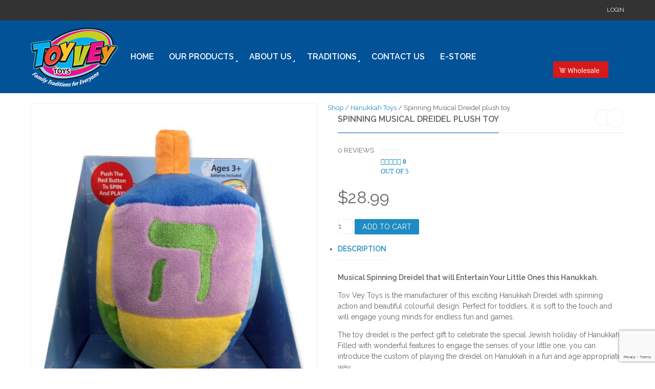

--- FILE ---
content_type: text/html; charset=UTF-8
request_url: https://toyveytoys.com/product/spinning-musical-dreidel-plush-toy/
body_size: 28858
content:

<!DOCTYPE html>
<html lang="en-US" class="mpcth-responsive">
<head>
	<meta charset="UTF-8">
	<meta name="viewport" content="width=device-width, initial-scale=1.0">

			<meta property="og:image" content="https://toyveytoys.com/wp-content/uploads/2019/07/front_packaging-1.jpg"/>
	
	<link rel="pingback" href="https://toyveytoys.com/xmlrpc.php" />
			<link rel="icon" type="image/png" href="https://toyveytoys.com/wp-content/uploads/2019/07/logo-toy.png">
	
	<meta name='robots' content='max-image-preview:large' />
	<style>img:is([sizes="auto" i], [sizes^="auto," i]) { contain-intrinsic-size: 3000px 1500px }</style>
	
	<!-- This site is optimized with the Yoast SEO Premium plugin v14.8 - https://yoast.com/wordpress/plugins/seo/ -->
	<title>Spinning Musical Dreidel Plush Toy for Hanukkah | Hanukkah Toy |</title>
	<meta name="description" content="Entertain Little Ones this Hanukkah with a Beautiful, Musical Spinning Dreidel that spins, tilts and plays the Dreidel song by Toy Vey Toys." />
	<meta name="robots" content="index, follow" />
	<meta name="googlebot" content="index, follow, max-snippet:-1, max-image-preview:large, max-video-preview:-1" />
	<meta name="bingbot" content="index, follow, max-snippet:-1, max-image-preview:large, max-video-preview:-1" />
	<link rel="canonical" href="https://toyveytoys.com/product/spinning-musical-dreidel-plush-toy/" />
	<meta property="og:locale" content="en_US" />
	<meta property="og:type" content="article" />
	<meta property="og:title" content="Spinning Musical Dreidel Plush Toy for Hanukkah | Hanukkah Toy |" />
	<meta property="og:description" content="Entertain Little Ones this Hanukkah with a Beautiful, Musical Spinning Dreidel that spins, tilts and plays the Dreidel song by Toy Vey Toys." />
	<meta property="og:url" content="https://toyveytoys.com/product/spinning-musical-dreidel-plush-toy/" />
	<meta property="og:site_name" content="Toy Vey Toys" />
	<meta property="article:modified_time" content="2022-12-16T19:25:49+00:00" />
	<meta property="og:image" content="https://toyveytoys.com/wp-content/uploads/2019/07/front_packaging-1.jpg" />
	<meta property="og:image:width" content="1344" />
	<meta property="og:image:height" content="1800" />
	<meta name="twitter:card" content="summary_large_image" />
	<script type="application/ld+json" class="yoast-schema-graph">{"@context":"https://schema.org","@graph":[{"@type":"Organization","@id":"https://toyveytoys.com/#organization","name":"Toy Vey Toys","url":"https://toyveytoys.com/","sameAs":[],"logo":{"@type":"ImageObject","@id":"https://toyveytoys.com/#logo","inLanguage":"en-US","url":"https://toyveytoys.com/wp-content/uploads/2020/05/small.jpg","width":161,"height":116,"caption":"Toy Vey Toys"},"image":{"@id":"https://toyveytoys.com/#logo"}},{"@type":"WebSite","@id":"https://toyveytoys.com/#website","url":"https://toyveytoys.com/","name":"Toy Vey Toys","description":"Family Tradition | Toy Vey Toys","publisher":{"@id":"https://toyveytoys.com/#organization"},"potentialAction":[{"@type":"SearchAction","target":"https://toyveytoys.com/?s={search_term_string}","query-input":"required name=search_term_string"}],"inLanguage":"en-US"},{"@type":"ImageObject","@id":"https://toyveytoys.com/product/spinning-musical-dreidel-plush-toy/#primaryimage","inLanguage":"en-US","url":"https://toyveytoys.com/wp-content/uploads/2019/07/front_packaging-1.jpg","width":1344,"height":1800,"caption":"front packaging 1"},{"@type":"WebPage","@id":"https://toyveytoys.com/product/spinning-musical-dreidel-plush-toy/#webpage","url":"https://toyveytoys.com/product/spinning-musical-dreidel-plush-toy/","name":"Spinning Musical Dreidel Plush Toy for Hanukkah | Hanukkah Toy |","isPartOf":{"@id":"https://toyveytoys.com/#website"},"primaryImageOfPage":{"@id":"https://toyveytoys.com/product/spinning-musical-dreidel-plush-toy/#primaryimage"},"datePublished":"2019-07-10T06:06:41+00:00","dateModified":"2022-12-16T19:25:49+00:00","description":"Entertain Little Ones this Hanukkah with a Beautiful, Musical Spinning Dreidel that spins, tilts and plays the Dreidel song by Toy Vey Toys.","inLanguage":"en-US","potentialAction":[{"@type":"ReadAction","target":["https://toyveytoys.com/product/spinning-musical-dreidel-plush-toy/"]}]}]}</script>
	<!-- / Yoast SEO Premium plugin. -->


<link rel='dns-prefetch' href='//fonts.googleapis.com' />
<link rel="alternate" type="application/rss+xml" title="Toy Vey Toys &raquo; Feed" href="https://toyveytoys.com/feed/" />
		<!-- This site uses the Google Analytics by MonsterInsights plugin v9.11.1 - Using Analytics tracking - https://www.monsterinsights.com/ -->
		<!-- Note: MonsterInsights is not currently configured on this site. The site owner needs to authenticate with Google Analytics in the MonsterInsights settings panel. -->
					<!-- No tracking code set -->
				<!-- / Google Analytics by MonsterInsights -->
		<script type="text/javascript">
/* <![CDATA[ */
window._wpemojiSettings = {"baseUrl":"https:\/\/s.w.org\/images\/core\/emoji\/16.0.1\/72x72\/","ext":".png","svgUrl":"https:\/\/s.w.org\/images\/core\/emoji\/16.0.1\/svg\/","svgExt":".svg","source":{"concatemoji":"https:\/\/toyveytoys.com\/wp-includes\/js\/wp-emoji-release.min.js?ver=6.8.3"}};
/*! This file is auto-generated */
!function(s,n){var o,i,e;function c(e){try{var t={supportTests:e,timestamp:(new Date).valueOf()};sessionStorage.setItem(o,JSON.stringify(t))}catch(e){}}function p(e,t,n){e.clearRect(0,0,e.canvas.width,e.canvas.height),e.fillText(t,0,0);var t=new Uint32Array(e.getImageData(0,0,e.canvas.width,e.canvas.height).data),a=(e.clearRect(0,0,e.canvas.width,e.canvas.height),e.fillText(n,0,0),new Uint32Array(e.getImageData(0,0,e.canvas.width,e.canvas.height).data));return t.every(function(e,t){return e===a[t]})}function u(e,t){e.clearRect(0,0,e.canvas.width,e.canvas.height),e.fillText(t,0,0);for(var n=e.getImageData(16,16,1,1),a=0;a<n.data.length;a++)if(0!==n.data[a])return!1;return!0}function f(e,t,n,a){switch(t){case"flag":return n(e,"\ud83c\udff3\ufe0f\u200d\u26a7\ufe0f","\ud83c\udff3\ufe0f\u200b\u26a7\ufe0f")?!1:!n(e,"\ud83c\udde8\ud83c\uddf6","\ud83c\udde8\u200b\ud83c\uddf6")&&!n(e,"\ud83c\udff4\udb40\udc67\udb40\udc62\udb40\udc65\udb40\udc6e\udb40\udc67\udb40\udc7f","\ud83c\udff4\u200b\udb40\udc67\u200b\udb40\udc62\u200b\udb40\udc65\u200b\udb40\udc6e\u200b\udb40\udc67\u200b\udb40\udc7f");case"emoji":return!a(e,"\ud83e\udedf")}return!1}function g(e,t,n,a){var r="undefined"!=typeof WorkerGlobalScope&&self instanceof WorkerGlobalScope?new OffscreenCanvas(300,150):s.createElement("canvas"),o=r.getContext("2d",{willReadFrequently:!0}),i=(o.textBaseline="top",o.font="600 32px Arial",{});return e.forEach(function(e){i[e]=t(o,e,n,a)}),i}function t(e){var t=s.createElement("script");t.src=e,t.defer=!0,s.head.appendChild(t)}"undefined"!=typeof Promise&&(o="wpEmojiSettingsSupports",i=["flag","emoji"],n.supports={everything:!0,everythingExceptFlag:!0},e=new Promise(function(e){s.addEventListener("DOMContentLoaded",e,{once:!0})}),new Promise(function(t){var n=function(){try{var e=JSON.parse(sessionStorage.getItem(o));if("object"==typeof e&&"number"==typeof e.timestamp&&(new Date).valueOf()<e.timestamp+604800&&"object"==typeof e.supportTests)return e.supportTests}catch(e){}return null}();if(!n){if("undefined"!=typeof Worker&&"undefined"!=typeof OffscreenCanvas&&"undefined"!=typeof URL&&URL.createObjectURL&&"undefined"!=typeof Blob)try{var e="postMessage("+g.toString()+"("+[JSON.stringify(i),f.toString(),p.toString(),u.toString()].join(",")+"));",a=new Blob([e],{type:"text/javascript"}),r=new Worker(URL.createObjectURL(a),{name:"wpTestEmojiSupports"});return void(r.onmessage=function(e){c(n=e.data),r.terminate(),t(n)})}catch(e){}c(n=g(i,f,p,u))}t(n)}).then(function(e){for(var t in e)n.supports[t]=e[t],n.supports.everything=n.supports.everything&&n.supports[t],"flag"!==t&&(n.supports.everythingExceptFlag=n.supports.everythingExceptFlag&&n.supports[t]);n.supports.everythingExceptFlag=n.supports.everythingExceptFlag&&!n.supports.flag,n.DOMReady=!1,n.readyCallback=function(){n.DOMReady=!0}}).then(function(){return e}).then(function(){var e;n.supports.everything||(n.readyCallback(),(e=n.source||{}).concatemoji?t(e.concatemoji):e.wpemoji&&e.twemoji&&(t(e.twemoji),t(e.wpemoji)))}))}((window,document),window._wpemojiSettings);
/* ]]> */
</script>
<link rel='stylesheet' id='stripe-main-styles-css' href='https://toyveytoys.com/wp-content/mu-plugins/vendor/godaddy/mwc-core/assets/css/stripe-settings.css' type='text/css' media='all' />
<link rel='stylesheet' id='jquery.prettyphoto-css' href='https://toyveytoys.com/wp-content/plugins/wp-video-lightbox/css/prettyPhoto.css?ver=6.8.3' type='text/css' media='all' />
<link rel='stylesheet' id='video-lightbox-css' href='https://toyveytoys.com/wp-content/plugins/wp-video-lightbox/wp-video-lightbox.css?ver=6.8.3' type='text/css' media='all' />
<style id='wp-emoji-styles-inline-css' type='text/css'>

	img.wp-smiley, img.emoji {
		display: inline !important;
		border: none !important;
		box-shadow: none !important;
		height: 1em !important;
		width: 1em !important;
		margin: 0 0.07em !important;
		vertical-align: -0.1em !important;
		background: none !important;
		padding: 0 !important;
	}
</style>
<link rel='stylesheet' id='wp-block-library-css' href='https://toyveytoys.com/wp-includes/css/dist/block-library/style.min.css?ver=6.8.3' type='text/css' media='all' />
<style id='classic-theme-styles-inline-css' type='text/css'>
/*! This file is auto-generated */
.wp-block-button__link{color:#fff;background-color:#32373c;border-radius:9999px;box-shadow:none;text-decoration:none;padding:calc(.667em + 2px) calc(1.333em + 2px);font-size:1.125em}.wp-block-file__button{background:#32373c;color:#fff;text-decoration:none}
</style>
<link rel='stylesheet' id='pwgc-wc-blocks-style-css' href='https://toyveytoys.com/wp-content/plugins/pw-woocommerce-gift-cards/assets/css/blocks.css?ver=2.29' type='text/css' media='all' />
<style id='global-styles-inline-css' type='text/css'>
:root{--wp--preset--aspect-ratio--square: 1;--wp--preset--aspect-ratio--4-3: 4/3;--wp--preset--aspect-ratio--3-4: 3/4;--wp--preset--aspect-ratio--3-2: 3/2;--wp--preset--aspect-ratio--2-3: 2/3;--wp--preset--aspect-ratio--16-9: 16/9;--wp--preset--aspect-ratio--9-16: 9/16;--wp--preset--color--black: #000000;--wp--preset--color--cyan-bluish-gray: #abb8c3;--wp--preset--color--white: #ffffff;--wp--preset--color--pale-pink: #f78da7;--wp--preset--color--vivid-red: #cf2e2e;--wp--preset--color--luminous-vivid-orange: #ff6900;--wp--preset--color--luminous-vivid-amber: #fcb900;--wp--preset--color--light-green-cyan: #7bdcb5;--wp--preset--color--vivid-green-cyan: #00d084;--wp--preset--color--pale-cyan-blue: #8ed1fc;--wp--preset--color--vivid-cyan-blue: #0693e3;--wp--preset--color--vivid-purple: #9b51e0;--wp--preset--gradient--vivid-cyan-blue-to-vivid-purple: linear-gradient(135deg,rgba(6,147,227,1) 0%,rgb(155,81,224) 100%);--wp--preset--gradient--light-green-cyan-to-vivid-green-cyan: linear-gradient(135deg,rgb(122,220,180) 0%,rgb(0,208,130) 100%);--wp--preset--gradient--luminous-vivid-amber-to-luminous-vivid-orange: linear-gradient(135deg,rgba(252,185,0,1) 0%,rgba(255,105,0,1) 100%);--wp--preset--gradient--luminous-vivid-orange-to-vivid-red: linear-gradient(135deg,rgba(255,105,0,1) 0%,rgb(207,46,46) 100%);--wp--preset--gradient--very-light-gray-to-cyan-bluish-gray: linear-gradient(135deg,rgb(238,238,238) 0%,rgb(169,184,195) 100%);--wp--preset--gradient--cool-to-warm-spectrum: linear-gradient(135deg,rgb(74,234,220) 0%,rgb(151,120,209) 20%,rgb(207,42,186) 40%,rgb(238,44,130) 60%,rgb(251,105,98) 80%,rgb(254,248,76) 100%);--wp--preset--gradient--blush-light-purple: linear-gradient(135deg,rgb(255,206,236) 0%,rgb(152,150,240) 100%);--wp--preset--gradient--blush-bordeaux: linear-gradient(135deg,rgb(254,205,165) 0%,rgb(254,45,45) 50%,rgb(107,0,62) 100%);--wp--preset--gradient--luminous-dusk: linear-gradient(135deg,rgb(255,203,112) 0%,rgb(199,81,192) 50%,rgb(65,88,208) 100%);--wp--preset--gradient--pale-ocean: linear-gradient(135deg,rgb(255,245,203) 0%,rgb(182,227,212) 50%,rgb(51,167,181) 100%);--wp--preset--gradient--electric-grass: linear-gradient(135deg,rgb(202,248,128) 0%,rgb(113,206,126) 100%);--wp--preset--gradient--midnight: linear-gradient(135deg,rgb(2,3,129) 0%,rgb(40,116,252) 100%);--wp--preset--font-size--small: 13px;--wp--preset--font-size--medium: 20px;--wp--preset--font-size--large: 36px;--wp--preset--font-size--x-large: 42px;--wp--preset--spacing--20: 0.44rem;--wp--preset--spacing--30: 0.67rem;--wp--preset--spacing--40: 1rem;--wp--preset--spacing--50: 1.5rem;--wp--preset--spacing--60: 2.25rem;--wp--preset--spacing--70: 3.38rem;--wp--preset--spacing--80: 5.06rem;--wp--preset--shadow--natural: 6px 6px 9px rgba(0, 0, 0, 0.2);--wp--preset--shadow--deep: 12px 12px 50px rgba(0, 0, 0, 0.4);--wp--preset--shadow--sharp: 6px 6px 0px rgba(0, 0, 0, 0.2);--wp--preset--shadow--outlined: 6px 6px 0px -3px rgba(255, 255, 255, 1), 6px 6px rgba(0, 0, 0, 1);--wp--preset--shadow--crisp: 6px 6px 0px rgba(0, 0, 0, 1);}:where(.is-layout-flex){gap: 0.5em;}:where(.is-layout-grid){gap: 0.5em;}body .is-layout-flex{display: flex;}.is-layout-flex{flex-wrap: wrap;align-items: center;}.is-layout-flex > :is(*, div){margin: 0;}body .is-layout-grid{display: grid;}.is-layout-grid > :is(*, div){margin: 0;}:where(.wp-block-columns.is-layout-flex){gap: 2em;}:where(.wp-block-columns.is-layout-grid){gap: 2em;}:where(.wp-block-post-template.is-layout-flex){gap: 1.25em;}:where(.wp-block-post-template.is-layout-grid){gap: 1.25em;}.has-black-color{color: var(--wp--preset--color--black) !important;}.has-cyan-bluish-gray-color{color: var(--wp--preset--color--cyan-bluish-gray) !important;}.has-white-color{color: var(--wp--preset--color--white) !important;}.has-pale-pink-color{color: var(--wp--preset--color--pale-pink) !important;}.has-vivid-red-color{color: var(--wp--preset--color--vivid-red) !important;}.has-luminous-vivid-orange-color{color: var(--wp--preset--color--luminous-vivid-orange) !important;}.has-luminous-vivid-amber-color{color: var(--wp--preset--color--luminous-vivid-amber) !important;}.has-light-green-cyan-color{color: var(--wp--preset--color--light-green-cyan) !important;}.has-vivid-green-cyan-color{color: var(--wp--preset--color--vivid-green-cyan) !important;}.has-pale-cyan-blue-color{color: var(--wp--preset--color--pale-cyan-blue) !important;}.has-vivid-cyan-blue-color{color: var(--wp--preset--color--vivid-cyan-blue) !important;}.has-vivid-purple-color{color: var(--wp--preset--color--vivid-purple) !important;}.has-black-background-color{background-color: var(--wp--preset--color--black) !important;}.has-cyan-bluish-gray-background-color{background-color: var(--wp--preset--color--cyan-bluish-gray) !important;}.has-white-background-color{background-color: var(--wp--preset--color--white) !important;}.has-pale-pink-background-color{background-color: var(--wp--preset--color--pale-pink) !important;}.has-vivid-red-background-color{background-color: var(--wp--preset--color--vivid-red) !important;}.has-luminous-vivid-orange-background-color{background-color: var(--wp--preset--color--luminous-vivid-orange) !important;}.has-luminous-vivid-amber-background-color{background-color: var(--wp--preset--color--luminous-vivid-amber) !important;}.has-light-green-cyan-background-color{background-color: var(--wp--preset--color--light-green-cyan) !important;}.has-vivid-green-cyan-background-color{background-color: var(--wp--preset--color--vivid-green-cyan) !important;}.has-pale-cyan-blue-background-color{background-color: var(--wp--preset--color--pale-cyan-blue) !important;}.has-vivid-cyan-blue-background-color{background-color: var(--wp--preset--color--vivid-cyan-blue) !important;}.has-vivid-purple-background-color{background-color: var(--wp--preset--color--vivid-purple) !important;}.has-black-border-color{border-color: var(--wp--preset--color--black) !important;}.has-cyan-bluish-gray-border-color{border-color: var(--wp--preset--color--cyan-bluish-gray) !important;}.has-white-border-color{border-color: var(--wp--preset--color--white) !important;}.has-pale-pink-border-color{border-color: var(--wp--preset--color--pale-pink) !important;}.has-vivid-red-border-color{border-color: var(--wp--preset--color--vivid-red) !important;}.has-luminous-vivid-orange-border-color{border-color: var(--wp--preset--color--luminous-vivid-orange) !important;}.has-luminous-vivid-amber-border-color{border-color: var(--wp--preset--color--luminous-vivid-amber) !important;}.has-light-green-cyan-border-color{border-color: var(--wp--preset--color--light-green-cyan) !important;}.has-vivid-green-cyan-border-color{border-color: var(--wp--preset--color--vivid-green-cyan) !important;}.has-pale-cyan-blue-border-color{border-color: var(--wp--preset--color--pale-cyan-blue) !important;}.has-vivid-cyan-blue-border-color{border-color: var(--wp--preset--color--vivid-cyan-blue) !important;}.has-vivid-purple-border-color{border-color: var(--wp--preset--color--vivid-purple) !important;}.has-vivid-cyan-blue-to-vivid-purple-gradient-background{background: var(--wp--preset--gradient--vivid-cyan-blue-to-vivid-purple) !important;}.has-light-green-cyan-to-vivid-green-cyan-gradient-background{background: var(--wp--preset--gradient--light-green-cyan-to-vivid-green-cyan) !important;}.has-luminous-vivid-amber-to-luminous-vivid-orange-gradient-background{background: var(--wp--preset--gradient--luminous-vivid-amber-to-luminous-vivid-orange) !important;}.has-luminous-vivid-orange-to-vivid-red-gradient-background{background: var(--wp--preset--gradient--luminous-vivid-orange-to-vivid-red) !important;}.has-very-light-gray-to-cyan-bluish-gray-gradient-background{background: var(--wp--preset--gradient--very-light-gray-to-cyan-bluish-gray) !important;}.has-cool-to-warm-spectrum-gradient-background{background: var(--wp--preset--gradient--cool-to-warm-spectrum) !important;}.has-blush-light-purple-gradient-background{background: var(--wp--preset--gradient--blush-light-purple) !important;}.has-blush-bordeaux-gradient-background{background: var(--wp--preset--gradient--blush-bordeaux) !important;}.has-luminous-dusk-gradient-background{background: var(--wp--preset--gradient--luminous-dusk) !important;}.has-pale-ocean-gradient-background{background: var(--wp--preset--gradient--pale-ocean) !important;}.has-electric-grass-gradient-background{background: var(--wp--preset--gradient--electric-grass) !important;}.has-midnight-gradient-background{background: var(--wp--preset--gradient--midnight) !important;}.has-small-font-size{font-size: var(--wp--preset--font-size--small) !important;}.has-medium-font-size{font-size: var(--wp--preset--font-size--medium) !important;}.has-large-font-size{font-size: var(--wp--preset--font-size--large) !important;}.has-x-large-font-size{font-size: var(--wp--preset--font-size--x-large) !important;}
:where(.wp-block-post-template.is-layout-flex){gap: 1.25em;}:where(.wp-block-post-template.is-layout-grid){gap: 1.25em;}
:where(.wp-block-columns.is-layout-flex){gap: 2em;}:where(.wp-block-columns.is-layout-grid){gap: 2em;}
:root :where(.wp-block-pullquote){font-size: 1.5em;line-height: 1.6;}
</style>
<link rel='stylesheet' id='contact-form-7-css' href='https://toyveytoys.com/wp-content/plugins/contact-form-7/includes/css/styles.css?ver=6.1.4' type='text/css' media='all' />
<link rel='stylesheet' id='dcjq-mega-menu-css' href='https://toyveytoys.com/wp-content/plugins/jquery-mega-menu/css/dcjq-mega-menu.css?ver=6.8.3' type='text/css' media='all' />
<link rel='stylesheet' id='mpc-sh-styles-css' href='https://toyveytoys.com/wp-content/plugins/mpc-shortcodes/css/mpc-sh.css?ver=6.8.3' type='text/css' media='all' />
<link rel='stylesheet' id='rs-plugin-settings-css' href='https://toyveytoys.com/wp-content/plugins/revslider/public/assets/css/rs6.css?ver=6.1.4' type='text/css' media='all' />
<style id='rs-plugin-settings-inline-css' type='text/css'>
#rs-demo-id {}
</style>
<link rel='stylesheet' id='woocommerce-layout-css' href='https://toyveytoys.com/wp-content/plugins/woocommerce/assets/css/woocommerce-layout.css?ver=10.4.3' type='text/css' media='all' />
<link rel='stylesheet' id='woocommerce-smallscreen-css' href='https://toyveytoys.com/wp-content/plugins/woocommerce/assets/css/woocommerce-smallscreen.css?ver=10.4.3' type='text/css' media='only screen and (max-width: 768px)' />
<link rel='stylesheet' id='woocommerce-general-css' href='https://toyveytoys.com/wp-content/plugins/woocommerce/assets/css/woocommerce.css?ver=10.4.3' type='text/css' media='all' />
<style id='woocommerce-inline-inline-css' type='text/css'>
.woocommerce form .form-row .required { visibility: visible; }
</style>
<link rel='stylesheet' id='mpc-content-font-css' href='https://fonts.googleapis.com/css?family=Raleway&#038;ver=6.8.3' type='text/css' media='all' />
<link rel='stylesheet' id='mpc-heading-font-css' href='https://fonts.googleapis.com/css?family=Raleway%3A600&#038;ver=6.8.3' type='text/css' media='all' />
<link rel='stylesheet' id='mpc-menu-font-css' href='https://fonts.googleapis.com/css?family=Raleway%3A500&#038;ver=6.8.3' type='text/css' media='all' />
<link rel='stylesheet' id='mpc-styles-css' href='https://toyveytoys.com/wp-content/themes/blaszok/style.css?ver=3.9.11' type='text/css' media='all' />
<link rel='stylesheet' id='mpc-woo-styles-css' href='https://toyveytoys.com/wp-content/themes/blaszok/style-woo.css?ver=3.9.11' type='text/css' media='all' />
<link rel='stylesheet' id='mpc-styles-custom-css' href='https://toyveytoys.com/wp-content/themes/blaszok-child/style_custom.css?ver=20210324050826' type='text/css' media='all' />
<link rel='stylesheet' id='font-awesome-css' href='https://toyveytoys.com/wp-content/plugins/js_composer/assets/lib/bower/font-awesome/css/font-awesome.min.css?ver=6.0.5' type='text/css' media='all' />
<style id='font-awesome-inline-css' type='text/css'>
[data-font="FontAwesome"]:before {font-family: 'FontAwesome' !important;content: attr(data-icon) !important;speak: none !important;font-weight: normal !important;font-variant: normal !important;text-transform: none !important;line-height: 1 !important;font-style: normal !important;-webkit-font-smoothing: antialiased !important;-moz-osx-font-smoothing: grayscale !important;}
</style>
<link rel='stylesheet' id='mpc-theme-plugins-css-css' href='https://toyveytoys.com/wp-content/themes/blaszok/css/plugins.min.css?ver=3.9.11' type='text/css' media='all' />
<!--[if lt IE 9]>
<link rel='stylesheet' id='vc_lte_ie9-css' href='https://toyveytoys.com/wp-content/plugins/js_composer/assets/css/vc_lte_ie9.min.css?ver=6.0.5' type='text/css' media='screen' />
<![endif]-->
<link rel='stylesheet' id='js_composer_front-css' href='https://toyveytoys.com/wp-content/plugins/js_composer/assets/css/js_composer.min.css?ver=6.0.5' type='text/css' media='all' />
<link rel='stylesheet' id='wwp_single_product_page_css-css' href='https://toyveytoys.com/wp-content/plugins/woocommerce-wholesale-prices/css/frontend/product/wwp-single-product-page.css?ver=2.2.5' type='text/css' media='all' />
<link rel='stylesheet' id='yith_wapo_front-css' href='https://toyveytoys.com/wp-content/plugins/yith-woocommerce-product-add-ons/assets/css/front.css?ver=4.26.0' type='text/css' media='all' />
<style id='yith_wapo_front-inline-css' type='text/css'>
:root{--yith-wapo-required-option-color:#AF2323;--yith-wapo-checkbox-style:5px;--yith-wapo-color-swatch-style:2px;--yith-wapo-label-font-size:16px;--yith-wapo-description-font-size:12px;--yith-wapo-color-swatch-size:40px;--yith-wapo-block-padding:px px px px ;--yith-wapo-block-background-color:#ffffff;--yith-wapo-accent-color-color:#03bfac;--yith-wapo-form-border-color-color:#7a7a7a;--yith-wapo-price-box-colors-text:#474747;--yith-wapo-price-box-colors-background:#ffffff;--yith-wapo-uploads-file-colors-background:#f3f3f3;--yith-wapo-uploads-file-colors-border:#c4c4c4;--yith-wapo-tooltip-colors-text:#ffffff;--yith-wapo-tooltip-colors-background:#03bfac;}
</style>
<link rel='stylesheet' id='dashicons-css' href='https://toyveytoys.com/wp-includes/css/dashicons.min.css?ver=6.8.3' type='text/css' media='all' />
<style id='dashicons-inline-css' type='text/css'>
[data-font="Dashicons"]:before {font-family: 'Dashicons' !important;content: attr(data-icon) !important;speak: none !important;font-weight: normal !important;font-variant: normal !important;text-transform: none !important;line-height: 1 !important;font-style: normal !important;-webkit-font-smoothing: antialiased !important;-moz-osx-font-smoothing: grayscale !important;}
</style>
<link rel='stylesheet' id='yith-plugin-fw-icon-font-css' href='https://toyveytoys.com/wp-content/plugins/yith-woocommerce-product-add-ons/plugin-fw/assets/css/yith-icon.css?ver=4.7.7' type='text/css' media='all' />
<link rel='stylesheet' id='mpc-styles-child-css' href='https://toyveytoys.com/wp-content/themes/blaszok-child/style.css?ver=6.8.3' type='text/css' media='all' />
<link rel='stylesheet' id='sib-front-css-css' href='https://toyveytoys.com/wp-content/plugins/mailin/css/mailin-front.css?ver=6.8.3' type='text/css' media='all' />
<link rel='stylesheet' id='testimonials_bxslider_css-css' href='https://toyveytoys.com/wp-content/plugins/testimonialslider/css/jquery.bxslider.css?ver=6.8.3' type='text/css' media='all' />
<script type="text/template" id="tmpl-variation-template">
	<div class="woocommerce-variation-description">{{{ data.variation.variation_description }}}</div>
	<div class="woocommerce-variation-price">{{{ data.variation.price_html }}}</div>
	<div class="woocommerce-variation-availability">{{{ data.variation.availability_html }}}</div>
</script>
<script type="text/template" id="tmpl-unavailable-variation-template">
	<p role="alert">Sorry, this product is unavailable. Please choose a different combination.</p>
</script>
<script type="text/javascript" src="https://toyveytoys.com/wp-includes/js/jquery/jquery.min.js?ver=3.7.1" id="jquery-core-js"></script>
<script type="text/javascript" src="https://toyveytoys.com/wp-includes/js/jquery/jquery-migrate.min.js?ver=3.4.1" id="jquery-migrate-js"></script>
<script type="text/javascript" src="https://toyveytoys.com/wp-content/plugins/wp-video-lightbox/js/jquery.prettyPhoto.js?ver=3.1.6" id="jquery.prettyphoto-js"></script>
<script type="text/javascript" id="video-lightbox-js-extra">
/* <![CDATA[ */
var vlpp_vars = {"prettyPhoto_rel":"wp-video-lightbox","animation_speed":"fast","slideshow":"5000","autoplay_slideshow":"false","opacity":"0.80","show_title":"false","allow_resize":"true","allow_expand":"true","default_width":"640","default_height":"480","counter_separator_label":"\/","theme":"pp_default","horizontal_padding":"20","hideflash":"false","wmode":"opaque","autoplay":"true","modal":"false","deeplinking":"false","overlay_gallery":"true","overlay_gallery_max":"30","keyboard_shortcuts":"true","ie6_fallback":"true"};
/* ]]> */
</script>
<script type="text/javascript" src="https://toyveytoys.com/wp-content/plugins/wp-video-lightbox/js/video-lightbox.js?ver=3.1.6" id="video-lightbox-js"></script>
<script type="text/javascript" src="https://toyveytoys.com/wp-content/plugins/jquery-mega-menu/js/jquery.dcmegamenu.1.3.4.min.js?ver=6.8.3" id="dcjqmegamenu-js"></script>
<script type="text/javascript" src="https://toyveytoys.com/wp-content/plugins/revslider/public/assets/js/revolution.tools.min.js?ver=6.0" id="tp-tools-js"></script>
<script type="text/javascript" src="https://toyveytoys.com/wp-content/plugins/revslider/public/assets/js/rs6.min.js?ver=6.1.4" id="revmin-js"></script>
<script type="text/javascript" src="https://toyveytoys.com/wp-content/plugins/woocommerce/assets/js/jquery-blockui/jquery.blockUI.min.js?ver=2.7.0-wc.10.4.3" id="wc-jquery-blockui-js" data-wp-strategy="defer"></script>
<script type="text/javascript" id="wc-add-to-cart-js-extra">
/* <![CDATA[ */
var wc_add_to_cart_params = {"ajax_url":"\/wp-admin\/admin-ajax.php","wc_ajax_url":"\/?wc-ajax=%%endpoint%%","i18n_view_cart":"View cart","cart_url":"https:\/\/toyveytoys.com\/cart\/","is_cart":"","cart_redirect_after_add":"no"};
/* ]]> */
</script>
<script type="text/javascript" src="https://toyveytoys.com/wp-content/plugins/woocommerce/assets/js/frontend/add-to-cart.min.js?ver=10.4.3" id="wc-add-to-cart-js" data-wp-strategy="defer"></script>
<script type="text/javascript" src="https://toyveytoys.com/wp-content/plugins/woocommerce/assets/js/js-cookie/js.cookie.min.js?ver=2.1.4-wc.10.4.3" id="wc-js-cookie-js" defer="defer" data-wp-strategy="defer"></script>
<script type="text/javascript" id="woocommerce-js-extra">
/* <![CDATA[ */
var woocommerce_params = {"ajax_url":"\/wp-admin\/admin-ajax.php","wc_ajax_url":"\/?wc-ajax=%%endpoint%%","i18n_password_show":"Show password","i18n_password_hide":"Hide password"};
/* ]]> */
</script>
<script type="text/javascript" src="https://toyveytoys.com/wp-content/plugins/woocommerce/assets/js/frontend/woocommerce.min.js?ver=10.4.3" id="woocommerce-js" defer="defer" data-wp-strategy="defer"></script>
<script type="text/javascript" src="https://toyveytoys.com/wp-content/plugins/js_composer/assets/js/vendors/woocommerce-add-to-cart.js?ver=6.0.5" id="vc_woocommerce-add-to-cart-js-js"></script>
<script type="text/javascript" src="https://toyveytoys.com/wp-includes/js/underscore.min.js?ver=1.13.7" id="underscore-js"></script>
<script type="text/javascript" id="wp-util-js-extra">
/* <![CDATA[ */
var _wpUtilSettings = {"ajax":{"url":"\/wp-admin\/admin-ajax.php"}};
/* ]]> */
</script>
<script type="text/javascript" src="https://toyveytoys.com/wp-includes/js/wp-util.min.js?ver=6.8.3" id="wp-util-js"></script>
<script type="text/javascript" id="sib-front-js-js-extra">
/* <![CDATA[ */
var sibErrMsg = {"invalidMail":"Please fill out valid email address","requiredField":"Please fill out required fields","invalidDateFormat":"Please fill out valid date format","invalidSMSFormat":"Please fill out valid phone number"};
var ajax_sib_front_object = {"ajax_url":"https:\/\/toyveytoys.com\/wp-admin\/admin-ajax.php","ajax_nonce":"4873bbea7c","flag_url":"https:\/\/toyveytoys.com\/wp-content\/plugins\/mailin\/img\/flags\/"};
/* ]]> */
</script>
<script type="text/javascript" src="https://toyveytoys.com/wp-content/plugins/mailin/js/mailin-front.js?ver=1768474705" id="sib-front-js-js"></script>
<script type="text/javascript" src="https://toyveytoys.com/wp-content/plugins/testimonialslider/js/jquery.bxslider.min.js?ver=6.8.3" id="testimonials_slide_js-js"></script>
<link rel="https://api.w.org/" href="https://toyveytoys.com/wp-json/" /><link rel="alternate" title="JSON" type="application/json" href="https://toyveytoys.com/wp-json/wp/v2/product/3461" /><link rel="EditURI" type="application/rsd+xml" title="RSD" href="https://toyveytoys.com/xmlrpc.php?rsd" />
<meta name="generator" content="WordPress 6.8.3" />
<meta name="generator" content="WooCommerce 10.4.3" />
<link rel='shortlink' href='https://toyveytoys.com/?p=3461' />
<link rel="alternate" title="oEmbed (JSON)" type="application/json+oembed" href="https://toyveytoys.com/wp-json/oembed/1.0/embed?url=https%3A%2F%2Ftoyveytoys.com%2Fproduct%2Fspinning-musical-dreidel-plush-toy%2F" />
<link rel="alternate" title="oEmbed (XML)" type="text/xml+oembed" href="https://toyveytoys.com/wp-json/oembed/1.0/embed?url=https%3A%2F%2Ftoyveytoys.com%2Fproduct%2Fspinning-musical-dreidel-plush-toy%2F&#038;format=xml" />
<meta name="wwp" content="yes" /><script>
            WP_VIDEO_LIGHTBOX_VERSION="1.9.12";
            WP_VID_LIGHTBOX_URL="https://toyveytoys.com/wp-content/plugins/wp-video-lightbox";
                        function wpvl_paramReplace(name, string, value) {
                // Find the param with regex
                // Grab the first character in the returned string (should be ? or &)
                // Replace our href string with our new value, passing on the name and delimeter

                var re = new RegExp("[\?&]" + name + "=([^&#]*)");
                var matches = re.exec(string);
                var newString;

                if (matches === null) {
                    // if there are no params, append the parameter
                    newString = string + '?' + name + '=' + value;
                } else {
                    var delimeter = matches[0].charAt(0);
                    newString = string.replace(re, delimeter + name + "=" + value);
                }
                return newString;
            }
            </script>	<noscript><style>.woocommerce-product-gallery{ opacity: 1 !important; }</style></noscript>
	<meta name="generator" content="Powered by WPBakery Page Builder - drag and drop page builder for WordPress."/>
<meta name="generator" content="Powered by Slider Revolution 6.1.4 - responsive, Mobile-Friendly Slider Plugin for WordPress with comfortable drag and drop interface." />
<script type="text/javascript">function setREVStartSize(t){try{var h,e=document.getElementById(t.c).parentNode.offsetWidth;if(e=0===e||isNaN(e)?window.innerWidth:e,t.tabw=void 0===t.tabw?0:parseInt(t.tabw),t.thumbw=void 0===t.thumbw?0:parseInt(t.thumbw),t.tabh=void 0===t.tabh?0:parseInt(t.tabh),t.thumbh=void 0===t.thumbh?0:parseInt(t.thumbh),t.tabhide=void 0===t.tabhide?0:parseInt(t.tabhide),t.thumbhide=void 0===t.thumbhide?0:parseInt(t.thumbhide),t.mh=void 0===t.mh||""==t.mh||"auto"===t.mh?0:parseInt(t.mh,0),"fullscreen"===t.layout||"fullscreen"===t.l)h=Math.max(t.mh,window.innerHeight);else{for(var i in t.gw=Array.isArray(t.gw)?t.gw:[t.gw],t.rl)void 0!==t.gw[i]&&0!==t.gw[i]||(t.gw[i]=t.gw[i-1]);for(var i in t.gh=void 0===t.el||""===t.el||Array.isArray(t.el)&&0==t.el.length?t.gh:t.el,t.gh=Array.isArray(t.gh)?t.gh:[t.gh],t.rl)void 0!==t.gh[i]&&0!==t.gh[i]||(t.gh[i]=t.gh[i-1]);var r,a=new Array(t.rl.length),n=0;for(var i in t.tabw=t.tabhide>=e?0:t.tabw,t.thumbw=t.thumbhide>=e?0:t.thumbw,t.tabh=t.tabhide>=e?0:t.tabh,t.thumbh=t.thumbhide>=e?0:t.thumbh,t.rl)a[i]=t.rl[i]<window.innerWidth?0:t.rl[i];for(var i in r=a[0],a)r>a[i]&&0<a[i]&&(r=a[i],n=i);var d=e>t.gw[n]+t.tabw+t.thumbw?1:(e-(t.tabw+t.thumbw))/t.gw[n];h=t.gh[n]*d+(t.tabh+t.thumbh)}void 0===window.rs_init_css&&(window.rs_init_css=document.head.appendChild(document.createElement("style"))),document.getElementById(t.c).height=h,window.rs_init_css.innerHTML+="#"+t.c+"_wrapper { height: "+h+"px }"}catch(t){console.log("Failure at Presize of Slider:"+t)}};</script>
		<style type="text/css" id="wp-custom-css">
			.mpcth-post.product{
	padding: 20px;
  max-width: 1200px;
  margin: 0 auto;
}
.custom_contact_form input {
    padding: 8px 10px;
    background: #ffffff;
    outline: none;
    border: 1px solid #eeeeee;
    width: 100%;
    color: #606060;
    margin-top: 5px;
}
.custom_contact_form .wpcf7-not-valid~ .wpcf7-not-valid-tip {
    padding: 5px 0 0 0;
}
.custom_contact_form textarea {
    background: #ffffff;
    color: #606060;
    outline: none;
    border: 1px solid #eeeeee;
    padding: 8px 10px;
    margin-bottom: 20px;
    width: 100%;
}
.custom_contact_form .col-6 {
    width: 48%;
  	margin-bottom: 20px;
}
.custom_contact_form .col-12 {
    width: 80%;
	 margin-bottom: 20px;
}
.custom_contact_form input.wpcf7-submit {
    width: auto;
    margin: 0;
}
.custom-text {
    display: flex;
    flex-wrap: wrap;
    width: 80%;
    justify-content: space-between;
}
.custom_contact_form .col-12 span, .custom_contact_form .col-6 span {
    display: flex;
    padding-bottom: 10px;
    text-transform: unset;
}
.custom_contact_form .col-12 span span, .custom_contact_form .col-6 span span {
    display: unset;
    position: absolute;
    top: 85%;
    padding: 0;
    transform: translateY(-15%);
}
.custom_link_add a:hover {
	color:#025297 !important;
}
.custom_link_add a {
	color:#025297;
}
#custom_product_slide .mpcth-items-slider-wrap #post-6986:after, #custom_product_slide .mpcth-items-slider-wrap #post-7003:after, #custom_product_slide .mpcth-items-slider-wrap #post-6415:after {
    content: '';
    background-image: url('https://toyveytoys.com/wp-content/uploads/2022/07/tag-2.png') !important;
    position: absolute;
    top: -10px;
    left: -10px;
    width: 80px;
    height: 80px;
    background-position: top;
    background-repeat: no-repeat;
    background-size: contain;
}		</style>
		<noscript><style> .wpb_animate_when_almost_visible { opacity: 1; }</style></noscript>	</head>

<!-- mpcth-responsive -->
<body class="wp-singular product-template-default single single-product postid-3461 wp-theme-blaszok wp-child-theme-blaszok-child mpcth-sidebar-none theme-blaszok woocommerce woocommerce-page woocommerce-no-js wpb-js-composer js-comp-ver-6.0.5 vc_responsive" >
	
	<div id="mpcth_page_wrap" class="
	mpcth-rev-nav-original mpcth-use-advance-colors 	">

		
		
		<div id="mpcth_page_header_wrap_spacer"></div>
				<header id="mpcth_page_header_wrap" class="
		mpcth-sticky-header-enabled 		" data-offset="75%">
			<div id="mpcth_page_header_container">
									<div id="mpcth_header_second_section">
						<div class="mpcth-header-wrap">
							<div id="mpcth_page_header_secondary_content" class="mpcth-header-order-n_s_m mpcth-header-position-top"><div id="mpcth_newsletter"><a href="#" class="mpcth-newsletter-toggle">SIGN UP FOR OUR NEWSLETTER AND SPECIAL OFFERS!</a>  
  
  <div class="
    mailpoet_form_popup_overlay
      "></div>
  <div
    id="mailpoet_form_2"
    class="
      mailpoet_form
      mailpoet_form_shortcode
      mailpoet_form_position_
      mailpoet_form_animation_
    "
      >

    <style type="text/css">
     #mailpoet_form_2 .mailpoet_form {  }
#mailpoet_form_2 .mailpoet_paragraph { line-height: 20px; }
#mailpoet_form_2 .mailpoet_segment_label, #mailpoet_form_2 .mailpoet_text_label, #mailpoet_form_2 .mailpoet_textarea_label, #mailpoet_form_2 .mailpoet_select_label, #mailpoet_form_2 .mailpoet_radio_label, #mailpoet_form_2 .mailpoet_checkbox_label, #mailpoet_form_2 .mailpoet_list_label, #mailpoet_form_2 .mailpoet_date_label { display: block; font-weight: bold; }
#mailpoet_form_2 .mailpoet_text, #mailpoet_form_2 .mailpoet_textarea, #mailpoet_form_2 .mailpoet_select, #mailpoet_form_2 .mailpoet_date_month, #mailpoet_form_2 .mailpoet_date_day, #mailpoet_form_2 .mailpoet_date_year, #mailpoet_form_2 .mailpoet_date { display: block; }
#mailpoet_form_2 .mailpoet_text, #mailpoet_form_2 .mailpoet_textarea { width: 200px; }
#mailpoet_form_2 .mailpoet_checkbox {  }
#mailpoet_form_2 .mailpoet_submit input {  }
#mailpoet_form_2 .mailpoet_divider {  }
#mailpoet_form_2 .mailpoet_message {  }
#mailpoet_form_2 .mailpoet_validate_success { font-weight: 600; color: #468847; }
#mailpoet_form_2 .mailpoet_validate_error { color: #b94a48; }
#mailpoet_form_2 .mailpoet_form_loading { width: 30px; text-align: center; line-height: normal; }
#mailpoet_form_2 .mailpoet_form_loading > span { width: 5px; height: 5px; background-color: #5b5b5b; }#mailpoet_form_2{;}#mailpoet_form_2 .mailpoet_message {margin: 0; padding: 0 20px;}#mailpoet_form_2 .mailpoet_paragraph.last {margin-bottom: 0} @media (max-width: 500px) {#mailpoet_form_2 {background-image: none;}} @media (min-width: 500px) {#mailpoet_form_2 .last .mailpoet_paragraph:last-child {margin-bottom: 0}}  @media (max-width: 500px) {#mailpoet_form_2 .mailpoet_form_column:last-child .mailpoet_paragraph:last-child {margin-bottom: 0}} 
    </style>

    <form
      target="_self"
      method="post"
      action="https://toyveytoys.com/wp-admin/admin-post.php?action=mailpoet_subscription_form"
      class="mailpoet_form mailpoet_form_form mailpoet_form_shortcode"
      novalidate
      data-delay=""
      data-exit-intent-enabled=""
      data-font-family=""
      data-cookie-expiration-time=""
    >
      <input type="hidden" name="data[form_id]" value="2" />
      <input type="hidden" name="token" value="48f7156511" />
      <input type="hidden" name="api_version" value="v1" />
      <input type="hidden" name="endpoint" value="subscribers" />
      <input type="hidden" name="mailpoet_method" value="subscribe" />

      <label class="mailpoet_hp_email_label" style="display: none !important;">Please leave this field empty<input type="email" name="data[email]"/></label><div class="mailpoet_paragraph"><input type="email" autocomplete="email" class="mailpoet_text" id="form_email_2" name="data[form_field_MTgxMzMzZWY5YTA1X2VtYWls]" title="Email" value="" data-automation-id="form_email"  placeholder="Email *" aria-label="Email *" data-parsley-errors-container=".mailpoet_error_1kcf0" data-parsley-required="true" required aria-required="true" data-parsley-minlength="6" data-parsley-maxlength="150" data-parsley-type-message="This value should be a valid email." data-parsley-required-message="This field is required."/><span class="mailpoet_error_1kcf0"></span></div>
<div class="mailpoet_paragraph"><input type="submit" class="mailpoet_submit" value="Subscribe!" data-automation-id="subscribe-submit-button" style="border-color:transparent;" /><span class="mailpoet_form_loading"><span class="mailpoet_bounce1"></span><span class="mailpoet_bounce2"></span><span class="mailpoet_bounce3"></span></span></div>

      <div class="mailpoet_message">
        <p class="mailpoet_validate_success"
                style="display:none;"
                >Check your inbox or spam folder to confirm your subscription.
        </p>
        <p class="mailpoet_validate_error"
                style="display:none;"
                >        </p>
      </div>
    </form>

      </div>

  </div><div id="mpcth_secondary_menu"><a href="https://toyveytoys.com/my-account/" class="mpcth-wp-login">Login</a></div><ul id="mpcth_header_socials" class="mpcth-socials-list"><li><a target="_blank" href="https://www.facebook.com/MaccabeeOnTheMantel" class="mpcth-social-facebook" ><i class="fa fa-facebook"></i></a></li><li><a target="_blank" href="https://www.instagram.com/maccabeeonthemantel/" class="mpcth-social-instagram" ><i class="fa fa-instagram"></i></a></li><li><a target="_blank" href="https://www.pinterest.com/maccabeeotm/" class="mpcth-social-pinterest" ><i class="fa fa-pinterest"></i></a></li><li><a target="_blank" href="https://twitter.com/MaccabeeOTM" class="mpcth-social-twitter" ><i class="fa fa-twitter"></i></a></li><li><a target="_blank" href="https://www.youtube.com/user/MaccabeeOnTheMantel" class="mpcth-social-youtube" ><i class="fa fa-youtube"></i></a></li></ul></div>						</div>
					</div>
												<div id="mpcth_header_section">
					<div class="mpcth-header-wrap">
						<div id="mpcth_page_header_content" class="mpcth-header-order-l_m_s">
																<div id="mpcth_logo_wrap" class=" mpcth-sticky-logo-enabled">
										<a id="mpcth_logo" href="https://toyveytoys.com">
																							<img   src="https://toyveytoys.com/wp-content/uploads/2019/07/logo-toy.png" class="mpcth-standard-logo" alt="Logo">
																									<img  src="https://toyveytoys.com/wp-content/uploads/2019/07/logo-toy.png" class="mpcth-retina-logo" alt="Logo">
												
												
																									<img  src="https://toyveytoys.com/wp-content/uploads/2019/07/logo-toy.png" class="mpcth-sticky-logo" alt="Logo">
																											<img  src="https://toyveytoys.com/wp-content/uploads/2019/07/logo-toy.png" class="mpcth-retina-sticky-logo" alt="Logo">
																																														</a>
																			</div><!-- end #mpcth_logo_wrap -->
																											<nav id="mpcth_nav" role="navigation"  class="
																		">
										<ul id="mpcth_menu" class="mpcth-menu"><li id="menu-item-3296" class="menu-item menu-item-type-post_type menu-item-object-page menu-item-home menu-item-3296"><a href="https://toyveytoys.com/">Home</a></li>
<li id="menu-item-4547" class="menu-item menu-item-type-post_type menu-item-object-page menu-item-has-children menu-item-4547"><a href="https://toyveytoys.com/our-products/">Our Products</a>
<ul class="sub-menu">
	<li id="menu-item-4536" class="menu-item menu-item-type-post_type menu-item-object-page menu-item-4536"><a href="https://toyveytoys.com/our-products/hanukkah/">Hanukkah Toys</a></li>
	<li id="menu-item-4535" class="menu-item menu-item-type-post_type menu-item-object-page menu-item-4535"><a href="https://toyveytoys.com/our-products/matzah-man-products/">Matzah Man Products</a></li>
	<li id="menu-item-5080" class="menu-item menu-item-type-post_type menu-item-object-page menu-item-5080"><a href="https://toyveytoys.com/streits-kitchen-accessories/">Streit&#8217;s Kitchen Accessories</a></li>
	<li id="menu-item-5081" class="menu-item menu-item-type-post_type menu-item-object-page menu-item-5081"><a href="https://toyveytoys.com/holiday-aprons-2/">Holiday Aprons &#038; Towels</a></li>
	<li id="menu-item-5093" class="menu-item menu-item-type-post_type menu-item-object-page menu-item-5093"><a href="https://toyveytoys.com/holiday-diy-crafts/">Holiday DIY Crafts</a></li>
</ul>
</li>
<li id="menu-item-5341" class="menu-item menu-item-type-custom menu-item-object-custom menu-item-has-children menu-item-5341"><a href="#">About Us</a>
<ul class="sub-menu">
	<li id="menu-item-4539" class="menu-item menu-item-type-post_type menu-item-object-page menu-item-4539"><a href="https://toyveytoys.com/the-vision/">The Vision</a></li>
	<li id="menu-item-4538" class="menu-item menu-item-type-post_type menu-item-object-page menu-item-4538"><a href="https://toyveytoys.com/eli-k/">Eli K</a></li>
	<li id="menu-item-4537" class="menu-item menu-item-type-post_type menu-item-object-page menu-item-4537"><a href="https://toyveytoys.com/press/">Press</a></li>
</ul>
</li>
<li id="menu-item-4541" class="menu-item menu-item-type-post_type menu-item-object-page menu-item-has-children menu-item-4541"><a href="https://toyveytoys.com/traditions/">Traditions</a>
<ul class="sub-menu">
	<li id="menu-item-4543" class="menu-item menu-item-type-post_type menu-item-object-page menu-item-4543"><a href="https://toyveytoys.com/traditions/how-to-light-the-hanukkiyah-menorah/">How to Light the Hanukkiyah (Menorah)</a></li>
	<li id="menu-item-4544" class="menu-item menu-item-type-post_type menu-item-object-page menu-item-4544"><a href="https://toyveytoys.com/traditions/blessings-for-lighting-the-hanukkah-menorah/">Blessings For Lighting the Hanukkah Menorah</a></li>
	<li id="menu-item-4542" class="menu-item menu-item-type-post_type menu-item-object-page menu-item-4542"><a href="https://toyveytoys.com/traditions/the-dreidel-song/">The Dreidel Song</a></li>
</ul>
</li>
<li id="menu-item-3652" class="menu-item menu-item-type-post_type menu-item-object-page menu-item-3652"><a href="https://toyveytoys.com/contact-us/">Contact Us</a></li>
<li id="menu-item-4545" class="menu-item menu-item-type-post_type menu-item-object-page current_page_parent menu-item-4545"><a href="https://toyveytoys.com/shop/">E-Store</a></li>
</ul>									</nav><!-- end #mpcth_nav -->
																		<div id="mpcth_controls_wrap">
										<div id="mpcth_controls_container">
																																		<a id="mpcth_search" href="#"><i class="fa fa-fw fa-search"></i></a>
																																													<a id="mpcth_cart" href="https://toyveytoys.com/cart/" class="">
													<span class="mpcth-mini-cart-icon-info">
																											</span>
													<i class="fa fa-fw fa-shopping-cart"></i>
												</a>
												<div id="mpcth_mini_cart">
														<div id="mpcth_mini_cart_wrap">
					<p class="mpcth-mini-cart-product-empty">No products in the cart.</p>
		
			</div>
													</div>
																																		<a id="mpcth_simple_menu" href="#">
													Menu													<i class="fa fa-fw fa-bars"></i>
												</a>
																																</div>
										<div class="header_wholesale_link"><li id="media_image-3" class="widget widget_media_image"><a href="https://toyveytoys.com/my-account/"><img width="200" height="60" src="https://toyveytoys.com/wp-content/uploads/2020/04/wholesale.png" class="image wp-image-5015  attachment-full size-full" alt="" style="max-width: 100%; height: auto;" decoding="async" /></a></li>
</div>
									</div><!-- end #mpcth_controls_wrap -->
									
																								</div><!-- end #mpcth_page_header_content -->
					</div>
				</div>
							</div><!-- end #mpcth_page_header_container -->
							<div id="mpcth_smart_search_wrap">
					<input type="hidden" name="" id="mpcth_currency_symbol" value="&#36;" data-position="left">
					<form role="search" method="get" id="searchform" action="https://toyveytoys.com/shop/">
						<input type="hidden" name="post_type" value="product">
						<ul id="mpcth_smart_search"><li id="smart_search_widget-14" class="mpcth-smart-search-field mpc-w-smart-search-widget">			<div class="mpc-w-smart-search-field">
				<span class="mpc-w-smart-search-before">Howdy, I am looking for </span>
															<div class="mpc-w-smart-search-filter-wrap">
							<select class="mpc-w-smart-search-filter mpc-w-smart-search-filter-category" name="product_cat">
								<option value="">Any</option>
								<option value="baking-kits" >Baking Kits</option><option value="bubbie-kitchen" >Bubbie Kitchen</option><option value="closeouts" >Closeouts</option><option value="hanukkah-diy-crafts" >Hanukkah DIY Crafts</option><option value="hanukkah-toys" >Hanukkah Toys</option><option value="holiday-aprons" >Holiday Aprons</option><option value="holiday-diy-crafts" >Holiday DIY crafts</option><option value="holiday-towels" >Holiday Towels</option><option value="kushka" >Kushka</option><option value="kushka-products" >Kushka Products</option><option value="matzah-man-products" >Matzah Man Products</option><option value="new-products" >New Products</option><option value="passover" >Passover</option><option value="passover-diy-crafts" >Passover DIY Crafts</option><option value="streits-kitchen-accessories" >Streit&#039;s Kitchen Accessories</option><option value="streits-sam" >Streit’s Sam The Matzo Man</option>							</select>
						</div>

													<span class="mpc-w-smart-search-after"></span>
			</div>
		</li><li id="smart_search_widget-13" class="mpcth-smart-search-field mpc-w-smart-search-widget">			<div class="mpc-w-smart-search-field">
				<span class="mpc-w-smart-search-before">in a </span>
															<div class="mpc-w-smart-search-filter-wrap">
							<select class="mpc-w-smart-search-filter" name="filter_size">
								<option value="">Any</option>
								<option value="10">10</option><option value="6">6</option><option value="7">7</option><option value="8">8</option><option value="9">9</option><option value="extra-small">Extra Small</option><option value="extral-large">Extral Large</option><option value="large">Large</option><option value="medium" selected=selected>Medium</option><option value="one-size">One Size</option><option value="small">Small</option>							</select>
						</div>

													<span class="mpc-w-smart-search-after">size,</span>
			</div>
		</li><li id="smart_search_widget-11" class="mpcth-smart-search-field mpc-w-smart-search-widget">			<div class="mpc-w-smart-search-field">
				<span class="mpc-w-smart-search-before"></span>
															<div class="mpc-w-smart-search-filter-wrap">
							<select class="mpc-w-smart-search-filter" name="filter_color">
								<option value="">Any</option>
								<option value="azure-2">Azure</option><option value="beige-2">Beige</option><option value="black-2">Black</option><option value="black-gold-silver">Black, Gold &amp; Silver</option><option value="blue-2">Blue</option><option value="brown-2">Brown</option><option value="browne">Browne</option><option value="cream">Cream</option><option value="crimson">Crimson</option><option value="gold-3">Gold</option><option value="green" selected=selected>Green</option><option value="grey">Grey</option><option value="khaki-2">Khaki</option><option value="lime">Lime</option><option value="many">Many</option><option value="mint-2">Mint</option><option value="orange-2">Orange</option><option value="pink-2">Pink</option><option value="red">Red</option><option value="silver">Silver</option><option value="turquoise-2">Turquoise</option><option value="violate">Violate</option><option value="violet">Violet</option><option value="white">White</option><option value="yellow">Yellow</option>							</select>
						</div>

													<span class="mpc-w-smart-search-after"></span>
			</div>
		</li><li id="smart_search_widget-10" class="mpcth-smart-search-field mpc-w-smart-search-widget">			<div class="mpc-w-smart-search-field">
				<span class="mpc-w-smart-search-before">color from </span>
															<div class="mpc-w-smart-search-filter-wrap">
							<select class="mpc-w-smart-search-filter" name="filter_brand">
								<option value="">Any</option>
								<option value="apart">Apart</option><option value="best-bags">Best Bags</option><option value="big-star">Big Star</option><option value="converse-2">Converse</option><option value="leather-bags">Leather Bags</option><option value="louis-vuitton">Louis Vuitton</option><option value="man-clothes">Man Clothes</option><option value="massive-clothes">Massive Clothes</option><option value="premium-clothes" selected=selected>Premium Clothes</option><option value="pure-awesomeness">Pure Awesomeness</option><option value="ray-ban">Ray Ban</option><option value="reserved">Reserved</option><option value="sexy-heels">Sexy Heels</option><option value="short-dresses">Short Dresses</option><option value="super-awesome">Super Awesome</option><option value="super-jeans">Super Jeans</option><option value="the-best-jackets">The Best Jackets</option><option value="timex-2">Timex</option>							</select>
						</div>

													<span class="mpc-w-smart-search-after"></span>
			</div>
		</li><li id="smart_search_widget-9" class="mpcth-smart-search-field mpc-w-smart-search-widget">			<div class="mpc-w-smart-search-field">
				<span class="mpc-w-smart-search-before">that cost between</span>
									
																		<input type="text" class="mpc-w-smart-search-filter mpc-w-smart-search-filter-price" name="min_price" value="&#36;1">
																			<span class="mpc-w-smart-search-after">and</span>
			</div>
		</li><li id="smart_search_widget-8" class="mpcth-smart-search-field mpc-w-smart-search-widget">			<div class="mpc-w-smart-search-field">
				<span class="mpc-w-smart-search-before"></span>
									
																		<input type="text" class="mpc-w-smart-search-filter mpc-w-smart-search-filter-price" name="max_price" value="&#36;99">
												<input type="hidden" class="mpc-w-smart-search-filter-price-max" value="35">
													<span class="mpc-w-smart-search-after">.</span>
			</div>
		</li></ul>						<div class="mpcth-smart-search-divider">-&nbsp;&nbsp;&nbsp;OR&nbsp;&nbsp;&nbsp;-</div>
						<input type="text" value="" name="s" id="s" placeholder="Search for products">
												<div class="mpcth-smart-search-submit-wrap">
							<p>
								<input type="submit" id="searchsubmit" value="Find my items">
								<i class="fa fa-search"></i>
							</p>
						</div>
					</form>
				</div>
										<div id="mpcth_simple_mobile_nav_wrap">
					<nav id="mpcth_nav_mobile" role="navigation">
						<ul id="mpcth_mobile_menu" class="mpcth-mobile-menu"><li class="menu-item menu-item-type-post_type menu-item-object-page menu-item-home menu-item-3296"><a href="https://toyveytoys.com/"><span class="mpcth-color-main-border">Home</span></a></li>
<li class="menu-item menu-item-type-post_type menu-item-object-page menu-item-has-children menu-item-4547"><a href="https://toyveytoys.com/our-products/"><span class="mpcth-color-main-border">Our Products</span></a>
<ul class="sub-menu">
	<li class="menu-item menu-item-type-post_type menu-item-object-page menu-item-4536"><a href="https://toyveytoys.com/our-products/hanukkah/"><span class="mpcth-color-main-border">Hanukkah Toys</span></a></li>
	<li class="menu-item menu-item-type-post_type menu-item-object-page menu-item-4535"><a href="https://toyveytoys.com/our-products/matzah-man-products/"><span class="mpcth-color-main-border">Matzah Man Products</span></a></li>
	<li class="menu-item menu-item-type-post_type menu-item-object-page menu-item-5080"><a href="https://toyveytoys.com/streits-kitchen-accessories/"><span class="mpcth-color-main-border">Streit&#8217;s Kitchen Accessories</span></a></li>
	<li class="menu-item menu-item-type-post_type menu-item-object-page menu-item-5081"><a href="https://toyveytoys.com/holiday-aprons-2/"><span class="mpcth-color-main-border">Holiday Aprons &#038; Towels</span></a></li>
	<li class="menu-item menu-item-type-post_type menu-item-object-page menu-item-5093"><a href="https://toyveytoys.com/holiday-diy-crafts/"><span class="mpcth-color-main-border">Holiday DIY Crafts</span></a></li>
</ul>
</li>
<li class="menu-item menu-item-type-custom menu-item-object-custom menu-item-has-children menu-item-5341"><a href="#"><span class="mpcth-color-main-border">About Us</span></a>
<ul class="sub-menu">
	<li class="menu-item menu-item-type-post_type menu-item-object-page menu-item-4539"><a href="https://toyveytoys.com/the-vision/"><span class="mpcth-color-main-border">The Vision</span></a></li>
	<li class="menu-item menu-item-type-post_type menu-item-object-page menu-item-4538"><a href="https://toyveytoys.com/eli-k/"><span class="mpcth-color-main-border">Eli K</span></a></li>
	<li class="menu-item menu-item-type-post_type menu-item-object-page menu-item-4537"><a href="https://toyveytoys.com/press/"><span class="mpcth-color-main-border">Press</span></a></li>
</ul>
</li>
<li class="menu-item menu-item-type-post_type menu-item-object-page menu-item-has-children menu-item-4541"><a href="https://toyveytoys.com/traditions/"><span class="mpcth-color-main-border">Traditions</span></a>
<ul class="sub-menu">
	<li class="menu-item menu-item-type-post_type menu-item-object-page menu-item-4543"><a href="https://toyveytoys.com/traditions/how-to-light-the-hanukkiyah-menorah/"><span class="mpcth-color-main-border">How to Light the Hanukkiyah (Menorah)</span></a></li>
	<li class="menu-item menu-item-type-post_type menu-item-object-page menu-item-4544"><a href="https://toyveytoys.com/traditions/blessings-for-lighting-the-hanukkah-menorah/"><span class="mpcth-color-main-border">Blessings For Lighting the Hanukkah Menorah</span></a></li>
	<li class="menu-item menu-item-type-post_type menu-item-object-page menu-item-4542"><a href="https://toyveytoys.com/traditions/the-dreidel-song/"><span class="mpcth-color-main-border">The Dreidel Song</span></a></li>
</ul>
</li>
<li class="menu-item menu-item-type-post_type menu-item-object-page menu-item-3652"><a href="https://toyveytoys.com/contact-us/"><span class="mpcth-color-main-border">Contact Us</span></a></li>
<li class="menu-item menu-item-type-post_type menu-item-object-page current_page_parent menu-item-4545"><a href="https://toyveytoys.com/shop/"><span class="mpcth-color-main-border">E-Store</span></a></li>
</ul>					</nav><!-- end #mpcth_nav_mobile -->
				</div>
					</header><!-- end #mpcth_page_header_wrap -->

	<div id="mpcth_main"><div id="mpcth_main_container">
<a id="mpcth_toggle_mobile_sidebar" href="#"><i class="fa fa-columns"></i><i class="fa fa-times"></i></a>
<div id="mpcth_sidebar">
	<div class="mpcth-sidebar-arrow"></div>
	<ul class="mpcth-widget-column">
			</ul>
</div><div id="mpcth_content_wrap"><div id="mpcth_content" class="mpcth-shop-style-default">
					
			
<div class="mpcth-single-notices"><div class="woocommerce-notices-wrapper"></div></div>
<div id="product-3461" class="mpcth-post format-gallery post-3461 product type-product status-publish has-post-thumbnail product_cat-hanukkah-toys product_tag-spinning-musical-dreidel-plush-toy product_shipping_class-maccabee-hanukkah-6-75 first instock featured shipping-taxable purchasable product-type-simple">

	<div class="mpcth-product-header">
		
			<nav class="woocommerce-breadcrumb"><a href="https://toyveytoys.com/shop/">Shop</a>&nbsp;&#47;&nbsp;<a href="https://toyveytoys.com/product-category/hanukkah-toys/">Hanukkah Toys</a>&nbsp;&#47;&nbsp;Spinning Musical  Dreidel plush toy</nav>			<div class="images mpcth-post-thumbnail">
		<div class="flexslider-wrap">
			<div id="main_slider" class="flexslider" data-arrows="true">
				<ul class="slides">

					<li class="woocommerce-product-gallery__image"><a class="mpcth-lightbox mpcth-lightbox-type-image" href="https://toyveytoys.com/wp-content/uploads/2019/07/front_packaging-1.jpg" title="front packaging 1"><img class="wp-post-image" width="600" height="804" alt="Spinning Musical Dreidel Plush Toy for Hanukkah | Hanukkah Toy |" title="front packaging 1" src="https://toyveytoys.com/wp-content/uploads/2019/07/front_packaging-1-600x804.jpg" /><i class="fa fa-fw fa-expand"></i></a></li><li class="woocommerce-product-gallery__image"><a class="mpcth-lightbox mpcth-lightbox-type-image" href="https://toyveytoys.com/wp-content/uploads/2019/07/Dreidel_packaging_back-panel.jpg" title="Dreidel packaging back panel"><img class="wp-post-image" width="600" height="731" alt="Dreidel packaging back panel" title="Dreidel packaging back panel" src="https://toyveytoys.com/wp-content/uploads/2019/07/Dreidel_packaging_back-panel-600x731.jpg" /><i class="fa fa-fw fa-expand"></i></a></li><li class="woocommerce-product-gallery__image"><a class="mpcth-lightbox mpcth-lightbox-type-image" href="https://toyveytoys.com/wp-content/uploads/2019/07/Shin_panel.jpg" title="Shin panel"><img class="wp-post-image" width="600" height="831" alt="Shin panel" title="Shin panel" src="https://toyveytoys.com/wp-content/uploads/2019/07/Shin_panel-600x831.jpg" /><i class="fa fa-fw fa-expand"></i></a></li><li class="woocommerce-product-gallery__image"><a class="mpcth-lightbox mpcth-lightbox-type-image" href="https://toyveytoys.com/wp-content/uploads/2019/07/Gimel_panel-1.jpg" title="Gimel panel 1"><img class="wp-post-image" width="600" height="825" alt="Gimel panel 1" title="Gimel panel 1" src="https://toyveytoys.com/wp-content/uploads/2019/07/Gimel_panel-1-600x825.jpg" /><i class="fa fa-fw fa-expand"></i></a></li><li class="woocommerce-product-gallery__image"><a class="mpcth-lightbox mpcth-lightbox-type-image" href="https://toyveytoys.com/wp-content/uploads/2019/07/Nun_panel-1.jpg" title="Nun panel 1"><img class="wp-post-image" width="600" height="857" alt="Nun panel 1" title="Nun panel 1" src="https://toyveytoys.com/wp-content/uploads/2019/07/Nun_panel-1-600x857.jpg" /><i class="fa fa-fw fa-expand"></i></a></li>
				</ul>
			</div>
		</div>

				<div id="main_thumbs" class="flexslider">
			<ul class="slides"><li><img src="https://toyveytoys.com/wp-content/uploads/2019/07/front_packaging-1-150x150.jpg" width="150" height="150" alt="Spinning Musical Dreidel Plush Toy for Hanukkah | Hanukkah Toy |" title="front packaging 1" /></li><li><img src="https://toyveytoys.com/wp-content/uploads/2019/07/Dreidel_packaging_back-panel-150x150.jpg" width="150" height="150" alt="Dreidel packaging back panel" title="Dreidel packaging back panel" /></li><li><img src="https://toyveytoys.com/wp-content/uploads/2019/07/Shin_panel-150x150.jpg" width="150" height="150" alt="Shin panel" title="Shin panel" /></li><li><img src="https://toyveytoys.com/wp-content/uploads/2019/07/Gimel_panel-1-150x150.jpg" width="150" height="150" alt="Gimel panel 1" title="Gimel panel 1" /></li><li><img src="https://toyveytoys.com/wp-content/uploads/2019/07/Nun_panel-1-150x150.jpg" width="150" height="150" alt="Nun panel 1" title="Nun panel 1" /></li></ul>
		</div>
				</div>


		<div class="summary entry-summary">
			<div class="mpcth-post-pagination">
				<a href="https://toyveytoys.com/product/maccabees-hanukkah-gift-set/" rel="prev"><i class="fa fa-angle-left"></i></a><a href="https://toyveytoys.com/product/hanukkah-color-me-mug-2-plastic-10-oz-mugs-with-hanukkah-themed-interchangeable-coloring-inserts/" rel="next"><i class="fa fa-angle-right"></i></a>			</div>
			<h1 itemprop="name" class="mpcth-post-title mpcth-deco-header">
				<span class="mpcth-color-main-border">
					Spinning Musical  Dreidel plush toy				</span>
			</h1>
			
					<div class="woocommerce-product-rating" itemprop="aggregateRating" itemscope itemtype="http://schema.org/AggregateRating">
						<a href="#reviews" class="woocommerce-review-link mpcth-color-main-color-hover" rel="nofollow"><span itemprop="ratingCount" class="count">0</span> reviews</a>
						<div class="star-rating" title="Rated 0 out of 5">
							<span style="width:0%">
								<strong itemprop="ratingValue" class="rating">0</strong> out of 5							</span>
						</div>
					</div>

								<div class="product-price">
				<p class="price"><span class="woocommerce-Price-amount amount"><bdi><span class="woocommerce-Price-currencySymbol">&#36;</span>28.99</bdi></span></p>
			</div>
						
	
	<form class="cart" action="https://toyveytoys.com/product/spinning-musical-dreidel-plush-toy/" method="post" enctype='multipart/form-data'>
		
<!-- #yith-wapo-container -->
<div id="yith-wapo-container" class="yith-wapo-container yith-wapo-form-style-theme" data-product-price="28.99" data-default-product-price="28.99" data-product-id="3461">
	<input type="hidden" id="yith_wapo_product_id" name="yith_wapo_product_id" value="3461"><input type="hidden" id="yith_wapo_product_img" name="yith_wapo_product_img" value=""><input type="hidden" id="yith_wapo_is_single" name="yith_wapo_is_single" value="1"><input type="hidden" id="_wpnonce" name="_wpnonce" value="d0209bbad6" /><input type="hidden" name="_wp_http_referer" value="/product/spinning-musical-dreidel-plush-toy/" /></div>


		<div class="quantity">
		<label class="screen-reader-text" for="quantity_69705a3992d7d">Spinning Musical  Dreidel plush toy quantity</label>
	<input
		type="number"
				id="quantity_69705a3992d7d"
		class="input-text qty text"
		name="quantity"
		value="1"
		aria-label="Product quantity"
				min="1"
							step="1"
			placeholder=""
			inputmode="numeric"
			autocomplete="off"
			/>
	</div>

		<button type="submit" name="add-to-cart" value="3461" class="single_add_to_cart_button button alt">Add to cart</button>

			</form>

	
			
	</div><!-- .summary -->

	
		<div class="info entry-info">
			
			<div class="woocommerce-tabs">
			<ul class="tabs">
				
					<li class="description_tab">
						<a href="#tab-description">Description</a>
					</li>

							</ul>
			
				<div class="panel entry-content" id="tab-description">
					<p><strong>Musical Spinning Dreidel that will Entertain Your Little Ones this Hanukkah.  </strong></p>
<p>Tov Vey Toys is the manufacturer of this exciting Hanukkah Dreidel with spinning action and beautiful colourful design. Perfect for toddlers, it is soft to the touch and will engage young minds for endless fun and games.</p>
<p>The toy dreidel is the perfect gift to celebrate the special Jewish holiday of Hanukkah. Filled with wonderful features to engage the senses of your little one, you can introduce the custom of playing the dreidel on Hanukkah in a fun and age appropriate way.</p>
<p>The plush dreidel is soft to the touch and can be spun, squeezed, and tossed without risk of breaking. It honours the Jewish holiday with intricate Hebrew embroidered lettering. The fair size makes it easier to introduce historic symbols to young children. The toy dreidel is bright and cheerful with a different colour represented on each of its panels from light blue and lavender to yellow and green. Its perfect size of 9” makes it the ideal addition to your little one’s favorite toy collection.</p>
<p>What makes the Hanukkah dreidel so exciting is its spinning and musical features! To engage the new dreidel, all that is required is the push of the red button on the top of the dreidel and it will being to tilt and move until it dances into an incredible spin, all while playing the dreidel song!</p>
<p>The dreidel toy with its spinning and musical features is suitable for children of all ages. It is a fun way to introduce toddlers to the traditional holiday and the meaningfulness it represents. The high quality design and safe manufacture makes it perfect for little ones to play with. Now you can celebrate and create wonderful memories for many years to come with the wonderful spinning dreidel.</p>
<p>The plush musical spinning dreidel is easy to operate. It comes with two AA batteries that are easily replaced for long lasting play.</p>
<p>Make Hanukkah a memorable one and introduce the tradition of the dreidel with our safe, fun, and exciting musical spinning dreidel to your toddlers!</p>
				</div>

					</div>
	

			<div class="product_meta">

	
			<span class="sku_wrapper">SKU: <span class="sku" itemprop="sku">76401</span>.</span>
	
			<span class="posted_in">Category: <a href="https://toyveytoys.com/product-category/hanukkah-toys/" rel="tag">Hanukkah Toys</a></span>	
			<span class="tagged_as">Tag: <a href="https://toyveytoys.com/product-tag/spinning-musical-dreidel-plush-toy/" rel="tag">Spinning Musical Dreidel plush toy</a></span>	
	
</div>
							<div class="product_share">
					<div class="mpc-vc-share-list"><span class="mpc-vc-share-list-text">Share: </span><a href="#" class="mpc-vc-share-facebook mpcth-color-main-color-hover"><i class=" fa fa-facebook"></i></a><a href="#" class="mpc-vc-share-twitter mpcth-color-main-color-hover"><i class=" fa fa-twitter"></i></a><a href="#" class="mpc-vc-share-google-plus mpcth-color-main-color-hover"><i class=" fa fa-google-plus"></i></a><a href="#" class="mpc-vc-share-pinterest mpcth-color-main-color-hover"><i class=" fa fa-pinterest"></i></a></div>				</div><!-- .product_share -->
					</div><!-- .info -->
	</div><!-- .mpcth-product-header -->

	<div class="mpcth-product-content">
		<div class="vc_row wpb_row vc_row-fluid mpcth-vc-row-wrap"><div class="wpb_column vc_column_container vc_col-sm-12"><div class="vc_column-inner"><div class="wpb_wrapper">
	<div class="wpb_text_column wpb_content_element " >
		<div class="wpb_wrapper">
			<div>
<p style="margin: 0in; margin-bottom: .0001pt; line-height: 200%;"><span style="font-size: 13.0pt; line-height: 200%; color: #0e101a;"> This Is The Perfect Toddlers First Hanukkah Dreidel. Our Colorful 9&#8243; Plush Spinning Musical Dreidel Has A Different Color Panel On Every Side – Yellow, Lavender, Lite Blue, and Green &#8211; With Hebrew Embroidered Lettering. When You Depress the Red Button On Top Of The Dreidel &#8211; It Begins to Tilt And Sway Then It Starts to Spin As It Plays The Dreidel Song. Children Of All Ages Will Be Entertained Watching And Playing With This Dreidel For Many Years. Make Hanukkah Special With This Spinning Musical Dreidel.<br />
Operates on two &#8220;AA&#8221; batteries which are included. We suggest that you replace the batteries to ensure freshness and longer play time.<br />
</span></p>
</div>
<p>&nbsp;</p>
<div class="video-wrapper" style="text-align: center;"><video id="dreid_video" width="80%" height="500"><source src="https://toyveytoys.com/wp-content/uploads/2019/09/633131376401_VID.mp4" type="video/mp4" /><source src="https://toyveytoys.com/wp-content/uploads/2019/09/633131376401_VID.ogg" type="video/ogg" />Your browser does not support HTML5 video.</video></div>
<div></div>
<div></div>
<div></div>
<div></div>
<div></div>

		</div>
	</div>

	<div class="wpb_text_column wpb_content_element " >
		<div class="wpb_wrapper">
			<h4 style="text-align: center; color: #1e8bc3;">Click on dreidel to start video</h4>
<p>&nbsp;</p>
<div>Looking for additional Hanukkah gifts click here,<a href="https://toyveytoys.com/our-products/hanukkah/"> https://toyveytoys.com/our-products/hanukkah/</a></div>
<div></div>
<div>Need a gift for Passover visit, <a href="https://samthematzoman.com/">https://samthematzoman.com/</a></div>

		</div>
	</div>
</div></div></div></div>
	</div>

	
<div class="upsells">

	<h4 class="mpcth-deco-header"><span class="mpcth-color-main-border">You may also like&hellip;</span></h4>

	<div class="mpcth-waypoint mpcth-items-slider-wrap woocommerce" style="visibility: hidden"><div class="mpcth-items-slider-container-wrap"><div class="mpcth-items-slider-container mpcth-shop-style-center"><div class="mpc-vc-products-slider mpcth-items-slider products" data-columns="4">
						<div id="post-3452" class="mpcth-waypoint mpcth-slide mpcth-double-image post-3452 product type-product status-publish has-post-thumbnail product_cat-hanukkah-toys product_tag-maccabees-hanukkah-gift-set product_shipping_class-maccabee-hanukkah-6-75 first outofstock featured shipping-taxable purchasable product-type-simple" >
							<div class="mpcth-product-wrap">
								<div class="mpcth-sale-wrap sold"><span class="onsale sold">Sold Out</span></div>								<header class="mpcth-post-header">
									<a class="mpcth-post-thumbnail" href="https://toyveytoys.com/product/maccabees-hanukkah-gift-set/">
										<img width="300" height="300" src="https://toyveytoys.com/wp-content/uploads/2019/07/updated-gift-box-300x300.jpg" class="attachment-woocommerce_thumbnail size-woocommerce_thumbnail" alt="Maccabee&#039;s Gift Set | Maccabee&#039;s Hanukkah Gift Set | %%sitename%%" decoding="async" fetchpriority="high" srcset="https://toyveytoys.com/wp-content/uploads/2019/07/updated-gift-box-300x300.jpg 300w, https://toyveytoys.com/wp-content/uploads/2019/07/updated-gift-box-150x150.jpg 150w, https://toyveytoys.com/wp-content/uploads/2019/07/updated-gift-box-100x100.jpg 100w, https://toyveytoys.com/wp-content/uploads/2019/07/updated-gift-box-450x450.jpg 450w" sizes="(max-width: 300px) 100vw, 300px" /><img width="300" height="300" src="https://toyveytoys.com/wp-content/uploads/2019/07/Maccabees-Hanukkah-Story-1-300x300.jpg" class="attachment-shop_catalog mpcth-second-thumbnail" alt="Maccabee&#039;s Hardback book | Story Padded Hardback book | %%sitename%%" decoding="async" srcset="https://toyveytoys.com/wp-content/uploads/2019/07/Maccabees-Hanukkah-Story-1-300x300.jpg 300w, https://toyveytoys.com/wp-content/uploads/2019/07/Maccabees-Hanukkah-Story-1-150x150.jpg 150w, https://toyveytoys.com/wp-content/uploads/2019/07/Maccabees-Hanukkah-Story-1-100x100.jpg 100w, https://toyveytoys.com/wp-content/uploads/2019/07/Maccabees-Hanukkah-Story-1-450x450.jpg 450w" sizes="(max-width: 300px) 100vw, 300px" />									</a>
									<div class="mpcth-product-panel">
																													</div>
								</header>
								<section class="mpcth-post-content">
																														<div class="mpcth-post-content-wrap">
												
	<span class="price"><span class="woocommerce-Price-amount amount"><bdi><span class="woocommerce-Price-currencySymbol">&#36;</span>29.95</bdi></span></span>
												<h6 class="mpcth-post-title"><a href="https://toyveytoys.com/product/maccabees-hanukkah-gift-set/">Maccabee&#8217;s Hanukkah Gift Set</a></h6>
												<div class="mpcth-post-categories"><a href="https://toyveytoys.com/product-category/hanukkah-toys/" rel="tag">Hanukkah Toys</a></div>												<div class="mpcth-price-wrap">
													
	<span class="price"><span class="woocommerce-Price-amount amount"><bdi><span class="woocommerce-Price-currencySymbol">&#36;</span>29.95</bdi></span></span>
												</div>
												<div class="mpcth-cart-wrap">
													<a href="https://toyveytoys.com/product/maccabees-hanukkah-gift-set/" data-quantity="1" class="add_to_cart_button button product_type_simple" data-product_id="3452" data-product_sku="76166" aria-label="Read more about &ldquo;Maccabee&#039;s Hanukkah Gift Set&rdquo;" rel="nofollow" data-success_message="" data-product_price="29.95" data-product_name="Maccabee&#039;s Hanukkah Gift Set" data-google_product_id=""><i class="fa fa-fw fa-shopping-cart"></i><span>Add to cart</span></a>																																						</div>
											</div>
																											</section>
							</div>
						</div>

						
						<div id="post-3441" class="mpcth-waypoint mpcth-slide  post-3441 product type-product status-publish has-post-thumbnail product_cat-hanukkah-toys product_tag-maccabee-9-inch-warrior-plush-toy product_tag-plush-toys-online product_tag-stuffed-animals product_shipping_class-mac-9-2-75 first instock shipping-taxable purchasable product-type-simple" >
							<div class="mpcth-product-wrap">
																<header class="mpcth-post-header">
									<a class="mpcth-post-thumbnail" href="https://toyveytoys.com/product/maccabee-9-inch-warrior-plush-toy/">
										<img width="263" height="295" src="https://toyveytoys.com/wp-content/uploads/2019/07/Maccabee-18-inch-Plush-Warrior.jpg" class="attachment-woocommerce_thumbnail size-woocommerce_thumbnail" alt="Hanukkah Toy" decoding="async" />									</a>
									<div class="mpcth-product-panel">
																													</div>
								</header>
								<section class="mpcth-post-content">
																														<div class="mpcth-post-content-wrap">
												
	<span class="price"><span class="woocommerce-Price-amount amount"><bdi><span class="woocommerce-Price-currencySymbol">&#36;</span>14.95</bdi></span></span>
												<h6 class="mpcth-post-title"><a href="https://toyveytoys.com/product/maccabee-9-inch-warrior-plush-toy/">Maccabee 9 inch warrior plush toy</a></h6>
												<div class="mpcth-post-categories"><a href="https://toyveytoys.com/product-category/hanukkah-toys/" rel="tag">Hanukkah Toys</a></div>												<div class="mpcth-price-wrap">
													
	<span class="price"><span class="woocommerce-Price-amount amount"><bdi><span class="woocommerce-Price-currencySymbol">&#36;</span>14.95</bdi></span></span>
												</div>
												<div class="mpcth-cart-wrap">
													<a href="/product/spinning-musical-dreidel-plush-toy/?add-to-cart=3441" data-quantity="1" class="add_to_cart_button button product_type_simple add_to_cart_button ajax_add_to_cart" data-product_id="3441" data-product_sku="92600" aria-label="Add to cart: &ldquo;Maccabee 9 inch warrior plush toy&rdquo;" rel="nofollow" data-success_message="&ldquo;Maccabee 9 inch warrior plush toy&rdquo; has been added to your cart" data-product_price="14.95" data-product_name="Maccabee 9 inch warrior plush toy" data-google_product_id="" role="button"><i class="fa fa-fw fa-shopping-cart"></i><span>Add to cart</span></a>																																						</div>
											</div>
																											</section>
							</div>
						</div>

						</div></div></div><a href="#" class="mpcth-items-slider-next mpcth-color-main-color"><i class="fa fa-angle-right"></i></a><a href="#" class="mpcth-items-slider-prev mpcth-color-main-color"><i class="fa fa-angle-left"></i></a></div>
</div>


</div><!-- #product-3461 -->


		
	</div><!-- end #mpcth_content --></div><!-- end #mpcth_content_wrap --></div><!-- end #mpcth_main_container --></div><!-- end #mpcth_main -->
	
		<footer id="mpcth_footer"  >
			<div id="mpcth_footer_container">
													<div id="mpcth_footer_section">
						<div class="mpcth-footer-wrap">
															<a id="mpcth_toggle_mobile_footer" href="#"><span class="mpcth-toggle-text">Display footer</span><i class="fa fa-angle-down"></i><i class="fa fa-angle-up"></i></a>
														<div id="mpcth_footer_content" >
								<ul class="mpcth-widget-column mpcth-widget-columns-4">
									<li id="text-7" class="widget widget_text">			<div class="textwidget"><p><img decoding="async" class="size-medium wp-image-4793" src="https://toyveytoys.com/wp-content/uploads/2019/09/Toyota_logo-300x216.png" alt="" width="200" srcset="https://toyveytoys.com/wp-content/uploads/2019/09/Toyota_logo-300x216.png 300w, https://toyveytoys.com/wp-content/uploads/2019/09/Toyota_logo-1024x736.png 1024w, https://toyveytoys.com/wp-content/uploads/2019/09/Toyota_logo-768x552.png 768w, https://toyveytoys.com/wp-content/uploads/2019/09/Toyota_logo-600x431.png 600w, https://toyveytoys.com/wp-content/uploads/2019/09/Toyota_logo.png 1269w" sizes="(max-width: 300px) 100vw, 300px" /></p>
<p style="font-weight: 400;">5400 Eadom Street<br />
W-22<br />
Philadelphia, PA 19102</p>
<p><strong style="font-size:16px;">Phone: 1-877-628-9662</strong></p>
</div>
		</li><li id="nav_menu-16" class="widget widget_nav_menu"><h5 class="widget-title footer-widget-title"><span class="mpcth-color-main-border">Shop With Us</span></h5><div class="menu-footer-menu-container"><ul id="menu-footer-menu" class="menu"><li id="menu-item-3554" class="menu-item menu-item-type-post_type menu-item-object-page menu-item-3554"><a href="https://toyveytoys.com/terms-conditions/">Terms &#038; Conditions</a></li>
<li id="menu-item-3553" class="menu-item menu-item-type-post_type menu-item-object-page menu-item-privacy-policy menu-item-3553"><a rel="privacy-policy" href="https://toyveytoys.com/privacy-policy/">Privacy Policy</a></li>
<li id="menu-item-3558" class="menu-item menu-item-type-post_type menu-item-object-page menu-item-3558"><a href="https://toyveytoys.com/contact-us/">Contact Us</a></li>
<li id="menu-item-3556" class="menu-item menu-item-type-post_type menu-item-object-page menu-item-3556"><a href="https://toyveytoys.com/testimonials/">Testimonials</a></li>
<li id="menu-item-3559" class="menu-item menu-item-type-post_type menu-item-object-page menu-item-3559"><a href="https://toyveytoys.com/faqs/">FAQs</a></li>
<li id="menu-item-3560" class="menu-item menu-item-type-post_type menu-item-object-page menu-item-3560"><a href="https://toyveytoys.com/shared-photos/">Shared Photos</a></li>
</ul></div></li><li id="media_image-2" class="widget widget_media_image"><img width="300" height="150" src="https://toyveytoys.com/wp-content/uploads/2019/09/paypal-logo-300x150.png" class="image wp-image-4723  attachment-medium size-medium" alt="paypal logo" style="max-width: 100%; height: auto;" decoding="async" loading="lazy" srcset="https://toyveytoys.com/wp-content/uploads/2019/09/paypal-logo-300x150.png 300w, https://toyveytoys.com/wp-content/uploads/2019/09/paypal-logo-768x384.png 768w, https://toyveytoys.com/wp-content/uploads/2019/09/paypal-logo-600x300.png 600w, https://toyveytoys.com/wp-content/uploads/2019/09/paypal-logo.png 1000w" sizes="auto, (max-width: 300px) 100vw, 300px" /></li>								</ul>
							</div>
						</div>
					</div>
													<div id="mpcth_footer_copyrights_section">
						<div class="mpcth-footer-wrap">
							<div id="mpcth_footer_copyrights_wrap">
								<div id="mpcth_footer_copyrights">© Toy Vey! LLC (“TVL”). All rights reserved.</div>
																<ul id="mpcth_footer_socials" class="mpcth-socials-list">
									<li><a target="_blank" href="https://www.facebook.com/MaccabeeOnTheMantel" class="mpcth-social-facebook" ><i class="fa fa-facebook"></i></a></li><li><a target="_blank" href="https://www.instagram.com/maccabeeonthemantel/" class="mpcth-social-instagram" ><i class="fa fa-instagram"></i></a></li><li><a target="_blank" href="https://www.pinterest.com/maccabeeotm/" class="mpcth-social-pinterest" ><i class="fa fa-pinterest"></i></a></li><li><a target="_blank" href="https://twitter.com/MaccabeeOTM" class="mpcth-social-twitter" ><i class="fa fa-twitter"></i></a></li><li><a target="_blank" href="https://www.youtube.com/user/MaccabeeOnTheMantel" class="mpcth-social-youtube" ><i class="fa fa-youtube"></i></a></li>								</ul>
							</div>
						</div>
					</div>
							</div><!-- end #mpcth_footer_container -->
		</footer><!-- end #mpcth_footer -->
	</div><!-- end #mpcth_page_wrap -->
	<a href="#" id="mpcth_back_to_top" class="mpcth-back-to-top-position-left"><i class="fa fa-angle-up"></i></a>	<script type="speculationrules">
{"prefetch":[{"source":"document","where":{"and":[{"href_matches":"\/*"},{"not":{"href_matches":["\/wp-*.php","\/wp-admin\/*","\/wp-content\/uploads\/*","\/wp-content\/*","\/wp-content\/plugins\/*","\/wp-content\/themes\/blaszok-child\/*","\/wp-content\/themes\/blaszok\/*","\/*\\?(.+)"]}},{"not":{"selector_matches":"a[rel~=\"nofollow\"]"}},{"not":{"selector_matches":".no-prefetch, .no-prefetch a"}}]},"eagerness":"conservative"}]}
</script>
<script type="application/ld+json">{"@context":"https://schema.org/","@graph":[{"@context":"https://schema.org/","@type":"BreadcrumbList","itemListElement":[{"@type":"ListItem","position":1,"item":{"name":"Shop","@id":"https://toyveytoys.com/shop/"}},{"@type":"ListItem","position":2,"item":{"name":"Hanukkah Toys","@id":"https://toyveytoys.com/product-category/hanukkah-toys/"}},{"@type":"ListItem","position":3,"item":{"name":"Spinning Musical  Dreidel plush toy","@id":"https://toyveytoys.com/product/spinning-musical-dreidel-plush-toy/"}}]},{"@context":"https://schema.org/","@type":"Product","@id":"https://toyveytoys.com/product/spinning-musical-dreidel-plush-toy/#product","name":"Spinning Musical  Dreidel plush toy","url":"https://toyveytoys.com/product/spinning-musical-dreidel-plush-toy/","description":"Musical Spinning Dreidel that will Entertain Your Little Ones this Hanukkah.\u00a0\u00a0\r\n\r\nTov Vey Toys is the manufacturer of this exciting Hanukkah Dreidel with spinning action and beautiful colourful design. Perfect for toddlers, it is soft to the touch and will engage young minds for endless fun and games.\r\n\r\nThe toy dreidel is the perfect gift to celebrate the special Jewish holiday of Hanukkah. Filled with wonderful features to engage the senses of your little one, you can introduce the custom of playing the dreidel on Hanukkah in a fun and age appropriate way.\r\n\r\nThe plush dreidel is soft to the touch and can be spun, squeezed, and tossed without risk of breaking. It honours the Jewish holiday with intricate Hebrew embroidered lettering. The fair size makes it easier to introduce historic symbols to young children. The toy dreidel is bright and cheerful with a different colour represented on each of its panels from light blue and lavender to yellow and green. Its perfect size of 9\u201d makes it the ideal addition to your little one\u2019s favorite toy collection.\r\n\r\nWhat makes the Hanukkah dreidel so exciting is its spinning and musical features! To engage the new dreidel, all that is required is the push of the red button on the top of the dreidel and it will being to tilt and move until it dances into an incredible spin, all while playing the dreidel song!\r\n\r\nThe dreidel toy with its spinning and musical features is suitable for children of all ages. It is a fun way to introduce toddlers to the traditional holiday and the meaningfulness it represents. The high quality design and safe manufacture makes it perfect for little ones to play with. Now you can celebrate and create wonderful memories for many years to come with the wonderful spinning dreidel.\r\n\r\nThe plush musical spinning dreidel is easy to operate. It comes with two AA batteries that are easily replaced for long lasting play.\r\n\r\nMake Hanukkah a memorable one and introduce the tradition of the dreidel with our safe, fun, and exciting musical spinning dreidel to your toddlers!","image":"https://toyveytoys.com/wp-content/uploads/2019/07/front_packaging-1.jpg","sku":"76401","offers":[{"@type":"Offer","priceSpecification":[{"@type":"UnitPriceSpecification","price":"28.99","priceCurrency":"USD","valueAddedTaxIncluded":false,"validThrough":"2027-12-31"}],"priceValidUntil":"2027-12-31","availability":"https://schema.org/InStock","url":"https://toyveytoys.com/product/spinning-musical-dreidel-plush-toy/","seller":{"@type":"Organization","name":"Toy Vey Toys","url":"https://toyveytoys.com"}}]}]}</script>	<script type='text/javascript'>
		(function () {
			var c = document.body.className;
			c = c.replace(/woocommerce-no-js/, 'woocommerce-js');
			document.body.className = c;
		})();
	</script>
	<link rel='stylesheet' id='wc-blocks-style-css' href='https://toyveytoys.com/wp-content/plugins/woocommerce/assets/client/blocks/wc-blocks.css?ver=wc-10.4.3' type='text/css' media='all' />
<link rel='stylesheet' id='mailpoet_public-css' href='https://toyveytoys.com/wp-content/plugins/mailpoet/assets/dist/css/mailpoet-public.eb66e3ab.css?ver=6.8.3' type='text/css' media='all' />
<link rel='stylesheet' id='mailpoet_custom_fonts_0-css' href='https://fonts.googleapis.com/css?family=Abril+FatFace%3A400%2C400i%2C700%2C700i%7CAlegreya%3A400%2C400i%2C700%2C700i%7CAlegreya+Sans%3A400%2C400i%2C700%2C700i%7CAmatic+SC%3A400%2C400i%2C700%2C700i%7CAnonymous+Pro%3A400%2C400i%2C700%2C700i%7CArchitects+Daughter%3A400%2C400i%2C700%2C700i%7CArchivo%3A400%2C400i%2C700%2C700i%7CArchivo+Narrow%3A400%2C400i%2C700%2C700i%7CAsap%3A400%2C400i%2C700%2C700i%7CBarlow%3A400%2C400i%2C700%2C700i%7CBioRhyme%3A400%2C400i%2C700%2C700i%7CBonbon%3A400%2C400i%2C700%2C700i%7CCabin%3A400%2C400i%2C700%2C700i%7CCairo%3A400%2C400i%2C700%2C700i%7CCardo%3A400%2C400i%2C700%2C700i%7CChivo%3A400%2C400i%2C700%2C700i%7CConcert+One%3A400%2C400i%2C700%2C700i%7CCormorant%3A400%2C400i%2C700%2C700i%7CCrimson+Text%3A400%2C400i%2C700%2C700i%7CEczar%3A400%2C400i%2C700%2C700i%7CExo+2%3A400%2C400i%2C700%2C700i%7CFira+Sans%3A400%2C400i%2C700%2C700i%7CFjalla+One%3A400%2C400i%2C700%2C700i%7CFrank+Ruhl+Libre%3A400%2C400i%2C700%2C700i%7CGreat+Vibes%3A400%2C400i%2C700%2C700i&#038;ver=6.8.3' type='text/css' media='all' />
<link rel='stylesheet' id='mailpoet_custom_fonts_1-css' href='https://fonts.googleapis.com/css?family=Heebo%3A400%2C400i%2C700%2C700i%7CIBM+Plex%3A400%2C400i%2C700%2C700i%7CInconsolata%3A400%2C400i%2C700%2C700i%7CIndie+Flower%3A400%2C400i%2C700%2C700i%7CInknut+Antiqua%3A400%2C400i%2C700%2C700i%7CInter%3A400%2C400i%2C700%2C700i%7CKarla%3A400%2C400i%2C700%2C700i%7CLibre+Baskerville%3A400%2C400i%2C700%2C700i%7CLibre+Franklin%3A400%2C400i%2C700%2C700i%7CMontserrat%3A400%2C400i%2C700%2C700i%7CNeuton%3A400%2C400i%2C700%2C700i%7CNotable%3A400%2C400i%2C700%2C700i%7CNothing+You+Could+Do%3A400%2C400i%2C700%2C700i%7CNoto+Sans%3A400%2C400i%2C700%2C700i%7CNunito%3A400%2C400i%2C700%2C700i%7COld+Standard+TT%3A400%2C400i%2C700%2C700i%7COxygen%3A400%2C400i%2C700%2C700i%7CPacifico%3A400%2C400i%2C700%2C700i%7CPoppins%3A400%2C400i%2C700%2C700i%7CProza+Libre%3A400%2C400i%2C700%2C700i%7CPT+Sans%3A400%2C400i%2C700%2C700i%7CPT+Serif%3A400%2C400i%2C700%2C700i%7CRakkas%3A400%2C400i%2C700%2C700i%7CReenie+Beanie%3A400%2C400i%2C700%2C700i%7CRoboto+Slab%3A400%2C400i%2C700%2C700i&#038;ver=6.8.3' type='text/css' media='all' />
<link rel='stylesheet' id='mailpoet_custom_fonts_2-css' href='https://fonts.googleapis.com/css?family=Ropa+Sans%3A400%2C400i%2C700%2C700i%7CRubik%3A400%2C400i%2C700%2C700i%7CShadows+Into+Light%3A400%2C400i%2C700%2C700i%7CSpace+Mono%3A400%2C400i%2C700%2C700i%7CSpectral%3A400%2C400i%2C700%2C700i%7CSue+Ellen+Francisco%3A400%2C400i%2C700%2C700i%7CTitillium+Web%3A400%2C400i%2C700%2C700i%7CUbuntu%3A400%2C400i%2C700%2C700i%7CVarela%3A400%2C400i%2C700%2C700i%7CVollkorn%3A400%2C400i%2C700%2C700i%7CWork+Sans%3A400%2C400i%2C700%2C700i%7CYatra+One%3A400%2C400i%2C700%2C700i&#038;ver=6.8.3' type='text/css' media='all' />
<script type="text/javascript" src="https://toyveytoys.com/wp-includes/js/dist/hooks.min.js?ver=4d63a3d491d11ffd8ac6" id="wp-hooks-js"></script>
<script type="text/javascript" src="https://toyveytoys.com/wp-includes/js/dist/i18n.min.js?ver=5e580eb46a90c2b997e6" id="wp-i18n-js"></script>
<script type="text/javascript" id="wp-i18n-js-after">
/* <![CDATA[ */
wp.i18n.setLocaleData( { 'text direction\u0004ltr': [ 'ltr' ] } );
/* ]]> */
</script>
<script type="text/javascript" src="https://toyveytoys.com/wp-includes/js/dist/vendor/react.min.js?ver=18.3.1.1" id="react-js"></script>
<script type="text/javascript" src="https://toyveytoys.com/wp-includes/js/dist/vendor/react-jsx-runtime.min.js?ver=18.3.1" id="react-jsx-runtime-js"></script>
<script type="text/javascript" src="https://toyveytoys.com/wp-includes/js/dist/deprecated.min.js?ver=e1f84915c5e8ae38964c" id="wp-deprecated-js"></script>
<script type="text/javascript" src="https://toyveytoys.com/wp-includes/js/dist/dom.min.js?ver=80bd57c84b45cf04f4ce" id="wp-dom-js"></script>
<script type="text/javascript" src="https://toyveytoys.com/wp-includes/js/dist/vendor/react-dom.min.js?ver=18.3.1.1" id="react-dom-js"></script>
<script type="text/javascript" src="https://toyveytoys.com/wp-includes/js/dist/escape-html.min.js?ver=6561a406d2d232a6fbd2" id="wp-escape-html-js"></script>
<script type="text/javascript" src="https://toyveytoys.com/wp-includes/js/dist/element.min.js?ver=a4eeeadd23c0d7ab1d2d" id="wp-element-js"></script>
<script type="text/javascript" src="https://toyveytoys.com/wp-includes/js/dist/is-shallow-equal.min.js?ver=e0f9f1d78d83f5196979" id="wp-is-shallow-equal-js"></script>
<script type="text/javascript" src="https://toyveytoys.com/wp-includes/js/dist/keycodes.min.js?ver=034ff647a54b018581d3" id="wp-keycodes-js"></script>
<script type="text/javascript" src="https://toyveytoys.com/wp-includes/js/dist/priority-queue.min.js?ver=9c21c957c7e50ffdbf48" id="wp-priority-queue-js"></script>
<script type="text/javascript" src="https://toyveytoys.com/wp-includes/js/dist/compose.min.js?ver=84bcf832a5c99203f3db" id="wp-compose-js"></script>
<script type="text/javascript" src="https://toyveytoys.com/wp-includes/js/dist/primitives.min.js?ver=aef2543ab60c8c9bb609" id="wp-primitives-js"></script>
<script type="text/javascript" src="https://toyveytoys.com/wp-includes/js/dist/plugins.min.js?ver=20303a2de19246c83e5a" id="wp-plugins-js"></script>
<script type="text/javascript" src="https://toyveytoys.com/wp-includes/js/dist/dom-ready.min.js?ver=f77871ff7694fffea381" id="wp-dom-ready-js"></script>
<script type="text/javascript" src="https://toyveytoys.com/wp-includes/js/dist/a11y.min.js?ver=3156534cc54473497e14" id="wp-a11y-js"></script>
<script type="text/javascript" src="https://toyveytoys.com/wp-includes/js/dist/vendor/moment.min.js?ver=2.30.1" id="moment-js"></script>
<script type="text/javascript" id="moment-js-after">
/* <![CDATA[ */
moment.updateLocale( 'en_US', {"months":["January","February","March","April","May","June","July","August","September","October","November","December"],"monthsShort":["Jan","Feb","Mar","Apr","May","Jun","Jul","Aug","Sep","Oct","Nov","Dec"],"weekdays":["Sunday","Monday","Tuesday","Wednesday","Thursday","Friday","Saturday"],"weekdaysShort":["Sun","Mon","Tue","Wed","Thu","Fri","Sat"],"week":{"dow":1},"longDateFormat":{"LT":"g:i a","LTS":null,"L":null,"LL":"F j, Y","LLL":"F j, Y g:i a","LLLL":null}} );
/* ]]> */
</script>
<script type="text/javascript" src="https://toyveytoys.com/wp-includes/js/dist/date.min.js?ver=85ff222add187a4e358f" id="wp-date-js"></script>
<script type="text/javascript" id="wp-date-js-after">
/* <![CDATA[ */
wp.date.setSettings( {"l10n":{"locale":"en_US","months":["January","February","March","April","May","June","July","August","September","October","November","December"],"monthsShort":["Jan","Feb","Mar","Apr","May","Jun","Jul","Aug","Sep","Oct","Nov","Dec"],"weekdays":["Sunday","Monday","Tuesday","Wednesday","Thursday","Friday","Saturday"],"weekdaysShort":["Sun","Mon","Tue","Wed","Thu","Fri","Sat"],"meridiem":{"am":"am","pm":"pm","AM":"AM","PM":"PM"},"relative":{"future":"%s from now","past":"%s ago","s":"a second","ss":"%d seconds","m":"a minute","mm":"%d minutes","h":"an hour","hh":"%d hours","d":"a day","dd":"%d days","M":"a month","MM":"%d months","y":"a year","yy":"%d years"},"startOfWeek":1},"formats":{"time":"g:i a","date":"F j, Y","datetime":"F j, Y g:i a","datetimeAbbreviated":"M j, Y g:i a"},"timezone":{"offset":0,"offsetFormatted":"0","string":"","abbr":""}} );
/* ]]> */
</script>
<script type="text/javascript" src="https://toyveytoys.com/wp-includes/js/dist/html-entities.min.js?ver=2cd3358363e0675638fb" id="wp-html-entities-js"></script>
<script type="text/javascript" src="https://toyveytoys.com/wp-includes/js/dist/private-apis.min.js?ver=0f8478f1ba7e0eea562b" id="wp-private-apis-js"></script>
<script type="text/javascript" src="https://toyveytoys.com/wp-includes/js/dist/redux-routine.min.js?ver=8bb92d45458b29590f53" id="wp-redux-routine-js"></script>
<script type="text/javascript" src="https://toyveytoys.com/wp-includes/js/dist/data.min.js?ver=fe6c4835cd00e12493c3" id="wp-data-js"></script>
<script type="text/javascript" id="wp-data-js-after">
/* <![CDATA[ */
( function() {
	var userId = 0;
	var storageKey = "WP_DATA_USER_" + userId;
	wp.data
		.use( wp.data.plugins.persistence, { storageKey: storageKey } );
} )();
/* ]]> */
</script>
<script type="text/javascript" src="https://toyveytoys.com/wp-includes/js/dist/rich-text.min.js?ver=74178fc8c4d67d66f1a8" id="wp-rich-text-js"></script>
<script type="text/javascript" src="https://toyveytoys.com/wp-includes/js/dist/warning.min.js?ver=ed7c8b0940914f4fe44b" id="wp-warning-js"></script>
<script type="text/javascript" src="https://toyveytoys.com/wp-includes/js/dist/components.min.js?ver=865f2ec3b5f5195705e0" id="wp-components-js"></script>
<script type="text/javascript" src="https://toyveytoys.com/wp-includes/js/dist/vendor/wp-polyfill.min.js?ver=3.15.0" id="wp-polyfill-js"></script>
<script type="text/javascript" src="https://toyveytoys.com/wp-content/plugins/woocommerce/assets/client/blocks/wc-cart-checkout-base-frontend.js?ver=56daaae21456ba6fa364" id="wc-cart-checkout-base-js"></script>
<script type="text/javascript" src="https://toyveytoys.com/wp-content/plugins/woocommerce/assets/client/blocks/wc-cart-checkout-vendors-frontend.js?ver=d179e1f113881cf2f0a9" id="wc-cart-checkout-vendors-js"></script>
<script type="text/javascript" src="https://toyveytoys.com/wp-content/plugins/woocommerce/assets/client/blocks/wc-types.js?ver=de925be9bc9f555c810c" id="wc-types-js"></script>
<script type="text/javascript" src="https://toyveytoys.com/wp-content/plugins/woocommerce/assets/client/blocks/blocks-checkout-events.js?ver=2d0fd4590f6cc663947c" id="wc-blocks-checkout-events-js"></script>
<script type="text/javascript" src="https://toyveytoys.com/wp-includes/js/dist/url.min.js?ver=c2964167dfe2477c14ea" id="wp-url-js"></script>
<script type="text/javascript" src="https://toyveytoys.com/wp-includes/js/dist/api-fetch.min.js?ver=3623a576c78df404ff20" id="wp-api-fetch-js"></script>
<script type="text/javascript" id="wp-api-fetch-js-after">
/* <![CDATA[ */
wp.apiFetch.use( wp.apiFetch.createRootURLMiddleware( "https://toyveytoys.com/wp-json/" ) );
wp.apiFetch.nonceMiddleware = wp.apiFetch.createNonceMiddleware( "8a54ea5960" );
wp.apiFetch.use( wp.apiFetch.nonceMiddleware );
wp.apiFetch.use( wp.apiFetch.mediaUploadMiddleware );
wp.apiFetch.nonceEndpoint = "https://toyveytoys.com/wp-admin/admin-ajax.php?action=rest-nonce";
/* ]]> */
</script>
<script type="text/javascript" id="wc-settings-js-before">
/* <![CDATA[ */
var wcSettings = JSON.parse( decodeURIComponent( '%7B%22shippingCostRequiresAddress%22%3Afalse%2C%22adminUrl%22%3A%22https%3A%5C%2F%5C%2Ftoyveytoys.com%5C%2Fwp-admin%5C%2F%22%2C%22countries%22%3A%7B%22AF%22%3A%22Afghanistan%22%2C%22AX%22%3A%22%5Cu00c5land%20Islands%22%2C%22AL%22%3A%22Albania%22%2C%22DZ%22%3A%22Algeria%22%2C%22AS%22%3A%22American%20Samoa%22%2C%22AD%22%3A%22Andorra%22%2C%22AO%22%3A%22Angola%22%2C%22AI%22%3A%22Anguilla%22%2C%22AQ%22%3A%22Antarctica%22%2C%22AG%22%3A%22Antigua%20and%20Barbuda%22%2C%22AR%22%3A%22Argentina%22%2C%22AM%22%3A%22Armenia%22%2C%22AW%22%3A%22Aruba%22%2C%22AU%22%3A%22Australia%22%2C%22AT%22%3A%22Austria%22%2C%22AZ%22%3A%22Azerbaijan%22%2C%22BS%22%3A%22Bahamas%22%2C%22BH%22%3A%22Bahrain%22%2C%22BD%22%3A%22Bangladesh%22%2C%22BB%22%3A%22Barbados%22%2C%22BY%22%3A%22Belarus%22%2C%22PW%22%3A%22Belau%22%2C%22BE%22%3A%22Belgium%22%2C%22BZ%22%3A%22Belize%22%2C%22BJ%22%3A%22Benin%22%2C%22BM%22%3A%22Bermuda%22%2C%22BT%22%3A%22Bhutan%22%2C%22BO%22%3A%22Bolivia%22%2C%22BQ%22%3A%22Bonaire%2C%20Saint%20Eustatius%20and%20Saba%22%2C%22BA%22%3A%22Bosnia%20and%20Herzegovina%22%2C%22BW%22%3A%22Botswana%22%2C%22BV%22%3A%22Bouvet%20Island%22%2C%22BR%22%3A%22Brazil%22%2C%22IO%22%3A%22British%20Indian%20Ocean%20Territory%22%2C%22BN%22%3A%22Brunei%22%2C%22BG%22%3A%22Bulgaria%22%2C%22BF%22%3A%22Burkina%20Faso%22%2C%22BI%22%3A%22Burundi%22%2C%22KH%22%3A%22Cambodia%22%2C%22CM%22%3A%22Cameroon%22%2C%22CA%22%3A%22Canada%22%2C%22CV%22%3A%22Cape%20Verde%22%2C%22KY%22%3A%22Cayman%20Islands%22%2C%22CF%22%3A%22Central%20African%20Republic%22%2C%22TD%22%3A%22Chad%22%2C%22CL%22%3A%22Chile%22%2C%22CN%22%3A%22China%22%2C%22CX%22%3A%22Christmas%20Island%22%2C%22CC%22%3A%22Cocos%20%28Keeling%29%20Islands%22%2C%22CO%22%3A%22Colombia%22%2C%22KM%22%3A%22Comoros%22%2C%22CG%22%3A%22Congo%20%28Brazzaville%29%22%2C%22CD%22%3A%22Congo%20%28Kinshasa%29%22%2C%22CK%22%3A%22Cook%20Islands%22%2C%22CR%22%3A%22Costa%20Rica%22%2C%22HR%22%3A%22Croatia%22%2C%22CU%22%3A%22Cuba%22%2C%22CW%22%3A%22Cura%26ccedil%3Bao%22%2C%22CY%22%3A%22Cyprus%22%2C%22CZ%22%3A%22Czech%20Republic%22%2C%22DK%22%3A%22Denmark%22%2C%22DJ%22%3A%22Djibouti%22%2C%22DM%22%3A%22Dominica%22%2C%22DO%22%3A%22Dominican%20Republic%22%2C%22EC%22%3A%22Ecuador%22%2C%22EG%22%3A%22Egypt%22%2C%22SV%22%3A%22El%20Salvador%22%2C%22GQ%22%3A%22Equatorial%20Guinea%22%2C%22ER%22%3A%22Eritrea%22%2C%22EE%22%3A%22Estonia%22%2C%22SZ%22%3A%22Eswatini%22%2C%22ET%22%3A%22Ethiopia%22%2C%22FK%22%3A%22Falkland%20Islands%22%2C%22FO%22%3A%22Faroe%20Islands%22%2C%22FJ%22%3A%22Fiji%22%2C%22FI%22%3A%22Finland%22%2C%22FR%22%3A%22France%22%2C%22GF%22%3A%22French%20Guiana%22%2C%22PF%22%3A%22French%20Polynesia%22%2C%22TF%22%3A%22French%20Southern%20Territories%22%2C%22GA%22%3A%22Gabon%22%2C%22GM%22%3A%22Gambia%22%2C%22GE%22%3A%22Georgia%22%2C%22DE%22%3A%22Germany%22%2C%22GH%22%3A%22Ghana%22%2C%22GI%22%3A%22Gibraltar%22%2C%22GR%22%3A%22Greece%22%2C%22GL%22%3A%22Greenland%22%2C%22GD%22%3A%22Grenada%22%2C%22GP%22%3A%22Guadeloupe%22%2C%22GU%22%3A%22Guam%22%2C%22GT%22%3A%22Guatemala%22%2C%22GG%22%3A%22Guernsey%22%2C%22GN%22%3A%22Guinea%22%2C%22GW%22%3A%22Guinea-Bissau%22%2C%22GY%22%3A%22Guyana%22%2C%22HT%22%3A%22Haiti%22%2C%22HM%22%3A%22Heard%20Island%20and%20McDonald%20Islands%22%2C%22HN%22%3A%22Honduras%22%2C%22HK%22%3A%22Hong%20Kong%22%2C%22HU%22%3A%22Hungary%22%2C%22IS%22%3A%22Iceland%22%2C%22IN%22%3A%22India%22%2C%22ID%22%3A%22Indonesia%22%2C%22IR%22%3A%22Iran%22%2C%22IQ%22%3A%22Iraq%22%2C%22IE%22%3A%22Ireland%22%2C%22IM%22%3A%22Isle%20of%20Man%22%2C%22IL%22%3A%22Israel%22%2C%22IT%22%3A%22Italy%22%2C%22CI%22%3A%22Ivory%20Coast%22%2C%22JM%22%3A%22Jamaica%22%2C%22JP%22%3A%22Japan%22%2C%22JE%22%3A%22Jersey%22%2C%22JO%22%3A%22Jordan%22%2C%22KZ%22%3A%22Kazakhstan%22%2C%22KE%22%3A%22Kenya%22%2C%22KI%22%3A%22Kiribati%22%2C%22XK%22%3A%22Kosovo%22%2C%22KW%22%3A%22Kuwait%22%2C%22KG%22%3A%22Kyrgyzstan%22%2C%22LA%22%3A%22Laos%22%2C%22LV%22%3A%22Latvia%22%2C%22LB%22%3A%22Lebanon%22%2C%22LS%22%3A%22Lesotho%22%2C%22LR%22%3A%22Liberia%22%2C%22LY%22%3A%22Libya%22%2C%22LI%22%3A%22Liechtenstein%22%2C%22LT%22%3A%22Lithuania%22%2C%22LU%22%3A%22Luxembourg%22%2C%22MO%22%3A%22Macao%22%2C%22MG%22%3A%22Madagascar%22%2C%22MW%22%3A%22Malawi%22%2C%22MY%22%3A%22Malaysia%22%2C%22MV%22%3A%22Maldives%22%2C%22ML%22%3A%22Mali%22%2C%22MT%22%3A%22Malta%22%2C%22MH%22%3A%22Marshall%20Islands%22%2C%22MQ%22%3A%22Martinique%22%2C%22MR%22%3A%22Mauritania%22%2C%22MU%22%3A%22Mauritius%22%2C%22YT%22%3A%22Mayotte%22%2C%22MX%22%3A%22Mexico%22%2C%22FM%22%3A%22Micronesia%22%2C%22MD%22%3A%22Moldova%22%2C%22MC%22%3A%22Monaco%22%2C%22MN%22%3A%22Mongolia%22%2C%22ME%22%3A%22Montenegro%22%2C%22MS%22%3A%22Montserrat%22%2C%22MA%22%3A%22Morocco%22%2C%22MZ%22%3A%22Mozambique%22%2C%22MM%22%3A%22Myanmar%22%2C%22NA%22%3A%22Namibia%22%2C%22NR%22%3A%22Nauru%22%2C%22NP%22%3A%22Nepal%22%2C%22NL%22%3A%22Netherlands%22%2C%22NC%22%3A%22New%20Caledonia%22%2C%22NZ%22%3A%22New%20Zealand%22%2C%22NI%22%3A%22Nicaragua%22%2C%22NE%22%3A%22Niger%22%2C%22NG%22%3A%22Nigeria%22%2C%22NU%22%3A%22Niue%22%2C%22NF%22%3A%22Norfolk%20Island%22%2C%22KP%22%3A%22North%20Korea%22%2C%22MK%22%3A%22North%20Macedonia%22%2C%22MP%22%3A%22Northern%20Mariana%20Islands%22%2C%22NO%22%3A%22Norway%22%2C%22OM%22%3A%22Oman%22%2C%22PK%22%3A%22Pakistan%22%2C%22PS%22%3A%22Palestinian%20Territory%22%2C%22PA%22%3A%22Panama%22%2C%22PG%22%3A%22Papua%20New%20Guinea%22%2C%22PY%22%3A%22Paraguay%22%2C%22PE%22%3A%22Peru%22%2C%22PH%22%3A%22Philippines%22%2C%22PN%22%3A%22Pitcairn%22%2C%22PL%22%3A%22Poland%22%2C%22PT%22%3A%22Portugal%22%2C%22PR%22%3A%22Puerto%20Rico%22%2C%22QA%22%3A%22Qatar%22%2C%22RE%22%3A%22Reunion%22%2C%22RO%22%3A%22Romania%22%2C%22RU%22%3A%22Russia%22%2C%22RW%22%3A%22Rwanda%22%2C%22ST%22%3A%22S%26atilde%3Bo%20Tom%26eacute%3B%20and%20Pr%26iacute%3Bncipe%22%2C%22BL%22%3A%22Saint%20Barth%26eacute%3Blemy%22%2C%22SH%22%3A%22Saint%20Helena%22%2C%22KN%22%3A%22Saint%20Kitts%20and%20Nevis%22%2C%22LC%22%3A%22Saint%20Lucia%22%2C%22SX%22%3A%22Saint%20Martin%20%28Dutch%20part%29%22%2C%22MF%22%3A%22Saint%20Martin%20%28French%20part%29%22%2C%22PM%22%3A%22Saint%20Pierre%20and%20Miquelon%22%2C%22VC%22%3A%22Saint%20Vincent%20and%20the%20Grenadines%22%2C%22WS%22%3A%22Samoa%22%2C%22SM%22%3A%22San%20Marino%22%2C%22SA%22%3A%22Saudi%20Arabia%22%2C%22SN%22%3A%22Senegal%22%2C%22RS%22%3A%22Serbia%22%2C%22SC%22%3A%22Seychelles%22%2C%22SL%22%3A%22Sierra%20Leone%22%2C%22SG%22%3A%22Singapore%22%2C%22SK%22%3A%22Slovakia%22%2C%22SI%22%3A%22Slovenia%22%2C%22SB%22%3A%22Solomon%20Islands%22%2C%22SO%22%3A%22Somalia%22%2C%22ZA%22%3A%22South%20Africa%22%2C%22GS%22%3A%22South%20Georgia%5C%2FSandwich%20Islands%22%2C%22KR%22%3A%22South%20Korea%22%2C%22SS%22%3A%22South%20Sudan%22%2C%22ES%22%3A%22Spain%22%2C%22LK%22%3A%22Sri%20Lanka%22%2C%22SD%22%3A%22Sudan%22%2C%22SR%22%3A%22Suriname%22%2C%22SJ%22%3A%22Svalbard%20and%20Jan%20Mayen%22%2C%22SE%22%3A%22Sweden%22%2C%22CH%22%3A%22Switzerland%22%2C%22SY%22%3A%22Syria%22%2C%22TW%22%3A%22Taiwan%22%2C%22TJ%22%3A%22Tajikistan%22%2C%22TZ%22%3A%22Tanzania%22%2C%22TH%22%3A%22Thailand%22%2C%22TL%22%3A%22Timor-Leste%22%2C%22TG%22%3A%22Togo%22%2C%22TK%22%3A%22Tokelau%22%2C%22TO%22%3A%22Tonga%22%2C%22TT%22%3A%22Trinidad%20and%20Tobago%22%2C%22TN%22%3A%22Tunisia%22%2C%22TR%22%3A%22T%5Cu00fcrkiye%22%2C%22TM%22%3A%22Turkmenistan%22%2C%22TC%22%3A%22Turks%20and%20Caicos%20Islands%22%2C%22TV%22%3A%22Tuvalu%22%2C%22UG%22%3A%22Uganda%22%2C%22UA%22%3A%22Ukraine%22%2C%22AE%22%3A%22United%20Arab%20Emirates%22%2C%22GB%22%3A%22United%20Kingdom%20%28UK%29%22%2C%22US%22%3A%22United%20States%20%28US%29%22%2C%22UM%22%3A%22United%20States%20%28US%29%20Minor%20Outlying%20Islands%22%2C%22UY%22%3A%22Uruguay%22%2C%22UZ%22%3A%22Uzbekistan%22%2C%22VU%22%3A%22Vanuatu%22%2C%22VA%22%3A%22Vatican%22%2C%22VE%22%3A%22Venezuela%22%2C%22VN%22%3A%22Vietnam%22%2C%22VG%22%3A%22Virgin%20Islands%20%28British%29%22%2C%22VI%22%3A%22Virgin%20Islands%20%28US%29%22%2C%22WF%22%3A%22Wallis%20and%20Futuna%22%2C%22EH%22%3A%22Western%20Sahara%22%2C%22YE%22%3A%22Yemen%22%2C%22ZM%22%3A%22Zambia%22%2C%22ZW%22%3A%22Zimbabwe%22%7D%2C%22currency%22%3A%7B%22code%22%3A%22USD%22%2C%22precision%22%3A2%2C%22symbol%22%3A%22%24%22%2C%22symbolPosition%22%3A%22left%22%2C%22decimalSeparator%22%3A%22.%22%2C%22thousandSeparator%22%3A%22%2C%22%2C%22priceFormat%22%3A%22%251%24s%252%24s%22%7D%2C%22currentUserId%22%3A0%2C%22currentUserIsAdmin%22%3Afalse%2C%22currentThemeIsFSETheme%22%3Afalse%2C%22dateFormat%22%3A%22F%20j%2C%20Y%22%2C%22homeUrl%22%3A%22https%3A%5C%2F%5C%2Ftoyveytoys.com%5C%2F%22%2C%22locale%22%3A%7B%22siteLocale%22%3A%22en_US%22%2C%22userLocale%22%3A%22en_US%22%2C%22weekdaysShort%22%3A%5B%22Sun%22%2C%22Mon%22%2C%22Tue%22%2C%22Wed%22%2C%22Thu%22%2C%22Fri%22%2C%22Sat%22%5D%7D%2C%22isRemoteLoggingEnabled%22%3Afalse%2C%22dashboardUrl%22%3A%22https%3A%5C%2F%5C%2Ftoyveytoys.com%5C%2Fmy-account%5C%2F%22%2C%22orderStatuses%22%3A%7B%22pending%22%3A%22Pending%20payment%22%2C%22processing%22%3A%22Processing%22%2C%22on-hold%22%3A%22On%20hold%22%2C%22completed%22%3A%22Completed%22%2C%22cancelled%22%3A%22Cancelled%22%2C%22refunded%22%3A%22Refunded%22%2C%22failed%22%3A%22Failed%22%2C%22checkout-draft%22%3A%22Draft%22%7D%2C%22placeholderImgSrc%22%3A%22https%3A%5C%2F%5C%2Ftoyveytoys.com%5C%2Fwp-content%5C%2Fuploads%5C%2F2019%5C%2F07%5C%2FSam-The-Matzo-Man-1-300x300.jpg%22%2C%22productsSettings%22%3A%7B%22cartRedirectAfterAdd%22%3Afalse%7D%2C%22siteTitle%22%3A%22Toy%20Vey%20Toys%22%2C%22storePages%22%3A%7B%22myaccount%22%3A%7B%22id%22%3A3284%2C%22title%22%3A%22My%20Account%22%2C%22permalink%22%3A%22https%3A%5C%2F%5C%2Ftoyveytoys.com%5C%2Fmy-account%5C%2F%22%7D%2C%22shop%22%3A%7B%22id%22%3A3281%2C%22title%22%3A%22E-Store%22%2C%22permalink%22%3A%22https%3A%5C%2F%5C%2Ftoyveytoys.com%5C%2Fshop%5C%2F%22%7D%2C%22cart%22%3A%7B%22id%22%3A3282%2C%22title%22%3A%22Cart%22%2C%22permalink%22%3A%22https%3A%5C%2F%5C%2Ftoyveytoys.com%5C%2Fcart%5C%2F%22%7D%2C%22checkout%22%3A%7B%22id%22%3A3283%2C%22title%22%3A%22Checkout%22%2C%22permalink%22%3A%22https%3A%5C%2F%5C%2Ftoyveytoys.com%5C%2Fcheckout%5C%2F%22%7D%2C%22privacy%22%3A%7B%22id%22%3A3507%2C%22title%22%3A%22Privacy%20Policy%22%2C%22permalink%22%3A%22https%3A%5C%2F%5C%2Ftoyveytoys.com%5C%2Fprivacy-policy%5C%2F%22%7D%2C%22terms%22%3A%7B%22id%22%3A3508%2C%22title%22%3A%22Terms%20%26%20Conditions%22%2C%22permalink%22%3A%22https%3A%5C%2F%5C%2Ftoyveytoys.com%5C%2Fterms-conditions%5C%2F%22%7D%7D%2C%22wcAssetUrl%22%3A%22https%3A%5C%2F%5C%2Ftoyveytoys.com%5C%2Fwp-content%5C%2Fplugins%5C%2Fwoocommerce%5C%2Fassets%5C%2F%22%2C%22wcVersion%22%3A%2210.4.3%22%2C%22wpLoginUrl%22%3A%22https%3A%5C%2F%5C%2Ftoyveytoys.com%5C%2Fwp-login.php%22%2C%22wpVersion%22%3A%226.8.3%22%2C%22experimentalWcRestApiV4%22%3Afalse%7D' ) );
/* ]]> */
</script>
<script type="text/javascript" src="https://toyveytoys.com/wp-content/plugins/woocommerce/assets/client/blocks/wc-settings.js?ver=508473c3c2ece9af8f8f" id="wc-settings-js"></script>
<script type="text/javascript" src="https://toyveytoys.com/wp-content/plugins/woocommerce/assets/client/blocks/wc-blocks-registry.js?ver=a16aa912ffa0a15063f1" id="wc-blocks-registry-js"></script>
<script type="text/javascript" src="https://toyveytoys.com/wp-includes/js/dist/data-controls.min.js?ver=49f5587e8b90f9e7cc7e" id="wp-data-controls-js"></script>
<script type="text/javascript" src="https://toyveytoys.com/wp-includes/js/dist/notices.min.js?ver=673a68a7ac2f556ed50b" id="wp-notices-js"></script>
<script type="text/javascript" id="wc-blocks-middleware-js-before">
/* <![CDATA[ */
			var wcBlocksMiddlewareConfig = {
				storeApiNonce: '7301f8c54e',
				wcStoreApiNonceTimestamp: '1768970809'
			};
			
/* ]]> */
</script>
<script type="text/javascript" src="https://toyveytoys.com/wp-content/plugins/woocommerce/assets/client/blocks/wc-blocks-middleware.js?ver=d79dedade2f2e4dc9df4" id="wc-blocks-middleware-js"></script>
<script type="text/javascript" src="https://toyveytoys.com/wp-content/plugins/woocommerce/assets/client/blocks/wc-blocks-data.js?ver=d62ecc40f192d0f05f05" id="wc-blocks-data-store-js"></script>
<script type="text/javascript" src="https://toyveytoys.com/wp-content/plugins/woocommerce/assets/client/admin/sanitize/index.js?ver=c7a741f8dc5bec166999" id="wc-sanitize-js"></script>
<script type="text/javascript" src="https://toyveytoys.com/wp-content/plugins/woocommerce/assets/client/blocks/blocks-components.js?ver=1cecc164412419d4282d" id="wc-blocks-components-js"></script>
<script type="text/javascript" src="https://toyveytoys.com/wp-content/plugins/woocommerce/assets/client/blocks/blocks-checkout.js?ver=c71566edd56265d976c6" id="wc-blocks-checkout-js"></script>
<script type="text/javascript" id="pwgc-wc-blocks-js-extra">
/* <![CDATA[ */
var pwgcBlocks = {"hideRedeemForm":""};
/* ]]> */
</script>
<script type="text/javascript" src="https://toyveytoys.com/wp-content/plugins/pw-woocommerce-gift-cards/assets/dist/blocks.js?ver=2.29" id="pwgc-wc-blocks-js"></script>
<script type="text/javascript" src="https://toyveytoys.com/wp-content/plugins/contact-form-7/includes/swv/js/index.js?ver=6.1.4" id="swv-js"></script>
<script type="text/javascript" id="contact-form-7-js-before">
/* <![CDATA[ */
var wpcf7 = {
    "api": {
        "root": "https:\/\/toyveytoys.com\/wp-json\/",
        "namespace": "contact-form-7\/v1"
    },
    "cached": 1
};
/* ]]> */
</script>
<script type="text/javascript" src="https://toyveytoys.com/wp-content/plugins/contact-form-7/includes/js/index.js?ver=6.1.4" id="contact-form-7-js"></script>
<script type="text/javascript" src="https://toyveytoys.com/wp-content/plugins/mpc-shortcodes/js/mpc-sh.js?ver=1.0" id="mpc-sh-scripts-js"></script>
<script type="text/javascript" id="mpc-w-scripts-js-extra">
/* <![CDATA[ */
var ajaxurl = "https:\/\/toyveytoys.com\/wp-admin\/admin-ajax.php";
/* ]]> */
</script>
<script type="text/javascript" src="https://toyveytoys.com/wp-content/plugins/mpc-widgets//js/mpc-w.js?ver=1.0" id="mpc-w-scripts-js"></script>
<script type="text/javascript" id="wc-single-product-js-extra">
/* <![CDATA[ */
var wc_single_product_params = {"i18n_required_rating_text":"Please select a rating","i18n_rating_options":["1 of 5 stars","2 of 5 stars","3 of 5 stars","4 of 5 stars","5 of 5 stars"],"i18n_product_gallery_trigger_text":"View full-screen image gallery","review_rating_required":"yes","flexslider":{"rtl":false,"animation":"slide","smoothHeight":true,"directionNav":false,"controlNav":"thumbnails","slideshow":false,"animationSpeed":500,"animationLoop":false,"allowOneSlide":false},"zoom_enabled":"","zoom_options":[],"photoswipe_enabled":"","photoswipe_options":{"shareEl":false,"closeOnScroll":false,"history":false,"hideAnimationDuration":0,"showAnimationDuration":0},"flexslider_enabled":""};
/* ]]> */
</script>
<script type="text/javascript" src="https://toyveytoys.com/wp-content/plugins/woocommerce/assets/js/frontend/single-product.min.js?ver=10.4.3" id="wc-single-product-js" data-wp-strategy="defer"></script>
<script type="text/javascript" id="mpc-theme-plugins-js-js-extra">
/* <![CDATA[ */
var mpc_cdl = {"label_years":"Years","label_months":"Months","label_weeks":"Weeks","label_days":"Days","label_hours":"Hours","label_minutes":"Minutes","label_seconds":"Seconds","label_year":"Year","label_month":"Month","label_week":"Week","label_day":"Day","label_hour":"Hour","label_minute":"Minute","label_second":"Second"};
/* ]]> */
</script>
<script type="text/javascript" src="https://toyveytoys.com/wp-content/themes/blaszok/js/plugins.min.js?ver=3.9.11" id="mpc-theme-plugins-js-js"></script>
<script type="text/javascript" id="mpc-theme-main-js-js-extra">
/* <![CDATA[ */
var mpc_cf = {"field_name":"NAME","field_email":"EMAIL","field_url":"WEBSITE","field_comment":"MESSAGE"};
/* ]]> */
</script>
<script type="text/javascript" src="https://toyveytoys.com/wp-content/themes/blaszok/js/main.min.js?ver=3.9.11" id="mpc-theme-main-js-js"></script>
<script type="text/javascript" src="https://toyveytoys.com/wp-content/plugins/woocommerce/assets/js/sourcebuster/sourcebuster.min.js?ver=10.4.3" id="sourcebuster-js-js"></script>
<script type="text/javascript" id="wc-order-attribution-js-extra">
/* <![CDATA[ */
var wc_order_attribution = {"params":{"lifetime":1.0000000000000000818030539140313095458623138256371021270751953125e-5,"session":30,"base64":false,"ajaxurl":"https:\/\/toyveytoys.com\/wp-admin\/admin-ajax.php","prefix":"wc_order_attribution_","allowTracking":true},"fields":{"source_type":"current.typ","referrer":"current_add.rf","utm_campaign":"current.cmp","utm_source":"current.src","utm_medium":"current.mdm","utm_content":"current.cnt","utm_id":"current.id","utm_term":"current.trm","utm_source_platform":"current.plt","utm_creative_format":"current.fmt","utm_marketing_tactic":"current.tct","session_entry":"current_add.ep","session_start_time":"current_add.fd","session_pages":"session.pgs","session_count":"udata.vst","user_agent":"udata.uag"}};
/* ]]> */
</script>
<script type="text/javascript" src="https://toyveytoys.com/wp-content/plugins/woocommerce/assets/js/frontend/order-attribution.min.js?ver=10.4.3" id="wc-order-attribution-js"></script>
<script type="text/javascript" src="https://toyveytoys.com/wp-includes/js/jquery/ui/core.min.js?ver=1.13.3" id="jquery-ui-core-js"></script>
<script type="text/javascript" src="https://toyveytoys.com/wp-includes/js/jquery/ui/datepicker.min.js?ver=1.13.3" id="jquery-ui-datepicker-js"></script>
<script type="text/javascript" id="jquery-ui-datepicker-js-after">
/* <![CDATA[ */
jQuery(function(jQuery){jQuery.datepicker.setDefaults({"closeText":"Close","currentText":"Today","monthNames":["January","February","March","April","May","June","July","August","September","October","November","December"],"monthNamesShort":["Jan","Feb","Mar","Apr","May","Jun","Jul","Aug","Sep","Oct","Nov","Dec"],"nextText":"Next","prevText":"Previous","dayNames":["Sunday","Monday","Tuesday","Wednesday","Thursday","Friday","Saturday"],"dayNamesShort":["Sun","Mon","Tue","Wed","Thu","Fri","Sat"],"dayNamesMin":["S","M","T","W","T","F","S"],"dateFormat":"MM d, yy","firstDay":1,"isRTL":false});});
/* ]]> */
</script>
<script type="text/javascript" src="https://toyveytoys.com/wp-includes/js/jquery/ui/progressbar.min.js?ver=1.13.3" id="jquery-ui-progressbar-js"></script>
<script type="text/javascript" id="wc-add-to-cart-variation-js-extra">
/* <![CDATA[ */
var wc_add_to_cart_variation_params = {"wc_ajax_url":"\/?wc-ajax=%%endpoint%%","i18n_no_matching_variations_text":"Sorry, no products matched your selection. Please choose a different combination.","i18n_make_a_selection_text":"Please select some product options before adding this product to your cart.","i18n_unavailable_text":"Sorry, this product is unavailable. Please choose a different combination.","i18n_reset_alert_text":"Your selection has been reset. Please select some product options before adding this product to your cart."};
/* ]]> */
</script>
<script type="text/javascript" src="https://toyveytoys.com/wp-content/plugins/woocommerce/assets/js/frontend/add-to-cart-variation.min.js?ver=10.4.3" id="wc-add-to-cart-variation-js" data-wp-strategy="defer"></script>
<script type="text/javascript" src="https://toyveytoys.com/wp-content/plugins/woocommerce/assets/js/selectWoo/selectWoo.full.min.js?ver=1.0.9-wc.10.4.3" id="selectWoo-js" data-wp-strategy="defer"></script>
<script type="text/javascript" id="yith_wapo_front-js-extra">
/* <![CDATA[ */
var yith_wapo = {"dom":{"single_add_to_cart_button":".single_add_to_cart_button"},"i18n":{"datepickerSetTime":"Set time","datepickerSaveButton":"Save","selectAnOption":"Please, select an option","selectAtLeast":"Please, select at least %d options","selectOptions":"Please, select %d options","maxOptionsSelectedMessage":"More options than allowed have been selected","uploadPercentageDoneString":"done"},"ajaxurl":"https:\/\/toyveytoys.com\/wp-admin\/admin-ajax.php","addons_nonce":"0ed58d5b3f","upload_allowed_file_types":".jpg, .jpeg, .pdf, .png, .rar, .zip","upload_max_file_size":"5","total_price_box_option":"all","replace_product_price":"no","woocommerce_currency":"USD","currency_symbol":"$","currency_position":"left","total_thousand_sep":",","decimal_sep":".","number_decimals":"2","priceSuffix":"","includeShortcodePriceSuffix":"","replace_image_path":"","replace_product_price_class":".product .entry-summary .price:first,\n            div.elementor.product .elementor-widget-woocommerce-product-price .price,\n            .product .et_pb_wc_price .price","hide_button_required":"no","messages":{"lessThanMin":"The value is less than the minimum. The minimum value is:","moreThanMax":"The value is greater than the maximum. The maximum value is:","minErrorMessage":"The sum of the numbers is below the minimum. The minimum value is:","maxErrorMessage":"The sum of the numbers exceeded the maximum. The maximum value is:","checkMinMaxErrorMessage":"Please, select an option","requiredMessage":"This option is required.","maxFilesAllowed":"Maximum uploaded files allowed. The maximum number of files allowed is: ","noSupportedExtension":"Error - not supported extension!","maxFileSize":"Error - file size for %s - max %d MB allowed!"},"productQuantitySelector":"form.cart .quantity input.qty:not(.wapo-product-qty)","enableGetDefaultVariationPrice":"1","currentLanguage":"","conditionalDisplayEffect":"fade","preventAjaxCallOnUnchangedTotals":"1","wc_blocks":{"has_cart_block":false},"loader":"https:\/\/toyveytoys.com\/wp-content\/plugins\/yith-woocommerce-product-add-ons\/assets\/img\/loader.gif","isMobile":"","hide_order_price_if_zero":""};
/* ]]> */
</script>
<script type="text/javascript" src="https://toyveytoys.com/wp-content/plugins/yith-woocommerce-product-add-ons/assets/js/front.min.js?ver=4.26.0" id="yith_wapo_front-js"></script>
<script type="text/javascript" src="https://www.google.com/recaptcha/api.js?render=6LfFJ-IUAAAAAE6xQHbzy2p08DKGq1o_VImYJzMt&amp;ver=3.0" id="google-recaptcha-js"></script>
<script type="text/javascript" id="wpcf7-recaptcha-js-before">
/* <![CDATA[ */
var wpcf7_recaptcha = {
    "sitekey": "6LfFJ-IUAAAAAE6xQHbzy2p08DKGq1o_VImYJzMt",
    "actions": {
        "homepage": "homepage",
        "contactform": "contactform"
    }
};
/* ]]> */
</script>
<script type="text/javascript" src="https://toyveytoys.com/wp-content/plugins/contact-form-7/modules/recaptcha/index.js?ver=6.1.4" id="wpcf7-recaptcha-js"></script>
<script type="text/javascript" id="mailpoet_public-js-extra">
/* <![CDATA[ */
var MailPoetForm = {"ajax_url":"https:\/\/toyveytoys.com\/wp-admin\/admin-ajax.php","is_rtl":"","ajax_common_error_message":"An error has happened while performing a request, please try again later.","captcha_input_label":"Type in the characters you see in the picture above:","captcha_reload_title":"Reload CAPTCHA","captcha_audio_title":"Play CAPTCHA","assets_url":"https:\/\/toyveytoys.com\/wp-content\/plugins\/mailpoet\/assets"};
/* ]]> */
</script>
<script type="text/javascript" src="https://toyveytoys.com/wp-content/plugins/mailpoet/assets/dist/js/public.js?ver=5.18.0" id="mailpoet_public-js" defer="defer" data-wp-strategy="defer"></script>
<script type="text/javascript" src="https://toyveytoys.com/wp-content/plugins/js_composer/assets/js/dist/js_composer_front.min.js?ver=6.0.5" id="wpb_composer_front_js-js"></script>
	
	<script>
	/** Customize Matzoman Script Starts**/
		
	jQuery(document).ready(function($){
		$("input[type=radio][name='ywapo_radio_5[]']").change(function(){

		var val = $("input[type=radio][name='ywapo_radio_8[]']:checked").val();
		var thumb_num = 0;

		if($(this).val() == 0 && val == 0){
			thumb_num = 2;
		}else if($(this).val() == 0 && val == 1) {
			thumb_num = 3;
		}else if($(this).val() == 1 && val == 0) {
			thumb_num = 4;
		}else if($(this).val() == 1 && val == 1) {
			thumb_num = 5;
		}else if($(this).val() == 0 && val == 2 ){
			thumb_num = 1;
		}else if($(this).val() == 1 && val == 2){
			thumb_num = 1;
		}
		$('#main_thumbs ul.slides li:nth-child('+thumb_num+') img').trigger('click');
	});

	$("input[type=radio][name='ywapo_radio_8[]']").change(function(){
		
		var val = $("input[type=radio][name='ywapo_radio_5[]']:checked").val();
		var thumb_num = 0;

		if($(this).val() == 2) {
			$("#ywapo_value_6, #ywapo_value_7").show();
		} else {
			$("#ywapo_value_6, #ywapo_value_7").hide();
		}

		if($(this).val() == 0 && val == 0){
			thumb_num = 2;
		}else if($(this).val() == 0 && val == 1) {
			thumb_num = 4;
		}else if($(this).val() == 1 && val == 0 ) {
			thumb_num = 3;
		}else if($(this).val() == 1 && val == 1 ) {
			thumb_num = 5;
		}else if($(this).val() == 2){
			thumb_num = 1;
		}
		
		$('#main_thumbs ul.slides li:nth-child('+thumb_num+') img').trigger('click');
	});

		$(window).load(function(){
			//$('ol.flex-control-thumbs li:nth-child(1) img').trigger('click');
		});
	});
	
	/** Customize Matzoman Script Ends **/
	</script>
		<script type="text/javascript">	
			var videoPlayButton,
	videoWrapper = document.getElementsByClassName('video-wrapper')[0],
    video = document.getElementsByTagName('video')[0],
    videoMethods = {
        renderVideoPlayButton: function() {
            if (videoWrapper.contains(video)) {
				this.formatVideoPlayButton()
                video.classList.add('has-media-controls-hidden')
                videoPlayButton = document.getElementsByClassName('video-overlay-play-button')[0]
                videoPlayButton.addEventListener('click', this.hideVideoPlayButton)
            }
        },

        formatVideoPlayButton: function() {
            videoWrapper.insertAdjacentHTML('beforeend', '\
                <svg class="video-overlay-play-button" viewBox="0 0 200 200" alt="Play video">\
                    <circle cx="100" cy="100" r="90" fill="none" stroke-width="15" stroke="#fff"/>\
                    <polygon points="70, 55 70, 145 145, 100" fill="#fff"/>\
                </svg>\
            ')
        },

        hideVideoPlayButton: function() {
            video.play()
            videoPlayButton.classList.add('is-hidden')
            video.classList.remove('has-media-controls-hidden')
            video.setAttribute('controls', 'controls')
        }
	}

videoMethods.renderVideoPlayButton();
			
		</script>
</body>
</html>

--- FILE ---
content_type: text/html; charset=utf-8
request_url: https://www.google.com/recaptcha/api2/anchor?ar=1&k=6LfFJ-IUAAAAAE6xQHbzy2p08DKGq1o_VImYJzMt&co=aHR0cHM6Ly90b3l2ZXl0b3lzLmNvbTo0NDM.&hl=en&v=PoyoqOPhxBO7pBk68S4YbpHZ&size=invisible&anchor-ms=20000&execute-ms=30000&cb=9tkrfm73v6l5
body_size: 48586
content:
<!DOCTYPE HTML><html dir="ltr" lang="en"><head><meta http-equiv="Content-Type" content="text/html; charset=UTF-8">
<meta http-equiv="X-UA-Compatible" content="IE=edge">
<title>reCAPTCHA</title>
<style type="text/css">
/* cyrillic-ext */
@font-face {
  font-family: 'Roboto';
  font-style: normal;
  font-weight: 400;
  font-stretch: 100%;
  src: url(//fonts.gstatic.com/s/roboto/v48/KFO7CnqEu92Fr1ME7kSn66aGLdTylUAMa3GUBHMdazTgWw.woff2) format('woff2');
  unicode-range: U+0460-052F, U+1C80-1C8A, U+20B4, U+2DE0-2DFF, U+A640-A69F, U+FE2E-FE2F;
}
/* cyrillic */
@font-face {
  font-family: 'Roboto';
  font-style: normal;
  font-weight: 400;
  font-stretch: 100%;
  src: url(//fonts.gstatic.com/s/roboto/v48/KFO7CnqEu92Fr1ME7kSn66aGLdTylUAMa3iUBHMdazTgWw.woff2) format('woff2');
  unicode-range: U+0301, U+0400-045F, U+0490-0491, U+04B0-04B1, U+2116;
}
/* greek-ext */
@font-face {
  font-family: 'Roboto';
  font-style: normal;
  font-weight: 400;
  font-stretch: 100%;
  src: url(//fonts.gstatic.com/s/roboto/v48/KFO7CnqEu92Fr1ME7kSn66aGLdTylUAMa3CUBHMdazTgWw.woff2) format('woff2');
  unicode-range: U+1F00-1FFF;
}
/* greek */
@font-face {
  font-family: 'Roboto';
  font-style: normal;
  font-weight: 400;
  font-stretch: 100%;
  src: url(//fonts.gstatic.com/s/roboto/v48/KFO7CnqEu92Fr1ME7kSn66aGLdTylUAMa3-UBHMdazTgWw.woff2) format('woff2');
  unicode-range: U+0370-0377, U+037A-037F, U+0384-038A, U+038C, U+038E-03A1, U+03A3-03FF;
}
/* math */
@font-face {
  font-family: 'Roboto';
  font-style: normal;
  font-weight: 400;
  font-stretch: 100%;
  src: url(//fonts.gstatic.com/s/roboto/v48/KFO7CnqEu92Fr1ME7kSn66aGLdTylUAMawCUBHMdazTgWw.woff2) format('woff2');
  unicode-range: U+0302-0303, U+0305, U+0307-0308, U+0310, U+0312, U+0315, U+031A, U+0326-0327, U+032C, U+032F-0330, U+0332-0333, U+0338, U+033A, U+0346, U+034D, U+0391-03A1, U+03A3-03A9, U+03B1-03C9, U+03D1, U+03D5-03D6, U+03F0-03F1, U+03F4-03F5, U+2016-2017, U+2034-2038, U+203C, U+2040, U+2043, U+2047, U+2050, U+2057, U+205F, U+2070-2071, U+2074-208E, U+2090-209C, U+20D0-20DC, U+20E1, U+20E5-20EF, U+2100-2112, U+2114-2115, U+2117-2121, U+2123-214F, U+2190, U+2192, U+2194-21AE, U+21B0-21E5, U+21F1-21F2, U+21F4-2211, U+2213-2214, U+2216-22FF, U+2308-230B, U+2310, U+2319, U+231C-2321, U+2336-237A, U+237C, U+2395, U+239B-23B7, U+23D0, U+23DC-23E1, U+2474-2475, U+25AF, U+25B3, U+25B7, U+25BD, U+25C1, U+25CA, U+25CC, U+25FB, U+266D-266F, U+27C0-27FF, U+2900-2AFF, U+2B0E-2B11, U+2B30-2B4C, U+2BFE, U+3030, U+FF5B, U+FF5D, U+1D400-1D7FF, U+1EE00-1EEFF;
}
/* symbols */
@font-face {
  font-family: 'Roboto';
  font-style: normal;
  font-weight: 400;
  font-stretch: 100%;
  src: url(//fonts.gstatic.com/s/roboto/v48/KFO7CnqEu92Fr1ME7kSn66aGLdTylUAMaxKUBHMdazTgWw.woff2) format('woff2');
  unicode-range: U+0001-000C, U+000E-001F, U+007F-009F, U+20DD-20E0, U+20E2-20E4, U+2150-218F, U+2190, U+2192, U+2194-2199, U+21AF, U+21E6-21F0, U+21F3, U+2218-2219, U+2299, U+22C4-22C6, U+2300-243F, U+2440-244A, U+2460-24FF, U+25A0-27BF, U+2800-28FF, U+2921-2922, U+2981, U+29BF, U+29EB, U+2B00-2BFF, U+4DC0-4DFF, U+FFF9-FFFB, U+10140-1018E, U+10190-1019C, U+101A0, U+101D0-101FD, U+102E0-102FB, U+10E60-10E7E, U+1D2C0-1D2D3, U+1D2E0-1D37F, U+1F000-1F0FF, U+1F100-1F1AD, U+1F1E6-1F1FF, U+1F30D-1F30F, U+1F315, U+1F31C, U+1F31E, U+1F320-1F32C, U+1F336, U+1F378, U+1F37D, U+1F382, U+1F393-1F39F, U+1F3A7-1F3A8, U+1F3AC-1F3AF, U+1F3C2, U+1F3C4-1F3C6, U+1F3CA-1F3CE, U+1F3D4-1F3E0, U+1F3ED, U+1F3F1-1F3F3, U+1F3F5-1F3F7, U+1F408, U+1F415, U+1F41F, U+1F426, U+1F43F, U+1F441-1F442, U+1F444, U+1F446-1F449, U+1F44C-1F44E, U+1F453, U+1F46A, U+1F47D, U+1F4A3, U+1F4B0, U+1F4B3, U+1F4B9, U+1F4BB, U+1F4BF, U+1F4C8-1F4CB, U+1F4D6, U+1F4DA, U+1F4DF, U+1F4E3-1F4E6, U+1F4EA-1F4ED, U+1F4F7, U+1F4F9-1F4FB, U+1F4FD-1F4FE, U+1F503, U+1F507-1F50B, U+1F50D, U+1F512-1F513, U+1F53E-1F54A, U+1F54F-1F5FA, U+1F610, U+1F650-1F67F, U+1F687, U+1F68D, U+1F691, U+1F694, U+1F698, U+1F6AD, U+1F6B2, U+1F6B9-1F6BA, U+1F6BC, U+1F6C6-1F6CF, U+1F6D3-1F6D7, U+1F6E0-1F6EA, U+1F6F0-1F6F3, U+1F6F7-1F6FC, U+1F700-1F7FF, U+1F800-1F80B, U+1F810-1F847, U+1F850-1F859, U+1F860-1F887, U+1F890-1F8AD, U+1F8B0-1F8BB, U+1F8C0-1F8C1, U+1F900-1F90B, U+1F93B, U+1F946, U+1F984, U+1F996, U+1F9E9, U+1FA00-1FA6F, U+1FA70-1FA7C, U+1FA80-1FA89, U+1FA8F-1FAC6, U+1FACE-1FADC, U+1FADF-1FAE9, U+1FAF0-1FAF8, U+1FB00-1FBFF;
}
/* vietnamese */
@font-face {
  font-family: 'Roboto';
  font-style: normal;
  font-weight: 400;
  font-stretch: 100%;
  src: url(//fonts.gstatic.com/s/roboto/v48/KFO7CnqEu92Fr1ME7kSn66aGLdTylUAMa3OUBHMdazTgWw.woff2) format('woff2');
  unicode-range: U+0102-0103, U+0110-0111, U+0128-0129, U+0168-0169, U+01A0-01A1, U+01AF-01B0, U+0300-0301, U+0303-0304, U+0308-0309, U+0323, U+0329, U+1EA0-1EF9, U+20AB;
}
/* latin-ext */
@font-face {
  font-family: 'Roboto';
  font-style: normal;
  font-weight: 400;
  font-stretch: 100%;
  src: url(//fonts.gstatic.com/s/roboto/v48/KFO7CnqEu92Fr1ME7kSn66aGLdTylUAMa3KUBHMdazTgWw.woff2) format('woff2');
  unicode-range: U+0100-02BA, U+02BD-02C5, U+02C7-02CC, U+02CE-02D7, U+02DD-02FF, U+0304, U+0308, U+0329, U+1D00-1DBF, U+1E00-1E9F, U+1EF2-1EFF, U+2020, U+20A0-20AB, U+20AD-20C0, U+2113, U+2C60-2C7F, U+A720-A7FF;
}
/* latin */
@font-face {
  font-family: 'Roboto';
  font-style: normal;
  font-weight: 400;
  font-stretch: 100%;
  src: url(//fonts.gstatic.com/s/roboto/v48/KFO7CnqEu92Fr1ME7kSn66aGLdTylUAMa3yUBHMdazQ.woff2) format('woff2');
  unicode-range: U+0000-00FF, U+0131, U+0152-0153, U+02BB-02BC, U+02C6, U+02DA, U+02DC, U+0304, U+0308, U+0329, U+2000-206F, U+20AC, U+2122, U+2191, U+2193, U+2212, U+2215, U+FEFF, U+FFFD;
}
/* cyrillic-ext */
@font-face {
  font-family: 'Roboto';
  font-style: normal;
  font-weight: 500;
  font-stretch: 100%;
  src: url(//fonts.gstatic.com/s/roboto/v48/KFO7CnqEu92Fr1ME7kSn66aGLdTylUAMa3GUBHMdazTgWw.woff2) format('woff2');
  unicode-range: U+0460-052F, U+1C80-1C8A, U+20B4, U+2DE0-2DFF, U+A640-A69F, U+FE2E-FE2F;
}
/* cyrillic */
@font-face {
  font-family: 'Roboto';
  font-style: normal;
  font-weight: 500;
  font-stretch: 100%;
  src: url(//fonts.gstatic.com/s/roboto/v48/KFO7CnqEu92Fr1ME7kSn66aGLdTylUAMa3iUBHMdazTgWw.woff2) format('woff2');
  unicode-range: U+0301, U+0400-045F, U+0490-0491, U+04B0-04B1, U+2116;
}
/* greek-ext */
@font-face {
  font-family: 'Roboto';
  font-style: normal;
  font-weight: 500;
  font-stretch: 100%;
  src: url(//fonts.gstatic.com/s/roboto/v48/KFO7CnqEu92Fr1ME7kSn66aGLdTylUAMa3CUBHMdazTgWw.woff2) format('woff2');
  unicode-range: U+1F00-1FFF;
}
/* greek */
@font-face {
  font-family: 'Roboto';
  font-style: normal;
  font-weight: 500;
  font-stretch: 100%;
  src: url(//fonts.gstatic.com/s/roboto/v48/KFO7CnqEu92Fr1ME7kSn66aGLdTylUAMa3-UBHMdazTgWw.woff2) format('woff2');
  unicode-range: U+0370-0377, U+037A-037F, U+0384-038A, U+038C, U+038E-03A1, U+03A3-03FF;
}
/* math */
@font-face {
  font-family: 'Roboto';
  font-style: normal;
  font-weight: 500;
  font-stretch: 100%;
  src: url(//fonts.gstatic.com/s/roboto/v48/KFO7CnqEu92Fr1ME7kSn66aGLdTylUAMawCUBHMdazTgWw.woff2) format('woff2');
  unicode-range: U+0302-0303, U+0305, U+0307-0308, U+0310, U+0312, U+0315, U+031A, U+0326-0327, U+032C, U+032F-0330, U+0332-0333, U+0338, U+033A, U+0346, U+034D, U+0391-03A1, U+03A3-03A9, U+03B1-03C9, U+03D1, U+03D5-03D6, U+03F0-03F1, U+03F4-03F5, U+2016-2017, U+2034-2038, U+203C, U+2040, U+2043, U+2047, U+2050, U+2057, U+205F, U+2070-2071, U+2074-208E, U+2090-209C, U+20D0-20DC, U+20E1, U+20E5-20EF, U+2100-2112, U+2114-2115, U+2117-2121, U+2123-214F, U+2190, U+2192, U+2194-21AE, U+21B0-21E5, U+21F1-21F2, U+21F4-2211, U+2213-2214, U+2216-22FF, U+2308-230B, U+2310, U+2319, U+231C-2321, U+2336-237A, U+237C, U+2395, U+239B-23B7, U+23D0, U+23DC-23E1, U+2474-2475, U+25AF, U+25B3, U+25B7, U+25BD, U+25C1, U+25CA, U+25CC, U+25FB, U+266D-266F, U+27C0-27FF, U+2900-2AFF, U+2B0E-2B11, U+2B30-2B4C, U+2BFE, U+3030, U+FF5B, U+FF5D, U+1D400-1D7FF, U+1EE00-1EEFF;
}
/* symbols */
@font-face {
  font-family: 'Roboto';
  font-style: normal;
  font-weight: 500;
  font-stretch: 100%;
  src: url(//fonts.gstatic.com/s/roboto/v48/KFO7CnqEu92Fr1ME7kSn66aGLdTylUAMaxKUBHMdazTgWw.woff2) format('woff2');
  unicode-range: U+0001-000C, U+000E-001F, U+007F-009F, U+20DD-20E0, U+20E2-20E4, U+2150-218F, U+2190, U+2192, U+2194-2199, U+21AF, U+21E6-21F0, U+21F3, U+2218-2219, U+2299, U+22C4-22C6, U+2300-243F, U+2440-244A, U+2460-24FF, U+25A0-27BF, U+2800-28FF, U+2921-2922, U+2981, U+29BF, U+29EB, U+2B00-2BFF, U+4DC0-4DFF, U+FFF9-FFFB, U+10140-1018E, U+10190-1019C, U+101A0, U+101D0-101FD, U+102E0-102FB, U+10E60-10E7E, U+1D2C0-1D2D3, U+1D2E0-1D37F, U+1F000-1F0FF, U+1F100-1F1AD, U+1F1E6-1F1FF, U+1F30D-1F30F, U+1F315, U+1F31C, U+1F31E, U+1F320-1F32C, U+1F336, U+1F378, U+1F37D, U+1F382, U+1F393-1F39F, U+1F3A7-1F3A8, U+1F3AC-1F3AF, U+1F3C2, U+1F3C4-1F3C6, U+1F3CA-1F3CE, U+1F3D4-1F3E0, U+1F3ED, U+1F3F1-1F3F3, U+1F3F5-1F3F7, U+1F408, U+1F415, U+1F41F, U+1F426, U+1F43F, U+1F441-1F442, U+1F444, U+1F446-1F449, U+1F44C-1F44E, U+1F453, U+1F46A, U+1F47D, U+1F4A3, U+1F4B0, U+1F4B3, U+1F4B9, U+1F4BB, U+1F4BF, U+1F4C8-1F4CB, U+1F4D6, U+1F4DA, U+1F4DF, U+1F4E3-1F4E6, U+1F4EA-1F4ED, U+1F4F7, U+1F4F9-1F4FB, U+1F4FD-1F4FE, U+1F503, U+1F507-1F50B, U+1F50D, U+1F512-1F513, U+1F53E-1F54A, U+1F54F-1F5FA, U+1F610, U+1F650-1F67F, U+1F687, U+1F68D, U+1F691, U+1F694, U+1F698, U+1F6AD, U+1F6B2, U+1F6B9-1F6BA, U+1F6BC, U+1F6C6-1F6CF, U+1F6D3-1F6D7, U+1F6E0-1F6EA, U+1F6F0-1F6F3, U+1F6F7-1F6FC, U+1F700-1F7FF, U+1F800-1F80B, U+1F810-1F847, U+1F850-1F859, U+1F860-1F887, U+1F890-1F8AD, U+1F8B0-1F8BB, U+1F8C0-1F8C1, U+1F900-1F90B, U+1F93B, U+1F946, U+1F984, U+1F996, U+1F9E9, U+1FA00-1FA6F, U+1FA70-1FA7C, U+1FA80-1FA89, U+1FA8F-1FAC6, U+1FACE-1FADC, U+1FADF-1FAE9, U+1FAF0-1FAF8, U+1FB00-1FBFF;
}
/* vietnamese */
@font-face {
  font-family: 'Roboto';
  font-style: normal;
  font-weight: 500;
  font-stretch: 100%;
  src: url(//fonts.gstatic.com/s/roboto/v48/KFO7CnqEu92Fr1ME7kSn66aGLdTylUAMa3OUBHMdazTgWw.woff2) format('woff2');
  unicode-range: U+0102-0103, U+0110-0111, U+0128-0129, U+0168-0169, U+01A0-01A1, U+01AF-01B0, U+0300-0301, U+0303-0304, U+0308-0309, U+0323, U+0329, U+1EA0-1EF9, U+20AB;
}
/* latin-ext */
@font-face {
  font-family: 'Roboto';
  font-style: normal;
  font-weight: 500;
  font-stretch: 100%;
  src: url(//fonts.gstatic.com/s/roboto/v48/KFO7CnqEu92Fr1ME7kSn66aGLdTylUAMa3KUBHMdazTgWw.woff2) format('woff2');
  unicode-range: U+0100-02BA, U+02BD-02C5, U+02C7-02CC, U+02CE-02D7, U+02DD-02FF, U+0304, U+0308, U+0329, U+1D00-1DBF, U+1E00-1E9F, U+1EF2-1EFF, U+2020, U+20A0-20AB, U+20AD-20C0, U+2113, U+2C60-2C7F, U+A720-A7FF;
}
/* latin */
@font-face {
  font-family: 'Roboto';
  font-style: normal;
  font-weight: 500;
  font-stretch: 100%;
  src: url(//fonts.gstatic.com/s/roboto/v48/KFO7CnqEu92Fr1ME7kSn66aGLdTylUAMa3yUBHMdazQ.woff2) format('woff2');
  unicode-range: U+0000-00FF, U+0131, U+0152-0153, U+02BB-02BC, U+02C6, U+02DA, U+02DC, U+0304, U+0308, U+0329, U+2000-206F, U+20AC, U+2122, U+2191, U+2193, U+2212, U+2215, U+FEFF, U+FFFD;
}
/* cyrillic-ext */
@font-face {
  font-family: 'Roboto';
  font-style: normal;
  font-weight: 900;
  font-stretch: 100%;
  src: url(//fonts.gstatic.com/s/roboto/v48/KFO7CnqEu92Fr1ME7kSn66aGLdTylUAMa3GUBHMdazTgWw.woff2) format('woff2');
  unicode-range: U+0460-052F, U+1C80-1C8A, U+20B4, U+2DE0-2DFF, U+A640-A69F, U+FE2E-FE2F;
}
/* cyrillic */
@font-face {
  font-family: 'Roboto';
  font-style: normal;
  font-weight: 900;
  font-stretch: 100%;
  src: url(//fonts.gstatic.com/s/roboto/v48/KFO7CnqEu92Fr1ME7kSn66aGLdTylUAMa3iUBHMdazTgWw.woff2) format('woff2');
  unicode-range: U+0301, U+0400-045F, U+0490-0491, U+04B0-04B1, U+2116;
}
/* greek-ext */
@font-face {
  font-family: 'Roboto';
  font-style: normal;
  font-weight: 900;
  font-stretch: 100%;
  src: url(//fonts.gstatic.com/s/roboto/v48/KFO7CnqEu92Fr1ME7kSn66aGLdTylUAMa3CUBHMdazTgWw.woff2) format('woff2');
  unicode-range: U+1F00-1FFF;
}
/* greek */
@font-face {
  font-family: 'Roboto';
  font-style: normal;
  font-weight: 900;
  font-stretch: 100%;
  src: url(//fonts.gstatic.com/s/roboto/v48/KFO7CnqEu92Fr1ME7kSn66aGLdTylUAMa3-UBHMdazTgWw.woff2) format('woff2');
  unicode-range: U+0370-0377, U+037A-037F, U+0384-038A, U+038C, U+038E-03A1, U+03A3-03FF;
}
/* math */
@font-face {
  font-family: 'Roboto';
  font-style: normal;
  font-weight: 900;
  font-stretch: 100%;
  src: url(//fonts.gstatic.com/s/roboto/v48/KFO7CnqEu92Fr1ME7kSn66aGLdTylUAMawCUBHMdazTgWw.woff2) format('woff2');
  unicode-range: U+0302-0303, U+0305, U+0307-0308, U+0310, U+0312, U+0315, U+031A, U+0326-0327, U+032C, U+032F-0330, U+0332-0333, U+0338, U+033A, U+0346, U+034D, U+0391-03A1, U+03A3-03A9, U+03B1-03C9, U+03D1, U+03D5-03D6, U+03F0-03F1, U+03F4-03F5, U+2016-2017, U+2034-2038, U+203C, U+2040, U+2043, U+2047, U+2050, U+2057, U+205F, U+2070-2071, U+2074-208E, U+2090-209C, U+20D0-20DC, U+20E1, U+20E5-20EF, U+2100-2112, U+2114-2115, U+2117-2121, U+2123-214F, U+2190, U+2192, U+2194-21AE, U+21B0-21E5, U+21F1-21F2, U+21F4-2211, U+2213-2214, U+2216-22FF, U+2308-230B, U+2310, U+2319, U+231C-2321, U+2336-237A, U+237C, U+2395, U+239B-23B7, U+23D0, U+23DC-23E1, U+2474-2475, U+25AF, U+25B3, U+25B7, U+25BD, U+25C1, U+25CA, U+25CC, U+25FB, U+266D-266F, U+27C0-27FF, U+2900-2AFF, U+2B0E-2B11, U+2B30-2B4C, U+2BFE, U+3030, U+FF5B, U+FF5D, U+1D400-1D7FF, U+1EE00-1EEFF;
}
/* symbols */
@font-face {
  font-family: 'Roboto';
  font-style: normal;
  font-weight: 900;
  font-stretch: 100%;
  src: url(//fonts.gstatic.com/s/roboto/v48/KFO7CnqEu92Fr1ME7kSn66aGLdTylUAMaxKUBHMdazTgWw.woff2) format('woff2');
  unicode-range: U+0001-000C, U+000E-001F, U+007F-009F, U+20DD-20E0, U+20E2-20E4, U+2150-218F, U+2190, U+2192, U+2194-2199, U+21AF, U+21E6-21F0, U+21F3, U+2218-2219, U+2299, U+22C4-22C6, U+2300-243F, U+2440-244A, U+2460-24FF, U+25A0-27BF, U+2800-28FF, U+2921-2922, U+2981, U+29BF, U+29EB, U+2B00-2BFF, U+4DC0-4DFF, U+FFF9-FFFB, U+10140-1018E, U+10190-1019C, U+101A0, U+101D0-101FD, U+102E0-102FB, U+10E60-10E7E, U+1D2C0-1D2D3, U+1D2E0-1D37F, U+1F000-1F0FF, U+1F100-1F1AD, U+1F1E6-1F1FF, U+1F30D-1F30F, U+1F315, U+1F31C, U+1F31E, U+1F320-1F32C, U+1F336, U+1F378, U+1F37D, U+1F382, U+1F393-1F39F, U+1F3A7-1F3A8, U+1F3AC-1F3AF, U+1F3C2, U+1F3C4-1F3C6, U+1F3CA-1F3CE, U+1F3D4-1F3E0, U+1F3ED, U+1F3F1-1F3F3, U+1F3F5-1F3F7, U+1F408, U+1F415, U+1F41F, U+1F426, U+1F43F, U+1F441-1F442, U+1F444, U+1F446-1F449, U+1F44C-1F44E, U+1F453, U+1F46A, U+1F47D, U+1F4A3, U+1F4B0, U+1F4B3, U+1F4B9, U+1F4BB, U+1F4BF, U+1F4C8-1F4CB, U+1F4D6, U+1F4DA, U+1F4DF, U+1F4E3-1F4E6, U+1F4EA-1F4ED, U+1F4F7, U+1F4F9-1F4FB, U+1F4FD-1F4FE, U+1F503, U+1F507-1F50B, U+1F50D, U+1F512-1F513, U+1F53E-1F54A, U+1F54F-1F5FA, U+1F610, U+1F650-1F67F, U+1F687, U+1F68D, U+1F691, U+1F694, U+1F698, U+1F6AD, U+1F6B2, U+1F6B9-1F6BA, U+1F6BC, U+1F6C6-1F6CF, U+1F6D3-1F6D7, U+1F6E0-1F6EA, U+1F6F0-1F6F3, U+1F6F7-1F6FC, U+1F700-1F7FF, U+1F800-1F80B, U+1F810-1F847, U+1F850-1F859, U+1F860-1F887, U+1F890-1F8AD, U+1F8B0-1F8BB, U+1F8C0-1F8C1, U+1F900-1F90B, U+1F93B, U+1F946, U+1F984, U+1F996, U+1F9E9, U+1FA00-1FA6F, U+1FA70-1FA7C, U+1FA80-1FA89, U+1FA8F-1FAC6, U+1FACE-1FADC, U+1FADF-1FAE9, U+1FAF0-1FAF8, U+1FB00-1FBFF;
}
/* vietnamese */
@font-face {
  font-family: 'Roboto';
  font-style: normal;
  font-weight: 900;
  font-stretch: 100%;
  src: url(//fonts.gstatic.com/s/roboto/v48/KFO7CnqEu92Fr1ME7kSn66aGLdTylUAMa3OUBHMdazTgWw.woff2) format('woff2');
  unicode-range: U+0102-0103, U+0110-0111, U+0128-0129, U+0168-0169, U+01A0-01A1, U+01AF-01B0, U+0300-0301, U+0303-0304, U+0308-0309, U+0323, U+0329, U+1EA0-1EF9, U+20AB;
}
/* latin-ext */
@font-face {
  font-family: 'Roboto';
  font-style: normal;
  font-weight: 900;
  font-stretch: 100%;
  src: url(//fonts.gstatic.com/s/roboto/v48/KFO7CnqEu92Fr1ME7kSn66aGLdTylUAMa3KUBHMdazTgWw.woff2) format('woff2');
  unicode-range: U+0100-02BA, U+02BD-02C5, U+02C7-02CC, U+02CE-02D7, U+02DD-02FF, U+0304, U+0308, U+0329, U+1D00-1DBF, U+1E00-1E9F, U+1EF2-1EFF, U+2020, U+20A0-20AB, U+20AD-20C0, U+2113, U+2C60-2C7F, U+A720-A7FF;
}
/* latin */
@font-face {
  font-family: 'Roboto';
  font-style: normal;
  font-weight: 900;
  font-stretch: 100%;
  src: url(//fonts.gstatic.com/s/roboto/v48/KFO7CnqEu92Fr1ME7kSn66aGLdTylUAMa3yUBHMdazQ.woff2) format('woff2');
  unicode-range: U+0000-00FF, U+0131, U+0152-0153, U+02BB-02BC, U+02C6, U+02DA, U+02DC, U+0304, U+0308, U+0329, U+2000-206F, U+20AC, U+2122, U+2191, U+2193, U+2212, U+2215, U+FEFF, U+FFFD;
}

</style>
<link rel="stylesheet" type="text/css" href="https://www.gstatic.com/recaptcha/releases/PoyoqOPhxBO7pBk68S4YbpHZ/styles__ltr.css">
<script nonce="BuVQ598s2V4C-S5E1E7Ktg" type="text/javascript">window['__recaptcha_api'] = 'https://www.google.com/recaptcha/api2/';</script>
<script type="text/javascript" src="https://www.gstatic.com/recaptcha/releases/PoyoqOPhxBO7pBk68S4YbpHZ/recaptcha__en.js" nonce="BuVQ598s2V4C-S5E1E7Ktg">
      
    </script></head>
<body><div id="rc-anchor-alert" class="rc-anchor-alert"></div>
<input type="hidden" id="recaptcha-token" value="[base64]">
<script type="text/javascript" nonce="BuVQ598s2V4C-S5E1E7Ktg">
      recaptcha.anchor.Main.init("[\x22ainput\x22,[\x22bgdata\x22,\x22\x22,\[base64]/[base64]/[base64]/bmV3IHJbeF0oY1swXSk6RT09Mj9uZXcgclt4XShjWzBdLGNbMV0pOkU9PTM/bmV3IHJbeF0oY1swXSxjWzFdLGNbMl0pOkU9PTQ/[base64]/[base64]/[base64]/[base64]/[base64]/[base64]/[base64]/[base64]\x22,\[base64]\\u003d\x22,\[base64]/Di8O2wrB2F8OiHAjCscKiHU9Awo7DtsKgwq/DnG/DjU5Mw48ndcKjNMO8TScewrjClx3DiMOUAnzDpl5NwrXDssKYwp4WKsOod0bCmcKNfXDCvkpAR8OuBcKdwpLDl8KVWsKePsO6N2R6wpzCrsKKwpPDu8KQPyjDq8OCw4x8BcKVw6bDpsKmw4pIGjjCjMKKAig/SQXDv8Orw47ChsK+UFYiVsObBcOFwpcrwp0RdlXDs8OjwoEIwo7Cm2jDtH3DvcKqTMKubz4FHsOQwqZBwqzDkA/Dr8O1cMOiSQnDgsKTRMKkw5obdi4WBn52SMOGRWLCvsOwe8Opw67DisOACcOUw4hkwpbCjsKjw7Ekw5gnLcOrJBB7w7FMZsOpw7ZDwo8BwqjDj8K/wq3CjADCvMKYVcKWDl1le0pZWsOBT8Ojw4pXw4PDm8KWwrDCisKww4jClVV9QhsCCjVIRAN9w5TCvsKXEcONXgTCp2vDs8OJwq/DsDzDrcKvwoFQDgXDiAdvwpFQEcO4w7sIwo5NLULDjcOhEsO/[base64]/[base64]/w7x6wrh0B8OJN8KwIcKaw57CqcKXw7HDq2PCiQnDlsOUYMK0w4DCmMKaacOmwrEjThzCsj3Dv0EIwprCuRdZwrrDjsOsOcKNJcOgchHDu1zCpsOVCsO5wqRZw6/CgsKIwqbDpQ8GC8ODNHLDnU3CgmjCslzDkkcPwpExMMKfw7bDo8KRwopGVnnCuVl/PwjDs8OQVsK0Qx9Yw70xW8OBW8OtwrLCj8OuKyzDuMKXwr/DhxxXwqHCjcOrOsO5fcOxNBXCrMOdQ8O9KxIAw6ogwpvCvcODD8O4acOrwrHCqTjCm30Ew6XDtDnDjj54wrrCnRMow5ZYRic3w6UCwrVLMRzDgjXCnsO7w6TDoGXCq8KvFMOqBWxsEsKXDMORwrnDt2TClsOcJcO3PD/CnMKYwr7DlcK3EDnCkMO5XsK9wpxGwo7DncKYwp/DpcOoSSvCpHvDj8KtwqMlw5nDrcKnAGNWPUlZw6/CgGFnMgjCpGF0w5HDjcOvw6w/IcOTw5tUwrYCwocFZQbCl8K1wpJ0d8KXwqc/XsKQwpJswo7Chgw+OcOAwoXCqsOXwpp6wr3Duz7DvlIfLzIXRkfDhMO5w5JffhMcw6jDssKaw7DCvXnClMKhbSkYw6zDh1gvG8K0wrzDusOEc8OZBsOYw5jDvn1YWVXCkAfDscO9wpbDmVfCuMOPOifCsMKqw5Uod1fCjk/Dhy/DpzTChw0tw4nDuWRBYhs7UMKtZj8YRQzCi8KPBVo2XcONNMO0wr8Ow45nUsKIQnYqw7bChcKhKk3Dv8K/B8KLw4FdwpUzeA55wobCmATDlCNGw45bw5AZIMOZwolqQw3CpsK1SX4Qw7TDmsKrw53DqsOuwoLDiXnDtTrChXvDpkDDjcKyd07ColkjLsKJw7JMw7DCiWXDncOeKFjDkGXDn8OeccOfHsK9wqPCu1QEw6UQwqwyI8KCwq9/wrXDlEDDgMKYMWLCmhYAX8O8KibDjDI2MFNnbsKXwonCjMOMw7FULlHCtMK4bRRuw4syOHbDpXbCssK/TsKfQsOHf8KQw5zCvTHDnXTClMKPw6Nqw7Z0FsKswo7CkC3DumrDqFPDiG/DhAbCj2zDog8XDWHCti4tezR2FcKXSB7Dt8O0wp3DjcKywpBuw5oaw43DgWTCrlhYW8KiAxMfVA/CpMOsIyXDjsOvw7fDvDpRCUvCsMKcwpl0XcKuwrIkw6QOCsOiTRYNDcOvw55DelRUwpgja8OAwoskwqFqJcOKRCzDocOZw5UXw6XCgMOqI8KWwpJkYsKiaXXDlVDCiFzChXZ/w64fWC92AQbDv0YzacOQwpJyw4nCnsO9wrXCm00ELMOUGcOmWXlkAMOtw4EGwrbCghprwpocwqZuwp7CmT1XGhV2Q8KowpHDswTChsKewpfCoSDCpWLDgmgdwq7DrgNawr7CkjAJcsOREk40PcKDWsKXIS3DscKNIMO1wpTDlMODNB5Rw7ZuRj9Lw5J8w4/CosOKw7LDrCDDmcK1w7RPV8O3ZX7CqMOvXVJ5wrnCvVnCksK2OcOfWVptGyrDucOew7PDhmjCvAHDiMOvwrJeBsOmwqXCnBXCmzUKw7FhFMOyw5PCj8Krw4/CrMOBPwTDhcOPMwbCki9yDcKnw6MLL1FbIWQow4ZOwqEzZHgJwo3DusO/W3/CmDoCb8Oia0bDhsOzJcOrwrwyRUjCqMKCJFrCgcKDLX1PQcODPMKMEsKaw6/[base64]/DlcOCwr3Cr8KFOkLCoUXCsx/[base64]/Ckk/Ck2s2wpTDlcKPTx3ChTocYMOvIMOxw7jDlBNnw7BJw4HCi0VoF8OewrLCgcORw4/Dr8KzwqtZGsKZwoEVwofDojZbBGMJCMKOwpfDkcKMwq/[base64]/CvH7Dv8KJwpBUZ8KOOg58wq7ChcKuw6bClCzCnXpMw5rCp3Qbw4kZw6zCv8OvaC3CtMOJw4wLworChWVacBTCiEjDqMKtw7XCgMKkFcK0w4lpFMObw7TCvsOzQUrDqVLCtzBHwpXDmVLCtcKgHz9wJkLDkcOSbcKURyzCnAXCjcOpwpArwqTCsg3DpEtSw6/DvGzCpTbDn8OUW8KRwojCgXwXIzLDj2gaXsOGbsOXTEYpAH7Do0wGMFrCphEbw5BywqbCgsOyacOTwp7CqMOdwo/[base64]/DnsOdBsOuW1JRw7bCusKYw6kIGMOZwr59asOzwpIce8KDw4N4CsK6Xy1vwoN6w4vDgsORw53Cg8OpT8OZw57Dngx1w7/DlH/CpcKYJsK6CcOSw4wdEMK/WcOXw50tEcO1w5jDi8O5Tlghw5svE8OLw5Fiw5N2wqLDmQTDgi3DusKdwqTDmcKSwozCiH/CjcKXw5jDrMOZbcO/BE0KLxFxEmHCl1Edw7rDvGfDucOjJzxJb8OQVhLDukTCkXfDp8OzDsKrSQPDlMKJbRHCgMO9AMKMW0PCrAXDoh7DqU5tYsKew7Ynw4jChsKfw73Crm3CsXR2GihDFk0AdMO3HxxdwpHDuMKOFSwFLMOOABhiwrrDqsOAwptrw6/DrmXDrinCm8KKBD3Di00CHWhLP1Eyw586w5PDtCHCocOvwonDu0pLwqTDvWMjw5/DjxgxIl/CrUbDg8O+w4g8w4LCmMOfw5XDmMKyw7x/[base64]/DscKTb2TCrMKqw6HDkjnCvVzDrRXCthoWwozCu8Kyw7vCqSwIJEtIwrRQSMKNwqUqwpPCpDvDtAzCvlZhTXnCocKrw5bCpcOcSy/[base64]/DgyfDhcOKC8KiTgtoXkLDpMOwNcKXw6XDscKRw5V+w5LDuk0fQkHDhjMiQHI2FG8Mw74BG8Knwq9EDl/CgDLDlMOawrBQwod0HsKrJknCvQkwLcKodg4Fw7HCqcOtNMKxHVYHw6wtKSzCkMOjRF/DgDROw6/[base64]/CtMOlDHDDkyB+F2BqE8KBGMK0fsK6w5fCoWXDk8OYw4bDtFscFHpXw6bDqcOOdsO7esKhw7QSwpnCqcKhZsKhwqIJw5HDsQg+JCFxw6/[base64]/DvMKEwoMfLkXCqBtWw7AFwpvCnQsdTcOtZklqw7VdDcKGwq1awrJBQ8OGfsO4w7ZxMAfDvgHDrcKFNsKlBcKMKsKCw6zCj8KwwpYxw53Drx4sw7LDjUnCtGZUw7QOL8KPXn/CgcOlwrzCt8OwZ8OfYMKRF1oGw6how7kGIcOPwofDpWXDvQFRD8ONfcKTwo3Dq8K3woTCi8K6w4LCo8KPbcKXLwAxCcK5LXLDgcOTw7cPfhUSE23Di8K2w4fCgDBOw7dfw44hZEvCg8Owwo/CgMK/woocBcOdwrnCn0XDk8O9B2wSwpvDvnQIF8Orw6Auw78ldMKKZQQXbkpjw7hawoTCvlgQw5DClMOCI2HDhsKQw5zDvcOdwqLCrMK0wpJJwpRGwqTDllRXw7bDoFYGwqHCisO/woI+w5zCtTJ+wpHCrzvDh8OXwqglwpUff8O3XjZowrrCmDbCjlLDoVTDnl7CvMOeAWkDwpkLw43CmkXCtcO9w49IwrxKLsOFwovDucOFwrLDvg93wpzDjMOiAV0QwoLCqz5ZWURXw7bCrEtRMlXCkSrCsjTCn8OswoXDoEXDiHvDtMK0JW9QwpfDp8K/wo/DnMONKMKmwrURYHjDhRkSwrzDsHcIcsKMCcKVbxnCtcOTDcORfcOUwohtw4bCn2DDscK+dcKIPsK4wownc8Ogw4h8w4XDpMKbWzAEX8KfwopGGsKbK2rDt8Kkwp5rT8Ohw7fCgxjDtSc/wrArwrRcbsKFc8OVJArDhFZhdMKiwp/[base64]/HcKgUcK2FcO/wp7CrUHDusKGw7zCrD/DvTtwXxHCrhc4w5lrw4Q5wq7DiyDDqhfCusK1TcOqwqZswq/Dr8Kdw7PDsXhYQMKKMcKvw5zCk8OTCRVgDHHCr1pVwqPDoEx6w4XCik3Ck3xXw6URBRzClMOuwpw9w7zDoGw9HcKfXcKoPcKkVy0CEMKTXMOvw6ZBWg7DpVzCtcKkGEBPHiVEwqIGPMKAw5RIw6zCqWtrw4LDlwHDosO3wo/Djy/Djg/Drxx/wrzDgz40FcOyLgHCrTzDvcOZw6sBI2hhw4M5eMOHYsKZWmwtOETCh33CmMOZHsK9LsKKf13CrsOrZcO/MR3CplDDhMOJMcOOwpXCsxwwTDMJwrDDqcO7w5bDpsOAw7XCpcKYRHhHw6jDuyXDhcO8wrQwQF3CosOIVwdOwp7Dh8KSw5gKw77CsDMFw48iwqRwdXPDjwEOw5DDvcOzTcKGw4Vffi9vOF/[base64]/[base64]/wo/Dt8KPTsK5wpEkeMO7wrsdwqnDucOHw5N5KsKiB8OFdcOnw5pVw5Rpw4paw67CgSgUw6zCgcKAw4lVD8K4MSTCj8K4DSTCkHjDucOmwpLDghopw6TCtcKHUcOWQsODwoIEaVZVw47CjcOZwrYSZUnDs8KQwo/CkDsowrrCtsKgZWzDicKBVg3CtsOWLQHCv1JZwpbClyfDoUUGw7lDRMKfMWVXwrTCm8OLw6TDqcKTwq/DhV9TO8Kew5LDqsKFF2Qnw5PDtGwQw4HDulcTw4DDosO3V1LDuVfDl8OKeh0ow6jCvMOtw74rwpzCp8OWwoN4w6jDjcKCcAoEZ1lxdcO4w6XCsDhvw74IQFzDrMKuOcO2MsO/AjdlwqnCiht8wrjCpwvDgcOQw70PTsOpwo95RcKcMsKKw4UWwp3DvMOPZErCqsKZw5fCisOvwrrCkMKsZxEjw7Asen3DkMKmwpnCp8Ozw47Cm8O2wovCnXPDikBTwr3DkMKmOyllbQDDpTpowoLDgcKJw5jDh1/[base64]/Clg3Clm7DosK6w4d9bMKyw7s6w5DDqcOHwpvDvzbDoTcHAcKEw4R4V8KfN8O1SCh0RFlVw7XDgcKVZ3IvEcOBwqEcw5Qiw6pMOTdNRzMICcKFacOKwqzDicKAwp/DqHbDtcOAR8K4D8K5FMKbw4LDmsOMw4HCvj7DiiMlP3IwZ1DCi8OfasKgKsKFIMOjwoUGBz9UD3HDmAnCr1MPwqDCnFg6Y8KAwr/DisOywoNvw5pJwofDrsKOwrHCtsONLsOMw6DDkcOSwqtbZi3CsMKvw7DCoMKBHEjDr8O7wrXDuMKKZyDDnR8uwot7PsOmwpPDgSxZw4cGWMOEU3EnXl0/wpfCnmx3FMOVQsOGIioQYn8PFsKCw6DCnsKZS8KPOw5RAmXDvSdLQTfDtsOAw5PChVXCq2bDvMKPwpLCkwrDvRjCmMOhHcKeFMKgwqjDtMO9FcK7OcKCw73CogXCuWvCp104w7bCm8OLFSpAw7HDvlpOwrwjw4Uxw7pQH3pswq8Kw7M0SntHKkLDnjLCmMO/fhw2wq4ZGlTCpVImB8K8P8OGwqnChDDCucOvwo7ChcO/VMO6ZiDCh21Dw63DhEHDlcOxw600wo3DkMKTMl3DsT5lwrbCsX1Wbi/CscO9wochwp7DqhpICsKhw4hQwrHDiMKOw63Dmm8ow7bDtsK2wrF7wqN5J8Olw7LDt8KnPcOUH8KXwpzCvsKkw50Gw4HCt8Kbw7kvXsOpT8OXE8Orw4zChnjCs8OZATLDsn7DqVQRwobDiMKxKcOSwqMGwqw1FGMUwpg7CsKfw40RZ1gnwoI3wqbDjV/CssOLFGBDw6TCqjpgHsOvwrrDvMOBwrrCo07Di8KfXi8YwpzDu1VXOcOZwr9GwrrCncOzw5Jiw4l3wqvCr0pUQTTCjcKyIQlPw4bCksK+OgFbwrPCsG7ClQEOKSzCmloHExLCjlDCnR14HEjCs8OKw67CuTTCpGcoJcO2wpkYCMOdwq8Kw7/CgsO4FAdZwqzCjx/[base64]/CkMKLwrLDmMOeTVfDjMOsPcOHwoIQZMK2D8OBHcOXHUEIwrM7Y8O/CnbDhmnDnU7CiMOrZDPChV/CrsKbwqzDh13CoMOSwrYMFS4pwq5Vw6QYwpLCu8KAVMK3LsKUIR3DqsKjTMOCRiVNwovDtsKMwqXDoMOHw6PDhMKywplLwo/[base64]/DscOmWMKpwpsANAMvER11M8OFJcOww5kGwrcCwqprSMOUPyNsJhMgw7fDjCzDisOcAC8GdGlIw4XCoH0cf0RncVHDqW3DkjYre1k/wp7DhUvCgANAYkJUWEFwQMKww5sTUg3CtcKOwqgqwoBXRMOqL8KWPgxiOcOgwrp8wp0Ow57Co8OxW8OEEE/DisO2JcKMw6XCrTx0w73DvlTCuRvClMOCw4DDlcOmwq83wrYzIV9dw5J8Yztsw6TDpsOqEsOIw6XClcOOw6kwFsKODSgHw6keI8K5w5ljw41QcMOnw6B5wpxawpzCocOPWAXDmGTDhsOkw7DCoSpVKcOcw6rDuTY+Pk3DszY4w5U6D8ORw6d1X2/Di8KZfxQ4w61wcMO1w7zDvcKQDcKeQsKyw6HDlMO6Si9pwosFRsK+SMOawozDu0/CssO6w7bCnQ4eV8OpJAbCgl0Lw4VGXF12wrfCinpCw5HCv8OQw6gfU8Kmwq3Dr8KJA8KawrzDnMOHwrDCnDXCs153RlLDp8O9IG1JwpTCs8K6wopBw6jDtMOPw7TCiElrVWUIwoYxwpnCgxU1w4YhwpVWw7fDiMKrR8KFccO/wonCtMKawpvCjn1jw77Co8OSQFwjNsKfPTzDkB/[base64]/[base64]/CvsKcWsK1woRDwrjCk8KBUMOGeHIiwrIORcKlwonCtzvCgsOjS8OIfXbDl3VoesOOwoddw6TDgcO3dnYdEiVnw6VYw6kOFcKcw6klwqfDshlHwqvCmHFkwq/CjlJSQcK/wqXDpcOpw5/CpwJ9MxfCn8O4emlORsOnfizCry/Do8OqTl3CvjYuJ0PDigPClcOAwo7DksOCKUrDgQ0/wrXDli0wwpfCuMKCwoxpwr3Dgy9wewXDscK8w4NvFsONwo7DulXDqcOwdzrCiBJAwo3CrMK9wqUFwr4wbsKDLUsVXsKqwocOasKDaMOAwrvCh8ODwrXDpA1iOcKKZcKuQkTCkUhgw5oQwq4OHcOowprCrFnCmEByEcK2TMKgwqIlFGkcICEBe8KhwqzCgg/[base64]/w4vDrGwCwotxw4dewp8TTcOWZMOpBS/DpsKuw7QkKwNDQsOlCiUZbcK7wqpnOMObCcOaW8K4WUfDolZtLcK/w61ewp/[base64]/Du8O8wrsPag3DhsKvw5DDiS91PWpGSMKlPU/DvsKvwp1zU8KJXWtNCcOdfMO+woAyBnhqTcOGEVrDiijCvsKyw6vDjsOxV8OZwrgrwqTDosKVJXjCkcKndcO4RydTVMKhBkTChSMzwqfDjhXDjVbCliHDtzjDsUMfwpvDo1DDusO7JnkzAsKOwpJJw5h+w5jDqBVmw65bP8O8fgzCs8OLacOeTH/DuRvDhBgaKDcRJ8KYOsOdw5BEw7BGFcOLwpLDkksrYVjDm8KQw5RbP8KIAiPDkcKMw4bDiMORwqEew5BOSXgaDgLCgl/CpWTDnl/[base64]/[base64]/DuzHCsMOaT8OpfcOGQcKiYlxcw7hRHMOvAUTDuMOgcBbCnmPDmzAfWMO0w4xRwq5pwqELw5F6wrExw5pGAQ8uwpxNwrMSSXfCq8K3N8KoKsKAJ8KzE8OZe2fDkBIQw6pORynCl8ONEl07GcKcWW/DtcOfc8Kcw6jDu8K5TFTDgMKqAQzCpsKuw67CncOuwo06dMOAwqM3JyDDlgHCh3zCjsOoacKzJ8OHX0p0wp/DlhB3wpfDs3BIW8OFwpAfBGIJw5zDnMO/GMKRKQhVak3Di8Oyw7BAw5nChkrCk1rCviPDmH00wozDvsOzw7kACsOAw4HCmcKww4kydcKwwqrCvcKYSsOLQ8OJw6daFg9ewpbDl2TDrsO2e8O1wp4UwrB/D8O4fMOqwrIhw44ATg3DgD9aw47CnCNbw7UIEArCqcKzwp7CkHPCqQZrTMKkcQnCoMOMwrnCpcOlw4fCjXUHG8KewpsvbCnCiMOPwpUDPk8Nw4TCusKoL8Onw7R3ax7CrsKUwrcZw65lCsKgw6bDucOSwpHCtMO+Rl/Dh30aOlzDhldwWTEBU8OQw7MoPMOxFMK1FsOgwphbb8K/w70pGMODLMKaIER/w6/Cs8K7M8OiWD5Cc8OUUcKowonCh2ZZe1MxwpJFwqfDksOlw5IBMMKZP8O/w49qw4XCvsOkw4RcYsKNI8OJOyjDv8Ktw64dwq12KGQgRcKFwppnw5Rww4lQVcKFwrh1w65rK8KqOsK2w4tDwqfCuHvDkMK3w4PDicKxT0thKsOAZTbDrsKvwrhlwqnCksK3FsKjwqPCv8ODwrg/X8KBw5V8ejzDkQcZfMKzw5HDvMOrw5QUbH7Dpj3DssOLXUzDpR5pXsKXITrDpMKFecKBOsKuwqcdHcKsw6bDu8OWwpPDoXVHPlbCslhMw64ww4EDY8OnwrvCqcKywrk4w7DDonwbw5/Cg8K8wpHDr20FwroBwpdLE8KAw4nCowXCll7Ci8OKcsKaw57DjsKuCcO7w7PCoMO7woY3w7hPUm7DqsKCHgMqwo7ClcO5wqLDqsKqwqIJwq7DmMKFw6IIw7rCr8OgwrfCp8OPLhQLeXHDhcKmQcKvQSzDji8uKn/CiwhuwpnClATCjMOEwrIcwqE9XmpkOcKHw4ssJ3l+wq/CqhIjw5XDj8O1dzxVwoIbw4rDpsOzGcOjwrbDi2EdwpnDo8O3Ey3Ch8K1w6nCimoAP1Bnw5BsFcK/[base64]/Dg8O4ZsOKFChYwqrCmRnDgXUywqfCvCtCwrHCoMKcd3NFPcOMN0wWaHjDv8KpJsKvwpvDu8ORfns8woddIMKPa8OXBsOJWcOgEcOrwrnDlsOHKlvCjRBkw6jCscK5YsKtwpt0w57DgMOnIjNEZ8Ohw7jDrMO3ZQgqUMONwoNXwp3DsWjCpsOswq8Zd8K5ZsOjP8Kpw6/CnsOVATRgw6ACwrMyw4TClQnCvsKrL8K+wrjDnQBYwrZ/wrgwwotEwpnCuX7DvWnDoihdw5TDvsOSwpvCjQ3CssO7w4TDt0nDiR/CsyzDocOEXEPDvRLDosOdwqDCmsK+K8KwRsKiPcO8H8Oyw6nChMOWwovDimEiMmU+TXFuasKuLsOYw57DrMOYwoVHwo7Dk2I4AsKQRwZ/[base64]/ClikYHgDChBbDpjkMwphNw7zCryI1ccKIFMKtUMK7w4XCl217EBrCusOrwoMtw5QMwr/CtsK2woNiVFAQDMKxJMKzwqJcw6pOwrMATsKww7hRw7EJwq8Vw4/[base64]/YV81a8OJcwo1w55Rw5fCuMOzwoI/L1xHw4s1CQxQwq3Dh8OGJEzCj3FcOsKdSDRcbsOew7LDqcK/[base64]/[base64]/DpsO/Zh7CvMOgC29Hw4rDtcOoAiUbw7EnQ8OOw4zCrsK0woMTw4dYwp/CmcKPRcOcJH4AIMOqwr0qw7TCtsKhR8OowrrDtmbDkcK1VMKBf8KRw5lKw7bDpx17w4rDmsOsw5bDl17Ct8OvTcK0GmRJPT0dZh5tw4BbX8KILMOCw5fCv8Onw4/[base64]/DrmnDhWXDlmzCvMOvwoHDuzjDrMKnfsOdbDzCs8OGbcKIS2dwScOlTMOXw4jCi8KvdcKZw7DDlMKPQMKDw5Rrw47DucKqw4FeBn7CiMOww6FOZsOhIEXDjcOEUR/Csld2VcOWH0zDjzwuF8OSEcOuQsKtf1FhAjwbwrrDiFghw5YYPMOAwpbCtsOBw5IYw7RCwofCvcOmFcODw4NgMynDicOKDcO4wr0Tw5Y8w6jDosO5woQbwpzDnsKdw6Rfw6TDpsK/wpvCmcKzw6hENnXDvMO/[base64]/wq7CjElYeSFYWXtUTcORwqZ3MDQrGRNJw78tw4gmw6hECcKPwr4uDsKYw5Itwo3DisKnA3tTYDnDuQEdw5rCl8KuLGgiwqV3asOkw6jCpX3DkTU3wp0lTMO5XMKmfDTDvh/[base64]/[base64]/CtlZ0NnLCtMKweDlqw6DChcO9S0c1EsKkQmvCgsKqUjnCqcO6w5xdcX9/I8KRDsKpJEpwG2fDtkbCsBxLw73DrsKHwo5WdQXDmFADHsOKw6bDrgvDvGDClMKgLcOxwrweQ8KvYmIIw6R5LcOlDzd+wrDDmUwXZmpywqrDoEAKw5s5w74GZEJQT8Kpw79Lw69Hf8KKw541GMKdGMK9HAjDiMO8YQFmw5HChMOvUAkAPR7DnMOBw5N/IRw5w5oQwpPDnMKDScO6w4Mbw5DDjX/[base64]/DrX9xwqsiL8K+GnwGw7vDsWzClcOIw4ZgTMORwoHCoyoVw5thCMOmGx/CnULDrF8TbVjCvMOaw5XDvhUuQjA+EcKIwqArwptOw5/DjmwRIxrDkRfDssKvHg/[base64]/w5NDAMKIwpMRVDfChREpXz1Qa8OfwrvCtj9tUl8hwpPCqsKRcMOxwoPDo0zDkEbCrsOow50rbw50w6oNFcKmAMO8w5HDmVgsXMK5wpxQXMK8wq/DuSHDqHPCnWopcsOpwpMVwpJYwpxGcFrCl8K3fVEUOMKZeWEuwp4tFUnCgcK3woIuacOXwrwcwoTDicKuw4U2w6XCmRvCrcO3wrEPw4/Dk8K0wrBOwrwvcsK7E8K/FhB7wrrDocOjw7bDsX7DmxxrwrzCjmV+GsKKBloPw6pcwr11Sk/DvDZiwrFFwp/CrMOOwrrCiSs1DsKMw4rDv8KZLcOTbsOEw7oUw6XCpMOWdsKWe8OzdcOFQC7CtkpRw6TDu8Oxw6DDpDjDmMO2w7JuAnnDtXB/w5EhZl/CpSHDqcOgf0FzVMKSEsKFworDh1N/w6rDgQfDvR/DpMO7wo0xU1LCtcK6dRt9wqwywpQ4w6zCgcKBbVl5wrjDuMOvw7giTiHDlMKsw4jDhmQyw6HCksKSBR8yYMK6KMKyw5/DugnClcOZw5vCl8KAK8OMfsOmCMOaw4rDtEPDnksHwrfCvBhiGx9Iw6EoSWUKwrrCrG/[base64]/CgXTDjMOWP8KDw6nDog7CjMKeSjzDlR1jw6k6ScKqworDusOJK8O6wrzCpcKfI3zCmWvCvgDCvnnDjCsuw7gse8OhAsKOwpM5ccKbwpjCi8KGw6g/IVzCocOZMghpAcOOacOBST/Cii3Ck8KKw4BDamjCpidYw5YyJcOlVkFXwrXDtMOLNsKnwqDCkQpYCcKNYXYVVsKMXSbDsMKaaXXCi8K2wqtfcMKmw63DusOSZXoJPCLDhk4sOMKzNj/CssO8wpXCs8OjBMKHw4Zrf8K1UMKtVGwNWD7DslRKw6AvwpfDhsOaDsOGdsOSWSAueBzDpg0DwrTDuUzDuSFwYkIwwo1wWMKgw694XQTCksO/ZcKibcOcM8KLGHZHYV/[base64]/BRrCo0/[base64]/w4nDr8Oob0DDjE83wpfCiQMwGE8EIMKLfsKZa0Fpw4/DiF5gw5rCjndYDMOCbSjCk8OBwoAFw5oIwodywrDCgcKXwr/DjXbCsnZiw69SRMOqXUrDgsK+OsOWIlXDilwswq7CmUzDncKgw5TCrHwcOhDCssO3w5lxKMOUwoIFwr7DmgTDsCwOw4o/w7MOwoTDgg4hw5gwP8KeXRJEU3vDicOrfl/Cq8O/wqRPwqtYw5vCkMOUw4EdYsOTw7wieSjDn8K0w7AWwo0lQsO/wp9ANcK6wpHCnUPDgmvDtsOKwqNfJFJxw6klbMKAWiILwqVKTcKrwqrDvz9AGcKcGMK/[base64]/[base64]/[base64]/DrsOHw4ZPwr1MOcO/ScKyFhjCr8KWw5FpKMKPw7tSwpLCn3TDg8OZJQjCm38EQQTCjcOKYsKVw4cxw77DocOjw4zClcKIJ8OEwoJww5DCtGbCkcOxw5XDpsKswqxvwrlwZmpvw60qNMOwL8Oxwro7w5fCmcOWw64RDynCjMKLwprCgjjDlcKfAcOtw6/DhcOSw7DDusKuwq3DmzBEeGUsXcKsXyTDvXPCiUciAQMVWsKBw6jDgMK7IMKrw7ZrUMKDOsKlw6MlwrIoP8Ktw71Tw53CqgE0AnsWw6fDrnnDg8KFE07CiMKWwqcpwp3CoQnDuT04wpEQIsKew6cnwoM1c3TCssK+wq4LwrTDin/CtFVyH2/CtsOoMw9ywocnwrZnbzTDmSLDpcKIw6gHw7fDj1oiw6oqwppuOGPCssK1wp4cwqUVwoRJwo9yw5J7wpAyfVojwobCph/CqcKYwpnDvUIBIcK1w4jDp8KXNRA4HDHClMK3UjPCrsO5QMKtwo7CqxQlJ8KnwqR6GcOAw5JMEsKKCcKbRUxcwq/Ci8OawprCi3UBwqhHwpnCtR3DqsKcS3h2w4N7w71THR/[base64]/[base64]/CuMKBw7HDvA3Co8KCAWnCu8OIfsOkw5Y8SMKMN8OLwpYkwrcNcgLClTTCl1kNUMOQN0zCgE/DrE1bKA5sw4NYw7hFwpwXw6bDj2vDjcKgwroMYMK+IEPCkCo4wqDDisKFAGRWTcOvF8OeSlPDusKXSHZsw5YZO8KCcMKzPWdgc8OJw7XDlUVbwrM+wrjCrmDCsTPCrRQJIV7CnMOJwqXDtsKQM13ClcO3Sj9qNlQew7/CmMKDdMKpOBLCscO1GxNMbCUdwrk2X8KWwrnCscOlw5hvAMOOLjNIwpnCnnkDd8K7w7DCn1YhbQ1sw6nDtcOAA8ODw4/[base64]/DnsODw5UFKFh5w4zCrcK9w4QCf8KNw6TDsMKdIsKrwrbCkcKTwrfCrmkrK8O4wrpmw7x2EsKtwofChcKqOjHDncOjSDzCpsKHNCrDgcKYworComrDlCLCq8OVwqFPw7jCgcOSD3jDnR7Crn/DnsOZwprDkjHDglUPw71hJMKjb8OWw77DhB/[base64]/Dr8K3EDJDw7c0w5Mhw7oAZ8Oud8OpE0/DssOPOsK4ZAE6cMO6wq4Pw6JVb8Oje1oBwqDCl2ACOcK1aHfDh0nDhsKhw7zCnVFvScK3O8KhCyfDhMKdMx/Cs8OnXXfDi8K9V3rDhMKgNh3CsCPDggXCgT/CjmrDoB1xwqHCvsOPbsK/w7YTwpB4wpTCgMOQC2d1LSxVwrPCksKfwocaw5XDpD/[base64]/Dv8KwQW/CjcKVGj5OcsKzCMOTCnLDv3snw4h1F1PDiAUrDGvCp8OoOsOww6rDp3gew7MTw4c0wpfDnR8gwqzDvMOHw717wprCssK5wqweEsKbw5vDmjMSOMKZLcOLD0c3w5dFWx7DlcKle8KOw4MQZ8KvfX7DqWDCrsK2w57Ck8KNw6RuJsKtDMKtwoLDh8OBw7s7w4XCuw/Cq8Kuw7wcQDwQHhAow5TCmMODTcOQecOxOzbCiAfClcKIwqIlwpQfE8OcWQlHw4XCvMKzZFRacC/[base64]/[base64]/[base64]/Dq2hOJzAWwppUEMO/w68FScKPwpUGw40IcMOHw53Dt1QzwqHDhlDDmMOGI2/[base64]/Dv1Vcw4nCqDIhw6fDnMKQw5nDlBnCn8OTw5V0w57DnUrChcKULR8Bw4DDgHLDjcKkf8KHPMODahnCn2EyfcKEe8K2WwzCvMKdw4dWCCHCrVwvGsKRw5HDgsOEOsOMJMK/[base64]/CiCglw7/ChypaFkzDoTpMQcO8w7w7IsOZdSJ8w5TCr8Kww7bDgsO9w5zDgnPDjMOXwqXCk03Ds8Ofw4bCqMKAw4JBPijDgMKxw5/DisO+IwwaNm/DksOhw60wcMKuWcOQw6wPU8KVw5powqLCv8Kkw4jDncOGwr/Cu1HDtXzCkQ/DisODacK0Q8K0KcO8wpfDmMOPF3XCrmAzwrw5w40qw7fCk8OGwpF3wqTCqUg0aVggwrwuw4fDtQbCuEd+wrvCp1soK0HDsFBYwqzClAbDm8OqcmJhE8OYw7zCrsKzw6QkMcKew5jCjjvCpBbDnWEmwrxPNllgw6JNwqAJw7gPC8KWRWPDjsOTcB7Di0XCmi/[base64]/Ct8ODwrfDhUhvUA3Dj8KKX8O8wpEIHyvDt2YlwprDpRjCimPDhMO6TcOTCHLDtybDqRPDtcKcw6rCt8Otw53DoScrw5HDt8K5BsOsw7d7ZcOlfMK/w6s/[base64]/RgLDosKDLcOQP8ObwqzDkcKiwpfDrHDCnVNGDMOHMz7Di8KYwrEiwrbCg8Kmw7bCpyoJw6kkwoTClRnDnGEERDFCKMKNwpvDk8O6FsOSWcOVV8O2RntFeTh6BMKbwolAbh/Dk8KFwojCpX0Kw4nCsV1nd8O/ZTfDh8K9wpHDmMOhWyNeFcOKXXvCqBEXw5nCnMKrAcOMw4jCqyvCpxfDh0PClgPCqcOSw7fDosKGw6AswqTCjW3DqMKlLCJ3w7gcwq3DsMOzwr/CqcOewohqwrvDuMK8JWLCgXrCiXEhCcKiVMKLRntSDFXDjENjwqQqworDuxUHwrUewo59IR3DrcKkwo7DosOMa8OAD8OMVn3DlFXCv3PCrMOSLCHCjcOFGSknw4bCn0zCpcO2woTDrBLDkTk/wqYDesKAUAoPwqYnYD/[base64]/[base64]/CjmjDmMKpP8KCJQhDIlA1dsKCwpJWwrvCvyUPw493wp1NKW9Ww7o2RjTCnX3DkERiwrVww63Cp8KkXsKmAxsRwrfCssOLFS97wqVQw7F4YBzDl8Oxw4IIb8O8woDDg2UCasOewojDiBZLwr5DVsOaGkbDkWrCt8OVwoFbw6rCr8KqwqPCsMK/cS7Dt8KRwq8yOcOHw5XDukUowoQmDB47wrJZw7nDm8OtYS4/wpZDw5HDgMKWOcKhw49ww68IBsKZwo5/wp7DkD1+IBRFwoIlw4XDmsOkwq/Cv0NswqxRw67Cv1LDvMOlwocfQcOLCWXCkU0XL3nDqMOFMMKnw5BhXU3CtgMWCsO0w7HCpsKew67Cq8KEwpDCl8O9MwnCv8KjdMKgwobDlBhNIcKBw5/Cu8KLwqnCpAHCo8OwHCRyIsODCcKCezpKXMO/Ix3Co8KvChY3w6UDLEtyw5nCnsOPw4HDq8OJfD9awqcuwrgmw5zDvC4ww4MCwpPDucOMesO2wo/CkUDClcO2NAEEJ8KQw43DnWo6WiDDnHnCqSRRwo7DncKfYgrDvxYtL8ORwqDDqUTDlsOdwoBjw7tkLUgIGHoUw7bCisKQwq5rKGPDvTnDt8O3w7DDvxHDtcKyDTrDiMKRGcK7TsK7wozClBfCo8K5w4rCv0LDp8Ozw4XDkMO3wqxDw6kHP8O3RgHCncKVwoLCrV/CusKDw4/CrDpYEMO8w6rDiRXCuCPCgcKMJxTDhTTCvMKKS3vCqwcVG8Kgw5fDthofLxXDqcOTwqc0UFJvwozCjgHCkVkuMgZww5PCploYSEIeKSzChANFwpnDpA/Crz7DhMOjw5vDmChmwolRbcOwwpDDmMK3wpbDknQLw7lGw47Dh8KeQVM9wovCocOKw5/[base64]/DisOZwqkbKsKeaQ\\u003d\\u003d\x22],null,[\x22conf\x22,null,\x226LfFJ-IUAAAAAE6xQHbzy2p08DKGq1o_VImYJzMt\x22,0,null,null,null,1,[21,125,63,73,95,87,41,43,42,83,102,105,109,121],[1017145,478],0,null,null,null,null,0,null,0,null,700,1,null,1,\[base64]/76lBhnEnQkZnOKMAhnM8xEZ\x22,0,0,null,null,1,null,0,0,null,null,null,0],\x22https://toyveytoys.com:443\x22,null,[3,1,1],null,null,null,1,3600,[\x22https://www.google.com/intl/en/policies/privacy/\x22,\x22https://www.google.com/intl/en/policies/terms/\x22],\x22yx7Q8eXJAo/+iQuwNVyBqtyzuSBYmgN5xteSSn5XRu8\\u003d\x22,1,0,null,1,1768976204317,0,0,[237,73],null,[250],\x22RC-NVjxFst6SI6Q-A\x22,null,null,null,null,null,\x220dAFcWeA4aWZYN_PfLpgEyUiDU3xpByP-PrKgq53MX2n3Yt0Oz8zmG8Uyl5z1HOUjHv9rbt49WEgsdzHVjpjm0P7Mz8M78cAIkZA\x22,1769059004142]");
    </script></body></html>

--- FILE ---
content_type: text/css
request_url: https://toyveytoys.com/wp-content/themes/blaszok/style-woo.css?ver=3.9.11
body_size: 18166
content:
@charset "UTF-8";
.animation-slided { visibility: visible; -webkit-transform: translate(0, 0); -ms-transform: translate(0, 0); transform: translate(0, 0); opacity: 1; filter: alpha(opacity=100); }

.transition, #mpcth_page_wrap .woocommerce .mpcth-post-header .mpcth-product-panel, .woocommerce-page #mpcth_page_wrap .mpcth-post-header .mpcth-product-panel, #mpcth_page_wrap .woocommerce .mpcth-post-header .mpcth-quick-view .fa, .woocommerce-page #mpcth_page_wrap .mpcth-post-header .mpcth-quick-view .fa, #mpcth_page_wrap .woocommerce .orderby, #mpcth_page_wrap .woocommerce .variations .value select, #mpcth_page_wrap .woocommerce .country_to_state, #mpcth_page_wrap .woocommerce .input-text, #mpcth_page_wrap .woocommerce .state_select, .woocommerce-page #mpcth_page_wrap .orderby, .woocommerce-page #mpcth_page_wrap .variations .value select, .woocommerce-page #mpcth_page_wrap .country_to_state, .woocommerce-page #mpcth_page_wrap .input-text, .woocommerce-page #mpcth_page_wrap .state_select, #mpcth_page_wrap .woocommerce .woocommerce-ordering .mpcthSelect, .woocommerce-page #mpcth_page_wrap .woocommerce-ordering .mpcthSelect, #bbpress-forums #bbp_search_submit, #bbpress-forums .summary .yith-wcwl-add-to-wishlist a, #bbpress-forums #searchsubmit, #bbpress-forums #review_form_wrapper #submit, #bbpress-forums button.button, #bbpress-forums input.button, #bbpress-forums a.button, #bbpress-forums .woocommerce-widget-layered-nav input[type="submit"], #bbpress-forums button.woocommerce-widget-layered-nav-dropdown__submit, #searchform #bbp_search_submit, #searchform .summary .yith-wcwl-add-to-wishlist a, #searchform #searchsubmit, #searchform #review_form_wrapper #submit, #searchform button.button, #searchform input.button, #searchform a.button, #searchform .woocommerce-widget-layered-nav input[type="submit"], #searchform button.woocommerce-widget-layered-nav-dropdown__submit, #mpcth_page_wrap .woocommerce #bbp_search_submit, #mpcth_page_wrap .woocommerce .summary .yith-wcwl-add-to-wishlist a, #mpcth_page_wrap .woocommerce #searchsubmit, #mpcth_page_wrap .woocommerce #review_form_wrapper #submit, #mpcth_page_wrap .woocommerce button.button, #mpcth_page_wrap .woocommerce input.button, #mpcth_page_wrap .woocommerce a.button, #mpcth_page_wrap .woocommerce .woocommerce-widget-layered-nav input[type="submit"], #mpcth_page_wrap .woocommerce button.woocommerce-widget-layered-nav-dropdown__submit, .woocommerce-page #mpcth_page_wrap #bbp_search_submit, .woocommerce-page #mpcth_page_wrap .summary .yith-wcwl-add-to-wishlist a, .woocommerce-page #mpcth_page_wrap #searchsubmit, .woocommerce-page #mpcth_page_wrap #review_form_wrapper #submit, .woocommerce-page #mpcth_page_wrap button.button, .woocommerce-page #mpcth_page_wrap input.button, .woocommerce-page #mpcth_page_wrap a.button, .woocommerce-page #mpcth_page_wrap .woocommerce-widget-layered-nav input[type="submit"], .woocommerce-page #mpcth_page_wrap button.woocommerce-widget-layered-nav-dropdown__submit, .woocommerce-page.single-product #mpcth_page_wrap .cart .quantity .plus-wrap, .woocommerce-page.single-product #mpcth_page_wrap .cart .quantity .minus-wrap, .woocommerce-cart #mpcth_page_wrap .cart .quantity .plus-wrap, .woocommerce-cart #mpcth_page_wrap .cart .quantity .minus-wrap, .woocommerce-page.single-product #mpcth_page_wrap .cart .quantity .plus-wrap .plus, .woocommerce-page.single-product #mpcth_page_wrap .cart .quantity .plus-wrap .minus, .woocommerce-page.single-product #mpcth_page_wrap .cart .quantity .minus-wrap .plus, .woocommerce-page.single-product #mpcth_page_wrap .cart .quantity .minus-wrap .minus, .woocommerce-cart #mpcth_page_wrap .cart .quantity .plus-wrap .plus, .woocommerce-cart #mpcth_page_wrap .cart .quantity .plus-wrap .minus, .woocommerce-cart #mpcth_page_wrap .cart .quantity .minus-wrap .plus, .woocommerce-cart #mpcth_page_wrap .cart .quantity .minus-wrap .minus, .woocommerce-page.single-product #mpcth_page_wrap #mpcth_content > .product .summary .star-rating, .woocommerce-page.single-product #mpcth_page_wrap #mpcth_content > .product .summary .variations_form .variations .value .mpcthSelect, .woocommerce-page.single-product #mpcth_page_wrap #mpcth_content > .product .woocommerce-tabs #review_form_wrapper #author, .woocommerce-page.single-product #mpcth_page_wrap #mpcth_content > .product .woocommerce-tabs #review_form_wrapper #email, .woocommerce-page.single-product #mpcth_page_wrap #mpcth_content > .product .woocommerce-tabs #review_form_wrapper #comment, .woocommerce-page.single-product #mpcth_page_wrap #mpcth_content > .product .woocommerce-accordions > h6 > a > span, #mpcth_page_wrap .woocommerce .products .product .mpcth-product-wrap, .woocommerce-page #mpcth_page_wrap .products .product .mpcth-product-wrap, #mpcth_page_wrap .woocommerce .products .product .mpcth-post-thumbnail img, .woocommerce-page #mpcth_page_wrap .products .product .mpcth-post-thumbnail img, #mpcth_page_wrap .woocommerce .products .product .mpcth-post-content .price, .woocommerce-page #mpcth_page_wrap .products .product .mpcth-post-content .price, #mpcth_page_wrap.mpcth-masonry-shop .woocommerce .products .product.mpcth-product-fading, .woocommerce-page #mpcth_page_wrap.mpcth-masonry-shop .products .product.mpcth-product-fading, .mpcth-load-more-icon, #mpcth_page_wrap .woocommerce.widget.widget_price_filter .button, #jckqv #jckqv_summary .woocommerce-product-rating .star-rating, #jckqv #jckqv_summary .single_add_to_cart_button, #jckqv #jckqv_summary .yith-wcwl-add-to-wishlist a, #jckqv #jckqv_summary .mpcthSelect { -webkit-transition: all .25s ease-out; -moz-transition: all .25s ease-out; -ms-transition: all .25s ease-out; -o-transition: all .25s ease-out; transition: all .25s ease-out; }

.after-clear, #mpcth_page_wrap .woocommerce #mpcth_content .mpcth-products-info:after, .woocommerce-page #mpcth_page_wrap #mpcth_content .mpcth-products-info:after, .woocommerce-page.single-product #mpcth_page_wrap #mpcth_content > .product .mpcth-product-header:after, .woocommerce-page.single-product #mpcth_page_wrap #mpcth_content > .product .woocommerce-tabs #review_form_wrapper .comment-form-email:after, .woocommerce-page.single-product #mpcth_page_wrap #mpcth_content > .product .woocommerce-tabs #review_form_wrapper .form-submit:after, #mpcth_page_wrap .woocommerce .products:after, .woocommerce-page #mpcth_page_wrap .products:after { content: ''; display: block; clear: both; }

.box-sizing, #mpcth_page_wrap .woocommerce .orderby, #mpcth_page_wrap .woocommerce .variations .value select, #mpcth_page_wrap .woocommerce .country_to_state, #mpcth_page_wrap .woocommerce .input-text, #mpcth_page_wrap .woocommerce .state_select, .woocommerce-page #mpcth_page_wrap .orderby, .woocommerce-page #mpcth_page_wrap .variations .value select, .woocommerce-page #mpcth_page_wrap .country_to_state, .woocommerce-page #mpcth_page_wrap .input-text, .woocommerce-page #mpcth_page_wrap .state_select, .woocommerce-page.single-product #mpcth_page_wrap .cart .quantity .plus-wrap, .woocommerce-page.single-product #mpcth_page_wrap .cart .quantity .minus-wrap, .woocommerce-cart #mpcth_page_wrap .cart .quantity .plus-wrap, .woocommerce-cart #mpcth_page_wrap .cart .quantity .minus-wrap, .woocommerce-page.single-product #mpcth_page_wrap .cart .quantity .qty, .woocommerce-cart #mpcth_page_wrap .cart .quantity .qty, .woocommerce-cart #mpcth_page_wrap .mpcth-page-content > .woocommerce > form .shop_table_wrap, .woocommerce-cart #mpcth_page_wrap .mpcth-page-content > .woocommerce > form .cart-sidebar, .woocommerce-cart #mpcth_page_wrap .mpcth-page-content > .woocommerce .shipping_calculator, .single-product .mpcth-vc-row-wrap .wpb_row, .single-product.mpcth-sidebar-none #mpcth_main_container .mpcth-vc-row-wrap.mpcth-vc-row-wrap-image .mpcth-vc-row-wrap-arrow:before, .single-product.mpcth-sidebar-none #mpcth_main_container .mpcth-vc-row-wrap.mpcth-vc-row-wrap-image .mpcth-vc-row-wrap-arrow:after, .single-product.mpcth-sidebar-none #mpcth_main_container .mpcth-vc-row-wrap.mpcth-vc-row-wrap-full-width, .woocommerce-page.single-product #mpcth_page_wrap #mpcth_content > .product .images, .woocommerce-page.single-product #mpcth_page_wrap #mpcth_content > .product .images img, .woocommerce-page.single-product #mpcth_page_wrap #mpcth_content > .product .summary, .woocommerce-page.single-product #mpcth_page_wrap #mpcth_content > .product .info, .woocommerce-page.single-product #mpcth_page_wrap #mpcth_content > .product .summary .yith-wcwl-add-to-wishlist, .woocommerce-page.single-product #mpcth_page_wrap #mpcth_content > .product .mpcth-product-content, .woocommerce-page.single-product #mpcth_page_wrap #mpcth_content > .product .woocommerce-tabs #review_form_wrapper .comment-form-author, .woocommerce-page.single-product #mpcth_page_wrap #mpcth_content > .product .woocommerce-tabs #review_form_wrapper .comment-form-email, .woocommerce-page.single-product #mpcth_page_wrap #mpcth_content > .product .woocommerce-tabs #review_form_wrapper .comment-form-author input, .woocommerce-page.single-product #mpcth_page_wrap #mpcth_content > .product .woocommerce-tabs #review_form_wrapper .comment-form-email input, .woocommerce-page.single-product #mpcth_page_wrap #mpcth_content > .product .woocommerce-tabs #review_form_wrapper .form-submit, .woocommerce-page.single-product #mpcth_page_wrap #mpcth_content > .product .woocommerce-tabs #review_form_wrapper .form-submit input, #mpcth_page_wrap .woocommerce .products .product, .woocommerce-page #mpcth_page_wrap .products .product, #mpcth_page_wrap .woocommerce .products .product .mpcth-post-content .mpcth-cart-wrap, .woocommerce-page #mpcth_page_wrap .products .product .mpcth-post-content .mpcth-cart-wrap, .woocommerce-checkout #mpcth_page_wrap #mpcth_content .address-wrap, .woocommerce-checkout #mpcth_page_wrap #mpcth_content .order-wrap, .woocommerce-checkout #mpcth_page_wrap #mpcth_content #payment .payment_box, .woocommerce-checkout #mpcth_page_wrap #mpcth_content .checkout_coupon .form-row-first, .woocommerce-checkout #mpcth_page_wrap #mpcth_content .checkout_coupon .form-row-last, #mpcth_page_wrap #jckWooThumbs_img_wrap, #wl-wrapper { -webkit-box-sizing: border-box; -moz-box-sizing: border-box; box-sizing: border-box; }

/* ========================================================================== * Shop ========================================================================== */
#mpcth_page_wrap .woocommerce, .woocommerce-page #mpcth_page_wrap { /* WooCommerce Shop */ }

#mpcth_page_wrap .woocommerce #mpcth_content_wrap, .woocommerce-page #mpcth_page_wrap #mpcth_content_wrap { padding: 0; }

#mpcth_page_wrap .woocommerce #mpcth_content .woocommerce-breadcrumb, #mpcth_page_wrap .woocommerce #mpcth_content .woocommerce-result-count, #mpcth_page_wrap .woocommerce #mpcth_content .woocommerce-ordering, .woocommerce-page #mpcth_page_wrap #mpcth_content .woocommerce-breadcrumb, .woocommerce-page #mpcth_page_wrap #mpcth_content .woocommerce-result-count, .woocommerce-page #mpcth_page_wrap #mpcth_content .woocommerce-ordering { float: none; display: inline-block; }

#mpcth_page_wrap .woocommerce #mpcth_content .mpcth-products-info, .woocommerce-page #mpcth_page_wrap #mpcth_content .mpcth-products-info { padding: 0 20px; }

#mpcth_page_wrap .woocommerce #mpcth_content .mpcth-products-info .woocommerce-ordering, #mpcth_page_wrap .woocommerce #mpcth_content .mpcth-products-info .mpcth-products-per-page, #mpcth_page_wrap .woocommerce #mpcth_content .mpcth-products-info .woocommerce-result-count, #mpcth_page_wrap .woocommerce #mpcth_content .mpcth-products-info .woocommerce-breadcrumb, .woocommerce-page #mpcth_page_wrap #mpcth_content .mpcth-products-info .woocommerce-ordering, .woocommerce-page #mpcth_page_wrap #mpcth_content .mpcth-products-info .mpcth-products-per-page, .woocommerce-page #mpcth_page_wrap #mpcth_content .mpcth-products-info .woocommerce-result-count, .woocommerce-page #mpcth_page_wrap #mpcth_content .mpcth-products-info .woocommerce-breadcrumb { font-size: 1em; float: none; display: inline-block; padding: .25em 0; margin: 2em 1.5em 2em 0 ; color: #999999; text-transform: uppercase; }

#mpcth_page_wrap .woocommerce #mpcth_content .mpcth-products-info .woocommerce-breadcrumb a:hover, .woocommerce-page #mpcth_page_wrap #mpcth_content .mpcth-products-info .woocommerce-breadcrumb a:hover { color: #999999; }

#mpcth_page_wrap .woocommerce #mpcth_content .mpcth-products-info .woocommerce-ordering, .woocommerce-page #mpcth_page_wrap #mpcth_content .mpcth-products-info .woocommerce-ordering { float: right; margin-right: 0; padding: 0; }

#mpcth_page_wrap .woocommerce #mpcth_content .mpcth-products-info .woocommerce-ordering select, .woocommerce-page #mpcth_page_wrap #mpcth_content .mpcth-products-info .woocommerce-ordering select { text-transform: uppercase; margin-bottom: 0; padding: .25em; color: #999999; }

@media only screen and (max-width: 767px) { .mpcth-responsive #mpcth_page_wrap .woocommerce #mpcth_content .mpcth-products-info, .mpcth-responsive .woocommerce-page #mpcth_page_wrap #mpcth_content .mpcth-products-info { margin-top: 1em; }
  .mpcth-responsive #mpcth_page_wrap .woocommerce #mpcth_content .mpcth-products-info .woocommerce-ordering, .mpcth-responsive #mpcth_page_wrap .woocommerce #mpcth_content .mpcth-products-info .mpcth-products-per-page, .mpcth-responsive #mpcth_page_wrap .woocommerce #mpcth_content .mpcth-products-info .woocommerce-result-count, .mpcth-responsive #mpcth_page_wrap .woocommerce #mpcth_content .mpcth-products-info .woocommerce-breadcrumb, .mpcth-responsive .woocommerce-page #mpcth_page_wrap #mpcth_content .mpcth-products-info .woocommerce-ordering, .mpcth-responsive .woocommerce-page #mpcth_page_wrap #mpcth_content .mpcth-products-info .mpcth-products-per-page, .mpcth-responsive .woocommerce-page #mpcth_page_wrap #mpcth_content .mpcth-products-info .woocommerce-result-count, .mpcth-responsive .woocommerce-page #mpcth_page_wrap #mpcth_content .mpcth-products-info .woocommerce-breadcrumb { margin: 0 1.5em 1em 0 ; }
  .mpcth-responsive #mpcth_page_wrap .woocommerce #mpcth_content .mpcth-products-info .woocommerce-ordering, .mpcth-responsive .woocommerce-page #mpcth_page_wrap #mpcth_content .mpcth-products-info .woocommerce-ordering { float: none; } }

#mpcth_page_wrap .woocommerce #mpcth_content .woocommerce-pagination, .woocommerce-page #mpcth_page_wrap #mpcth_content .woocommerce-pagination { margin-bottom: 1em; }

#mpcth_page_wrap .woocommerce #mpcth_content .woocommerce-pagination ul, .woocommerce-page #mpcth_page_wrap #mpcth_content .woocommerce-pagination ul { font-size: 1.167em; border: none; }

#mpcth_page_wrap .woocommerce #mpcth_content .woocommerce-pagination ul li, .woocommerce-page #mpcth_page_wrap #mpcth_content .woocommerce-pagination ul li { padding: 0; border: none; color: #666666; float: none; }

@media only screen and (max-width: 767px) { #mpcth_page_wrap .woocommerce #mpcth_content .woocommerce-pagination ul li, .woocommerce-page #mpcth_page_wrap #mpcth_content .woocommerce-pagination ul li { float: left; } }

#mpcth_page_wrap .woocommerce #mpcth_content .woocommerce-pagination ul li:before, .woocommerce-page #mpcth_page_wrap #mpcth_content .woocommerce-pagination ul li:before { display: none; }

#mpcth_page_wrap .woocommerce #mpcth_content .woocommerce-pagination ul li a, .woocommerce-page #mpcth_page_wrap #mpcth_content .woocommerce-pagination ul li a { margin: .4em; background: none; }

#mpcth_page_wrap .woocommerce #mpcth_content .woocommerce-pagination ul li a:hover, .woocommerce-page #mpcth_page_wrap #mpcth_content .woocommerce-pagination ul li a:hover { color: #666666; }

#mpcth_page_wrap .woocommerce #mpcth_content .woocommerce-pagination ul li span, .woocommerce-page #mpcth_page_wrap #mpcth_content .woocommerce-pagination ul li span { margin: .4em; background: none; }

#mpcth_page_wrap .woocommerce #mpcth_content .woocommerce-pagination ul li .current, .woocommerce-page #mpcth_page_wrap #mpcth_content .woocommerce-pagination ul li .current { color: #999999; }

#mpcth_page_wrap .woocommerce #mpcth_main .mpcth-category-header-image, .woocommerce-page #mpcth_page_wrap #mpcth_main .mpcth-category-header-image { width: 100%; display: block; }

#mpcth_page_wrap .woocommerce .mpcth-sale-wrap, .woocommerce-page #mpcth_page_wrap .mpcth-sale-wrap { position: absolute; top: -.5em; right: -.5em; z-index: 2; overflow: hidden; width: 5.4em; height: 5.4em; white-space: nowrap; }

#mpcth_page_wrap .woocommerce .mpcth-sale-wrap:after, #mpcth_page_wrap .woocommerce .mpcth-sale-wrap:before, .woocommerce-page #mpcth_page_wrap .mpcth-sale-wrap:after, .woocommerce-page #mpcth_page_wrap .mpcth-sale-wrap:before { content: ''; position: absolute; border: .5em solid transparent; }

#mpcth_page_wrap .woocommerce .mpcth-sale-wrap:after, .woocommerce-page #mpcth_page_wrap .mpcth-sale-wrap:after { right: -.6em; bottom: 0em; }

#mpcth_page_wrap .woocommerce .mpcth-sale-wrap:before, .woocommerce-page #mpcth_page_wrap .mpcth-sale-wrap:before { left: 0; top: -.6em; }

#mpcth_page_wrap .woocommerce .mpcth-sale-wrap.sold, .woocommerce-page #mpcth_page_wrap .mpcth-sale-wrap.sold { width: 7em; height: 7em; }

#mpcth_page_wrap .woocommerce .mpcth-sale-wrap.sold:before, .woocommerce-page #mpcth_page_wrap .mpcth-sale-wrap.sold:before { border-bottom-color: #AA1814; }

#mpcth_page_wrap .woocommerce .mpcth-sale-wrap.sold:after, .woocommerce-page #mpcth_page_wrap .mpcth-sale-wrap.sold:after { border-left-color: #AA1814; }

#mpcth_page_wrap .woocommerce .mpcth-sale-wrap.new, .woocommerce-page #mpcth_page_wrap .mpcth-sale-wrap.new { width: 7em; height: 7em; }

#mpcth_page_wrap .woocommerce .mpcth-sale-wrap.new:before, .woocommerce-page #mpcth_page_wrap .mpcth-sale-wrap.new:before { border-bottom-color: #77a464; }

#mpcth_page_wrap .woocommerce .mpcth-sale-wrap.new:after, .woocommerce-page #mpcth_page_wrap .mpcth-sale-wrap.new:after { border-left-color: #77a464; }

#mpcth_page_wrap .woocommerce .images .mpcth-sale-wrap, .woocommerce-page #mpcth_page_wrap .images .mpcth-sale-wrap { margin-right: 20px; }

#mpcth_page_wrap .woocommerce .onsale, .woocommerce-page #mpcth_page_wrap .onsale { z-index: 2; top: 1em; left: auto; right: -4.5em; font-size: 1em; background-image: none; box-shadow: none; border-radius: 0; text-shadow: none; text-transform: uppercase; font-weight: normal; min-height: 0; line-height: 1.5em; padding: 0 5em; -webkit-transform: rotate(45deg); transform: rotate(45deg); }

#mpcth_page_wrap .woocommerce .onsale.sold, .woocommerce-page #mpcth_page_wrap .onsale.sold { background: #c11b17; top: 2em; right: -4.75em; }

#mpcth_page_wrap .woocommerce .onsale.new, .woocommerce-page #mpcth_page_wrap .onsale.new { top: 2em; right: -3.75em; }

#mpcth_page_wrap .woocommerce .mpcth-post-header .mpcth-product-panel, .woocommerce-page #mpcth_page_wrap .mpcth-post-header .mpcth-product-panel { position: absolute; top: 0; left: 0; margin: 0; width: 4em; padding-top: 1em; opacity: 0; filter: alpha(opacity=0); }

#mpcth_page_wrap .woocommerce .mpcth-post-header .yith-wcwl-add-to-wishlist, .woocommerce-page #mpcth_page_wrap .mpcth-post-header .yith-wcwl-add-to-wishlist { margin: 0; padding: 0 1em 1em; }

#mpcth_page_wrap .woocommerce .mpcth-post-header .yith-wcwl-add-to-wishlist .yith-wcwl-wishlistexistsbrowse a, .woocommerce-page #mpcth_page_wrap .mpcth-post-header .yith-wcwl-add-to-wishlist .yith-wcwl-wishlistexistsbrowse a { color: #999999; }

#mpcth_page_wrap .woocommerce .mpcth-post-header .yith-wcwl-add-to-wishlist .fa, .woocommerce-page #mpcth_page_wrap .mpcth-post-header .yith-wcwl-add-to-wishlist .fa { color: #999999; display: block; font-size: 1.5em; margin-right: 0; }

#mpcth_page_wrap .woocommerce .mpcth-post-header .yith-wcwl-add-to-wishlist .ajax-loading, .woocommerce-page #mpcth_page_wrap .mpcth-post-header .yith-wcwl-add-to-wishlist .ajax-loading { position: absolute; top: 1em; left: 3em; pointer-events: none; margin-left: 0; }

#mpcth_page_wrap .woocommerce .mpcth-post-header .mpcth-quick-view, .woocommerce-page #mpcth_page_wrap .mpcth-post-header .mpcth-quick-view { padding: 0 1em 1em; }

#mpcth_page_wrap .woocommerce .mpcth-post-header .mpcth-quick-view .fa, .woocommerce-page #mpcth_page_wrap .mpcth-post-header .mpcth-quick-view .fa { color: #999999; font-size: 1.5em; }

#mpcth_page_wrap .woocommerce .mpcth-post-header:hover .mpcth-product-panel, .woocommerce-page #mpcth_page_wrap .mpcth-post-header:hover .mpcth-product-panel { opacity: 1; filter: alpha(opacity=100); }

#mpcth_page_wrap .woocommerce .woocommerce-info, #mpcth_page_wrap .woocommerce .woocommerce-error, #mpcth_page_wrap .woocommerce .woocommerce-message, .woocommerce-page #mpcth_page_wrap .woocommerce-info, .woocommerce-page #mpcth_page_wrap .woocommerce-error, .woocommerce-page #mpcth_page_wrap .woocommerce-message { position: relative; padding: 1em 1em 1em 3.5em !important; background: #f9f9f9; border: 1px solid #eeeeee; border-radius: 2px; box-shadow: none; text-shadow: none; color: #666666; }

#mpcth_page_wrap .woocommerce .woocommerce-info .fa, #mpcth_page_wrap .woocommerce .woocommerce-error .fa, #mpcth_page_wrap .woocommerce .woocommerce-message .fa, .woocommerce-page #mpcth_page_wrap .woocommerce-info .fa, .woocommerce-page #mpcth_page_wrap .woocommerce-error .fa, .woocommerce-page #mpcth_page_wrap .woocommerce-message .fa { position: absolute; top: .567em; left: 0.5em; font-size: 1.5em; }

#mpcth_page_wrap .woocommerce .woocommerce-info .button, #mpcth_page_wrap .woocommerce .woocommerce-error .button, #mpcth_page_wrap .woocommerce .woocommerce-message .button, .woocommerce-page #mpcth_page_wrap .woocommerce-info .button, .woocommerce-page #mpcth_page_wrap .woocommerce-error .button, .woocommerce-page #mpcth_page_wrap .woocommerce-message .button { margin: -0.3em -0.4em -0.3em 0 ; }

#mpcth_page_wrap .woocommerce .woocommerce-info .button.wc-forward:after, #mpcth_page_wrap .woocommerce .woocommerce-error .button.wc-forward:after, #mpcth_page_wrap .woocommerce .woocommerce-message .button.wc-forward:after, .woocommerce-page #mpcth_page_wrap .woocommerce-info .button.wc-forward:after, .woocommerce-page #mpcth_page_wrap .woocommerce-error .button.wc-forward:after, .woocommerce-page #mpcth_page_wrap .woocommerce-message .button.wc-forward:after { display: none; }

#mpcth_page_wrap .woocommerce .woocommerce-info .button.wc-backward:before, #mpcth_page_wrap .woocommerce .woocommerce-error .button.wc-backward:before, #mpcth_page_wrap .woocommerce .woocommerce-message .button.wc-backward:before, .woocommerce-page #mpcth_page_wrap .woocommerce-info .button.wc-backward:before, .woocommerce-page #mpcth_page_wrap .woocommerce-error .button.wc-backward:before, .woocommerce-page #mpcth_page_wrap .woocommerce-message .button.wc-backward:before { display: none; }

#mpcth_page_wrap .woocommerce .woocommerce-info:before, #mpcth_page_wrap .woocommerce .woocommerce-error:before, #mpcth_page_wrap .woocommerce .woocommerce-message:before, .woocommerce-page #mpcth_page_wrap .woocommerce-info:before, .woocommerce-page #mpcth_page_wrap .woocommerce-error:before, .woocommerce-page #mpcth_page_wrap .woocommerce-message:before { display: none; }

#mpcth_page_wrap .woocommerce .woocommerce-info i, .woocommerce-page #mpcth_page_wrap .woocommerce-info i { color: #00996e; }

#mpcth_page_wrap .woocommerce .woocommerce-error i, .woocommerce-page #mpcth_page_wrap .woocommerce-error i { color: #e74f51; }

#mpcth_page_wrap .woocommerce .woocommerce-error li, .woocommerce-page #mpcth_page_wrap .woocommerce-error li { position: static; padding: 0; }

#mpcth_page_wrap .woocommerce .woocommerce-error li:before, .woocommerce-page #mpcth_page_wrap .woocommerce-error li:before { display: none; }

#mpcth_page_wrap .woocommerce .orderby, #mpcth_page_wrap .woocommerce .variations .value select, #mpcth_page_wrap .woocommerce .country_to_state, #mpcth_page_wrap .woocommerce .input-text, #mpcth_page_wrap .woocommerce .state_select, .woocommerce-page #mpcth_page_wrap .orderby, .woocommerce-page #mpcth_page_wrap .variations .value select, .woocommerce-page #mpcth_page_wrap .country_to_state, .woocommerce-page #mpcth_page_wrap .input-text, .woocommerce-page #mpcth_page_wrap .state_select { border: 1px solid #eeeeee; border-radius: 2px; width: 100%; padding: .5em .5em; margin-bottom: .75em; outline: none; color: #666666; }

#mpcth_page_wrap .woocommerce .woocommerce-ordering, .woocommerce-page #mpcth_page_wrap .woocommerce-ordering { position: relative; }

#mpcth_page_wrap .woocommerce .woocommerce-ordering .orderby, .woocommerce-page #mpcth_page_wrap .woocommerce-ordering .orderby { max-width: 18em; cursor: pointer; }

#mpcth_page_wrap .woocommerce .woocommerce-ordering .mpcthSelect, .woocommerce-page #mpcth_page_wrap .woocommerce-ordering .mpcthSelect { background: #ffffff; border: 1px solid #eeeeee; border-radius: 2px; display: inline-block; padding: 0.417em 1.538em 0.417em 0.75em ; color: #666666; margin-bottom: 0; }

#mpcth_page_wrap .woocommerce .woocommerce-ordering .mpcthSelect:before, .woocommerce-page #mpcth_page_wrap .woocommerce-ordering .mpcthSelect:before { float: right; display: inline-block; width: 0; }

#mpcth_page_wrap .woocommerce .woocommerce-ordering .mpcthSelect.mpcthSelectHover, .woocommerce-page #mpcth_page_wrap .woocommerce-ordering .mpcthSelect.mpcthSelectHover { box-shadow: 0 0 6px rgba(0, 0, 0, 0.1); }

#mpcth_page_wrap .woocommerce .woocommerce-ordering .mpcthSelect .mpcthSelectInner, .woocommerce-page #mpcth_page_wrap .woocommerce-ordering .mpcthSelect .mpcthSelectInner { font-family: "HelveticaNeue-Light", "Helvetica Neue Light", "Helvetica Neue", Helvetica, Arial, sans-serif; }

#mpcth_page_wrap .woocommerce .select2-container, .woocommerce-page #mpcth_page_wrap .select2-container { padding: 0; }

#mpcth_page_wrap .woocommerce .select2-container a, .woocommerce-page #mpcth_page_wrap .select2-container a { border: 0; padding: .1em .5em; }

#bbpress-forums #bbp_search_submit, #bbpress-forums .summary .yith-wcwl-add-to-wishlist a, #bbpress-forums #searchsubmit, #bbpress-forums #review_form_wrapper #submit, #bbpress-forums button.button, #bbpress-forums input.button, #bbpress-forums a.button, #bbpress-forums .woocommerce-widget-layered-nav input[type="submit"], #bbpress-forums button.woocommerce-widget-layered-nav-dropdown__submit, #searchform #bbp_search_submit, #searchform .summary .yith-wcwl-add-to-wishlist a, #searchform #searchsubmit, #searchform #review_form_wrapper #submit, #searchform button.button, #searchform input.button, #searchform a.button, #searchform .woocommerce-widget-layered-nav input[type="submit"], #searchform button.woocommerce-widget-layered-nav-dropdown__submit, #mpcth_page_wrap .woocommerce #bbp_search_submit, #mpcth_page_wrap .woocommerce .summary .yith-wcwl-add-to-wishlist a, #mpcth_page_wrap .woocommerce #searchsubmit, #mpcth_page_wrap .woocommerce #review_form_wrapper #submit, #mpcth_page_wrap .woocommerce button.button, #mpcth_page_wrap .woocommerce input.button, #mpcth_page_wrap .woocommerce a.button, #mpcth_page_wrap .woocommerce .woocommerce-widget-layered-nav input[type="submit"], #mpcth_page_wrap .woocommerce button.woocommerce-widget-layered-nav-dropdown__submit, .woocommerce-page #mpcth_page_wrap #bbp_search_submit, .woocommerce-page #mpcth_page_wrap .summary .yith-wcwl-add-to-wishlist a, .woocommerce-page #mpcth_page_wrap #searchsubmit, .woocommerce-page #mpcth_page_wrap #review_form_wrapper #submit, .woocommerce-page #mpcth_page_wrap button.button, .woocommerce-page #mpcth_page_wrap input.button, .woocommerce-page #mpcth_page_wrap a.button, .woocommerce-page #mpcth_page_wrap .woocommerce-widget-layered-nav input[type="submit"], .woocommerce-page #mpcth_page_wrap button.woocommerce-widget-layered-nav-dropdown__submit { box-shadow: none; text-shadow: none; font-weight: normal; background: #f3f3f3; border: none; border: 1px solid rgba(0, 0, 0, 0.075); border-radius: 2px; padding: .5em 1em; text-transform: uppercase; line-height: 1em; color: #999999; outline: none; }

#bbpress-forums #bbp_search_submit:hover, #bbpress-forums .summary .yith-wcwl-add-to-wishlist a:hover, #bbpress-forums #searchsubmit:hover, #bbpress-forums #review_form_wrapper #submit:hover, #bbpress-forums button.button:hover, #bbpress-forums input.button:hover, #bbpress-forums a.button:hover, #bbpress-forums .woocommerce-widget-layered-nav input[type="submit"]:hover, #bbpress-forums button.woocommerce-widget-layered-nav-dropdown__submit:hover, #searchform #bbp_search_submit:hover, #searchform .summary .yith-wcwl-add-to-wishlist a:hover, #searchform #searchsubmit:hover, #searchform #review_form_wrapper #submit:hover, #searchform button.button:hover, #searchform input.button:hover, #searchform a.button:hover, #searchform .woocommerce-widget-layered-nav input[type="submit"]:hover, #searchform button.woocommerce-widget-layered-nav-dropdown__submit:hover, #mpcth_page_wrap .woocommerce #bbp_search_submit:hover, #mpcth_page_wrap .woocommerce .summary .yith-wcwl-add-to-wishlist a:hover, #mpcth_page_wrap .woocommerce #searchsubmit:hover, #mpcth_page_wrap .woocommerce #review_form_wrapper #submit:hover, #mpcth_page_wrap .woocommerce button.button:hover, #mpcth_page_wrap .woocommerce input.button:hover, #mpcth_page_wrap .woocommerce a.button:hover, #mpcth_page_wrap .woocommerce .woocommerce-widget-layered-nav input[type="submit"]:hover, #mpcth_page_wrap .woocommerce button.woocommerce-widget-layered-nav-dropdown__submit:hover, .woocommerce-page #mpcth_page_wrap #bbp_search_submit:hover, .woocommerce-page #mpcth_page_wrap .summary .yith-wcwl-add-to-wishlist a:hover, .woocommerce-page #mpcth_page_wrap #searchsubmit:hover, .woocommerce-page #mpcth_page_wrap #review_form_wrapper #submit:hover, .woocommerce-page #mpcth_page_wrap button.button:hover, .woocommerce-page #mpcth_page_wrap input.button:hover, .woocommerce-page #mpcth_page_wrap a.button:hover, .woocommerce-page #mpcth_page_wrap .woocommerce-widget-layered-nav input[type="submit"]:hover, .woocommerce-page #mpcth_page_wrap button.woocommerce-widget-layered-nav-dropdown__submit:hover { color: #ffffff; background: #666666; }

#bbpress-forums #bbp_search_submit.alt, #bbpress-forums .summary .yith-wcwl-add-to-wishlist a.alt, #bbpress-forums #searchsubmit.alt, #bbpress-forums #review_form_wrapper #submit.alt, #bbpress-forums button.button.alt, #bbpress-forums input.button.alt, #bbpress-forums a.button.alt, #bbpress-forums .woocommerce-widget-layered-nav input[type="submit"].alt, #bbpress-forums button.woocommerce-widget-layered-nav-dropdown__submit.alt, #searchform #bbp_search_submit.alt, #searchform .summary .yith-wcwl-add-to-wishlist a.alt, #searchform #searchsubmit.alt, #searchform #review_form_wrapper #submit.alt, #searchform button.button.alt, #searchform input.button.alt, #searchform a.button.alt, #searchform .woocommerce-widget-layered-nav input[type="submit"].alt, #searchform button.woocommerce-widget-layered-nav-dropdown__submit.alt, #mpcth_page_wrap .woocommerce #bbp_search_submit.alt, #mpcth_page_wrap .woocommerce .summary .yith-wcwl-add-to-wishlist a.alt, #mpcth_page_wrap .woocommerce #searchsubmit.alt, #mpcth_page_wrap .woocommerce #review_form_wrapper #submit.alt, #mpcth_page_wrap .woocommerce button.button.alt, #mpcth_page_wrap .woocommerce input.button.alt, #mpcth_page_wrap .woocommerce a.button.alt, #mpcth_page_wrap .woocommerce .woocommerce-widget-layered-nav input[type="submit"].alt, #mpcth_page_wrap .woocommerce button.woocommerce-widget-layered-nav-dropdown__submit.alt, .woocommerce-page #mpcth_page_wrap #bbp_search_submit.alt, .woocommerce-page #mpcth_page_wrap .summary .yith-wcwl-add-to-wishlist a.alt, .woocommerce-page #mpcth_page_wrap #searchsubmit.alt, .woocommerce-page #mpcth_page_wrap #review_form_wrapper #submit.alt, .woocommerce-page #mpcth_page_wrap button.button.alt, .woocommerce-page #mpcth_page_wrap input.button.alt, .woocommerce-page #mpcth_page_wrap a.button.alt, .woocommerce-page #mpcth_page_wrap .woocommerce-widget-layered-nav input[type="submit"].alt, .woocommerce-page #mpcth_page_wrap button.woocommerce-widget-layered-nav-dropdown__submit.alt { color: #ffffff; background: #666666; }

#bbpress-forums #bbp_search_submit.alt:hover, #bbpress-forums .summary .yith-wcwl-add-to-wishlist a.alt:hover, #bbpress-forums #searchsubmit.alt:hover, #bbpress-forums #review_form_wrapper #submit.alt:hover, #bbpress-forums button.button.alt:hover, #bbpress-forums input.button.alt:hover, #bbpress-forums a.button.alt:hover, #bbpress-forums .woocommerce-widget-layered-nav input[type="submit"].alt:hover, #bbpress-forums button.woocommerce-widget-layered-nav-dropdown__submit.alt:hover, #searchform #bbp_search_submit.alt:hover, #searchform .summary .yith-wcwl-add-to-wishlist a.alt:hover, #searchform #searchsubmit.alt:hover, #searchform #review_form_wrapper #submit.alt:hover, #searchform button.button.alt:hover, #searchform input.button.alt:hover, #searchform a.button.alt:hover, #searchform .woocommerce-widget-layered-nav input[type="submit"].alt:hover, #searchform button.woocommerce-widget-layered-nav-dropdown__submit.alt:hover, #mpcth_page_wrap .woocommerce #bbp_search_submit.alt:hover, #mpcth_page_wrap .woocommerce .summary .yith-wcwl-add-to-wishlist a.alt:hover, #mpcth_page_wrap .woocommerce #searchsubmit.alt:hover, #mpcth_page_wrap .woocommerce #review_form_wrapper #submit.alt:hover, #mpcth_page_wrap .woocommerce button.button.alt:hover, #mpcth_page_wrap .woocommerce input.button.alt:hover, #mpcth_page_wrap .woocommerce a.button.alt:hover, #mpcth_page_wrap .woocommerce .woocommerce-widget-layered-nav input[type="submit"].alt:hover, #mpcth_page_wrap .woocommerce button.woocommerce-widget-layered-nav-dropdown__submit.alt:hover, .woocommerce-page #mpcth_page_wrap #bbp_search_submit.alt:hover, .woocommerce-page #mpcth_page_wrap .summary .yith-wcwl-add-to-wishlist a.alt:hover, .woocommerce-page #mpcth_page_wrap #searchsubmit.alt:hover, .woocommerce-page #mpcth_page_wrap #review_form_wrapper #submit.alt:hover, .woocommerce-page #mpcth_page_wrap button.button.alt:hover, .woocommerce-page #mpcth_page_wrap input.button.alt:hover, .woocommerce-page #mpcth_page_wrap a.button.alt:hover, .woocommerce-page #mpcth_page_wrap .woocommerce-widget-layered-nav input[type="submit"].alt:hover, .woocommerce-page #mpcth_page_wrap button.woocommerce-widget-layered-nav-dropdown__submit.alt:hover { color: #999999; background: #f3f3f3; }

#mpcth_page_wrap #mpcth_sidebar .widget_shopping_cart a.button:hover, #mpcth_page_wrap #mpcth_footer .widget_shopping_cart a.button:hover { color: #ffffff; }

#mpcth_page_wrap #mpcth_sidebar .widget_shopping_cart a.button.alt, #mpcth_page_wrap #mpcth_footer .widget_shopping_cart a.button.alt { color: #ffffff; }

#mpcth_page_wrap #mpcth_sidebar .widget_shopping_cart a.button.alt:hover, #mpcth_page_wrap #mpcth_footer .widget_shopping_cart a.button.alt:hover { color: #999999; }

.ie .woocommerce-page #mpcth_page_wrap .mpcth-sale-wrap:before, .ie .woocommerce-page #mpcth_page_wrap .mpcth-sale-wrap:after { display: none; }

.ie .woocommerce-page #mpcth_page_wrap .mpcth-sale-wrap .onsale { top: 0; left: 0; right: 0; padding: 0; }

/* WooCommerce product counter */
.woocommerce-page.single-product #mpcth_page_wrap .cart .quantity, .woocommerce-cart #mpcth_page_wrap .cart .quantity { width: auto; padding-bottom: 1px; }

.woocommerce-page.single-product #mpcth_page_wrap .cart .quantity .plus-wrap, .woocommerce-page.single-product #mpcth_page_wrap .cart .quantity .minus-wrap, .woocommerce-cart #mpcth_page_wrap .cart .quantity .plus-wrap, .woocommerce-cart #mpcth_page_wrap .cart .quantity .minus-wrap { overflow: hidden; display: inline-block; background: #f3f3f3; border: none; border: 1px solid rgba(0, 0, 0, 0.075); border-radius: 2px; position: relative; width: 2.077em; height: 2.077em; line-height: 1.3em; vertical-align: top; }

.woocommerce-page.single-product #mpcth_page_wrap .cart .quantity .plus-wrap .plus, .woocommerce-page.single-product #mpcth_page_wrap .cart .quantity .plus-wrap .minus, .woocommerce-page.single-product #mpcth_page_wrap .cart .quantity .minus-wrap .plus, .woocommerce-page.single-product #mpcth_page_wrap .cart .quantity .minus-wrap .minus, .woocommerce-cart #mpcth_page_wrap .cart .quantity .plus-wrap .plus, .woocommerce-cart #mpcth_page_wrap .cart .quantity .plus-wrap .minus, .woocommerce-cart #mpcth_page_wrap .cart .quantity .minus-wrap .plus, .woocommerce-cart #mpcth_page_wrap .cart .quantity .minus-wrap .minus { background: none; border: none; box-shadow: none; outline: none; font-size: 1.667em; color: #999999; position: static; text-shadow: none; position: static; width: 2em; height: 2em; margin-left: -0.4em; margin-top: -.4em; font-family: Arial, "Helvetica Neue", Helvetica, sans-serif; -webkit-font-smoothing: antialiased; }

.woocommerce-page.single-product #mpcth_page_wrap .cart .quantity .plus-wrap .minus, .woocommerce-page.single-product #mpcth_page_wrap .cart .quantity .minus-wrap .minus, .woocommerce-cart #mpcth_page_wrap .cart .quantity .plus-wrap .minus, .woocommerce-cart #mpcth_page_wrap .cart .quantity .minus-wrap .minus { margin-left: -0.46em; margin-top: -.5em; }

.woocommerce-page.single-product #mpcth_page_wrap .cart .quantity .plus-wrap:hover .plus, .woocommerce-page.single-product #mpcth_page_wrap .cart .quantity .plus-wrap:hover .minus, .woocommerce-page.single-product #mpcth_page_wrap .cart .quantity .minus-wrap:hover .plus, .woocommerce-page.single-product #mpcth_page_wrap .cart .quantity .minus-wrap:hover .minus, .woocommerce-cart #mpcth_page_wrap .cart .quantity .plus-wrap:hover .plus, .woocommerce-cart #mpcth_page_wrap .cart .quantity .plus-wrap:hover .minus, .woocommerce-cart #mpcth_page_wrap .cart .quantity .minus-wrap:hover .plus, .woocommerce-cart #mpcth_page_wrap .cart .quantity .minus-wrap:hover .minus { color: #ffffff; }

.woocommerce-page.single-product #mpcth_page_wrap .cart .quantity .qty, .woocommerce-cart #mpcth_page_wrap .cart .quantity .qty { display: inline-block; width: 2.077em; height: 2.077em; padding: 0; line-height: 2.077em; float: none; font-weight: normal; border: 1px solid #eeeeee; border-radius: 2px; box-shadow: none; vertical-align: top; margin: 0; outline: none; color: #666666; }

.woocommerce-page.single-product #mpcth_page_wrap .cart .quantity .qty:focus, .woocommerce-page.single-product #mpcth_page_wrap .cart .quantity .qty:hover, .woocommerce-cart #mpcth_page_wrap .cart .quantity .qty:focus, .woocommerce-cart #mpcth_page_wrap .cart .quantity .qty:hover { box-shadow: 0 0 6px rgba(0, 0, 0, 0.1); }

.ie .woocommerce-page.single-product #mpcth_page_wrap .cart .quantity .qty, .ie .woocommerce-cart #mpcth_page_wrap .cart .quantity .qty { line-height: 1.75em; }

.ie .woocommerce-cart #mpcth_page_wrap .mpcth-page-content > .woocommerce > form .shop_table_wrap .shop_table .product-quantity { min-width: 0; }

/* WooCommerce Cart */
.woocommerce-cart #mpcth_page_wrap .mpcth-page-header { display: none; }

.woocommerce-cart #mpcth_page_wrap .mpcth-empty-cart { padding: 0 20px; }

.woocommerce-cart #mpcth_page_wrap .mpcth-page-content { margin-top: 0; }

.woocommerce-cart #mpcth_page_wrap .mpcth-page-content > .woocommerce > form .shop_table_wrap { float: left; width: 66.66%; padding: 0 20px; }

.woocommerce-cart #mpcth_page_wrap .mpcth-page-content > .woocommerce > form .shop_table_wrap .mpcth-order-path { float: right; text-transform: uppercase; padding-top: .5em; color: #999999; font-size: .923em; }

.woocommerce-cart #mpcth_page_wrap .mpcth-page-content > .woocommerce > form .shop_table_wrap .mpcth-order-path i { color: #cccccc; }

.woocommerce-cart #mpcth_page_wrap .mpcth-page-content > .woocommerce > form .shop_table_wrap .shop_table { border: none; }

.woocommerce-cart #mpcth_page_wrap .mpcth-page-content > .woocommerce > form .shop_table_wrap .shop_table thead { text-transform: uppercase; }

.woocommerce-cart #mpcth_page_wrap .mpcth-page-content > .woocommerce > form .shop_table_wrap .shop_table thead th { padding: 0 0 1em 0; font-weight: normal; }

@media only screen and (min-width: 769px) { .woocommerce-cart #mpcth_page_wrap .mpcth-page-content > .woocommerce > form .shop_table_wrap .shop_table tbody td { padding: 2.333em 0; border-top: 1px solid #eeeeee; } }

.woocommerce-cart #mpcth_page_wrap .mpcth-page-content > .woocommerce > form .shop_table_wrap .shop_table .product-remove a { padding-right: 0.25em; background: none; }

.woocommerce-cart #mpcth_page_wrap .mpcth-page-content > .woocommerce > form .shop_table_wrap .shop_table .product-remove a:hover { color: #666666; }

.woocommerce-cart #mpcth_page_wrap .mpcth-page-content > .woocommerce > form .shop_table_wrap .shop_table .product-thumbnail img { display: block; width: 80px; height: auto; border: 1px solid #eeeeee; }

.woocommerce-cart #mpcth_page_wrap .mpcth-page-content > .woocommerce > form .shop_table_wrap .shop_table .product-name { padding-left: 1em; padding-right: 1em; }

.woocommerce-cart #mpcth_page_wrap .mpcth-page-content > .woocommerce > form .shop_table_wrap .shop_table .product-name a { text-transform: uppercase; font-weight: bold; font-family: Lato, Helvetica, Arial, sans-serif; }

.woocommerce-cart #mpcth_page_wrap .mpcth-page-content > .woocommerce > form .shop_table_wrap .shop_table .product-name dd { margin: 0 0 0 .25em; }

.woocommerce-cart #mpcth_page_wrap .mpcth-page-content > .woocommerce > form .shop_table_wrap .shop_table .product-name dd p { margin-top: 0; }

.woocommerce-cart #mpcth_page_wrap .mpcth-page-content > .woocommerce > form .shop_table_wrap .shop_table .product-quantity { min-width: 8em; text-align: center; }

.woocommerce-cart #mpcth_page_wrap .mpcth-page-content > .woocommerce > form .shop_table_wrap .shop_table .product-price { padding-left: 1em; padding-right: 1em; }

.woocommerce-cart #mpcth_page_wrap .mpcth-page-content > .woocommerce > form .shop_table_wrap .shop_table .product-subtotal { text-align: right; }

.woocommerce-cart #mpcth_page_wrap .mpcth-page-content > .woocommerce > form .shop_table_wrap .shop_table th.product-subtotal { padding-left: 1em; }

.woocommerce-cart #mpcth_page_wrap .mpcth-page-content > .woocommerce > form .cart-sidebar { float: right; width: 33.33%; padding: 0 20px; }

.woocommerce-cart #mpcth_page_wrap .mpcth-page-content > .woocommerce > form .cart-sidebar .cart_totals { width: 100%; float: none; text-align: left; text-transform: uppercase; }

.woocommerce-cart #mpcth_page_wrap .mpcth-page-content > .woocommerce > form .cart-sidebar .cart_totals table { width: 100%; margin-bottom: 0; }

.woocommerce-cart #mpcth_page_wrap .mpcth-page-content > .woocommerce > form .cart-sidebar .cart_totals th, .woocommerce-cart #mpcth_page_wrap .mpcth-page-content > .woocommerce > form .cart-sidebar .cart_totals td { padding: 0 0 1.25em 0; border: none; }

.woocommerce-cart #mpcth_page_wrap .mpcth-page-content > .woocommerce > form .cart-sidebar .cart_totals th { font-weight: normal; width: 50%; word-break: break-word; }

.woocommerce-cart #mpcth_page_wrap .mpcth-page-content > .woocommerce > form .cart-sidebar .cart_totals td { text-align: right; font-weight: bold; width: 50%; -webkit-font-smoothing: antialiased; }

.woocommerce-cart #mpcth_page_wrap .mpcth-page-content > .woocommerce > form .cart-sidebar .cart_totals td input[type=text], .woocommerce-cart #mpcth_page_wrap .mpcth-page-content > .woocommerce > form .cart-sidebar .cart_totals td select { width: 100%; }

.woocommerce-cart #mpcth_page_wrap .mpcth-page-content > .woocommerce > form .cart-sidebar .cart_totals td li { padding-left: 0; }

.woocommerce-cart #mpcth_page_wrap .mpcth-page-content > .woocommerce > form .cart-sidebar .cart_totals td li:before { display: none; }

.woocommerce-cart #mpcth_page_wrap .mpcth-page-content > .woocommerce > form .cart-sidebar .cart_totals #shipping_method { text-align: left; padding-left: 1.25em; }

.woocommerce-cart #mpcth_page_wrap .mpcth-page-content > .woocommerce > form .cart-sidebar .cart_totals #shipping_method li { text-indent: -1.25em; }

.woocommerce-cart #mpcth_page_wrap .mpcth-page-content > .woocommerce > form .cart-sidebar .cart_totals .order-total th, .woocommerce-cart #mpcth_page_wrap .mpcth-page-content > .woocommerce > form .cart-sidebar .cart_totals .order-total td { border-top: 1px solid #eeeeee; padding-top: 1.25em; width: 50%; }

.woocommerce-cart #mpcth_page_wrap .mpcth-page-content > .woocommerce > form .cart-sidebar .cart-totals-wrap, .woocommerce-cart #mpcth_page_wrap .mpcth-page-content > .woocommerce > form .cart-sidebar .coupon-wrap { padding-bottom: 2.25em; }

.woocommerce-cart #mpcth_page_wrap .mpcth-page-content > .woocommerce > form .cart-sidebar .coupon label { display: none; }

@media only screen and (max-width: 979px) { .mpcth-responsive .woocommerce-cart #mpcth_page_wrap .mpcth-page-content > .woocommerce > form .shop_table_wrap, .mpcth-responsive .woocommerce-cart #mpcth_page_wrap .mpcth-page-content > .woocommerce > form .cart-sidebar { width: 100%; float: none; min-height: inherit !important; } }

.woocommerce-cart #mpcth_page_wrap .mpcth-page-content > .woocommerce > form .button { display: block; width: 100%; margin-bottom: .75em; }

.woocommerce-cart #mpcth_page_wrap .mpcth-page-content > .woocommerce .shipping_calculator { float: right; width: 100% !important; padding: 0 0 2.25em; }

@media only screen and (max-width: 979px) { .mpcth-responsive .woocommerce-cart #mpcth_page_wrap .mpcth-page-content > .woocommerce .shipping_calculator { width: 100%; float: none; } }

.woocommerce-cart #mpcth_page_wrap .mpcth-page-content > .woocommerce .cart-footer { clear: both; }

.woocommerce-cart #mpcth_page_wrap .mpcth-page-content > .woocommerce .cart-footer .cross-sells { width: 100%; float: none; }

.woocommerce-cart .woocommerce > .woocommerce-notices-wrapper, .woocommerce-cart .woocommerce > .cart-empty, .woocommerce-cart .woocommerce > .return-to-shop { padding: 0 20px; }

.woocommerce-cart .cart_totals tbody { display: block; }

.woocommerce-cart .cart_totals .cart-subtotal, .woocommerce-cart .cart_totals .order-total { display: flex; }

.woocommerce-cart .woocommerce-shipping-totals.shipping, .woocommerce-cart .woocommerce-cart-form .cart_totals tr.shipping { display: block; }

.woocommerce-cart .woocommerce-shipping-totals.shipping > th, .woocommerce-cart .woocommerce-shipping-totals.shipping > td, .woocommerce-cart .woocommerce-cart-form .cart_totals tr.shipping > th, .woocommerce-cart .woocommerce-cart-form .cart_totals tr.shipping > td { display: block; width: 100% !important; }

/* Cross Sells */
.woocommerce .cart-collaterals, .woocommerce-page .cart-collaterals { float: left; width: 100%; }

.woocommerce .cart-collaterals .cross-sells, .woocommerce-page .cart-collaterals .cross-sells { width: 100%; float: left; }

.mpcth-sidebar-none.woocommerce-cart #mpcth_page_wrap .mpcth-page-content > .woocommerce { margin-left: auto; margin-right: auto; width: 960px; }

.mpcth-sidebar-none.woocommerce-cart #mpcth_page_wrap .mpcth-page-content > .woocommerce > form .shop_table_wrap { width: 75%; }

.mpcth-sidebar-none.woocommerce-cart #mpcth_page_wrap .mpcth-page-content > .woocommerce > form .cart-sidebar { width: 25%; }

.mpcth-sidebar-none.woocommerce-cart #mpcth_page_wrap .mpcth-page-content > .woocommerce .shipping_calculator { width: 25%; }

.mpcth-sidebar-none.woocommerce-cart #mpcth_page_wrap .mpcth-page-content > .woocommerce .products .product { width: 25%; }

@media only screen and (max-width: 979px) { .mpcth-responsive .mpcth-sidebar-none.woocommerce-cart #mpcth_page_wrap .mpcth-page-content > .woocommerce > form .shop_table_wrap { width: 100%; }
  .mpcth-responsive .mpcth-sidebar-none.woocommerce-cart #mpcth_page_wrap .mpcth-page-content > .woocommerce > form .cart-sidebar { width: 100%; }
  .mpcth-responsive .mpcth-sidebar-none.woocommerce-cart #mpcth_page_wrap .mpcth-page-content > .woocommerce .shipping_calculator { width: 100%; } }

@media only screen and (min-width: 1200px) { .mpcth-responsive .mpcth-sidebar-none.woocommerce-cart #mpcth_page_wrap .mpcth-page-content > .woocommerce { width: 1200px; } }

@media only screen and (max-width: 979px) { .mpcth-responsive .mpcth-sidebar-none.woocommerce-cart #mpcth_page_wrap .mpcth-page-content > .woocommerce { width: 768px; }
  .mpcth-responsive .mpcth-sidebar-none.woocommerce-cart #mpcth_page_wrap .mpcth-page-content > .woocommerce .products .product { width: 33.33%; } }

@media only screen and (max-width: 767px) { .mpcth-responsive .mpcth-sidebar-none.woocommerce-cart #mpcth_page_wrap .mpcth-page-content > .woocommerce { width: 100%; }
  .mpcth-responsive .mpcth-sidebar-none.woocommerce-cart #mpcth_page_wrap .mpcth-page-content > .woocommerce .products .product { width: 50%; } }

@media only screen and (max-width: 480px) { .mpcth-responsive .mpcth-sidebar-none.woocommerce-cart #mpcth_page_wrap .mpcth-page-content > .woocommerce .products .product { width: 100%; } }

.woocommerce-cart #mpcth_page_wrap #mpcth_content .mpcth-mobile-cart { display: none; }

.woocommerce-cart #mpcth_page_wrap #mpcth_content .mpcth-mobile-cart .mpcth-cart-item { border-top: 1px solid rgba(0, 0, 0, 0.065); margin-bottom: 1.5em; margin-top: .5em; overflow: hidden; }

.woocommerce-cart #mpcth_page_wrap #mpcth_content .mpcth-mobile-cart .mpcth-cart-item:first-child { border-top: none; }

.woocommerce-cart #mpcth_page_wrap #mpcth_content .mpcth-mobile-cart .product-name { padding: 1em 0; }

.woocommerce-cart #mpcth_page_wrap #mpcth_content .mpcth-mobile-cart .product-thumbnail { float: left; padding-right: 1.5em; }

.woocommerce-cart #mpcth_page_wrap #mpcth_content .mpcth-mobile-cart .product-remove { float: left; margin-top: -1em; }

.woocommerce-cart #mpcth_page_wrap #mpcth_content .mpcth-mobile-cart .product-remove a { display: inline-block; width: 1em; height: 1em; font-size: 2em; line-height: 1em; font-weight: bold; text-align: center; margin-top: 40px; -webkit-font-smoothing: antialiased; }

.woocommerce-cart #mpcth_page_wrap #mpcth_content .mpcth-mobile-cart .mpcth-cart-item > .product-price { padding: 0; float: left; margin-right: 1.5em; margin-bottom: 1em; }

.woocommerce-cart #mpcth_page_wrap #mpcth_content .mpcth-mobile-cart .mpcth-cart-item > .product-price .product-price { padding: 0; }

.woocommerce-cart #mpcth_page_wrap #mpcth_content .mpcth-mobile-cart .mpcth-cart-item > .product-quantity { padding: 0; float: left; margin-right: 1.5em; margin-bottom: 1em; }

.woocommerce-cart #mpcth_page_wrap #mpcth_content .mpcth-mobile-cart .product-variation { padding: 0; margin: 0; float: left; }

.woocommerce-cart #mpcth_page_wrap #mpcth_content .mpcth-mobile-cart .product-variation .variation { padding: 0; margin: 0; float: left; margin-right: 1.5em; margin-bottom: 1em; }

.woocommerce-cart #mpcth_page_wrap #mpcth_content .mpcth-mobile-cart .product-variation .variation dt { font-weight: normal; }

.woocommerce-cart #mpcth_page_wrap #mpcth_content .mpcth-mobile-cart .product-variation .variation dd { margin: 0; font-style: normal; }

.woocommerce-cart #mpcth_page_wrap #mpcth_content .mpcth-mobile-cart .product-variation .variation dd > * { margin: 0; }

.woocommerce-cart #mpcth_page_wrap #mpcth_content .mpcth-mobile-cart .product-price .product-price, .woocommerce-cart #mpcth_page_wrap #mpcth_content .mpcth-mobile-cart .product-quantity .product-quantity, .woocommerce-cart #mpcth_page_wrap #mpcth_content .mpcth-mobile-cart .product-variation .variation dt, .woocommerce-cart #mpcth_page_wrap #mpcth_content .mpcth-mobile-cart .product-subtotal .product-subtotal { font-size: .846em; }

.woocommerce-cart #mpcth_page_wrap #mpcth_content .mpcth-mobile-cart .variation dd, .woocommerce-cart #mpcth_page_wrap #mpcth_content .mpcth-mobile-cart .amount { font-weight: bold; -webkit-font-smoothing: antialiased; }

@media only screen and (max-width: 767px) { .woocommerce-cart #mpcth_page_wrap #mpcth_content .mpcth-mobile-cart { display: block; } }

.ie .woocommerce-page.single-product #mpcth_page_wrap .cart .quantity, .ie .woocommerce-cart #mpcth_page_wrap .cart .quantity { text-align: right; }

.ie .woocommerce-page.single-product #mpcth_page_wrap .cart .quantity .qty, .ie .woocommerce-cart #mpcth_page_wrap .cart .quantity .qty { margin-right: 20px; }

/* WooCommerce Single Product */
.single-product #mpcth_content_wrap { padding: 0; }

.single-product .mpcth-product-content { padding-right: 20px; padding-left: 20px; }

.single-product .mpcth-vc-row-wrap .wpb_row { padding-left: 0; padding-right: 0; }

.single-product #mpcth_main .mpcth-vc-row-wrap { margin-left: -20px; margin-right: -20px; }

.single-product #mpcth_main .mpcth-vc-row-wrap .mpcth-vc-row-wrap { margin-left: -20px; margin-right: -20px; }

.single-product .mpcth-vc-row-wrap.mpcth-vc-row-wrap-color, .single-product .mpcth-vc-row-wrap.mpcth-vc-row-wrap-image, .single-product .mpcth-vc-row-wrap.mpcth-vc-row-wrap-overlay { margin-left: 0; margin-right: 0; }

.single-product .mpcth-vc-row-wrap.mpcth-vc-row-wrap-overlay { position: relative; }

.single-product .mpcth-vc-row-wrap.mpcth-vc-row-wrap-overlay .mpcth-overlay { position: absolute; top: 0; left: 0; bottom: 0; right: 0; }

.single-product .mpcth-vc-row-wrap.mpcth-vc-row-wrap-overlay .mpcth-overlay.mpcth-overlay-pattern { z-index: 1; opacity: 0.4; filter: alpha(opacity=40); }

.single-product .mpcth-vc-row-wrap.mpcth-vc-row-wrap-overlay .mpcth-overlay.mpcth-overlay-color { z-index: 2; opacity: 0.4; filter: alpha(opacity=40); }

.single-product .mpcth-vc-row-wrap.mpcth-vc-row-wrap-overlay .vc_column_container { position: relative; z-index: 3; }

.single-product .mpcth-vc-row-wrap.mpcth-vc-row-wrap-parallax { background-position: top center; }

.single-product .mpcth-vc-row-wrap.mpcth-vc-row-wrap-image { position: relative; }

.single-product .mpcth-vc-row-wrap .mpcth-overlay-image { z-index: 0; position: absolute; top: 0; left: 0; bottom: 0; right: 0; background-position: center center; background-size: cover; }

.single-product .mpcth-vc-row-wrap.mpcth-vc-row-wrap-parallax .mpcth-overlay-image { background-attachment: fixed; }

@media only screen and (max-width: 767px) { .single-product .mpcth-vc-row-wrap.mpcth-vc-row-wrap-parallax .mpcth-overlay-image { background-attachment: initial; } }

.single-product .mpcth-vc-row-wrap.wpb_animate_when_almost_visible .mpcth-overlay-image { opacity: 0; }

.single-product.mpcth-sidebar-none #mpcth_main_container { width: 100%; }

.single-product.mpcth-sidebar-none #mpcth_main_container .mpcth-product-content { padding-right: 0; padding-left: 0; }

.single-product.mpcth-sidebar-none #mpcth_main_container .mpcth-single-notices, .single-product.mpcth-sidebar-none #mpcth_main_container .mpcth-vc-row-wrap.mpcth-vc-row-wrap-full-width .wpb_row, .single-product.mpcth-sidebar-none #mpcth_main_container .mpcth-vc-row-wrap, .single-product.mpcth-sidebar-none #mpcth_main_container .mpcth-product-header, .single-product.mpcth-sidebar-none #mpcth_main_container .upsells, .single-product.mpcth-sidebar-none #mpcth_main_container .related { margin-left: auto; margin-right: auto; width: 960px; }

@media only screen and (min-width: 1200px) { .mpcth-responsive .single-product.mpcth-sidebar-none #mpcth_main_container .mpcth-single-notices, .mpcth-responsive .single-product.mpcth-sidebar-none #mpcth_main_container .mpcth-vc-row-wrap.mpcth-vc-row-wrap-full-width .wpb_row, .mpcth-responsive .single-product.mpcth-sidebar-none #mpcth_main_container .mpcth-vc-row-wrap, .mpcth-responsive .single-product.mpcth-sidebar-none #mpcth_main_container .mpcth-product-header, .mpcth-responsive .single-product.mpcth-sidebar-none #mpcth_main_container .upsells, .mpcth-responsive .single-product.mpcth-sidebar-none #mpcth_main_container .related { width: 1200px; } }

@media only screen and (max-width: 979px) { .mpcth-responsive .single-product.mpcth-sidebar-none #mpcth_main_container .mpcth-single-notices, .mpcth-responsive .single-product.mpcth-sidebar-none #mpcth_main_container .mpcth-vc-row-wrap.mpcth-vc-row-wrap-full-width .wpb_row, .mpcth-responsive .single-product.mpcth-sidebar-none #mpcth_main_container .mpcth-vc-row-wrap, .mpcth-responsive .single-product.mpcth-sidebar-none #mpcth_main_container .mpcth-product-header, .mpcth-responsive .single-product.mpcth-sidebar-none #mpcth_main_container .upsells, .mpcth-responsive .single-product.mpcth-sidebar-none #mpcth_main_container .related { width: 768px; } }

@media only screen and (max-width: 767px) { .mpcth-responsive .single-product.mpcth-sidebar-none #mpcth_main_container .mpcth-single-notices, .mpcth-responsive .single-product.mpcth-sidebar-none #mpcth_main_container .mpcth-vc-row-wrap.mpcth-vc-row-wrap-full-width .wpb_row, .mpcth-responsive .single-product.mpcth-sidebar-none #mpcth_main_container .mpcth-vc-row-wrap, .mpcth-responsive .single-product.mpcth-sidebar-none #mpcth_main_container .mpcth-product-header, .mpcth-responsive .single-product.mpcth-sidebar-none #mpcth_main_container .upsells, .mpcth-responsive .single-product.mpcth-sidebar-none #mpcth_main_container .related { width: 100%; } }

.single-product.mpcth-sidebar-none #mpcth_main_container .mpcth-vc-row-wrap .mpcth-vc-row-wrap { margin-left: -20px; margin-right: -20px; }

.single-product.mpcth-sidebar-none #mpcth_main_container .mpcth-vc-row-wrap.mpcth-vc-row-wrap-color, .single-product.mpcth-sidebar-none #mpcth_main_container .mpcth-vc-row-wrap.mpcth-vc-row-wrap-image, .single-product.mpcth-sidebar-none #mpcth_main_container .mpcth-vc-row-wrap.mpcth-vc-row-wrap-overlay { width: 920px; }

@media only screen and (min-width: 1200px) { .mpcth-responsive .single-product.mpcth-sidebar-none #mpcth_main_container .mpcth-vc-row-wrap.mpcth-vc-row-wrap-color, .mpcth-responsive .single-product.mpcth-sidebar-none #mpcth_main_container .mpcth-vc-row-wrap.mpcth-vc-row-wrap-image, .mpcth-responsive .single-product.mpcth-sidebar-none #mpcth_main_container .mpcth-vc-row-wrap.mpcth-vc-row-wrap-overlay { width: 1160px; } }

@media only screen and (max-width: 979px) { .mpcth-responsive .single-product.mpcth-sidebar-none #mpcth_main_container .mpcth-vc-row-wrap.mpcth-vc-row-wrap-color, .mpcth-responsive .single-product.mpcth-sidebar-none #mpcth_main_container .mpcth-vc-row-wrap.mpcth-vc-row-wrap-image, .mpcth-responsive .single-product.mpcth-sidebar-none #mpcth_main_container .mpcth-vc-row-wrap.mpcth-vc-row-wrap-overlay { width: 728px; } }

@media only screen and (max-width: 767px) { .mpcth-responsive .single-product.mpcth-sidebar-none #mpcth_main_container .mpcth-vc-row-wrap.mpcth-vc-row-wrap-color, .mpcth-responsive .single-product.mpcth-sidebar-none #mpcth_main_container .mpcth-vc-row-wrap.mpcth-vc-row-wrap-image, .mpcth-responsive .single-product.mpcth-sidebar-none #mpcth_main_container .mpcth-vc-row-wrap.mpcth-vc-row-wrap-overlay { width: 100%; } }

.single-product.mpcth-sidebar-none #mpcth_main_container .mpcth-vc-row-wrap.mpcth-vc-row-wrap-color.mpcth-vc-row-wrap-full-width, .single-product.mpcth-sidebar-none #mpcth_main_container .mpcth-vc-row-wrap.mpcth-vc-row-wrap-image.mpcth-vc-row-wrap-full-width, .single-product.mpcth-sidebar-none #mpcth_main_container .mpcth-vc-row-wrap.mpcth-vc-row-wrap-overlay.mpcth-vc-row-wrap-full-width { width: 100%; }

.single-product.mpcth-sidebar-none #mpcth_main_container .mpcth-vc-row-wrap .mpcth-vc-row-wrap, .single-product.mpcth-sidebar-none #mpcth_main_container .mpcth-vc-row-wrap .mpcth-vc-row-wrap .wpb_row { width: auto; }

.single-product.mpcth-sidebar-none #mpcth_main_container .mpcth-vc-row-wrap.mpcth-vc-row-wrap-image { position: relative; padding: 20px; margin-top: 2em; margin-bottom: 2em; }

.single-product.mpcth-sidebar-none #mpcth_main_container .mpcth-vc-row-wrap.mpcth-vc-row-wrap-image .wpb_row { margin-bottom: 30px; }

.single-product.mpcth-sidebar-none #mpcth_main_container .mpcth-vc-row-wrap.mpcth-vc-row-wrap-image .mpcth-vc-row-wrap-arrow { position: absolute; left: 0; bottom: 0; width: 100%; height: 30px; margin-top: -30px; z-index: 4; }

.single-product.mpcth-sidebar-none #mpcth_main_container .mpcth-vc-row-wrap.mpcth-vc-row-wrap-image .mpcth-vc-row-wrap-arrow:before, .single-product.mpcth-sidebar-none #mpcth_main_container .mpcth-vc-row-wrap.mpcth-vc-row-wrap-image .mpcth-vc-row-wrap-arrow:after { content: ''; position: absolute; bottom: -10%; display: block; height: 0; width: 50.25%; border: 30px solid transparent; border-bottom-color: #ffffff; border-top-width: 0; }

.single-product.mpcth-sidebar-none #mpcth_main_container .mpcth-vc-row-wrap.mpcth-vc-row-wrap-image .mpcth-vc-row-wrap-arrow:before { border-left-width: 0; border-right-width: 40px; left: 0; }

.single-product.mpcth-sidebar-none #mpcth_main_container .mpcth-vc-row-wrap.mpcth-vc-row-wrap-image .mpcth-vc-row-wrap-arrow:after { border-right-width: 0; border-left-width: 40px; right: 0; }

.single-product.mpcth-sidebar-none #mpcth_main_container .mpcth-vc-row-wrap.mpcth-vc-row-wrap-full-width { width: 100%; }

.woocommerce-page.single-product #mpcth_page_wrap #mpcth_content .woocommerce-info, .woocommerce-page.single-product #mpcth_page_wrap #mpcth_content .woocommerce-error, .woocommerce-page.single-product #mpcth_page_wrap #mpcth_content .woocommerce-message { margin: 20px 20px 0 !important; }

.woocommerce-page.single-product #mpcth_page_wrap #mpcth_content > .product { padding-top: 20px; }

.woocommerce-page.single-product #mpcth_page_wrap #mpcth_content > .product .mpcth-product-header { position: relative; margin-bottom: 1em; }

.woocommerce-page.single-product #mpcth_page_wrap #mpcth_content > .product .mpcth-product-header .woocommerce-product-gallery .mpcth-sale-wrap.sold, .woocommerce-page.single-product #mpcth_page_wrap #mpcth_content > .product .mpcth-product-header .images .mpcth-sale-wrap.sold { right: auto; left: -0.5em; margin-left: 20px; }

.woocommerce-page.single-product #mpcth_page_wrap #mpcth_content > .product .mpcth-product-header .woocommerce-product-gallery .mpcth-sale-wrap.sold .onsale, .woocommerce-page.single-product #mpcth_page_wrap #mpcth_content > .product .mpcth-product-header .images .mpcth-sale-wrap.sold .onsale { left: -4.75em; right: auto; -webkit-transform: rotate(-45deg); transform: rotate(-45deg); }

.woocommerce-page.single-product #mpcth_page_wrap #mpcth_content > .product .mpcth-product-header .woocommerce-product-gallery .mpcth-sale-wrap.sold:before, .woocommerce-page.single-product #mpcth_page_wrap #mpcth_content > .product .mpcth-product-header .images .mpcth-sale-wrap.sold:before { left: auto; right: 0; }

.woocommerce-page.single-product #mpcth_page_wrap #mpcth_content > .product .mpcth-product-header .woocommerce-product-gallery .mpcth-sale-wrap.sold:after, .woocommerce-page.single-product #mpcth_page_wrap #mpcth_content > .product .mpcth-product-header .images .mpcth-sale-wrap.sold:after { right: auto; left: -0.5em; border-left-color: transparent; border-right-color: #AA1814; }

.woocommerce-page.single-product #mpcth_page_wrap #mpcth_content > .product .mpcth-product-header .woocommerce-product-gallery .mpcth-sale-wrap.sold + .images .mpcth-sale-wrap, .woocommerce-page.single-product #mpcth_page_wrap #mpcth_content > .product .mpcth-product-header .images .mpcth-sale-wrap.sold + .images .mpcth-sale-wrap { display: none; }

.woocommerce-page.single-product #mpcth_page_wrap #mpcth_content > .product .mpcth-product-header .woocommerce-product-gallery .mpcth-sale-wrap.new, .woocommerce-page.single-product #mpcth_page_wrap #mpcth_content > .product .mpcth-product-header .images .mpcth-sale-wrap.new { left: auto; right: -0.5em; margin-left: 20px; z-index: 3; }

.woocommerce-page.single-product #mpcth_page_wrap #mpcth_content > .product .mpcth-product-header .woocommerce-product-gallery .mpcth-sale-wrap.new .onsale.new, .woocommerce-page.single-product #mpcth_page_wrap #mpcth_content > .product .mpcth-product-header .images .mpcth-sale-wrap.new .onsale.new { right: -3.75em; left: auto; top: 2em; }

.woocommerce-page.single-product #mpcth_page_wrap #mpcth_content > .product .mpcth-product-header .woocommerce-product-gallery .mpcth-sale-wrap.new + .images .mpcth-sale-wrap, .woocommerce-page.single-product #mpcth_page_wrap #mpcth_content > .product .mpcth-product-header .images .mpcth-sale-wrap.new + .images .mpcth-sale-wrap { display: none; }

.woocommerce-page.single-product #mpcth_page_wrap #mpcth_content > .product .images { position: relative; width: 33.33%; padding: 0 20px; margin-bottom: 3em; float: left; }

.woocommerce-page.single-product #mpcth_page_wrap #mpcth_content > .product .images img { border: 1px solid #eeeeee; }

.woocommerce-page.single-product #mpcth_page_wrap #mpcth_content > .product .images #main_slider.flexslider:hover .flex-disabled { cursor: pointer; opacity: 1 !important; filter: alpha(opacity=100) !important; }

.woocommerce-page.single-product #mpcth_page_wrap #mpcth_content > .product .images #main_slider { opacity: 0; }

.woocommerce-page.single-product #mpcth_page_wrap #mpcth_content > .product .images #main_slider.slider-loaded { opacity: 1; }

@media only screen and (max-width: 979px) { .mpcth-responsive .woocommerce-page.single-product #mpcth_page_wrap #mpcth_content > .product .images { width: 50%; } }

@media only screen and (max-width: 690px) { .mpcth-responsive .woocommerce-page.single-product #mpcth_page_wrap #mpcth_content > .product .images { width: 100%; float: none; } }

.woocommerce-page.single-product #mpcth_page_wrap #mpcth_content > .product .summary, .woocommerce-page.single-product #mpcth_page_wrap #mpcth_content > .product .info { width: 66.66%; padding: 0 20px; float: right; }

@media only screen and (max-width: 979px) { .mpcth-responsive .woocommerce-page.single-product #mpcth_page_wrap #mpcth_content > .product .summary, .mpcth-responsive .woocommerce-page.single-product #mpcth_page_wrap #mpcth_content > .product .info { width: 50%; } }

@media only screen and (max-width: 690px) { .mpcth-responsive .woocommerce-page.single-product #mpcth_page_wrap #mpcth_content > .product .summary, .mpcth-responsive .woocommerce-page.single-product #mpcth_page_wrap #mpcth_content > .product .info { width: 100%; float: none; } }

.woocommerce-page.single-product #mpcth_page_wrap #mpcth_content > .product .summary { text-transform: uppercase; }

.woocommerce-page.single-product #mpcth_page_wrap #mpcth_content > .product .summary .mpcth-post-title { font-size: 1.333em; border-bottom: 1px solid #eeeeee; margin-bottom: 1.5em; }

.woocommerce-page.single-product #mpcth_page_wrap #mpcth_content > .product .summary .mpcth-post-title span { display: inline-block; border-bottom: 1px solid transparent; padding-bottom: .814em; margin-bottom: -1px; }

.woocommerce-page.single-product #mpcth_page_wrap #mpcth_content > .product .summary .mpcth-post-title a { color: #666666; }

.woocommerce-page.single-product #mpcth_page_wrap #mpcth_content > .product .summary .mpcth-post-title i { margin-left: 0.5em; font-size: .875em; }

.woocommerce-page.single-product #mpcth_page_wrap #mpcth_content > .product .summary .mpcth-post-pagination { float: right; }

.woocommerce-page.single-product #mpcth_page_wrap #mpcth_content > .product .summary .woocommerce-breadcrumb { font-size: 1em; color: #666666; margin-bottom: 0; }

.woocommerce-page.single-product #mpcth_page_wrap #mpcth_content > .product .summary .woocommerce-breadcrumb a:hover { color: #666666; }

.woocommerce-page.single-product #mpcth_page_wrap #mpcth_content > .product .summary .woocommerce-product-rating { line-height: 1.5em; color: #666666; margin-bottom: 2em; float: left; }

.woocommerce-page.single-product #mpcth_page_wrap #mpcth_content > .product .summary .woocommerce-product-rating a { color: #666666; }

.woocommerce-page.single-product #mpcth_page_wrap #mpcth_content > .product .summary .woocommerce-product-rating + .woocommerce-breadcrumb { float: right; margin-bottom: 2em; max-width: 75%; }

@media only screen and (max-width: 979px) { .mpcth-responsive .woocommerce-page.single-product #mpcth_page_wrap #mpcth_content > .product .summary .woocommerce-product-rating { float: none; margin-bottom: 1em; }
  .mpcth-responsive .woocommerce-page.single-product #mpcth_page_wrap #mpcth_content > .product .summary .woocommerce-product-rating + .woocommerce-breadcrumb { float: none; margin-bottom: 0; max-width: none; } }

.woocommerce-page.single-product #mpcth_page_wrap #mpcth_content > .product .summary .stock { margin-top: .5em; margin-bottom: 1em; font-size: 1em; color: #999999; }

.woocommerce-page.single-product #mpcth_page_wrap #mpcth_content > .product .summary .star-rating { display: inline-block; vertical-align: top; float: none; margin: 0.2em 0 0 0.75em ; width: 5em; font-family: WooCommerce; }

.woocommerce-page.single-product #mpcth_page_wrap #mpcth_content > .product .summary .star-rating:before { color: #eeeeee; white-space: nowrap; content: "\e021\e021\e021\e021\e021"; /* Inactive */ }

.woocommerce-page.single-product #mpcth_page_wrap #mpcth_content > .product .summary .star-rating span:before { white-space: nowrap; content: "\e020\e020\e020\e020\e020"; /* Active */ }

.woocommerce-page.single-product #mpcth_page_wrap #mpcth_content > .product .summary .reviews-count { line-height: 1em; vertical-align: middle; display: inline-block; }

.woocommerce-page.single-product #mpcth_page_wrap #mpcth_content > .product .summary .variations_form { margin: 0; }

.woocommerce-page.single-product #mpcth_page_wrap #mpcth_content > .product .summary .variations_form .variations { margin-bottom: 5px; }

.woocommerce-page.single-product #mpcth_page_wrap #mpcth_content > .product .summary .variations_form .variations .label { vertical-align: middle; }

.woocommerce-page.single-product #mpcth_page_wrap #mpcth_content > .product .summary .variations_form .variations .label label { display: inline-block; padding-top: .2em; }

.woocommerce-page.single-product #mpcth_page_wrap #mpcth_content > .product .summary .variations_form .variations .value { position: relative; display: inline-block; vertical-align: middle; margin-right: 0.5em; }

.woocommerce-page.single-product #mpcth_page_wrap #mpcth_content > .product .summary .variations_form .variations .value select { margin-bottom: 0; text-transform: uppercase; color: #999999; cursor: pointer; }

.woocommerce-page.single-product #mpcth_page_wrap #mpcth_content > .product .summary .variations_form .variations .value .mpcthSelect { background: #ffffff; border: 1px solid #eeeeee; border-radius: 2px; display: inline-block; padding: 0.5em 1.538em 0.5em 0.75em ; color: #666666; }

.woocommerce-page.single-product #mpcth_page_wrap #mpcth_content > .product .summary .variations_form .variations .value .mpcthSelect:before { float: right; display: inline-block; width: 0; }

.woocommerce-page.single-product #mpcth_page_wrap #mpcth_content > .product .summary .variations_form .variations .value .mpcthSelect.mpcthSelectHover { box-shadow: 0 0 6px rgba(0, 0, 0, 0.1); }

.woocommerce-page.single-product #mpcth_page_wrap #mpcth_content > .product .summary .variations_form .variations .value .mpcthSelect .mpcthSelectInner { width: auto !important; font-family: "HelveticaNeue-Light", "Helvetica Neue Light", "Helvetica Neue", Helvetica, Arial, sans-serif; }

.woocommerce-page.single-product #mpcth_page_wrap #mpcth_content > .product .summary .variations_form .reset_variations { display: none !important; font-size: 1.5em; vertical-align: middle; }

.woocommerce-page.single-product #mpcth_page_wrap #mpcth_content > .product .summary .variations_form .reset_variations i { display: inline-block; padding: .25em; line-height: 1em; }

.woocommerce-page.single-product #mpcth_page_wrap #mpcth_content > .product .summary .price { font-size: 2.5em; color: #666666; margin: 0; display: inline-block; line-height: 1em; }

.woocommerce-page.single-product #mpcth_page_wrap #mpcth_content > .product .summary .price del { font-size: .5em; }

.woocommerce-page.single-product #mpcth_page_wrap #mpcth_content > .product .summary .price ins { text-decoration: none; }

.woocommerce-page.single-product #mpcth_page_wrap #mpcth_content > .product .summary .price .mpcth-from-price { color: #999999; font-size: .4em; }

.woocommerce-page.single-product #mpcth_page_wrap #mpcth_content > .product .summary .cart { margin-bottom: 0; font-size: 1.083em; }

.woocommerce-page.single-product #mpcth_page_wrap #mpcth_content > .product .summary .product-price { margin: 2em 0; clear: both; }

.woocommerce-page.single-product #mpcth_page_wrap #mpcth_content > .product .summary .single_variation .price { margin-top: .75em; margin-bottom: .75em; }

.woocommerce-page.single-product #mpcth_page_wrap #mpcth_content > .product .summary .single_variation .price del span, .woocommerce-page.single-product #mpcth_page_wrap #mpcth_content > .product .summary .single_variation .price del { display: inline-block; line-height: 1em; }

.woocommerce-page.single-product #mpcth_page_wrap #mpcth_content > .product .summary .quantity { float: left; margin-right: 4px; margin-bottom: 4px; }

.woocommerce-page.single-product #mpcth_page_wrap #mpcth_content > .product .summary .single_add_to_cart_button { float: left; margin-right: 4px; margin-bottom: 4px; }

.woocommerce-page.single-product #mpcth_page_wrap #mpcth_content > .product .summary .single_add_to_cart_button:hover { color: #999999; background: #f3f3f3; }

.woocommerce-page.single-product #mpcth_page_wrap #mpcth_content > .product .summary .yith-wcwl-add-to-wishlist { position: relative; float: left; margin-top: 0; margin-bottom: 4px; }

.woocommerce-page.single-product #mpcth_page_wrap #mpcth_content > .product .summary .yith-wcwl-add-to-wishlist span { display: none; }

.woocommerce-page.single-product #mpcth_page_wrap #mpcth_content > .product .summary .yith-wcwl-add-to-wishlist a { display: inline-block; color: #999999; }

.woocommerce-page.single-product #mpcth_page_wrap #mpcth_content > .product .summary .yith-wcwl-add-to-wishlist a:hover { color: #ffffff; }

.woocommerce-page.single-product #mpcth_page_wrap #mpcth_content > .product .summary .yith-wcwl-add-to-wishlist .fa { font-size: 1em; margin-right: 0; }

.woocommerce-page.single-product #mpcth_page_wrap #mpcth_content > .product .summary .yith-wcwl-add-to-wishlist .ajax-loading { position: absolute; top: .5em; left: 0.75em; pointer-events: none; margin-left: 0; }

.woocommerce-page.single-product #mpcth_page_wrap #mpcth_content > .product .summary .mpcth-size-guide { font-size: 1.167em; display: inline-block; margin-top: 1em; line-height: 1em; }

.woocommerce-page.single-product #mpcth_page_wrap #mpcth_content > .product .summary .mpcth-size-guide .fa { margin-right: 0.5em; line-height: 1em; }

.woocommerce-page.single-product #mpcth_page_wrap #mpcth_content > .product .info { font-size: 1.083em; }

.woocommerce-page.single-product #mpcth_page_wrap #mpcth_content > .product .mpcth-product-content { clear: both; margin-bottom: 2em; font-size: 1.083em; }

.woocommerce-page.single-product #mpcth_page_wrap #mpcth_content > .product .woocommerce-tabs .woocommerce-Reviews-title { display: none; }

.woocommerce-page.single-product #mpcth_page_wrap #mpcth_content > .product .woocommerce-tabs .tabs { padding-left: 0; margin-bottom: 2.5em; }

.woocommerce-page.single-product #mpcth_page_wrap #mpcth_content > .product .woocommerce-tabs .tabs:before { border-bottom: 1px solid #eeeeee; }

.woocommerce-page.single-product #mpcth_page_wrap #mpcth_content > .product .woocommerce-tabs .tabs li { border: none; box-shadow: none; background: none; padding: 0; margin: 0; text-transform: uppercase; margin-right: 1.5em; z-index: 1; }

.woocommerce-page.single-product #mpcth_page_wrap #mpcth_content > .product .woocommerce-tabs .tabs li a { font-family: Lato, Helvetica, Arial, sans-serif; border-bottom: 1px solid #eeeeee; line-height: 1em; padding: 1em 0; margin-bottom: 1px; text-shadow: none; -webkit-font-smoothing: antialiased; }

.woocommerce-page.single-product #mpcth_page_wrap #mpcth_content > .product .woocommerce-tabs .tabs li:before, .woocommerce-page.single-product #mpcth_page_wrap #mpcth_content > .product .woocommerce-tabs .tabs li:after { display: none; }

@media only screen and (max-width: 480px) { .mpcth-responsive .woocommerce-page.single-product #mpcth_page_wrap #mpcth_content > .product .woocommerce-tabs .tabs li { display: block; margin-right: 0; border-bottom: 1px solid #eeeeee; }
  .mpcth-responsive .woocommerce-page.single-product #mpcth_page_wrap #mpcth_content > .product .woocommerce-tabs .tabs li a { margin-bottom: 0; } }

.woocommerce-page.single-product #mpcth_page_wrap #mpcth_content > .product .woocommerce-tabs .panel { margin-bottom: 2.5em; }

.woocommerce-page.single-product #mpcth_page_wrap #mpcth_content > .product .woocommerce-tabs .shop_attributes { border-top: 1px solid #eeeeee; border-bottom: 1px solid #eeeeee; }

.woocommerce-page.single-product #mpcth_page_wrap #mpcth_content > .product .woocommerce-tabs .shop_attributes th, .woocommerce-page.single-product #mpcth_page_wrap #mpcth_content > .product .woocommerce-tabs .shop_attributes td { line-height: 1em; padding: 1em .75em; background: none; border: none; }

.woocommerce-page.single-product #mpcth_page_wrap #mpcth_content > .product .woocommerce-tabs .shop_attributes th p, .woocommerce-page.single-product #mpcth_page_wrap #mpcth_content > .product .woocommerce-tabs .shop_attributes td p { padding: 0; }

.woocommerce-page.single-product #mpcth_page_wrap #mpcth_content > .product .woocommerce-tabs .shop_attributes th { color: #999999; font-weight: normal; text-align: left; text-transform: uppercase; }

.woocommerce-page.single-product #mpcth_page_wrap #mpcth_content > .product .woocommerce-tabs .shop_attributes td { text-align: right; font-style: normal; }

.woocommerce-page.single-product #mpcth_page_wrap #mpcth_content > .product .woocommerce-tabs .shop_attributes tr.alt, .woocommerce-page.single-product #mpcth_page_wrap #mpcth_content > .product .woocommerce-tabs .shop_attributes tr:nth-child(even) { background: #f5f5f5; border-top: 1px solid #eeeeee; border-bottom: 1px solid #eeeeee; }

.woocommerce-page.single-product #mpcth_page_wrap #mpcth_content > .product .woocommerce-tabs #tab-description { margin-bottom: 2.55em; }

.woocommerce-page.single-product #mpcth_page_wrap #mpcth_content > .product .woocommerce-tabs #comments .commentlist { padding-left: 0; }

.woocommerce-page.single-product #mpcth_page_wrap #mpcth_content > .product .woocommerce-tabs #comments .commentlist .comment { overflow: hidden; padding-bottom: 1em; margin-bottom: 1em; }

.woocommerce-page.single-product #mpcth_page_wrap #mpcth_content > .product .woocommerce-tabs #comments .commentlist .avatar { position: static; border: 1px solid #eeeeee; width: 60px; padding: 0; margin-bottom: 1em; }

.woocommerce-page.single-product #mpcth_page_wrap #mpcth_content > .product .woocommerce-tabs #comments .commentlist .comment-text { padding: 0; margin-left: 80px; border: none; }

.woocommerce-page.single-product #mpcth_page_wrap #mpcth_content > .product .woocommerce-tabs #comments .commentlist .meta { font-size: 1em; line-height: 1em; display: inline-block; margin-right: 0.5em; }

.woocommerce-page.single-product #mpcth_page_wrap #mpcth_content > .product .woocommerce-tabs #comments .commentlist .meta .author-name { font-weight: normal; text-transform: uppercase; }

.woocommerce-page.single-product #mpcth_page_wrap #mpcth_content > .product .woocommerce-tabs #comments .commentlist .star-rating { float: none; display: inline-block; width: 5em; line-height: 1.1em; font-family: WooCommerce; }

.woocommerce-page.single-product #mpcth_page_wrap #mpcth_content > .product .woocommerce-tabs #comments .commentlist .star-rating:before { color: #eeeeee; white-space: nowrap; content: "\e021\e021\e021\e021\e021"; /* Inactive */ }

.woocommerce-page.single-product #mpcth_page_wrap #mpcth_content > .product .woocommerce-tabs #comments .commentlist .star-rating span:before { white-space: nowrap; content: "\e020\e020\e020\e020\e020"; /* Active */ }

.woocommerce-page.single-product #mpcth_page_wrap #mpcth_content > .product .woocommerce-tabs #review_form_wrapper label { display: inline-block; text-transform: uppercase; margin-bottom: .5em; }

.woocommerce-page.single-product #mpcth_page_wrap #mpcth_content > .product .woocommerce-tabs #review_form_wrapper #reply-title { font-size: 1em; font-weight: bold; padding-bottom: .813em; display: inline-block; text-transform: uppercase; border-bottom: 1px solid transparent; }

.woocommerce-page.single-product #mpcth_page_wrap #mpcth_content > .product .woocommerce-tabs #review_form_wrapper #commentform { border-top: 1px solid #eeeeee; padding-top: 1.5em; margin-top: -1px; }

.woocommerce-page.single-product #mpcth_page_wrap #mpcth_content > .product .woocommerce-tabs #review_form_wrapper .comment-form-comment { margin-bottom: 1.5em; }

.woocommerce-page.single-product #mpcth_page_wrap #mpcth_content > .product .woocommerce-tabs #review_form_wrapper .comment-form-rating { margin-bottom: .5em; float: right; white-space: nowrap; }

.woocommerce-page.single-product #mpcth_page_wrap #mpcth_content > .product .woocommerce-tabs #review_form_wrapper .comment-form-rating > label { margin-right: 0.5em; }

.woocommerce-page.single-product #mpcth_page_wrap #mpcth_content > .product .woocommerce-tabs #review_form_wrapper .stars { display: inline-block; margin: 0; }

.woocommerce-page.single-product #mpcth_page_wrap #mpcth_content > .product .woocommerce-tabs #review_form_wrapper .stars a { border-right: 1px solid #eeeeee; border-left: none; margin-right: 0.5em; margin-left: 0; color: #999999; -webkit-font-smoothing: antialiased; width: 1.1em !important; margin-right: 0; border: 0; }

.woocommerce-page.single-product #mpcth_page_wrap #mpcth_content > .product .woocommerce-tabs #review_form_wrapper .stars a:after { padding-right: 0.5em; }

.woocommerce-page.single-product #mpcth_page_wrap #mpcth_content > .product .woocommerce-tabs #review_form_wrapper .comment-form-author, .woocommerce-page.single-product #mpcth_page_wrap #mpcth_content > .product .woocommerce-tabs #review_form_wrapper .comment-form-email { float: left; width: 50%; margin-bottom: 1.5em; }

.woocommerce-page.single-product #mpcth_page_wrap #mpcth_content > .product .woocommerce-tabs #review_form_wrapper .comment-form-author input, .woocommerce-page.single-product #mpcth_page_wrap #mpcth_content > .product .woocommerce-tabs #review_form_wrapper .comment-form-email input { width: 100%; }

.woocommerce-page.single-product #mpcth_page_wrap #mpcth_content > .product .woocommerce-tabs #review_form_wrapper .comment-form-author { padding-right: 20px; }

.woocommerce-page.single-product #mpcth_page_wrap #mpcth_content > .product .woocommerce-tabs #review_form_wrapper .comment-form-email { padding-left: 20px; }

.woocommerce-page.single-product #mpcth_page_wrap #mpcth_content > .product .woocommerce-tabs #review_form_wrapper #author, .woocommerce-page.single-product #mpcth_page_wrap #mpcth_content > .product .woocommerce-tabs #review_form_wrapper #email, .woocommerce-page.single-product #mpcth_page_wrap #mpcth_content > .product .woocommerce-tabs #review_form_wrapper #comment { border: 1px solid #eeeeee; border-radius: 2px; outline: none; padding: .75em 1em; color: #666666; }

.woocommerce-page.single-product #mpcth_page_wrap #mpcth_content > .product .woocommerce-tabs #review_form_wrapper #author:focus, .woocommerce-page.single-product #mpcth_page_wrap #mpcth_content > .product .woocommerce-tabs #review_form_wrapper #author:hover, .woocommerce-page.single-product #mpcth_page_wrap #mpcth_content > .product .woocommerce-tabs #review_form_wrapper #email:focus, .woocommerce-page.single-product #mpcth_page_wrap #mpcth_content > .product .woocommerce-tabs #review_form_wrapper #email:hover, .woocommerce-page.single-product #mpcth_page_wrap #mpcth_content > .product .woocommerce-tabs #review_form_wrapper #comment:focus, .woocommerce-page.single-product #mpcth_page_wrap #mpcth_content > .product .woocommerce-tabs #review_form_wrapper #comment:hover { box-shadow: 0 0 6px rgba(0, 0, 0, 0.1); }

.woocommerce-page.single-product #mpcth_page_wrap #mpcth_content > .product .woocommerce-tabs #review_form_wrapper .form-submit { float: right; width: 50%; margin-bottom: 0; padding-left: 20px; }

.woocommerce-page.single-product #mpcth_page_wrap #mpcth_content > .product .woocommerce-tabs #review_form_wrapper .form-submit input { width: 100%; }

@media only screen and (max-width: 979px) { .mpcth-responsive .woocommerce-page.single-product #mpcth_page_wrap #mpcth_content > .product .woocommerce-tabs #review_form_wrapper .comment-form-author, .mpcth-responsive .woocommerce-page.single-product #mpcth_page_wrap #mpcth_content > .product .woocommerce-tabs #review_form_wrapper .comment-form-email { float: none; width: 100%; padding: 0; }
  .mpcth-responsive .woocommerce-page.single-product #mpcth_page_wrap #mpcth_content > .product .woocommerce-tabs #review_form_wrapper .comment-form-rating { float: none; margin-bottom: 1em; } }

.woocommerce-page.single-product #mpcth_page_wrap #mpcth_content > .product .woocommerce-accordions { margin-bottom: 2em; }

.woocommerce-page.single-product #mpcth_page_wrap #mpcth_content > .product .woocommerce-accordions > .tabs { display: none; }

.woocommerce-page.single-product #mpcth_page_wrap #mpcth_content > .product .woocommerce-accordions > h6 { text-transform: uppercase; border-bottom: 1px solid #eeeeee; margin-bottom: 0; }

.woocommerce-page.single-product #mpcth_page_wrap #mpcth_content > .product .woocommerce-accordions > h6 > a { display: block; color: #666666; margin-bottom: 0; }

.woocommerce-page.single-product #mpcth_page_wrap #mpcth_content > .product .woocommerce-accordions > h6 > a > span { display: inline-block; padding: 1em 0; border-bottom: 1px solid transparent; }

.woocommerce-page.single-product #mpcth_page_wrap #mpcth_content > .product .woocommerce-accordions > h6 .fa { line-height: 1.5em; padding: 1em 0; float: right; }

.woocommerce-page.single-product #mpcth_page_wrap #mpcth_content > .product .woocommerce-accordions > h6 .fa-angle-up { display: none; }

.woocommerce-page.single-product #mpcth_page_wrap #mpcth_content > .product .woocommerce-accordions > h6.active .fa-angle-up { display: inline-block; }

.woocommerce-page.single-product #mpcth_page_wrap #mpcth_content > .product .woocommerce-accordions > h6.active .fa-angle-down { display: none; }

.woocommerce-page.single-product #mpcth_page_wrap #mpcth_content > .product .woocommerce-accordions .shop_attributes, .woocommerce-page.single-product #mpcth_page_wrap #mpcth_content > .product .woocommerce-accordions #tab-description { margin-bottom: 0; border: none; }

.woocommerce-page.single-product #mpcth_page_wrap #mpcth_content > .product .woocommerce-accordions .panel { margin-bottom: 0; border-bottom: 1px solid #eeeeee; padding: 1.5em 1em; }

.woocommerce-page.single-product #mpcth_page_wrap #mpcth_content > .product .product_meta { position: relative; border-top: 1px solid #eeeeee; text-transform: uppercase; padding-top: 2em; margin-bottom: 2em; }

.woocommerce-page.single-product #mpcth_page_wrap #mpcth_content > .product .product_meta:after { position: absolute; top: -1px; left: 0; content: ''; height: 1px; width: 3.5em; }

.woocommerce-page.single-product #mpcth_page_wrap #mpcth_content > .product .product_meta .sku_wrapper, .woocommerce-page.single-product #mpcth_page_wrap #mpcth_content > .product .product_meta .posted_in, .woocommerce-page.single-product #mpcth_page_wrap #mpcth_content > .product .product_meta .tagged_as { display: block; font-weight: bold; margin-bottom: .25em; font-family: Lato, Helvetica, Arial, sans-serif; -webkit-font-smoothing: antialiased; }

.woocommerce-page.single-product #mpcth_page_wrap #mpcth_content > .product .product_meta .sku_wrapper span, .woocommerce-page.single-product #mpcth_page_wrap #mpcth_content > .product .product_meta .sku_wrapper a, .woocommerce-page.single-product #mpcth_page_wrap #mpcth_content > .product .product_meta .posted_in span, .woocommerce-page.single-product #mpcth_page_wrap #mpcth_content > .product .product_meta .posted_in a, .woocommerce-page.single-product #mpcth_page_wrap #mpcth_content > .product .product_meta .tagged_as span, .woocommerce-page.single-product #mpcth_page_wrap #mpcth_content > .product .product_meta .tagged_as a { font-family: "HelveticaNeue-Light", "Helvetica Neue Light", "Helvetica Neue", Helvetica, Arial, sans-serif; font-weight: normal; -webkit-font-smoothing: auto; }

.woocommerce-page.single-product #mpcth_page_wrap #mpcth_content > .product .product_meta .wcml_currency_switcher { display: none; }

.woocommerce-page.single-product #mpcth_page_wrap #mpcth_content > .product .product_share { position: relative; padding-top: 2em; border-top: 1px solid #eeeeee; }

.woocommerce-page.single-product #mpcth_page_wrap #mpcth_content > .product .product_share:after { position: absolute; top: -1px; left: 0; content: ''; height: 1px; width: 3.5em; }

.woocommerce-page.single-product #mpcth_page_wrap #mpcth_content .upsells.products, .woocommerce-page.single-product #mpcth_page_wrap #mpcth_content .related.products { clear: both; }

.woocommerce-page.single-product #mpcth_page_wrap #mpcth_content .upsells.products > h4, .woocommerce-page.single-product #mpcth_page_wrap #mpcth_content .related.products > h4 { text-transform: uppercase; border-bottom: 1px solid #eeeeee; margin: 0 20px 1.5em; }

.woocommerce-page.single-product #mpcth_page_wrap #mpcth_content .upsells.products > h4 span, .woocommerce-page.single-product #mpcth_page_wrap #mpcth_content .related.products > h4 span { display: inline-block; border-bottom: 1px solid transparent; padding-bottom: .847em; margin-bottom: -1px; }

.woocommerce-page.single-product #mpcth_page_wrap #mpcth_content .upsells.products .price, .woocommerce-page.single-product #mpcth_page_wrap #mpcth_content .related.products .price { font-size: 1em; color: #666666; }

.mpcth-sidebar-none.woocommerce-page.single-product #mpcth_page_wrap #mpcth_content > .product .images { width: 50%; }

.mpcth-sidebar-none.woocommerce-page.single-product #mpcth_page_wrap #mpcth_content > .product .summary, .mpcth-sidebar-none.woocommerce-page.single-product #mpcth_page_wrap #mpcth_content > .product .info { width: 50%; }

@media only screen and (max-width: 690px) { .mpcth-responsive .mpcth-sidebar-none.woocommerce-page.single-product #mpcth_page_wrap #mpcth_content > .product .images, .mpcth-responsive .mpcth-sidebar-none.woocommerce-page.single-product #mpcth_page_wrap #mpcth_content > .product .summary, .mpcth-responsive .mpcth-sidebar-none.woocommerce-page.single-product #mpcth_page_wrap #mpcth_content > .product .info { width: 100%; float: none; } }

.mpcth-disable-add-to-cart .single_add_to_cart_button { display: none !important; }

.mpcth-disable-add-to-cart #mpcth_content > .product .summary .cart { display: none !important; }

.mpcth-disable-add-to-cart #mpcth_content > .product .summary .product-price { margin-bottom: 0; }

.mpcth-disable-add-to-cart.mpcth-disable-price #mpcth_content > .product .summary .product-price { display: none !important; }

/* WooCommerce Products View */
#mpcth_page_wrap .woocommerce .woocommerce-info.mpcth-no-product-found, .woocommerce-page #mpcth_page_wrap .woocommerce-info.mpcth-no-product-found { margin: 20px !important; }

#mpcth_page_wrap .woocommerce .woocommerce-info.mpcth-no-product-found i, .woocommerce-page #mpcth_page_wrap .woocommerce-info.mpcth-no-product-found i { color: inherit; }

#mpcth_page_wrap .woocommerce .products .product, .woocommerce-page #mpcth_page_wrap .products .product { position: relative; width: 33.33%; padding: 0 20px; float: left; margin-bottom: 1.5em; }

#mpcth_page_wrap .woocommerce .products .product .mpcth-product-wrap, .woocommerce-page #mpcth_page_wrap .products .product .mpcth-product-wrap { border: 1px solid #eeeeee; position: relative; }

#mpcth_page_wrap .woocommerce .products .product .mpcth-product-wrap:hover, .woocommerce-page #mpcth_page_wrap .products .product .mpcth-product-wrap:hover { box-shadow: 0 0 6px rgba(0, 0, 0, 0.1); }

#mpcth_page_wrap .woocommerce .products .product .mpcth-post-header, .woocommerce-page #mpcth_page_wrap .products .product .mpcth-post-header { position: relative; padding: 0; }

#mpcth_page_wrap .woocommerce .products .product .mpcth-post-thumbnail, .woocommerce-page #mpcth_page_wrap .products .product .mpcth-post-thumbnail { position: relative; display: block; overflow: hidden; }

#mpcth_page_wrap .woocommerce .products .product .mpcth-post-thumbnail img, .woocommerce-page #mpcth_page_wrap .products .product .mpcth-post-thumbnail img { display: block; width:90%; height: auto; }

#mpcth_page_wrap .woocommerce .products .product .mpcth-post-thumbnail .wp-post-image, .woocommerce-page #mpcth_page_wrap .products .product .mpcth-post-thumbnail .wp-post-image { position: relative; left: 0; }

#mpcth_page_wrap .woocommerce .products .product .mpcth-post-thumbnail .mpcth-second-thumbnail, .woocommerce-page #mpcth_page_wrap .products .product .mpcth-post-thumbnail .mpcth-second-thumbnail { position: absolute; top: 0; left: 100%; }

#mpcth_page_wrap .woocommerce .products .product.mpcth-double-image .mpcth-post-thumbnail:hover .wp-post-image, .woocommerce-page #mpcth_page_wrap .products .product.mpcth-double-image .mpcth-post-thumbnail:hover .wp-post-image { left: -100%; }

#mpcth_page_wrap .woocommerce .products .product.mpcth-double-image .mpcth-post-thumbnail:hover .mpcth-second-thumbnail, .woocommerce-page #mpcth_page_wrap .products .product.mpcth-double-image .mpcth-post-thumbnail:hover .mpcth-second-thumbnail { left: 0; }

#mpcth_page_wrap .woocommerce .products .product .mpcth-post-content, .woocommerce-page #mpcth_page_wrap .products .product .mpcth-post-content { position: relative; z-index: 3; box-shadow: 0 -2px 6px -2px rgba(0, 0, 0, 0.1); overflow: hidden; height: 5.25em; font-size: 1.083em; background: #ffffff; padding: 0; margin: 0; }

#mpcth_page_wrap .woocommerce .products .product .mpcth-post-content .mpcth-cart-wrap, .woocommerce-page #mpcth_page_wrap .products .product .mpcth-post-content .mpcth-cart-wrap { position: relative; height: 5.25em; min-width: 5.25em; border-left: 1px solid #eeeeee; overflow: hidden; float: right; padding: 0 1em; margin-left: 0.5em; text-align: center; }

#mpcth_page_wrap .woocommerce .products .product .mpcth-post-content .price, .woocommerce-page #mpcth_page_wrap .products .product .mpcth-post-content .price { position: relative; right: 0; font-size: 1em; text-align: center; line-height: 5.25em; color: #666666; -webkit-font-smoothing: antialiased; }

#mpcth_page_wrap .woocommerce .products .product .mpcth-post-content .price > .amount, .woocommerce-page #mpcth_page_wrap .products .product .mpcth-post-content .price > .amount { font-size: 1.667em; }

#mpcth_page_wrap .woocommerce .products .product .mpcth-post-content .price .mpcth-from-price, .woocommerce-page #mpcth_page_wrap .products .product .mpcth-post-content .price .mpcth-from-price { display: block; font-size: .923em; line-height: 1em; margin: 1.083em 0 0 0; text-transform: uppercase; color: #999999; }

#mpcth_page_wrap .woocommerce .products .product .mpcth-post-content .price .mpcth-from-price + del, .woocommerce-page #mpcth_page_wrap .products .product .mpcth-post-content .price .mpcth-from-price + del { display: none; }

#mpcth_page_wrap .woocommerce .products .product .mpcth-post-content .price .mpcth-from-price + .amount, .woocommerce-page #mpcth_page_wrap .products .product .mpcth-post-content .price .mpcth-from-price + .amount { display: block; margin-top: -.136em; line-height: 1.773em; }

#mpcth_page_wrap .woocommerce .products .product .mpcth-post-content .price del, .woocommerce-page #mpcth_page_wrap .products .product .mpcth-post-content .price del { display: block; font-size: 1em; line-height: 1em; margin: 1em 0 0 0; }

#mpcth_page_wrap .woocommerce .products .product .mpcth-post-content .price ins, .woocommerce-page #mpcth_page_wrap .products .product .mpcth-post-content .price ins { display: block; line-height: 3em; text-decoration: none; margin-top: -.25em; }

#mpcth_page_wrap .woocommerce .products .product .mpcth-post-content .price ins .amount, .woocommerce-page #mpcth_page_wrap .products .product .mpcth-post-content .price ins .amount { font-size: 1.667em; vertical-align: bottom; }

#mpcth_page_wrap .woocommerce .products .product .mpcth-post-content .added_to_cart, #mpcth_page_wrap .woocommerce .products .product .mpcth-post-content .product_type_variable, #mpcth_page_wrap .woocommerce .products .product .mpcth-post-content .add_to_cart_button, .woocommerce-page #mpcth_page_wrap .products .product .mpcth-post-content .added_to_cart, .woocommerce-page #mpcth_page_wrap .products .product .mpcth-post-content .product_type_variable, .woocommerce-page #mpcth_page_wrap .products .product .mpcth-post-content .add_to_cart_button { position: absolute; top: 0; right: -100%; text-shadow: none; width: 100%; height: 5.25em; line-height: 5.25em; text-align: center; padding: 0; background: #ffffff; border: none; box-shadow: none; border-radius: 0; }

#mpcth_page_wrap .woocommerce .products .product .mpcth-post-content .added_to_cart i, #mpcth_page_wrap .woocommerce .products .product .mpcth-post-content .product_type_variable i, #mpcth_page_wrap .woocommerce .products .product .mpcth-post-content .add_to_cart_button i, .woocommerce-page #mpcth_page_wrap .products .product .mpcth-post-content .added_to_cart i, .woocommerce-page #mpcth_page_wrap .products .product .mpcth-post-content .product_type_variable i, .woocommerce-page #mpcth_page_wrap .products .product .mpcth-post-content .add_to_cart_button i { font-size: 1.4em; line-height: 3.75em; margin-left: -0.1em; }

#mpcth_page_wrap .woocommerce .products .product .mpcth-post-content .added_to_cart span, #mpcth_page_wrap .woocommerce .products .product .mpcth-post-content .product_type_variable span, #mpcth_page_wrap .woocommerce .products .product .mpcth-post-content .add_to_cart_button span, .woocommerce-page #mpcth_page_wrap .products .product .mpcth-post-content .added_to_cart span, .woocommerce-page #mpcth_page_wrap .products .product .mpcth-post-content .product_type_variable span, .woocommerce-page #mpcth_page_wrap .products .product .mpcth-post-content .add_to_cart_button span { display: none; }

#mpcth_page_wrap .woocommerce .products .product .mpcth-post-content .added_to_cart span i, #mpcth_page_wrap .woocommerce .products .product .mpcth-post-content .product_type_variable span i, #mpcth_page_wrap .woocommerce .products .product .mpcth-post-content .add_to_cart_button span i, .woocommerce-page #mpcth_page_wrap .products .product .mpcth-post-content .added_to_cart span i, .woocommerce-page #mpcth_page_wrap .products .product .mpcth-post-content .product_type_variable span i, .woocommerce-page #mpcth_page_wrap .products .product .mpcth-post-content .add_to_cart_button span i { display: none; }

#mpcth_page_wrap .woocommerce .products .product .mpcth-post-content .product_type_variable:hover, #mpcth_page_wrap .woocommerce .products .product .mpcth-post-content .add_to_cart_button:hover, .woocommerce-page #mpcth_page_wrap .products .product .mpcth-post-content .product_type_variable:hover, .woocommerce-page #mpcth_page_wrap .products .product .mpcth-post-content .add_to_cart_button:hover { background: #ffffff; }

#mpcth_page_wrap .woocommerce .products .product .mpcth-post-content .added_to_cart:after, .woocommerce-page #mpcth_page_wrap .products .product .mpcth-post-content .added_to_cart:after { display: none; }

#mpcth_page_wrap .woocommerce .products .product .mpcth-post-content.mpcth-empty-price .added_to_cart, #mpcth_page_wrap .woocommerce .products .product .mpcth-post-content.mpcth-empty-price .product_type_variable, #mpcth_page_wrap .woocommerce .products .product .mpcth-post-content.mpcth-empty-price .add_to_cart_button, .woocommerce-page #mpcth_page_wrap .products .product .mpcth-post-content.mpcth-empty-price .added_to_cart, .woocommerce-page #mpcth_page_wrap .products .product .mpcth-post-content.mpcth-empty-price .product_type_variable, .woocommerce-page #mpcth_page_wrap .products .product .mpcth-post-content.mpcth-empty-price .add_to_cart_button { right: 0; }

#mpcth_page_wrap .woocommerce .products .product .mpcth-post-content:hover .price, .woocommerce-page #mpcth_page_wrap .products .product .mpcth-post-content:hover .price { right: 125%; }

#mpcth_page_wrap .woocommerce .products .product .mpcth-post-content:hover .added_to_cart, #mpcth_page_wrap .woocommerce .products .product .mpcth-post-content:hover .product_type_variable, #mpcth_page_wrap .woocommerce .products .product .mpcth-post-content:hover .add_to_cart_button, .woocommerce-page #mpcth_page_wrap .products .product .mpcth-post-content:hover .added_to_cart, .woocommerce-page #mpcth_page_wrap .products .product .mpcth-post-content:hover .product_type_variable, .woocommerce-page #mpcth_page_wrap .products .product .mpcth-post-content:hover .add_to_cart_button { right: 0; }

#mpcth_page_wrap .woocommerce .products .product .mpcth-post-title, .woocommerce-page #mpcth_page_wrap .products .product .mpcth-post-title { text-transform: uppercase; font-weight: normal; padding: 9px 13px 1px 13px ; margin: 0; line-height: 2.1em; }

#mpcth_page_wrap .woocommerce .products .product .mpcth-post-categories, .woocommerce-page #mpcth_page_wrap .products .product .mpcth-post-categories { padding: 1px 12px 12px; margin: 0; font-size: 0.923em; }

#mpcth_page_wrap .woocommerce .products .product .mpcth-post-categories a, .woocommerce-page #mpcth_page_wrap .products .product .mpcth-post-categories a { color: #999999; }

@media only screen and (max-width: 767px) { .mpcth-responsive #mpcth_page_wrap .woocommerce .products .product, .mpcth-responsive .woocommerce-page #mpcth_page_wrap .products .product { width: 50%; } }

@media only screen and (max-width: 480px) { .mpcth-responsive #mpcth_page_wrap .woocommerce .products .product, .mpcth-responsive .woocommerce-page #mpcth_page_wrap .products .product { width: 100%; } }

#mpcth_page_wrap .woocommerce .products article:only-of-type, .woocommerce-page #mpcth_page_wrap .products article:only-of-type { width: auto; /*padding: 0;*/ }

#mpcth_page_wrap .woocommerce .mpcth-shop-style-center .products .product .mpcth-post-header .mpcth-product-panel, #mpcth_page_wrap .woocommerce .mpcth-shop-style-slim .products .product .mpcth-post-header .mpcth-product-panel, #mpcth_page_wrap .woocommerce .products.mpcth-shop-style-center .product .mpcth-post-header .mpcth-product-panel, #mpcth_page_wrap .woocommerce .products.mpcth-shop-style-slim .product .mpcth-post-header .mpcth-product-panel, .woocommerce-page #mpcth_page_wrap .mpcth-shop-style-center .products .product .mpcth-post-header .mpcth-product-panel, .woocommerce-page #mpcth_page_wrap .mpcth-shop-style-slim .products .product .mpcth-post-header .mpcth-product-panel, .woocommerce-page #mpcth_page_wrap .products.mpcth-shop-style-center .product .mpcth-post-header .mpcth-product-panel, .woocommerce-page #mpcth_page_wrap .products.mpcth-shop-style-slim .product .mpcth-post-header .mpcth-product-panel { display: none; }

#mpcth_page_wrap .woocommerce .mpcth-shop-style-center .products .product .mpcth-post-content .mpcth-post-content-wrap, #mpcth_page_wrap .woocommerce .mpcth-shop-style-slim .products .product .mpcth-post-content .mpcth-post-content-wrap, #mpcth_page_wrap .woocommerce .products.mpcth-shop-style-center .product .mpcth-post-content .mpcth-post-content-wrap, #mpcth_page_wrap .woocommerce .products.mpcth-shop-style-slim .product .mpcth-post-content .mpcth-post-content-wrap, .woocommerce-page #mpcth_page_wrap .mpcth-shop-style-center .products .product .mpcth-post-content .mpcth-post-content-wrap, .woocommerce-page #mpcth_page_wrap .mpcth-shop-style-slim .products .product .mpcth-post-content .mpcth-post-content-wrap, .woocommerce-page #mpcth_page_wrap .products.mpcth-shop-style-center .product .mpcth-post-content .mpcth-post-content-wrap, .woocommerce-page #mpcth_page_wrap .products.mpcth-shop-style-slim .product .mpcth-post-content .mpcth-post-content-wrap { position: absolute; top: 0; left: -1px; width: 100%; z-index: 100; background: #ffffff; border: 1px solid #eeeeee; box-sizing: content-box; }

#mpcth_page_wrap .woocommerce .mpcth-shop-style-center .products .product .mpcth-post-content .price, #mpcth_page_wrap .woocommerce .mpcth-shop-style-slim .products .product .mpcth-post-content .price, #mpcth_page_wrap .woocommerce .products.mpcth-shop-style-center .product .mpcth-post-content .price, #mpcth_page_wrap .woocommerce .products.mpcth-shop-style-slim .product .mpcth-post-content .price, .woocommerce-page #mpcth_page_wrap .mpcth-shop-style-center .products .product .mpcth-post-content .price, .woocommerce-page #mpcth_page_wrap .mpcth-shop-style-slim .products .product .mpcth-post-content .price, .woocommerce-page #mpcth_page_wrap .products.mpcth-shop-style-center .product .mpcth-post-content .price, .woocommerce-page #mpcth_page_wrap .products.mpcth-shop-style-slim .product .mpcth-post-content .price { float: right; text-align: right; line-height: 1em; padding: .75em 1em 0; }

#mpcth_page_wrap .woocommerce .mpcth-shop-style-center .products .product .mpcth-post-content .price > .amount, #mpcth_page_wrap .woocommerce .mpcth-shop-style-slim .products .product .mpcth-post-content .price > .amount, #mpcth_page_wrap .woocommerce .products.mpcth-shop-style-center .product .mpcth-post-content .price > .amount, #mpcth_page_wrap .woocommerce .products.mpcth-shop-style-slim .product .mpcth-post-content .price > .amount, .woocommerce-page #mpcth_page_wrap .mpcth-shop-style-center .products .product .mpcth-post-content .price > .amount, .woocommerce-page #mpcth_page_wrap .mpcth-shop-style-slim .products .product .mpcth-post-content .price > .amount, .woocommerce-page #mpcth_page_wrap .products.mpcth-shop-style-center .product .mpcth-post-content .price > .amount, .woocommerce-page #mpcth_page_wrap .products.mpcth-shop-style-slim .product .mpcth-post-content .price > .amount { font-size: 1em; line-height: 1em; margin-top: .5em; display: block; }

#mpcth_page_wrap .woocommerce .mpcth-shop-style-center .products .product .mpcth-post-content .price .mpcth-from-price, #mpcth_page_wrap .woocommerce .mpcth-shop-style-slim .products .product .mpcth-post-content .price .mpcth-from-price, #mpcth_page_wrap .woocommerce .products.mpcth-shop-style-center .product .mpcth-post-content .price .mpcth-from-price, #mpcth_page_wrap .woocommerce .products.mpcth-shop-style-slim .product .mpcth-post-content .price .mpcth-from-price, .woocommerce-page #mpcth_page_wrap .mpcth-shop-style-center .products .product .mpcth-post-content .price .mpcth-from-price, .woocommerce-page #mpcth_page_wrap .mpcth-shop-style-slim .products .product .mpcth-post-content .price .mpcth-from-price, .woocommerce-page #mpcth_page_wrap .products.mpcth-shop-style-center .product .mpcth-post-content .price .mpcth-from-price, .woocommerce-page #mpcth_page_wrap .products.mpcth-shop-style-slim .product .mpcth-post-content .price .mpcth-from-price { margin-top: .5em; }

#mpcth_page_wrap .woocommerce .mpcth-shop-style-center .products .product .mpcth-post-content .price .mpcth-from-price + .amount, #mpcth_page_wrap .woocommerce .mpcth-shop-style-slim .products .product .mpcth-post-content .price .mpcth-from-price + .amount, #mpcth_page_wrap .woocommerce .products.mpcth-shop-style-center .product .mpcth-post-content .price .mpcth-from-price + .amount, #mpcth_page_wrap .woocommerce .products.mpcth-shop-style-slim .product .mpcth-post-content .price .mpcth-from-price + .amount, .woocommerce-page #mpcth_page_wrap .mpcth-shop-style-center .products .product .mpcth-post-content .price .mpcth-from-price + .amount, .woocommerce-page #mpcth_page_wrap .mpcth-shop-style-slim .products .product .mpcth-post-content .price .mpcth-from-price + .amount, .woocommerce-page #mpcth_page_wrap .products.mpcth-shop-style-center .product .mpcth-post-content .price .mpcth-from-price + .amount, .woocommerce-page #mpcth_page_wrap .products.mpcth-shop-style-slim .product .mpcth-post-content .price .mpcth-from-price + .amount { line-height: 1em; margin-top: 1em; }

#mpcth_page_wrap .woocommerce .mpcth-shop-style-center .products .product .mpcth-post-content .price del, #mpcth_page_wrap .woocommerce .mpcth-shop-style-slim .products .product .mpcth-post-content .price del, #mpcth_page_wrap .woocommerce .products.mpcth-shop-style-center .product .mpcth-post-content .price del, #mpcth_page_wrap .woocommerce .products.mpcth-shop-style-slim .product .mpcth-post-content .price del, .woocommerce-page #mpcth_page_wrap .mpcth-shop-style-center .products .product .mpcth-post-content .price del, .woocommerce-page #mpcth_page_wrap .mpcth-shop-style-slim .products .product .mpcth-post-content .price del, .woocommerce-page #mpcth_page_wrap .products.mpcth-shop-style-center .product .mpcth-post-content .price del, .woocommerce-page #mpcth_page_wrap .products.mpcth-shop-style-slim .product .mpcth-post-content .price del { margin-top: .5em; }

#mpcth_page_wrap .woocommerce .mpcth-shop-style-center .products .product .mpcth-post-content .price ins, #mpcth_page_wrap .woocommerce .mpcth-shop-style-slim .products .product .mpcth-post-content .price ins, #mpcth_page_wrap .woocommerce .products.mpcth-shop-style-center .product .mpcth-post-content .price ins, #mpcth_page_wrap .woocommerce .products.mpcth-shop-style-slim .product .mpcth-post-content .price ins, .woocommerce-page #mpcth_page_wrap .mpcth-shop-style-center .products .product .mpcth-post-content .price ins, .woocommerce-page #mpcth_page_wrap .mpcth-shop-style-slim .products .product .mpcth-post-content .price ins, .woocommerce-page #mpcth_page_wrap .products.mpcth-shop-style-center .product .mpcth-post-content .price ins, .woocommerce-page #mpcth_page_wrap .products.mpcth-shop-style-slim .product .mpcth-post-content .price ins { font-size: 1.231em; line-height: 1em; margin-top: .75em; }

#mpcth_page_wrap .woocommerce .mpcth-shop-style-center .products .product .mpcth-post-content .price ins .amount, #mpcth_page_wrap .woocommerce .mpcth-shop-style-slim .products .product .mpcth-post-content .price ins .amount, #mpcth_page_wrap .woocommerce .products.mpcth-shop-style-center .product .mpcth-post-content .price ins .amount, #mpcth_page_wrap .woocommerce .products.mpcth-shop-style-slim .product .mpcth-post-content .price ins .amount, .woocommerce-page #mpcth_page_wrap .mpcth-shop-style-center .products .product .mpcth-post-content .price ins .amount, .woocommerce-page #mpcth_page_wrap .mpcth-shop-style-slim .products .product .mpcth-post-content .price ins .amount, .woocommerce-page #mpcth_page_wrap .products.mpcth-shop-style-center .product .mpcth-post-content .price ins .amount, .woocommerce-page #mpcth_page_wrap .products.mpcth-shop-style-slim .product .mpcth-post-content .price ins .amount { font-size: 1em; }

#mpcth_page_wrap .woocommerce .mpcth-shop-style-center .products .product .mpcth-post-content .mpcth-cart-wrap, #mpcth_page_wrap .woocommerce .mpcth-shop-style-slim .products .product .mpcth-post-content .mpcth-cart-wrap, #mpcth_page_wrap .woocommerce .products.mpcth-shop-style-center .product .mpcth-post-content .mpcth-cart-wrap, #mpcth_page_wrap .woocommerce .products.mpcth-shop-style-slim .product .mpcth-post-content .mpcth-cart-wrap, .woocommerce-page #mpcth_page_wrap .mpcth-shop-style-center .products .product .mpcth-post-content .mpcth-cart-wrap, .woocommerce-page #mpcth_page_wrap .mpcth-shop-style-slim .products .product .mpcth-post-content .mpcth-cart-wrap, .woocommerce-page #mpcth_page_wrap .products.mpcth-shop-style-center .product .mpcth-post-content .mpcth-cart-wrap, .woocommerce-page #mpcth_page_wrap .products.mpcth-shop-style-slim .product .mpcth-post-content .mpcth-cart-wrap { height: auto; min-width: initial; border-left: none; border-top: 1px solid #eeeeee; float: none; margin-left: 0; text-align: left; padding: 0.5em 1em 1em 0 ; opacity: 0; filter: alpha(opacity=0); }

#mpcth_page_wrap .woocommerce .mpcth-shop-style-center .products .product .mpcth-post-content .added_to_cart, #mpcth_page_wrap .woocommerce .mpcth-shop-style-center .products .product .mpcth-post-content .product_type_variable, #mpcth_page_wrap .woocommerce .mpcth-shop-style-center .products .product .mpcth-post-content .add_to_cart_button, #mpcth_page_wrap .woocommerce .mpcth-shop-style-slim .products .product .mpcth-post-content .added_to_cart, #mpcth_page_wrap .woocommerce .mpcth-shop-style-slim .products .product .mpcth-post-content .product_type_variable, #mpcth_page_wrap .woocommerce .mpcth-shop-style-slim .products .product .mpcth-post-content .add_to_cart_button, #mpcth_page_wrap .woocommerce .products.mpcth-shop-style-center .product .mpcth-post-content .added_to_cart, #mpcth_page_wrap .woocommerce .products.mpcth-shop-style-center .product .mpcth-post-content .product_type_variable, #mpcth_page_wrap .woocommerce .products.mpcth-shop-style-center .product .mpcth-post-content .add_to_cart_button, #mpcth_page_wrap .woocommerce .products.mpcth-shop-style-slim .product .mpcth-post-content .added_to_cart, #mpcth_page_wrap .woocommerce .products.mpcth-shop-style-slim .product .mpcth-post-content .product_type_variable, #mpcth_page_wrap .woocommerce .products.mpcth-shop-style-slim .product .mpcth-post-content .add_to_cart_button, .woocommerce-page #mpcth_page_wrap .mpcth-shop-style-center .products .product .mpcth-post-content .added_to_cart, .woocommerce-page #mpcth_page_wrap .mpcth-shop-style-center .products .product .mpcth-post-content .product_type_variable, .woocommerce-page #mpcth_page_wrap .mpcth-shop-style-center .products .product .mpcth-post-content .add_to_cart_button, .woocommerce-page #mpcth_page_wrap .mpcth-shop-style-slim .products .product .mpcth-post-content .added_to_cart, .woocommerce-page #mpcth_page_wrap .mpcth-shop-style-slim .products .product .mpcth-post-content .product_type_variable, .woocommerce-page #mpcth_page_wrap .mpcth-shop-style-slim .products .product .mpcth-post-content .add_to_cart_button, .woocommerce-page #mpcth_page_wrap .products.mpcth-shop-style-center .product .mpcth-post-content .added_to_cart, .woocommerce-page #mpcth_page_wrap .products.mpcth-shop-style-center .product .mpcth-post-content .product_type_variable, .woocommerce-page #mpcth_page_wrap .products.mpcth-shop-style-center .product .mpcth-post-content .add_to_cart_button, .woocommerce-page #mpcth_page_wrap .products.mpcth-shop-style-slim .product .mpcth-post-content .added_to_cart, .woocommerce-page #mpcth_page_wrap .products.mpcth-shop-style-slim .product .mpcth-post-content .product_type_variable, .woocommerce-page #mpcth_page_wrap .products.mpcth-shop-style-slim .product .mpcth-post-content .add_to_cart_button { position: relative; right: 0; height: auto; line-height: 1.5em; text-align: left; text-transform: none; float: left; width: auto; margin-left: 1em; color: #999999; padding-top: .5em; }

#mpcth_page_wrap .woocommerce .mpcth-shop-style-center .products .product .mpcth-post-content .added_to_cart i, #mpcth_page_wrap .woocommerce .mpcth-shop-style-center .products .product .mpcth-post-content .product_type_variable i, #mpcth_page_wrap .woocommerce .mpcth-shop-style-center .products .product .mpcth-post-content .add_to_cart_button i, #mpcth_page_wrap .woocommerce .mpcth-shop-style-slim .products .product .mpcth-post-content .added_to_cart i, #mpcth_page_wrap .woocommerce .mpcth-shop-style-slim .products .product .mpcth-post-content .product_type_variable i, #mpcth_page_wrap .woocommerce .mpcth-shop-style-slim .products .product .mpcth-post-content .add_to_cart_button i, #mpcth_page_wrap .woocommerce .products.mpcth-shop-style-center .product .mpcth-post-content .added_to_cart i, #mpcth_page_wrap .woocommerce .products.mpcth-shop-style-center .product .mpcth-post-content .product_type_variable i, #mpcth_page_wrap .woocommerce .products.mpcth-shop-style-center .product .mpcth-post-content .add_to_cart_button i, #mpcth_page_wrap .woocommerce .products.mpcth-shop-style-slim .product .mpcth-post-content .added_to_cart i, #mpcth_page_wrap .woocommerce .products.mpcth-shop-style-slim .product .mpcth-post-content .product_type_variable i, #mpcth_page_wrap .woocommerce .products.mpcth-shop-style-slim .product .mpcth-post-content .add_to_cart_button i, .woocommerce-page #mpcth_page_wrap .mpcth-shop-style-center .products .product .mpcth-post-content .added_to_cart i, .woocommerce-page #mpcth_page_wrap .mpcth-shop-style-center .products .product .mpcth-post-content .product_type_variable i, .woocommerce-page #mpcth_page_wrap .mpcth-shop-style-center .products .product .mpcth-post-content .add_to_cart_button i, .woocommerce-page #mpcth_page_wrap .mpcth-shop-style-slim .products .product .mpcth-post-content .added_to_cart i, .woocommerce-page #mpcth_page_wrap .mpcth-shop-style-slim .products .product .mpcth-post-content .product_type_variable i, .woocommerce-page #mpcth_page_wrap .mpcth-shop-style-slim .products .product .mpcth-post-content .add_to_cart_button i, .woocommerce-page #mpcth_page_wrap .products.mpcth-shop-style-center .product .mpcth-post-content .added_to_cart i, .woocommerce-page #mpcth_page_wrap .products.mpcth-shop-style-center .product .mpcth-post-content .product_type_variable i, .woocommerce-page #mpcth_page_wrap .products.mpcth-shop-style-center .product .mpcth-post-content .add_to_cart_button i, .woocommerce-page #mpcth_page_wrap .products.mpcth-shop-style-slim .product .mpcth-post-content .added_to_cart i, .woocommerce-page #mpcth_page_wrap .products.mpcth-shop-style-slim .product .mpcth-post-content .product_type_variable i, .woocommerce-page #mpcth_page_wrap .products.mpcth-shop-style-slim .product .mpcth-post-content .add_to_cart_button i { font-size: 1.077em; line-height: 1em; margin-right: 6px; margin-left: 0; }

#mpcth_page_wrap .woocommerce .mpcth-shop-style-center .products .product .mpcth-post-content .added_to_cart span, #mpcth_page_wrap .woocommerce .mpcth-shop-style-center .products .product .mpcth-post-content .product_type_variable span, #mpcth_page_wrap .woocommerce .mpcth-shop-style-center .products .product .mpcth-post-content .add_to_cart_button span, #mpcth_page_wrap .woocommerce .mpcth-shop-style-slim .products .product .mpcth-post-content .added_to_cart span, #mpcth_page_wrap .woocommerce .mpcth-shop-style-slim .products .product .mpcth-post-content .product_type_variable span, #mpcth_page_wrap .woocommerce .mpcth-shop-style-slim .products .product .mpcth-post-content .add_to_cart_button span, #mpcth_page_wrap .woocommerce .products.mpcth-shop-style-center .product .mpcth-post-content .added_to_cart span, #mpcth_page_wrap .woocommerce .products.mpcth-shop-style-center .product .mpcth-post-content .product_type_variable span, #mpcth_page_wrap .woocommerce .products.mpcth-shop-style-center .product .mpcth-post-content .add_to_cart_button span, #mpcth_page_wrap .woocommerce .products.mpcth-shop-style-slim .product .mpcth-post-content .added_to_cart span, #mpcth_page_wrap .woocommerce .products.mpcth-shop-style-slim .product .mpcth-post-content .product_type_variable span, #mpcth_page_wrap .woocommerce .products.mpcth-shop-style-slim .product .mpcth-post-content .add_to_cart_button span, .woocommerce-page #mpcth_page_wrap .mpcth-shop-style-center .products .product .mpcth-post-content .added_to_cart span, .woocommerce-page #mpcth_page_wrap .mpcth-shop-style-center .products .product .mpcth-post-content .product_type_variable span, .woocommerce-page #mpcth_page_wrap .mpcth-shop-style-center .products .product .mpcth-post-content .add_to_cart_button span, .woocommerce-page #mpcth_page_wrap .mpcth-shop-style-slim .products .product .mpcth-post-content .added_to_cart span, .woocommerce-page #mpcth_page_wrap .mpcth-shop-style-slim .products .product .mpcth-post-content .product_type_variable span, .woocommerce-page #mpcth_page_wrap .mpcth-shop-style-slim .products .product .mpcth-post-content .add_to_cart_button span, .woocommerce-page #mpcth_page_wrap .products.mpcth-shop-style-center .product .mpcth-post-content .added_to_cart span, .woocommerce-page #mpcth_page_wrap .products.mpcth-shop-style-center .product .mpcth-post-content .product_type_variable span, .woocommerce-page #mpcth_page_wrap .products.mpcth-shop-style-center .product .mpcth-post-content .add_to_cart_button span, .woocommerce-page #mpcth_page_wrap .products.mpcth-shop-style-slim .product .mpcth-post-content .added_to_cart span, .woocommerce-page #mpcth_page_wrap .products.mpcth-shop-style-slim .product .mpcth-post-content .product_type_variable span, .woocommerce-page #mpcth_page_wrap .products.mpcth-shop-style-slim .product .mpcth-post-content .add_to_cart_button span { display: inline-block; }

#mpcth_page_wrap .woocommerce .mpcth-shop-style-center .products .product .mpcth-post-content .added_to_cart.added, #mpcth_page_wrap .woocommerce .mpcth-shop-style-center .products .product .mpcth-post-content .product_type_variable.added, #mpcth_page_wrap .woocommerce .mpcth-shop-style-center .products .product .mpcth-post-content .add_to_cart_button.added, #mpcth_page_wrap .woocommerce .mpcth-shop-style-slim .products .product .mpcth-post-content .added_to_cart.added, #mpcth_page_wrap .woocommerce .mpcth-shop-style-slim .products .product .mpcth-post-content .product_type_variable.added, #mpcth_page_wrap .woocommerce .mpcth-shop-style-slim .products .product .mpcth-post-content .add_to_cart_button.added, #mpcth_page_wrap .woocommerce .products.mpcth-shop-style-center .product .mpcth-post-content .added_to_cart.added, #mpcth_page_wrap .woocommerce .products.mpcth-shop-style-center .product .mpcth-post-content .product_type_variable.added, #mpcth_page_wrap .woocommerce .products.mpcth-shop-style-center .product .mpcth-post-content .add_to_cart_button.added, #mpcth_page_wrap .woocommerce .products.mpcth-shop-style-slim .product .mpcth-post-content .added_to_cart.added, #mpcth_page_wrap .woocommerce .products.mpcth-shop-style-slim .product .mpcth-post-content .product_type_variable.added, #mpcth_page_wrap .woocommerce .products.mpcth-shop-style-slim .product .mpcth-post-content .add_to_cart_button.added, .woocommerce-page #mpcth_page_wrap .mpcth-shop-style-center .products .product .mpcth-post-content .added_to_cart.added, .woocommerce-page #mpcth_page_wrap .mpcth-shop-style-center .products .product .mpcth-post-content .product_type_variable.added, .woocommerce-page #mpcth_page_wrap .mpcth-shop-style-center .products .product .mpcth-post-content .add_to_cart_button.added, .woocommerce-page #mpcth_page_wrap .mpcth-shop-style-slim .products .product .mpcth-post-content .added_to_cart.added, .woocommerce-page #mpcth_page_wrap .mpcth-shop-style-slim .products .product .mpcth-post-content .product_type_variable.added, .woocommerce-page #mpcth_page_wrap .mpcth-shop-style-slim .products .product .mpcth-post-content .add_to_cart_button.added, .woocommerce-page #mpcth_page_wrap .products.mpcth-shop-style-center .product .mpcth-post-content .added_to_cart.added, .woocommerce-page #mpcth_page_wrap .products.mpcth-shop-style-center .product .mpcth-post-content .product_type_variable.added, .woocommerce-page #mpcth_page_wrap .products.mpcth-shop-style-center .product .mpcth-post-content .add_to_cart_button.added, .woocommerce-page #mpcth_page_wrap .products.mpcth-shop-style-slim .product .mpcth-post-content .added_to_cart.added, .woocommerce-page #mpcth_page_wrap .products.mpcth-shop-style-slim .product .mpcth-post-content .product_type_variable.added, .woocommerce-page #mpcth_page_wrap .products.mpcth-shop-style-slim .product .mpcth-post-content .add_to_cart_button.added { display: none; }

#mpcth_page_wrap .woocommerce .mpcth-shop-style-center .products .product .mpcth-post-content .yith-wcwl-add-to-wishlist, #mpcth_page_wrap .woocommerce .mpcth-shop-style-slim .products .product .mpcth-post-content .yith-wcwl-add-to-wishlist, #mpcth_page_wrap .woocommerce .products.mpcth-shop-style-center .product .mpcth-post-content .yith-wcwl-add-to-wishlist, #mpcth_page_wrap .woocommerce .products.mpcth-shop-style-slim .product .mpcth-post-content .yith-wcwl-add-to-wishlist, .woocommerce-page #mpcth_page_wrap .mpcth-shop-style-center .products .product .mpcth-post-content .yith-wcwl-add-to-wishlist, .woocommerce-page #mpcth_page_wrap .mpcth-shop-style-slim .products .product .mpcth-post-content .yith-wcwl-add-to-wishlist, .woocommerce-page #mpcth_page_wrap .products.mpcth-shop-style-center .product .mpcth-post-content .yith-wcwl-add-to-wishlist, .woocommerce-page #mpcth_page_wrap .products.mpcth-shop-style-slim .product .mpcth-post-content .yith-wcwl-add-to-wishlist { position: relative; float: left; margin-top: 0; padding-top: .5em; margin-left: 1em; }

#mpcth_page_wrap .woocommerce .mpcth-shop-style-center .products .product .mpcth-post-content .yith-wcwl-add-to-wishlist a, #mpcth_page_wrap .woocommerce .mpcth-shop-style-slim .products .product .mpcth-post-content .yith-wcwl-add-to-wishlist a, #mpcth_page_wrap .woocommerce .products.mpcth-shop-style-center .product .mpcth-post-content .yith-wcwl-add-to-wishlist a, #mpcth_page_wrap .woocommerce .products.mpcth-shop-style-slim .product .mpcth-post-content .yith-wcwl-add-to-wishlist a, .woocommerce-page #mpcth_page_wrap .mpcth-shop-style-center .products .product .mpcth-post-content .yith-wcwl-add-to-wishlist a, .woocommerce-page #mpcth_page_wrap .mpcth-shop-style-slim .products .product .mpcth-post-content .yith-wcwl-add-to-wishlist a, .woocommerce-page #mpcth_page_wrap .products.mpcth-shop-style-center .product .mpcth-post-content .yith-wcwl-add-to-wishlist a, .woocommerce-page #mpcth_page_wrap .products.mpcth-shop-style-slim .product .mpcth-post-content .yith-wcwl-add-to-wishlist a { color: #999999; }

#mpcth_page_wrap .woocommerce .mpcth-shop-style-center .products .product .mpcth-post-content .yith-wcwl-add-to-wishlist .fa, #mpcth_page_wrap .woocommerce .mpcth-shop-style-slim .products .product .mpcth-post-content .yith-wcwl-add-to-wishlist .fa, #mpcth_page_wrap .woocommerce .products.mpcth-shop-style-center .product .mpcth-post-content .yith-wcwl-add-to-wishlist .fa, #mpcth_page_wrap .woocommerce .products.mpcth-shop-style-slim .product .mpcth-post-content .yith-wcwl-add-to-wishlist .fa, .woocommerce-page #mpcth_page_wrap .mpcth-shop-style-center .products .product .mpcth-post-content .yith-wcwl-add-to-wishlist .fa, .woocommerce-page #mpcth_page_wrap .mpcth-shop-style-slim .products .product .mpcth-post-content .yith-wcwl-add-to-wishlist .fa, .woocommerce-page #mpcth_page_wrap .products.mpcth-shop-style-center .product .mpcth-post-content .yith-wcwl-add-to-wishlist .fa, .woocommerce-page #mpcth_page_wrap .products.mpcth-shop-style-slim .product .mpcth-post-content .yith-wcwl-add-to-wishlist .fa { font-size: 1.077em; margin-right: 0; }

#mpcth_page_wrap .woocommerce .mpcth-shop-style-center .products .product .mpcth-post-content .yith-wcwl-add-to-wishlist .ajax-loading, #mpcth_page_wrap .woocommerce .mpcth-shop-style-slim .products .product .mpcth-post-content .yith-wcwl-add-to-wishlist .ajax-loading, #mpcth_page_wrap .woocommerce .products.mpcth-shop-style-center .product .mpcth-post-content .yith-wcwl-add-to-wishlist .ajax-loading, #mpcth_page_wrap .woocommerce .products.mpcth-shop-style-slim .product .mpcth-post-content .yith-wcwl-add-to-wishlist .ajax-loading, .woocommerce-page #mpcth_page_wrap .mpcth-shop-style-center .products .product .mpcth-post-content .yith-wcwl-add-to-wishlist .ajax-loading, .woocommerce-page #mpcth_page_wrap .mpcth-shop-style-slim .products .product .mpcth-post-content .yith-wcwl-add-to-wishlist .ajax-loading, .woocommerce-page #mpcth_page_wrap .products.mpcth-shop-style-center .product .mpcth-post-content .yith-wcwl-add-to-wishlist .ajax-loading, .woocommerce-page #mpcth_page_wrap .products.mpcth-shop-style-slim .product .mpcth-post-content .yith-wcwl-add-to-wishlist .ajax-loading { position: absolute; top: .5em; left: 0; pointer-events: none; margin-left: 0; }

#mpcth_page_wrap .woocommerce .mpcth-shop-style-center .products .product .mpcth-post-content .mpcth-quick-view, #mpcth_page_wrap .woocommerce .mpcth-shop-style-slim .products .product .mpcth-post-content .mpcth-quick-view, #mpcth_page_wrap .woocommerce .products.mpcth-shop-style-center .product .mpcth-post-content .mpcth-quick-view, #mpcth_page_wrap .woocommerce .products.mpcth-shop-style-slim .product .mpcth-post-content .mpcth-quick-view, .woocommerce-page #mpcth_page_wrap .mpcth-shop-style-center .products .product .mpcth-post-content .mpcth-quick-view, .woocommerce-page #mpcth_page_wrap .mpcth-shop-style-slim .products .product .mpcth-post-content .mpcth-quick-view, .woocommerce-page #mpcth_page_wrap .products.mpcth-shop-style-center .product .mpcth-post-content .mpcth-quick-view, .woocommerce-page #mpcth_page_wrap .products.mpcth-shop-style-slim .product .mpcth-post-content .mpcth-quick-view { display: inline-block; line-height: 1.5em; padding-top: .5em; margin-left: 1em; color: #999999; }

#mpcth_page_wrap .woocommerce .mpcth-shop-style-center .products .product .mpcth-post-content .mpcth-quick-view .fa, #mpcth_page_wrap .woocommerce .mpcth-shop-style-slim .products .product .mpcth-post-content .mpcth-quick-view .fa, #mpcth_page_wrap .woocommerce .products.mpcth-shop-style-center .product .mpcth-post-content .mpcth-quick-view .fa, #mpcth_page_wrap .woocommerce .products.mpcth-shop-style-slim .product .mpcth-post-content .mpcth-quick-view .fa, .woocommerce-page #mpcth_page_wrap .mpcth-shop-style-center .products .product .mpcth-post-content .mpcth-quick-view .fa, .woocommerce-page #mpcth_page_wrap .mpcth-shop-style-slim .products .product .mpcth-post-content .mpcth-quick-view .fa, .woocommerce-page #mpcth_page_wrap .products.mpcth-shop-style-center .product .mpcth-post-content .mpcth-quick-view .fa, .woocommerce-page #mpcth_page_wrap .products.mpcth-shop-style-slim .product .mpcth-post-content .mpcth-quick-view .fa { font-size: 1.077em; line-height: 1em; margin-right: 6px; }

#mpcth_page_wrap .woocommerce .mpcth-shop-style-center .products .product .mpcth-post-content:hover .price, #mpcth_page_wrap .woocommerce .mpcth-shop-style-slim .products .product .mpcth-post-content:hover .price, #mpcth_page_wrap .woocommerce .products.mpcth-shop-style-center .product .mpcth-post-content:hover .price, #mpcth_page_wrap .woocommerce .products.mpcth-shop-style-slim .product .mpcth-post-content:hover .price, .woocommerce-page #mpcth_page_wrap .mpcth-shop-style-center .products .product .mpcth-post-content:hover .price, .woocommerce-page #mpcth_page_wrap .mpcth-shop-style-slim .products .product .mpcth-post-content:hover .price, .woocommerce-page #mpcth_page_wrap .products.mpcth-shop-style-center .product .mpcth-post-content:hover .price, .woocommerce-page #mpcth_page_wrap .products.mpcth-shop-style-slim .product .mpcth-post-content:hover .price { right: 0; }

#mpcth_page_wrap .woocommerce .mpcth-shop-style-center .products .product .mpcth-post-content:hover .added_to_cart, #mpcth_page_wrap .woocommerce .mpcth-shop-style-center .products .product .mpcth-post-content:hover .product_type_variable, #mpcth_page_wrap .woocommerce .mpcth-shop-style-center .products .product .mpcth-post-content:hover .add_to_cart_button, #mpcth_page_wrap .woocommerce .mpcth-shop-style-slim .products .product .mpcth-post-content:hover .added_to_cart, #mpcth_page_wrap .woocommerce .mpcth-shop-style-slim .products .product .mpcth-post-content:hover .product_type_variable, #mpcth_page_wrap .woocommerce .mpcth-shop-style-slim .products .product .mpcth-post-content:hover .add_to_cart_button, #mpcth_page_wrap .woocommerce .products.mpcth-shop-style-center .product .mpcth-post-content:hover .added_to_cart, #mpcth_page_wrap .woocommerce .products.mpcth-shop-style-center .product .mpcth-post-content:hover .product_type_variable, #mpcth_page_wrap .woocommerce .products.mpcth-shop-style-center .product .mpcth-post-content:hover .add_to_cart_button, #mpcth_page_wrap .woocommerce .products.mpcth-shop-style-slim .product .mpcth-post-content:hover .added_to_cart, #mpcth_page_wrap .woocommerce .products.mpcth-shop-style-slim .product .mpcth-post-content:hover .product_type_variable, #mpcth_page_wrap .woocommerce .products.mpcth-shop-style-slim .product .mpcth-post-content:hover .add_to_cart_button, .woocommerce-page #mpcth_page_wrap .mpcth-shop-style-center .products .product .mpcth-post-content:hover .added_to_cart, .woocommerce-page #mpcth_page_wrap .mpcth-shop-style-center .products .product .mpcth-post-content:hover .product_type_variable, .woocommerce-page #mpcth_page_wrap .mpcth-shop-style-center .products .product .mpcth-post-content:hover .add_to_cart_button, .woocommerce-page #mpcth_page_wrap .mpcth-shop-style-slim .products .product .mpcth-post-content:hover .added_to_cart, .woocommerce-page #mpcth_page_wrap .mpcth-shop-style-slim .products .product .mpcth-post-content:hover .product_type_variable, .woocommerce-page #mpcth_page_wrap .mpcth-shop-style-slim .products .product .mpcth-post-content:hover .add_to_cart_button, .woocommerce-page #mpcth_page_wrap .products.mpcth-shop-style-center .product .mpcth-post-content:hover .added_to_cart, .woocommerce-page #mpcth_page_wrap .products.mpcth-shop-style-center .product .mpcth-post-content:hover .product_type_variable, .woocommerce-page #mpcth_page_wrap .products.mpcth-shop-style-center .product .mpcth-post-content:hover .add_to_cart_button, .woocommerce-page #mpcth_page_wrap .products.mpcth-shop-style-slim .product .mpcth-post-content:hover .added_to_cart, .woocommerce-page #mpcth_page_wrap .products.mpcth-shop-style-slim .product .mpcth-post-content:hover .product_type_variable, .woocommerce-page #mpcth_page_wrap .products.mpcth-shop-style-slim .product .mpcth-post-content:hover .add_to_cart_button { right: 0; }

#mpcth_page_wrap .woocommerce .mpcth-shop-style-center .products .product .mpcth-post-categories, #mpcth_page_wrap .woocommerce .mpcth-shop-style-slim .products .product .mpcth-post-categories, #mpcth_page_wrap .woocommerce .products.mpcth-shop-style-center .product .mpcth-post-categories, #mpcth_page_wrap .woocommerce .products.mpcth-shop-style-slim .product .mpcth-post-categories, .woocommerce-page #mpcth_page_wrap .mpcth-shop-style-center .products .product .mpcth-post-categories, .woocommerce-page #mpcth_page_wrap .mpcth-shop-style-slim .products .product .mpcth-post-categories, .woocommerce-page #mpcth_page_wrap .products.mpcth-shop-style-center .product .mpcth-post-categories, .woocommerce-page #mpcth_page_wrap .products.mpcth-shop-style-slim .product .mpcth-post-categories { padding: .125em 1em .75em; font-size: 0.923em; font-style: italic; }

#mpcth_page_wrap .woocommerce .mpcth-shop-style-center .products .product:hover .mpcth-post-content, #mpcth_page_wrap .woocommerce .mpcth-shop-style-slim .products .product:hover .mpcth-post-content, #mpcth_page_wrap .woocommerce .products.mpcth-shop-style-center .product:hover .mpcth-post-content, #mpcth_page_wrap .woocommerce .products.mpcth-shop-style-slim .product:hover .mpcth-post-content, .woocommerce-page #mpcth_page_wrap .mpcth-shop-style-center .products .product:hover .mpcth-post-content, .woocommerce-page #mpcth_page_wrap .mpcth-shop-style-slim .products .product:hover .mpcth-post-content, .woocommerce-page #mpcth_page_wrap .products.mpcth-shop-style-center .product:hover .mpcth-post-content, .woocommerce-page #mpcth_page_wrap .products.mpcth-shop-style-slim .product:hover .mpcth-post-content { overflow: visible; box-shadow: none; }

#mpcth_page_wrap .woocommerce .mpcth-shop-style-center .products .product:hover .mpcth-post-content .mpcth-post-content-wrap, #mpcth_page_wrap .woocommerce .mpcth-shop-style-slim .products .product:hover .mpcth-post-content .mpcth-post-content-wrap, #mpcth_page_wrap .woocommerce .products.mpcth-shop-style-center .product:hover .mpcth-post-content .mpcth-post-content-wrap, #mpcth_page_wrap .woocommerce .products.mpcth-shop-style-slim .product:hover .mpcth-post-content .mpcth-post-content-wrap, .woocommerce-page #mpcth_page_wrap .mpcth-shop-style-center .products .product:hover .mpcth-post-content .mpcth-post-content-wrap, .woocommerce-page #mpcth_page_wrap .mpcth-shop-style-slim .products .product:hover .mpcth-post-content .mpcth-post-content-wrap, .woocommerce-page #mpcth_page_wrap .products.mpcth-shop-style-center .product:hover .mpcth-post-content .mpcth-post-content-wrap, .woocommerce-page #mpcth_page_wrap .products.mpcth-shop-style-slim .product:hover .mpcth-post-content .mpcth-post-content-wrap { box-shadow: 0 0 6px rgba(0, 0, 0, 0.1); }

#mpcth_page_wrap .woocommerce .mpcth-shop-style-center .products .product:hover .mpcth-post-content .mpcth-cart-wrap, #mpcth_page_wrap .woocommerce .mpcth-shop-style-slim .products .product:hover .mpcth-post-content .mpcth-cart-wrap, #mpcth_page_wrap .woocommerce .products.mpcth-shop-style-center .product:hover .mpcth-post-content .mpcth-cart-wrap, #mpcth_page_wrap .woocommerce .products.mpcth-shop-style-slim .product:hover .mpcth-post-content .mpcth-cart-wrap, .woocommerce-page #mpcth_page_wrap .mpcth-shop-style-center .products .product:hover .mpcth-post-content .mpcth-cart-wrap, .woocommerce-page #mpcth_page_wrap .mpcth-shop-style-slim .products .product:hover .mpcth-post-content .mpcth-cart-wrap, .woocommerce-page #mpcth_page_wrap .products.mpcth-shop-style-center .product:hover .mpcth-post-content .mpcth-cart-wrap, .woocommerce-page #mpcth_page_wrap .products.mpcth-shop-style-slim .product:hover .mpcth-post-content .mpcth-cart-wrap { opacity: 1; filter: alpha(opacity=100); }

#mpcth_page_wrap .woocommerce .mpcth-shop-style-center .products .product.product-category:hover .mpcth-post-content, #mpcth_page_wrap .woocommerce .mpcth-shop-style-slim .products .product.product-category:hover .mpcth-post-content, #mpcth_page_wrap .woocommerce .products.mpcth-shop-style-center .product.product-category:hover .mpcth-post-content, #mpcth_page_wrap .woocommerce .products.mpcth-shop-style-slim .product.product-category:hover .mpcth-post-content, .woocommerce-page #mpcth_page_wrap .mpcth-shop-style-center .products .product.product-category:hover .mpcth-post-content, .woocommerce-page #mpcth_page_wrap .mpcth-shop-style-slim .products .product.product-category:hover .mpcth-post-content, .woocommerce-page #mpcth_page_wrap .products.mpcth-shop-style-center .product.product-category:hover .mpcth-post-content, .woocommerce-page #mpcth_page_wrap .products.mpcth-shop-style-slim .product.product-category:hover .mpcth-post-content { overflow: hidden; box-shadow: 0 0 6px rgba(0, 0, 0, 0.1); }

#mpcth_page_wrap .woocommerce .mpcth-shop-style-center .products .product.product-category:hover .mpcth-post-content .mpcth-post-content-wrap, #mpcth_page_wrap .woocommerce .mpcth-shop-style-slim .products .product.product-category:hover .mpcth-post-content .mpcth-post-content-wrap, #mpcth_page_wrap .woocommerce .products.mpcth-shop-style-center .product.product-category:hover .mpcth-post-content .mpcth-post-content-wrap, #mpcth_page_wrap .woocommerce .products.mpcth-shop-style-slim .product.product-category:hover .mpcth-post-content .mpcth-post-content-wrap, .woocommerce-page #mpcth_page_wrap .mpcth-shop-style-center .products .product.product-category:hover .mpcth-post-content .mpcth-post-content-wrap, .woocommerce-page #mpcth_page_wrap .mpcth-shop-style-slim .products .product.product-category:hover .mpcth-post-content .mpcth-post-content-wrap, .woocommerce-page #mpcth_page_wrap .products.mpcth-shop-style-center .product.product-category:hover .mpcth-post-content .mpcth-post-content-wrap, .woocommerce-page #mpcth_page_wrap .products.mpcth-shop-style-slim .product.product-category:hover .mpcth-post-content .mpcth-post-content-wrap { box-shadow: none; }

#mpcth_page_wrap .woocommerce .mpcth-shop-style-center .products .product.product-category:hover .mpcth-post-content .mpcth-post-title, #mpcth_page_wrap .woocommerce .mpcth-shop-style-center .products .product.product-category:hover .mpcth-post-content .mpcth-post-categories, #mpcth_page_wrap .woocommerce .mpcth-shop-style-slim .products .product.product-category:hover .mpcth-post-content .mpcth-post-title, #mpcth_page_wrap .woocommerce .mpcth-shop-style-slim .products .product.product-category:hover .mpcth-post-content .mpcth-post-categories, #mpcth_page_wrap .woocommerce .products.mpcth-shop-style-center .product.product-category:hover .mpcth-post-content .mpcth-post-title, #mpcth_page_wrap .woocommerce .products.mpcth-shop-style-center .product.product-category:hover .mpcth-post-content .mpcth-post-categories, #mpcth_page_wrap .woocommerce .products.mpcth-shop-style-slim .product.product-category:hover .mpcth-post-content .mpcth-post-title, #mpcth_page_wrap .woocommerce .products.mpcth-shop-style-slim .product.product-category:hover .mpcth-post-content .mpcth-post-categories, .woocommerce-page #mpcth_page_wrap .mpcth-shop-style-center .products .product.product-category:hover .mpcth-post-content .mpcth-post-title, .woocommerce-page #mpcth_page_wrap .mpcth-shop-style-center .products .product.product-category:hover .mpcth-post-content .mpcth-post-categories, .woocommerce-page #mpcth_page_wrap .mpcth-shop-style-slim .products .product.product-category:hover .mpcth-post-content .mpcth-post-title, .woocommerce-page #mpcth_page_wrap .mpcth-shop-style-slim .products .product.product-category:hover .mpcth-post-content .mpcth-post-categories, .woocommerce-page #mpcth_page_wrap .products.mpcth-shop-style-center .product.product-category:hover .mpcth-post-content .mpcth-post-title, .woocommerce-page #mpcth_page_wrap .products.mpcth-shop-style-center .product.product-category:hover .mpcth-post-content .mpcth-post-categories, .woocommerce-page #mpcth_page_wrap .products.mpcth-shop-style-slim .product.product-category:hover .mpcth-post-content .mpcth-post-title, .woocommerce-page #mpcth_page_wrap .products.mpcth-shop-style-slim .product.product-category:hover .mpcth-post-content .mpcth-post-categories { text-align: left; }

#mpcth_page_wrap .woocommerce .mpcth-shop-style-center .products .product .mpcth-post-content .mpcth-price-wrap, #mpcth_page_wrap .woocommerce .products.mpcth-shop-style-center .product .mpcth-post-content .mpcth-price-wrap, .woocommerce-page #mpcth_page_wrap .mpcth-shop-style-center .products .product .mpcth-post-content .mpcth-price-wrap, .woocommerce-page #mpcth_page_wrap .products.mpcth-shop-style-center .product .mpcth-post-content .mpcth-price-wrap { opacity: 0; filter: alpha(opacity=0); }

#mpcth_page_wrap .woocommerce .mpcth-shop-style-center .products .product .mpcth-post-content .mpcth-price-wrap .price, #mpcth_page_wrap .woocommerce .products.mpcth-shop-style-center .product .mpcth-post-content .mpcth-price-wrap .price, .woocommerce-page #mpcth_page_wrap .mpcth-shop-style-center .products .product .mpcth-post-content .mpcth-price-wrap .price, .woocommerce-page #mpcth_page_wrap .products.mpcth-shop-style-center .product .mpcth-post-content .mpcth-price-wrap .price { display: block; float: none; text-align: center; line-height: 1em; padding: 0 1em 1em; }

#mpcth_page_wrap .woocommerce .mpcth-shop-style-center .products .product .mpcth-post-content .mpcth-price-wrap .price > .amount, #mpcth_page_wrap .woocommerce .products.mpcth-shop-style-center .product .mpcth-post-content .mpcth-price-wrap .price > .amount, .woocommerce-page #mpcth_page_wrap .mpcth-shop-style-center .products .product .mpcth-post-content .mpcth-price-wrap .price > .amount, .woocommerce-page #mpcth_page_wrap .products.mpcth-shop-style-center .product .mpcth-post-content .mpcth-price-wrap .price > .amount { font-size: 1.538em; line-height: 1em; margin-top: 0; display: inline-block; }

#mpcth_page_wrap .woocommerce .mpcth-shop-style-center .products .product .mpcth-post-content .mpcth-price-wrap .price .mpcth-from-price, #mpcth_page_wrap .woocommerce .products.mpcth-shop-style-center .product .mpcth-post-content .mpcth-price-wrap .price .mpcth-from-price, .woocommerce-page #mpcth_page_wrap .mpcth-shop-style-center .products .product .mpcth-post-content .mpcth-price-wrap .price .mpcth-from-price, .woocommerce-page #mpcth_page_wrap .products.mpcth-shop-style-center .product .mpcth-post-content .mpcth-price-wrap .price .mpcth-from-price { margin-top: 0; display: inline-block; vertical-align: middle; }

#mpcth_page_wrap .woocommerce .mpcth-shop-style-center .products .product .mpcth-post-content .mpcth-price-wrap .price .mpcth-from-price + .amount, #mpcth_page_wrap .woocommerce .products.mpcth-shop-style-center .product .mpcth-post-content .mpcth-price-wrap .price .mpcth-from-price + .amount, .woocommerce-page #mpcth_page_wrap .mpcth-shop-style-center .products .product .mpcth-post-content .mpcth-price-wrap .price .mpcth-from-price + .amount, .woocommerce-page #mpcth_page_wrap .products.mpcth-shop-style-center .product .mpcth-post-content .mpcth-price-wrap .price .mpcth-from-price + .amount { display: inline-block; margin-top: 0; margin-left: 0.25em; line-height: 1em; vertical-align: middle; }

#mpcth_page_wrap .woocommerce .mpcth-shop-style-center .products .product .mpcth-post-content .mpcth-price-wrap .price .mpcth-from-price + del, #mpcth_page_wrap .woocommerce .products.mpcth-shop-style-center .product .mpcth-post-content .mpcth-price-wrap .price .mpcth-from-price + del, .woocommerce-page #mpcth_page_wrap .mpcth-shop-style-center .products .product .mpcth-post-content .mpcth-price-wrap .price .mpcth-from-price + del, .woocommerce-page #mpcth_page_wrap .products.mpcth-shop-style-center .product .mpcth-post-content .mpcth-price-wrap .price .mpcth-from-price + del { display: none; }

#mpcth_page_wrap .woocommerce .mpcth-shop-style-center .products .product .mpcth-post-content .mpcth-price-wrap .price del, #mpcth_page_wrap .woocommerce .products.mpcth-shop-style-center .product .mpcth-post-content .mpcth-price-wrap .price del, .woocommerce-page #mpcth_page_wrap .mpcth-shop-style-center .products .product .mpcth-post-content .mpcth-price-wrap .price del, .woocommerce-page #mpcth_page_wrap .products.mpcth-shop-style-center .product .mpcth-post-content .mpcth-price-wrap .price del { margin-top: 0; display: inline-block; }

#mpcth_page_wrap .woocommerce .mpcth-shop-style-center .products .product .mpcth-post-content .mpcth-price-wrap .price ins, #mpcth_page_wrap .woocommerce .products.mpcth-shop-style-center .product .mpcth-post-content .mpcth-price-wrap .price ins, .woocommerce-page #mpcth_page_wrap .mpcth-shop-style-center .products .product .mpcth-post-content .mpcth-price-wrap .price ins, .woocommerce-page #mpcth_page_wrap .products.mpcth-shop-style-center .product .mpcth-post-content .mpcth-price-wrap .price ins { display: inline-block; font-size: 1em; line-height: 1.538em; margin-top: 0; }

#mpcth_page_wrap .woocommerce .mpcth-shop-style-center .products .product .mpcth-post-content .mpcth-price-wrap .price ins .amount, #mpcth_page_wrap .woocommerce .products.mpcth-shop-style-center .product .mpcth-post-content .mpcth-price-wrap .price ins .amount, .woocommerce-page #mpcth_page_wrap .mpcth-shop-style-center .products .product .mpcth-post-content .mpcth-price-wrap .price ins .amount, .woocommerce-page #mpcth_page_wrap .products.mpcth-shop-style-center .product .mpcth-post-content .mpcth-price-wrap .price ins .amount { font-size: 1.538em; }

#mpcth_page_wrap .woocommerce .mpcth-shop-style-center .products .product .mpcth-post-content .added_to_cart, #mpcth_page_wrap .woocommerce .mpcth-shop-style-center .products .product .mpcth-post-content .product_type_variable, #mpcth_page_wrap .woocommerce .mpcth-shop-style-center .products .product .mpcth-post-content .add_to_cart_button, #mpcth_page_wrap .woocommerce .mpcth-shop-style-center .products .product .mpcth-post-content .yith-wcwl-add-to-wishlist, #mpcth_page_wrap .woocommerce .products.mpcth-shop-style-center .product .mpcth-post-content .added_to_cart, #mpcth_page_wrap .woocommerce .products.mpcth-shop-style-center .product .mpcth-post-content .product_type_variable, #mpcth_page_wrap .woocommerce .products.mpcth-shop-style-center .product .mpcth-post-content .add_to_cart_button, #mpcth_page_wrap .woocommerce .products.mpcth-shop-style-center .product .mpcth-post-content .yith-wcwl-add-to-wishlist, .woocommerce-page #mpcth_page_wrap .mpcth-shop-style-center .products .product .mpcth-post-content .added_to_cart, .woocommerce-page #mpcth_page_wrap .mpcth-shop-style-center .products .product .mpcth-post-content .product_type_variable, .woocommerce-page #mpcth_page_wrap .mpcth-shop-style-center .products .product .mpcth-post-content .add_to_cart_button, .woocommerce-page #mpcth_page_wrap .mpcth-shop-style-center .products .product .mpcth-post-content .yith-wcwl-add-to-wishlist, .woocommerce-page #mpcth_page_wrap .products.mpcth-shop-style-center .product .mpcth-post-content .added_to_cart, .woocommerce-page #mpcth_page_wrap .products.mpcth-shop-style-center .product .mpcth-post-content .product_type_variable, .woocommerce-page #mpcth_page_wrap .products.mpcth-shop-style-center .product .mpcth-post-content .add_to_cart_button, .woocommerce-page #mpcth_page_wrap .products.mpcth-shop-style-center .product .mpcth-post-content .yith-wcwl-add-to-wishlist { float: none; display: inline-block; }

#mpcth_page_wrap .woocommerce .mpcth-shop-style-center .products .product .mpcth-post-content .mpcth-cart-wrap, #mpcth_page_wrap .woocommerce .products.mpcth-shop-style-center .product .mpcth-post-content .mpcth-cart-wrap, .woocommerce-page #mpcth_page_wrap .mpcth-shop-style-center .products .product .mpcth-post-content .mpcth-cart-wrap, .woocommerce-page #mpcth_page_wrap .products.mpcth-shop-style-center .product .mpcth-post-content .mpcth-cart-wrap { text-align: center; }

#mpcth_page_wrap .woocommerce .mpcth-shop-style-center .products .product:hover .mpcth-post-content, #mpcth_page_wrap .woocommerce .products.mpcth-shop-style-center .product:hover .mpcth-post-content, .woocommerce-page #mpcth_page_wrap .mpcth-shop-style-center .products .product:hover .mpcth-post-content, .woocommerce-page #mpcth_page_wrap .products.mpcth-shop-style-center .product:hover .mpcth-post-content { overflow: visible; box-shadow: none; }

#mpcth_page_wrap .woocommerce .mpcth-shop-style-center .products .product:hover .mpcth-post-content .mpcth-post-title, #mpcth_page_wrap .woocommerce .mpcth-shop-style-center .products .product:hover .mpcth-post-content .mpcth-post-categories, #mpcth_page_wrap .woocommerce .mpcth-shop-style-center .products .product:hover .mpcth-post-content .mpcth-price-wrap, #mpcth_page_wrap .woocommerce .products.mpcth-shop-style-center .product:hover .mpcth-post-content .mpcth-post-title, #mpcth_page_wrap .woocommerce .products.mpcth-shop-style-center .product:hover .mpcth-post-content .mpcth-post-categories, #mpcth_page_wrap .woocommerce .products.mpcth-shop-style-center .product:hover .mpcth-post-content .mpcth-price-wrap, .woocommerce-page #mpcth_page_wrap .mpcth-shop-style-center .products .product:hover .mpcth-post-content .mpcth-post-title, .woocommerce-page #mpcth_page_wrap .mpcth-shop-style-center .products .product:hover .mpcth-post-content .mpcth-post-categories, .woocommerce-page #mpcth_page_wrap .mpcth-shop-style-center .products .product:hover .mpcth-post-content .mpcth-price-wrap, .woocommerce-page #mpcth_page_wrap .products.mpcth-shop-style-center .product:hover .mpcth-post-content .mpcth-post-title, .woocommerce-page #mpcth_page_wrap .products.mpcth-shop-style-center .product:hover .mpcth-post-content .mpcth-post-categories, .woocommerce-page #mpcth_page_wrap .products.mpcth-shop-style-center .product:hover .mpcth-post-content .mpcth-price-wrap { text-align: center; }

#mpcth_page_wrap .woocommerce .mpcth-shop-style-center .products .product:hover .mpcth-post-content .mpcth-post-content-wrap, #mpcth_page_wrap .woocommerce .products.mpcth-shop-style-center .product:hover .mpcth-post-content .mpcth-post-content-wrap, .woocommerce-page #mpcth_page_wrap .mpcth-shop-style-center .products .product:hover .mpcth-post-content .mpcth-post-content-wrap, .woocommerce-page #mpcth_page_wrap .products.mpcth-shop-style-center .product:hover .mpcth-post-content .mpcth-post-content-wrap { box-shadow: 0 0 6px rgba(0, 0, 0, 0.1); }

#mpcth_page_wrap .woocommerce .mpcth-shop-style-center .products .product:hover .mpcth-post-content .mpcth-post-content-wrap > .price, #mpcth_page_wrap .woocommerce .products.mpcth-shop-style-center .product:hover .mpcth-post-content .mpcth-post-content-wrap > .price, .woocommerce-page #mpcth_page_wrap .mpcth-shop-style-center .products .product:hover .mpcth-post-content .mpcth-post-content-wrap > .price, .woocommerce-page #mpcth_page_wrap .products.mpcth-shop-style-center .product:hover .mpcth-post-content .mpcth-post-content-wrap > .price { display: none; }

#mpcth_page_wrap .woocommerce .mpcth-shop-style-center .products .product:hover .mpcth-post-content .mpcth-price-wrap, #mpcth_page_wrap .woocommerce .products.mpcth-shop-style-center .product:hover .mpcth-post-content .mpcth-price-wrap, .woocommerce-page #mpcth_page_wrap .mpcth-shop-style-center .products .product:hover .mpcth-post-content .mpcth-price-wrap, .woocommerce-page #mpcth_page_wrap .products.mpcth-shop-style-center .product:hover .mpcth-post-content .mpcth-price-wrap { opacity: 1; filter: alpha(opacity=100); }

#mpcth_page_wrap .woocommerce.columns-6 .products .product, #mpcth_page_wrap .woocommerce .mpcth-shop-columns-6 .products .product, .woocommerce-page #mpcth_page_wrap.columns-6 .products .product, .woocommerce-page #mpcth_page_wrap .mpcth-shop-columns-6 .products .product { width: 20%; }

@media only screen and (min-width: 1200px) { .mpcth-responsive #mpcth_page_wrap .woocommerce.columns-6 .products .product, .mpcth-responsive #mpcth_page_wrap .woocommerce .mpcth-shop-columns-6 .products .product, .mpcth-responsive .woocommerce-page #mpcth_page_wrap.columns-6 .products .product, .mpcth-responsive .woocommerce-page #mpcth_page_wrap .mpcth-shop-columns-6 .products .product { width: 16.666%; } }

@media only screen and (max-width: 979px) { .mpcth-responsive #mpcth_page_wrap .woocommerce.columns-6 .products .product, .mpcth-responsive #mpcth_page_wrap .woocommerce .mpcth-shop-columns-6 .products .product, .mpcth-responsive .woocommerce-page #mpcth_page_wrap.columns-6 .products .product, .mpcth-responsive .woocommerce-page #mpcth_page_wrap .mpcth-shop-columns-6 .products .product { width: 25%; } }

@media only screen and (max-width: 767px) { .mpcth-responsive #mpcth_page_wrap .woocommerce.columns-6 .products .product, .mpcth-responsive #mpcth_page_wrap .woocommerce .mpcth-shop-columns-6 .products .product, .mpcth-responsive .woocommerce-page #mpcth_page_wrap.columns-6 .products .product, .mpcth-responsive .woocommerce-page #mpcth_page_wrap .mpcth-shop-columns-6 .products .product { width: 33.333%; } }

@media only screen and (max-width: 480px) { .mpcth-responsive #mpcth_page_wrap .woocommerce.columns-6 .products .product, .mpcth-responsive #mpcth_page_wrap .woocommerce .mpcth-shop-columns-6 .products .product, .mpcth-responsive .woocommerce-page #mpcth_page_wrap.columns-6 .products .product, .mpcth-responsive .woocommerce-page #mpcth_page_wrap .mpcth-shop-columns-6 .products .product { width: 50%; } }

@media only screen and (max-width: 320px) { .mpcth-responsive #mpcth_page_wrap .woocommerce.columns-6 .products .product, .mpcth-responsive #mpcth_page_wrap .woocommerce .mpcth-shop-columns-6 .products .product, .mpcth-responsive .woocommerce-page #mpcth_page_wrap.columns-6 .products .product, .mpcth-responsive .woocommerce-page #mpcth_page_wrap .mpcth-shop-columns-6 .products .product { width: 100%; } }

#mpcth_page_wrap .woocommerce.columns-5 .products .product, #mpcth_page_wrap .woocommerce .mpcth-shop-columns-5 .products .product, .woocommerce-page #mpcth_page_wrap.columns-5 .products .product, .woocommerce-page #mpcth_page_wrap .mpcth-shop-columns-5 .products .product { width: 25%; }

@media only screen and (min-width: 1200px) { .mpcth-responsive #mpcth_page_wrap .woocommerce.columns-5 .products .product, .mpcth-responsive #mpcth_page_wrap .woocommerce .mpcth-shop-columns-5 .products .product, .mpcth-responsive .woocommerce-page #mpcth_page_wrap.columns-5 .products .product, .mpcth-responsive .woocommerce-page #mpcth_page_wrap .mpcth-shop-columns-5 .products .product { width: 20%; } }

@media only screen and (max-width: 979px) { .mpcth-responsive #mpcth_page_wrap .woocommerce.columns-5 .products .product, .mpcth-responsive #mpcth_page_wrap .woocommerce .mpcth-shop-columns-5 .products .product, .mpcth-responsive .woocommerce-page #mpcth_page_wrap.columns-5 .products .product, .mpcth-responsive .woocommerce-page #mpcth_page_wrap .mpcth-shop-columns-5 .products .product { width: 33.333%; } }

@media only screen and (max-width: 767px) { .mpcth-responsive #mpcth_page_wrap .woocommerce.columns-5 .products .product, .mpcth-responsive #mpcth_page_wrap .woocommerce .mpcth-shop-columns-5 .products .product, .mpcth-responsive .woocommerce-page #mpcth_page_wrap.columns-5 .products .product, .mpcth-responsive .woocommerce-page #mpcth_page_wrap .mpcth-shop-columns-5 .products .product { width: 50%; } }

@media only screen and (max-width: 480px) { .mpcth-responsive #mpcth_page_wrap .woocommerce.columns-5 .products .product, .mpcth-responsive #mpcth_page_wrap .woocommerce .mpcth-shop-columns-5 .products .product, .mpcth-responsive .woocommerce-page #mpcth_page_wrap.columns-5 .products .product, .mpcth-responsive .woocommerce-page #mpcth_page_wrap .mpcth-shop-columns-5 .products .product { width: 100%; } }

#mpcth_page_wrap .woocommerce.columns-4 .products .product, #mpcth_page_wrap .woocommerce .mpcth-shop-columns-4 .products .product, .woocommerce-page #mpcth_page_wrap.columns-4 .products .product, .woocommerce-page #mpcth_page_wrap .mpcth-shop-columns-4 .products .product { width: 25%; }

@media only screen and (max-width: 979px) { .mpcth-responsive #mpcth_page_wrap .woocommerce.columns-4 .products .product, .mpcth-responsive #mpcth_page_wrap .woocommerce .mpcth-shop-columns-4 .products .product, .mpcth-responsive .woocommerce-page #mpcth_page_wrap.columns-4 .products .product, .mpcth-responsive .woocommerce-page #mpcth_page_wrap .mpcth-shop-columns-4 .products .product { width: 33.333%; } }

@media only screen and (max-width: 767px) { .mpcth-responsive #mpcth_page_wrap .woocommerce.columns-4 .products .product, .mpcth-responsive #mpcth_page_wrap .woocommerce .mpcth-shop-columns-4 .products .product, .mpcth-responsive .woocommerce-page #mpcth_page_wrap.columns-4 .products .product, .mpcth-responsive .woocommerce-page #mpcth_page_wrap .mpcth-shop-columns-4 .products .product { width: 50%; } }

@media only screen and (max-width: 480px) { .mpcth-responsive #mpcth_page_wrap .woocommerce.columns-4 .products .product, .mpcth-responsive #mpcth_page_wrap .woocommerce .mpcth-shop-columns-4 .products .product, .mpcth-responsive .woocommerce-page #mpcth_page_wrap.columns-4 .products .product, .mpcth-responsive .woocommerce-page #mpcth_page_wrap .mpcth-shop-columns-4 .products .product { width: 100%; } }

#mpcth_page_wrap .woocommerce.columns-3 .products .product, #mpcth_page_wrap .woocommerce .mpcth-shop-columns-3 .products .product, .woocommerce-page #mpcth_page_wrap.columns-3 .products .product, .woocommerce-page #mpcth_page_wrap .mpcth-shop-columns-3 .products .product { width: 33.333%; }

@media only screen and (max-width: 979px) { .mpcth-responsive #mpcth_page_wrap .woocommerce.columns-3 .products .product, .mpcth-responsive #mpcth_page_wrap .woocommerce .mpcth-shop-columns-3 .products .product, .mpcth-responsive .woocommerce-page #mpcth_page_wrap.columns-3 .products .product, .mpcth-responsive .woocommerce-page #mpcth_page_wrap .mpcth-shop-columns-3 .products .product { width: 50%; } }

@media only screen and (max-width: 767px) { .mpcth-responsive #mpcth_page_wrap .woocommerce.columns-3 .products .product, .mpcth-responsive #mpcth_page_wrap .woocommerce .mpcth-shop-columns-3 .products .product, .mpcth-responsive .woocommerce-page #mpcth_page_wrap.columns-3 .products .product, .mpcth-responsive .woocommerce-page #mpcth_page_wrap .mpcth-shop-columns-3 .products .product { width: 50%; } }

@media only screen and (max-width: 480px) { .mpcth-responsive #mpcth_page_wrap .woocommerce.columns-3 .products .product, .mpcth-responsive #mpcth_page_wrap .woocommerce .mpcth-shop-columns-3 .products .product, .mpcth-responsive .woocommerce-page #mpcth_page_wrap.columns-3 .products .product, .mpcth-responsive .woocommerce-page #mpcth_page_wrap .mpcth-shop-columns-3 .products .product { width: 100%; } }

#mpcth_page_wrap .woocommerce.columns-2 .products .product, #mpcth_page_wrap .woocommerce .mpcth-shop-columns-2 .products .product, .woocommerce-page #mpcth_page_wrap.columns-2 .products .product, .woocommerce-page #mpcth_page_wrap .mpcth-shop-columns-2 .products .product { width: 50%; }

@media only screen and (max-width: 979px) { .mpcth-responsive #mpcth_page_wrap .woocommerce.columns-2 .products .product, .mpcth-responsive #mpcth_page_wrap .woocommerce .mpcth-shop-columns-2 .products .product, .mpcth-responsive .woocommerce-page #mpcth_page_wrap.columns-2 .products .product, .mpcth-responsive .woocommerce-page #mpcth_page_wrap .mpcth-shop-columns-2 .products .product { width: 50%; } }

@media only screen and (max-width: 767px) { .mpcth-responsive #mpcth_page_wrap .woocommerce.columns-2 .products .product, .mpcth-responsive #mpcth_page_wrap .woocommerce .mpcth-shop-columns-2 .products .product, .mpcth-responsive .woocommerce-page #mpcth_page_wrap.columns-2 .products .product, .mpcth-responsive .woocommerce-page #mpcth_page_wrap .mpcth-shop-columns-2 .products .product { width: 100%; } }

.ie #mpcth_page_wrap .woocommerce .products .product .mpcth-post-content .mpcth-cart-wrap, .ie .woocommerce-page #mpcth_page_wrap .products .product .mpcth-post-content .mpcth-cart-wrap { min-width: 0; }

.mpcth-disable-add-to-cart #mpcth_page_wrap .woocommerce .products .product .mpcth-post-content .added_to_cart, .mpcth-disable-add-to-cart #mpcth_page_wrap .woocommerce .products .product .mpcth-post-content .product_type_variable, .mpcth-disable-add-to-cart #mpcth_page_wrap .woocommerce .products .product .mpcth-post-content .add_to_cart_button, .woocommerce-page.mpcth-disable-add-to-cart #mpcth_page_wrap .products .product .mpcth-post-content .added_to_cart, .woocommerce-page.mpcth-disable-add-to-cart #mpcth_page_wrap .products .product .mpcth-post-content .product_type_variable, .woocommerce-page.mpcth-disable-add-to-cart #mpcth_page_wrap .products .product .mpcth-post-content .add_to_cart_button { display: none !important; }

.mpcth-disable-add-to-cart #mpcth_page_wrap .woocommerce .products .product .mpcth-post-content:hover .price, .woocommerce-page.mpcth-disable-add-to-cart #mpcth_page_wrap .products .product .mpcth-post-content:hover .price { right: 0; }

.mpcth-disable-add-to-cart.mpcth-disable-price #mpcth_page_wrap .woocommerce .products .product .mpcth-post-content .mpcth-cart-wrap, .woocommerce-page.mpcth-disable-add-to-cart.mpcth-disable-price #mpcth_page_wrap .products .product .mpcth-post-content .mpcth-cart-wrap { display: none !important; }

.mpcth-disable-add-to-cart.mpcth-disable-price #mpcth_page_wrap .woocommerce .products .product .mpcth-post-content .mpcth-post-title, .mpcth-disable-add-to-cart.mpcth-disable-price #mpcth_page_wrap .woocommerce .products .product .mpcth-post-content .mpcth-post-categories, .woocommerce-page.mpcth-disable-add-to-cart.mpcth-disable-price #mpcth_page_wrap .products .product .mpcth-post-content .mpcth-post-title, .woocommerce-page.mpcth-disable-add-to-cart.mpcth-disable-price #mpcth_page_wrap .products .product .mpcth-post-content .mpcth-post-categories { padding-right: 1em; }

/* Masonry shop */
#mpcth_page_wrap.mpcth-masonry-shop .woocommerce .products .product, .woocommerce-page #mpcth_page_wrap.mpcth-masonry-shop .products .product { opacity: 0; filter: alpha(opacity=0); }

#mpcth_page_wrap.mpcth-masonry-shop .woocommerce .products .product.mpcth-product-added, .woocommerce-page #mpcth_page_wrap.mpcth-masonry-shop .products .product.mpcth-product-added { opacity: 1; filter: alpha(opacity=100); }

/* Load more */
#mpcth_shop_load_more_wrapper, #mpcth_shop_load_more { display: none; }

#mpcth_page_wrap.mpcth-load-more-shop #mpcth_shop_load_more { position: relative; display: inline-block; padding: 1em 1.5em; margin: 1em 0; text-transform: uppercase; background: #f3f3f3; color: #999999; border-radius: 2px; opacity: 1; filter: alpha(opacity=100); }

#mpcth_page_wrap.mpcth-load-more-shop #mpcth_shop_load_more:hover { color: #ffffff; }

#mpcth_page_wrap.mpcth-load-more-shop #mpcth_shop_load_more.active { opacity: 0.25; filter: alpha(opacity=25); }

#mpcth_page_wrap.mpcth-load-more-shop #mpcth_shop_load_more.active .mpcth-load-more-icon { display: inline-block; opacity: 1; filter: alpha(opacity=100); }

#mpcth_page_wrap.mpcth-load-more-shop .woocommerce-pagination .page-numbers { display: none; }

.mpcth-load-more-icon { margin-left: 7px; font-family: "FontAwesome"; display: none; opacity: 0; filter: alpha(opacity=0); }

.mpcth-load-more-icon:after { content: "\f1ce"; display: inline-block; -webkit-animation: fa-spin 2s infinite linear; animation: fa-spin 2s infinite linear; }

.mpcth-load-more-icon.active { display: inline-block; opacity: 1; filter: alpha(opacity=100); }

/* WooCommerce Checkout */
.woocommerce-checkout #mpcth_breadcrumbs, .woocommerce-wishlist #mpcth_breadcrumbs { display: none; }

.woocommerce-checkout #mpcth_page_wrap #mpcth_content .mpcth-order-path { float: right; text-transform: uppercase; padding-top: .5em; color: #999999; }

.woocommerce-checkout #mpcth_page_wrap #mpcth_content .mpcth-order-path i { color: #cccccc; }

.woocommerce-checkout #mpcth_page_wrap #mpcth_content .woocommerce-error, .woocommerce-checkout #mpcth_page_wrap #mpcth_content .woocommerce-info { margin: 0 0 20px !important; }

.woocommerce-checkout #mpcth_page_wrap #mpcth_content h2, .woocommerce-checkout #mpcth_page_wrap #mpcth_content h3 { font-size: 1.167em; text-transform: uppercase; }

.woocommerce-checkout #mpcth_page_wrap #mpcth_content .address-wrap { float: left; width: 66.66%; padding: 0 20px 0 0; }

.woocommerce-checkout #mpcth_page_wrap #mpcth_content .order-wrap { float: right; width: 33.33%; padding: 0 0 0 20px ; }

@media only screen and (max-width: 767px) { .mpcth-responsive .woocommerce-checkout #mpcth_page_wrap #mpcth_content .address-wrap, .mpcth-responsive .woocommerce-checkout #mpcth_page_wrap #mpcth_content .order-wrap { padding: 0; width: 100%; float: none; } }

.woocommerce-checkout #mpcth_page_wrap #mpcth_content .form-row { padding: 0; }

.woocommerce-checkout #mpcth_page_wrap #mpcth_content .shop_table .product-name { padding-left: 0; }

.woocommerce-checkout #mpcth_page_wrap #mpcth_content .shop_table tfoot th { padding-left: 0; font-family: Lato, Helvetica, Arial, sans-serif; word-break: break-all; }

.woocommerce-checkout #mpcth_page_wrap #mpcth_content .shop_table tfoot th, .woocommerce-checkout #mpcth_page_wrap #mpcth_content .shop_table tfoot td { width: 50%; }

.woocommerce-checkout #mpcth_page_wrap #mpcth_content .shop_table .shipping #shipping_method li { padding-left: 0; }

.woocommerce-checkout #mpcth_page_wrap #mpcth_content .shop_table .shipping select { width: 100%; }

.woocommerce-checkout #mpcth_page_wrap #mpcth_content .shop_table .shipping li:before { display: none; }

.woocommerce-checkout #mpcth_page_wrap #mpcth_content .addresses address p { font-style: normal; margin-top: 0; }

.woocommerce-checkout #mpcth_page_wrap #mpcth_content .customer_details dt { margin-bottom: .25em; }

.woocommerce-checkout #mpcth_page_wrap #mpcth_content .customer_details dd { margin-left: 1em; margin-bottom: .5em; }

.woocommerce-checkout #mpcth_page_wrap #mpcth_content ul.order_details { border-top: 1px solid #eeeeee; border-bottom: 1px solid #eeeeee; padding: 1.5em 0; }

.woocommerce-checkout #mpcth_page_wrap #mpcth_content ul.order_details li { padding: 0; border-right: none; font-size: .846em; text-transform: uppercase; color: #999999; }

.woocommerce-checkout #mpcth_page_wrap #mpcth_content ul.order_details li:before { display: none; }

.woocommerce-checkout #mpcth_page_wrap #mpcth_content ul.order_details li strong { text-transform: uppercase; font-weight: normal; color: #666666; font-size: 1.182em; line-height: 1em; margin-top: .5em; }

.woocommerce-checkout #mpcth_page_wrap #mpcth_content .place-order input[type=submit].button { margin-top: 1.5em; width: 100%; }

.woocommerce-checkout #mpcth_page_wrap #mpcth_content .place-order input[type=submit].button:hover { color: #666666; }

.woocommerce-checkout #mpcth_page_wrap #mpcth_content .woocommerce-shipping-fields { margin-top: 1.5em; }

.woocommerce-checkout #mpcth_page_wrap #mpcth_content #ship-to-different-address-checkbox { margin-left: 0.5em; }

.woocommerce-checkout #mpcth_page_wrap #mpcth_content #payment { background: none; border: none; }

.woocommerce-checkout #mpcth_page_wrap #mpcth_content #payment .payment_methods { background: #f3f3f3; border: 1px solid #eeeeee; border-radius: 2px; }

.woocommerce-checkout #mpcth_page_wrap #mpcth_content #payment .payment_methods li { padding: 0; }

.woocommerce-checkout #mpcth_page_wrap #mpcth_content #payment .payment_methods li:before { display: none; }

.woocommerce-checkout #mpcth_page_wrap #mpcth_content #payment .payment_box { background: #ffffff; border: 1px solid #eeeeee; border-radius: 2px; box-shadow: none; padding: 1em; width: 100%; text-shadow: none; }

.woocommerce-checkout #mpcth_page_wrap #mpcth_content #payment .payment_box:after { display: none; }

.woocommerce-checkout #mpcth_page_wrap #mpcth_content #payment .payment_box p { margin: 0; }

.woocommerce-checkout #mpcth_page_wrap #mpcth_content #payment .place-order { border: none; padding-top: 0; margin-bottom: 0; }

.woocommerce-checkout #mpcth_page_wrap #mpcth_content .checkout_coupon { border-radius: 2px; border: 1px solid #eeeeee; }

.woocommerce-checkout #mpcth_page_wrap #mpcth_content .checkout_coupon .form-row { margin-bottom: 0; }

.woocommerce-checkout #mpcth_page_wrap #mpcth_content .checkout_coupon .form-row input { width: 100%; margin-bottom: 0; }

.woocommerce-checkout #mpcth_page_wrap #mpcth_content .checkout_coupon .form-row-first { width: 66.66%; padding-right: 20px; }

.woocommerce-checkout #mpcth_page_wrap #mpcth_content .checkout_coupon .form-row-last { width: 33.33%; padding-left: 20px; }

.woocommerce-checkout #mpcth_page_wrap #mpcth_content .checkout_coupon .form-row-last input { line-height: 1.3em; }

@media only screen and (max-width: 480px) { .mpcth-responsive .woocommerce-checkout #mpcth_page_wrap #mpcth_content .checkout_coupon .form-row-first, .mpcth-responsive .woocommerce-checkout #mpcth_page_wrap #mpcth_content .checkout_coupon .form-row-last { padding: 0; width: 100%; }
  .mpcth-responsive .woocommerce-checkout #mpcth_page_wrap #mpcth_content .checkout_coupon .form-row-first { margin-bottom: 1.5em; } }

form.checkout.woocommerce-checkout { overflow: hidden; }

/* WooCommerce Country */
#mpcth_page_wrap .woocommerce .chosen-drop, #mpcth_page_wrap .woocommerce .chosen-single, .woocommerce-page #mpcth_page_wrap .chosen-drop, .woocommerce-page #mpcth_page_wrap .chosen-single { background: #ffffff; border: 1px solid #eeeeee; border-radius: 2px; box-shadow: none; }

#mpcth_page_wrap .woocommerce .chosen-drop div b, #mpcth_page_wrap .woocommerce .chosen-single div b, .woocommerce-page #mpcth_page_wrap .chosen-drop div b, .woocommerce-page #mpcth_page_wrap .chosen-single div b { background-position: 0 5px !important; }

#mpcth_page_wrap .woocommerce .chosen-single, .woocommerce-page #mpcth_page_wrap .chosen-single { line-height: 30px; height: 30px; }

#mpcth_page_wrap .woocommerce .chosen-drop, .woocommerce-page #mpcth_page_wrap .chosen-drop { border-top: none; }

#mpcth_page_wrap .woocommerce .chosen-search input, .woocommerce-page #mpcth_page_wrap .chosen-search input { border: 1px solid #eeeeee; border-radius: 2px; box-shadow: none; background: #fff url(images/chosen-sprite.png) no-repeat 100% -20px; }

@media (-webkit-min-device-pixel-ratio: 2), (min-resolution: 192dpi) { .mpcth-responsive #mpcth_page_wrap .woocommerce .chosen-search input, .mpcth-responsive .woocommerce-page #mpcth_page_wrap .chosen-search input { background-image: url(images/chosen-sprite@2x.png) !important; background-size: 52px 37px !important; background-repeat: no-repeat !important; } }

#mpcth_page_wrap .woocommerce .chosen-results li, .woocommerce-page #mpcth_page_wrap .chosen-results li { padding: 5px 6px; }

#mpcth_page_wrap .woocommerce .chosen-results li:before, .woocommerce-page #mpcth_page_wrap .chosen-results li:before { display: none; }

#mpcth_page_wrap .woocommerce .chosen-with-drop .chosen-single, .woocommerce-page #mpcth_page_wrap .chosen-with-drop .chosen-single { background: #ffffff; border: 1px solid #eeeeee; border-bottom: none; border-radius: 2px; box-shadow: none; }

/* WooCommerce Wishlist */
.woocommerce-wishlist .wishlist-title { display: none; }

.woocommerce-wishlist #mpcth_page_wrap #mpcth_content a.button { color: #ffffff; }

.woocommerce-wishlist #mpcth_page_wrap #mpcth_content a.button:hover { color: #999999; background: #f3f3f3; }

.woocommerce-wishlist #mpcth_page_wrap #mpcth_content .shop_table { border: none; }

.woocommerce-wishlist #mpcth_page_wrap #mpcth_content .shop_table thead { text-transform: uppercase; }

.woocommerce-wishlist #mpcth_page_wrap #mpcth_content .shop_table thead th { border-top: none; padding: 0 0 1em 0; font-weight: normal; }

.woocommerce-wishlist #mpcth_page_wrap #mpcth_content .shop_table tbody td { text-align: left; padding: 2.333em 0; border-top: 1px solid #eeeeee; }

.woocommerce-wishlist #mpcth_page_wrap #mpcth_content .shop_table .product-remove a { padding-right: 0.25em; -webkit-border-radius: 3px; border-radius: 3px; background: none; }

.woocommerce-wishlist #mpcth_page_wrap #mpcth_content .shop_table .product-remove a:hover { color: #666666; }

.woocommerce-wishlist #mpcth_page_wrap #mpcth_content .shop_table .product-thumbnail img { display: block; width: 80px; height: auto; border: 1px solid #eeeeee; }

.woocommerce-wishlist #mpcth_page_wrap #mpcth_content .shop_table .product-name { padding-left: 1em; padding-right: 1em; }

.woocommerce-wishlist #mpcth_page_wrap #mpcth_content .shop_table .product-name a { text-transform: uppercase; font-weight: bold; font-family: Lato, Helvetica, Arial, sans-serif; }

.woocommerce-wishlist #mpcth_page_wrap #mpcth_content .shop_table .product-name dd { margin: 0 0 0 0.25em ; }

.woocommerce-wishlist #mpcth_page_wrap #mpcth_content .shop_table .product-name dd p { margin-top: 0; }

.woocommerce-wishlist #mpcth_page_wrap #mpcth_content .shop_table .product-price { padding-left: 1em; padding-right: 1em; }

.woocommerce-wishlist #mpcth_page_wrap #mpcth_content .shop_table .product-stock-status span { color: #666666; }

.woocommerce-wishlist #mpcth_page_wrap #mpcth_content .shop_table .product-add-to-cart { text-align: right; }

.woocommerce-wishlist #mpcth_page_wrap #mpcth_content .yith-wcwl-share span { text-transform: uppercase; margin-right: 0.5em; }

.woocommerce-wishlist #mpcth_page_wrap #mpcth_content .yith-wcwl-share ul { display: inline-block; }

.woocommerce-wishlist #mpcth_page_wrap #mpcth_content .yith-wcwl-share li { padding: 0; }

.woocommerce-wishlist #mpcth_page_wrap #mpcth_content .yith-wcwl-share li:before { display: none; }

.woocommerce-wishlist #mpcth_page_wrap #mpcth_content .yith-wcwl-share li a { background: none; width: auto; height: auto; padding: 0 .25em; font-size: 1.077em; color: #666666; }

.woocommerce-wishlist #mpcth_page_wrap .woocommerce .woocommerce-message { margin: 0 0 20px 0; padding: 1em 2em !important; }

.woocommerce-wishlist #mpcth_page_wrap .woocommerce .woocommerce-message i { display: none; }

.woocommerce-wishlist.mpcth-disable-add-to-cart #mpcth_page_wrap #mpcth_content .shop_table .product-add-to-cart { display: none !important; }

.woocommerce-wishlist.mpcth-disable-add-to-cart #mpcth_page_wrap #mpcth_content .shop_table .product-stock-status { text-align: left; }

.woocommerce-wishlist.mpcth-disable-add-to-cart.mpcth-disable-price #mpcth_page_wrap #mpcth_content .shop_table .product-price { display: none !important; }

#yith-wcwl-popup-message { padding: 1em 1.25em; border: 1px solid #CBCBCB; background: #f1f1f1; border-radius: 2px; box-shadow: 0 0 6px rgba(0, 0, 0, 0.1); text-transform: uppercase; font-family: Lato, Helvetica, Arial, sans-serif; font-size: 1.167em; -webkit-font-smoothing: antialiased; }

#yith-wcwl-popup-message #yith-wcwl-message { line-height: 1.5em; }

.woocommerce-wishlist #mpcth_page_wrap #mpcth_content .mpcth-mobile-wishlist { display: none; }

.woocommerce-wishlist #mpcth_page_wrap #mpcth_content .mpcth-mobile-wishlist .mpcth-wishlist-item { border-top: 1px solid rgba(0, 0, 0, 0.065); margin-bottom: 1.5em; margin-top: .5em; overflow: hidden; }

.woocommerce-wishlist #mpcth_page_wrap #mpcth_content .mpcth-mobile-wishlist .mpcth-wishlist-item:first-child { border-top: none; }

.woocommerce-wishlist #mpcth_page_wrap #mpcth_content .mpcth-mobile-wishlist .product-name { padding: 1em 0; }

.woocommerce-wishlist #mpcth_page_wrap #mpcth_content .mpcth-mobile-wishlist .product-thumbnail { float: left; padding-right: 1.5em; }

.woocommerce-wishlist #mpcth_page_wrap #mpcth_content .mpcth-mobile-wishlist .product-remove { float: left; margin-top: -1em; }

.woocommerce-wishlist #mpcth_page_wrap #mpcth_content .mpcth-mobile-wishlist .product-remove a { display: inline-block; width: 1em; height: 1em; font-size: 2em; line-height: 1em; font-weight: bold; text-align: center; margin-top: 40px; -webkit-font-smoothing: antialiased; -webkit-border-radius: 3px; border-radius: 3px; }

.woocommerce-wishlist #mpcth_page_wrap #mpcth_content .mpcth-mobile-wishlist .mpcth-wishlist-item > .product-price { padding: 0; float: left; margin-right: 1.5em; margin-bottom: 1em; }

.woocommerce-wishlist #mpcth_page_wrap #mpcth_content .mpcth-mobile-wishlist .mpcth-wishlist-item > .product-price .product-price { padding: 0; }

.woocommerce-wishlist #mpcth_page_wrap #mpcth_content .mpcth-mobile-wishlist .product-price .product-price, .woocommerce-wishlist #mpcth_page_wrap #mpcth_content .mpcth-mobile-wishlist .product-stock-status .product-stock-status { font-size: .846em; }

.woocommerce-wishlist #mpcth_page_wrap #mpcth_content .mpcth-mobile-wishlist .product-stock-status + .product-add-to-cart { margin-top: 1em; }

.woocommerce-wishlist #mpcth_page_wrap #mpcth_content .mpcth-mobile-wishlist .wishlist-in-stock, .woocommerce-wishlist #mpcth_page_wrap #mpcth_content .mpcth-mobile-wishlist .amount { font-weight: bold; -webkit-font-smoothing: antialiased; }

@media screen and (max-width: 750px) { .woocommerce-wishlist #mpcth_page_wrap #mpcth_content .shop_table thead { display: none; visibility: hidden; }
  .woocommerce-wishlist #mpcth_page_wrap #mpcth_content .shop_table tr { clear: both; float: left; padding: 0 !important; width: 100%; margin-bottom: 30px; }
  .woocommerce-wishlist #mpcth_page_wrap #mpcth_content .shop_table .product-remove { float: left; padding-left: 0 !important; padding-right: 0 !important; width: 8%; text-align: center; }
  .woocommerce-wishlist #mpcth_page_wrap #mpcth_content .shop_table .product-stock-status { border-top: 1px solid #eeeeee !important; border-bottom: 1px solid #eeeeee !important; float: left; padding-left: 0 !important; padding-right: 0 !important; width: 100%; text-align: center; display: none; }
  .woocommerce-wishlist #mpcth_page_wrap #mpcth_content .shop_table .product-thumbnail { display: block; float: left; width: 40px; margin-top: -10px; margin-right: 20px; }
  .woocommerce-wishlist #mpcth_page_wrap #mpcth_content .shop_table .product-name, .woocommerce-wishlist #mpcth_page_wrap #mpcth_content .shop_table .product-price { float: left; padding-left: 0 !important; padding-right: 0 !important; width: 35%; }
  .woocommerce-wishlist #mpcth_page_wrap #mpcth_content .shop_table tbody td { border-top: 0 !important; float: left; padding: 0.5em 0 !important; width: 100%; }
  .woocommerce-wishlist #mpcth_page_wrap #mpcth_content .shop_table tbody tr { border-bottom: 1px solid #eee; margin-bottom: 10px; }
  .woocommerce-wishlist #mpcth_page_wrap #mpcth_content .shop_table .product-add-to-cart { text-align: center !important; } }

/* WooCommerce My Account */
.woocommerce-account #mpcth_page_wrap #mpcth_content .form-row { padding: 0; }

.woocommerce-account #mpcth_page_wrap #mpcth_content .title .edit { font-size: .846em; }

.woocommerce-account #mpcth_page_wrap #mpcth_content .myaccount_address, .woocommerce-account #mpcth_page_wrap #mpcth_content .myaccount_user { margin-bottom: 1.5em; }

.woocommerce-account #mpcth_page_wrap #mpcth_content .order-again { text-align: right; }

.woocommerce-account #mpcth_page_wrap #mpcth_content input[type=submit].button { float: right; margin-bottom: 1em; }

.woocommerce-account #mpcth_page_wrap #mpcth_content .shop_table .product-name { padding-left: 0; }

.woocommerce-account #mpcth_page_wrap #mpcth_content .shop_table tfoot th { padding-left: 0; }

.woocommerce-account #mpcth_page_wrap #mpcth_content .shop_table .shipping td { width: 25%; }

.woocommerce-account #mpcth_page_wrap #mpcth_content .shop_table .shipping .mpcth-deco-header { text-align: left; margin-top: 1em; }

.woocommerce-account #mpcth_page_wrap #mpcth_content .addresses { margin-bottom: 1.5em; }

.woocommerce-account #mpcth_page_wrap #mpcth_content .addresses address { font-style: normal; margin-top: 0; }

.woocommerce-account #mpcth_page_wrap #mpcth_content .addresses address p { font-style: normal; margin-top: 0; }

.woocommerce-account #mpcth_page_wrap #mpcth_content .customer_details dt { margin-bottom: .25em; }

.woocommerce-account #mpcth_page_wrap #mpcth_content .customer_details dd { margin-left: 1em; margin-bottom: .5em; }

.woocommerce-account #mpcth_page_wrap #mpcth_content mark { background: none; color: #666666; text-transform: uppercase; font-weight: bold; }

.woocommerce-account #mpcth_page_wrap #mpcth_content .login, .woocommerce-account #mpcth_page_wrap #mpcth_content .register { padding: 0; border: none; }

.woocommerce-account #mpcth_page_wrap #mpcth_content .login .lost_password, .woocommerce-account #mpcth_page_wrap #mpcth_content .register .lost_password { margin-top: -.5em; }

.woocommerce-account #mpcth_page_wrap #mpcth_content .lost_reset_password .form-row { width: 100%; }

.mpcth-sidebar-none.woocommerce-checkout #mpcth_page_wrap .mpcth-page-content, .mpcth-sidebar-none.woocommerce-wishlist:not(.page-template-template-fullwidth):not(.page-template-template-fullwidth-with-sidebar):not(.page-template-template-lookbook) #mpcth_page_wrap .mpcth-page-content, .mpcth-sidebar-none.woocommerce-account #mpcth_page_wrap .mpcth-page-content { margin-left: auto; margin-right: auto; padding-left: 20px; padding-right: 20px; width: 960px; }

@media only screen and (min-width: 1200px) { .mpcth-responsive .mpcth-sidebar-none.woocommerce-checkout #mpcth_page_wrap .mpcth-page-content, .mpcth-responsive .mpcth-sidebar-none.woocommerce-wishlist:not(.page-template-template-fullwidth):not(.page-template-template-fullwidth-with-sidebar):not(.page-template-template-lookbook) #mpcth_page_wrap .mpcth-page-content, .mpcth-responsive .mpcth-sidebar-none.woocommerce-account #mpcth_page_wrap .mpcth-page-content { width: 1200px; } }

@media only screen and (max-width: 979px) { .mpcth-responsive .mpcth-sidebar-none.woocommerce-checkout #mpcth_page_wrap .mpcth-page-content, .mpcth-responsive .mpcth-sidebar-none.woocommerce-wishlist:not(.page-template-template-fullwidth):not(.page-template-template-fullwidth-with-sidebar):not(.page-template-template-lookbook) #mpcth_page_wrap .mpcth-page-content, .mpcth-responsive .mpcth-sidebar-none.woocommerce-account #mpcth_page_wrap .mpcth-page-content { width: 768px; } }

@media only screen and (max-width: 767px) { .mpcth-responsive .mpcth-sidebar-none.woocommerce-checkout #mpcth_page_wrap .mpcth-page-content, .mpcth-responsive .mpcth-sidebar-none.woocommerce-wishlist:not(.page-template-template-fullwidth):not(.page-template-template-fullwidth-with-sidebar):not(.page-template-template-lookbook) #mpcth_page_wrap .mpcth-page-content, .mpcth-responsive .mpcth-sidebar-none.woocommerce-account #mpcth_page_wrap .mpcth-page-content { width: 100%; } }

.mpcth-sidebar-none.woocommerce-checkout #mpcth_page_wrap.mpcth-boxed, .mpcth-sidebar-none.woocommerce-wishlist:not(.page-template-template-fullwidth):not(.page-template-template-fullwidth-with-sidebar):not(.page-template-template-lookbook) #mpcth_page_wrap.mpcth-boxed, .mpcth-sidebar-none.woocommerce-account #mpcth_page_wrap.mpcth-boxed { padding-left: 0; padding-right: 0; }

/* WooCommerce Table */
#mpcth_page_wrap .woocommerce .shop_table, .woocommerce-page #mpcth_page_wrap .shop_table { font-size: 1em; border: none; margin-bottom: 1em; text-transform: uppercase; }

#mpcth_page_wrap .woocommerce .shop_table thead th, .woocommerce-page #mpcth_page_wrap .shop_table thead th { padding: 0 1em 1em; font-weight: normal; color: #999999; white-space: nowrap; }

#mpcth_page_wrap .woocommerce .shop_table thead th.order-number, .woocommerce-page #mpcth_page_wrap .shop_table thead th.order-number { padding-left: 0; }

#mpcth_page_wrap .woocommerce .shop_table tbody td, .woocommerce-page #mpcth_page_wrap .shop_table tbody td { padding: 1em; border-top: 1px solid #eeeeee; }

#mpcth_page_wrap .woocommerce .shop_table tbody td.order-number, .woocommerce-page #mpcth_page_wrap .shop_table tbody td.order-number { padding-left: 0; }

#mpcth_page_wrap .woocommerce .shop_table tbody td.order-actions, .woocommerce-page #mpcth_page_wrap .shop_table tbody td.order-actions { padding-right: 0; }

#mpcth_page_wrap .woocommerce .shop_table tfoot th, #mpcth_page_wrap .woocommerce .shop_table tfoot td, .woocommerce-page #mpcth_page_wrap .shop_table tfoot th, .woocommerce-page #mpcth_page_wrap .shop_table tfoot td { border-top: 1px solid #eeeeee; }

/* WooCommerce Shortcodes */
#mpcth_page_wrap .woocommerce.columns-4 { margin-left: -20px; margin-right: -20px; }

#mpcth_page_wrap .woocommerce.columns-4 > .products > .product { width: 25%; }

#mpcth_page_wrap .woocommerce.columns-3 { margin-left: -20px; margin-right: -20px; }

#mpcth_page_wrap .woocommerce.columns-3 > .products > .product { width: 33.33%; }

#mpcth_page_wrap .woocommerce.columns-2 { margin-left: -20px; margin-right: -20px; }

#mpcth_page_wrap .woocommerce.columns-2 > .products > .product { width: 50%; }

#mpcth_page_wrap .woocommerce.columns-1 { margin-left: -20px; margin-right: -20px; }

#mpcth_page_wrap .woocommerce.columns-1 > .products > .product { width: 100%; }

/* WooCommerce Widgets */
#mpcth_page_wrap .woocommerce.widget.widget_layered_nav_filters ul { overflow: visible; }

#mpcth_page_wrap .woocommerce.widget.widget_layered_nav_filters li { float: none; padding-left: 0; }

#mpcth_page_wrap .woocommerce.widget.widget_layered_nav_filters li:before { display: none; }

#mpcth_page_wrap .woocommerce.widget.widget_layered_nav_filters a { float: none; display: inline-block; }

#mpcth_page_wrap .woocommerce.widget.widget_layered_nav_filters .chosen a { padding: 0 .5em; border-radius: 2px; border: none; border: 1px solid rgba(0, 0, 0, 0.075); color: #ffffff; }

#mpcth_page_wrap .woocommerce.widget.widget_layered_nav_filters .chosen a:hover { background: #eeeeee !important; color: #666666 !important; }

#mpcth_page_wrap .woocommerce.widget.widget_layered_nav_filters .chosen a:before { font-family: Arial; content: "\00d7"; color: inherit; }

#mpcth_page_wrap .woocommerce.widget.widget_layered_nav a { float: none; display: inline-block; }

#mpcth_page_wrap .woocommerce.widget.widget_layered_nav .count { color: #999999; float: none; margin-left: 0; /*&:before { content: '('; } &:after { content: ')'; } */ }

#mpcth_page_wrap .woocommerce.widget.widget_layered_nav .chosen a { background: none; border: none; padding: 0; }

#mpcth_page_wrap .woocommerce.widget.widget_layered_nav .chosen a:hover { color: #666666 !important; }

#mpcth_page_wrap .woocommerce.widget.widget_layered_nav .chosen a:before { font-family: "HelveticaNeue-Light", "Helvetica Neue Light", "Helvetica Neue", Helvetica, Arial, sans-serif; content: "\00d7"; color: inherit; }

#mpcth_page_wrap .woocommerce.widget.widget_layered_nav button { width: 100%; display: block; }

#mpcth_page_wrap .woocommerce.widget.widget_product_categories .count { color: #999999; }

#mpcth_page_wrap .woocommerce.widget.widget_price_filter .price_slider_amount { font-size: 1em; }

#mpcth_page_wrap .woocommerce.widget.widget_price_filter .price_label { text-align: left; }

#mpcth_page_wrap .woocommerce.widget.widget_price_filter .button { font-size: 1em; float: right; font-weight: normal; box-shadow: none; border: none; border: 1px solid rgba(0, 0, 0, 0.075); background: #f3f3f3; border-radius: 2px; text-shadow: none; text-transform: uppercase; outline: none; padding: .5em 1em; color: #999999; }

#mpcth_page_wrap .woocommerce.widget.widget_price_filter .button:hover { color: #ffffff; }

#mpcth_page_wrap .woocommerce.widget.widget_price_filter .ui-slider { background: #eeeeee; box-shadow: none; border: none; height: 2px; margin: 1.667em 0; }

#mpcth_page_wrap .woocommerce.widget.widget_price_filter .ui-slider-range { background: none; box-shadow: none; border: none; height: 2px; }

#mpcth_page_wrap .woocommerce.widget.widget_price_filter .ui-slider-handle { background: none; box-shadow: none; border: none; width: .833em; height: .833em; top: -.333em; border-radius: 100%; -webkit-transition: none 0.25s ease-out; -moz-transition: none 0.25s ease-out; -ms-transition: none 0.25s ease-out; -o-transition: none 0.25s ease-out; transition: none 0.25s ease-out; }

#mpcth_page_wrap .woocommerce.widget.widget_price_filter .ui-slider-handle:last-child, #mpcth_page_wrap .woocommerce.widget.widget_price_filter .ui-slider-handle + .ui-slider-handle { margin-left: -0.833em; }

@media only screen and (max-width: 1024px) { #mpcth_page_wrap .woocommerce.widget.widget_price_filter .ui-slider { height: .833em; }
  #mpcth_page_wrap .woocommerce.widget.widget_price_filter .ui-slider-range { height: .833em; font-size: 1em; }
  #mpcth_page_wrap .woocommerce.widget.widget_price_filter .ui-slider-handle { top: 0; } }

/* ---------------------------------------------------------------- */
/* WooCommerce Plugins
/* ---------------------------------------------------------------- */
.mpcth-sidebar-none #mpcth_page_wrap #jckWooThumbs_img_wrap { width: 50%; }

#mpcth_page_wrap .mpcth-thumbs-sale-swap #jckWooThumbs_img_wrap + .mpcth-sale-wrap { right: auto; left: -.5em; margin-left: 20px; }

#mpcth_page_wrap .mpcth-thumbs-sale-swap #jckWooThumbs_img_wrap + .mpcth-sale-wrap .onsale { right: auto; left: -4.5em; -webkit-transform: rotate(-45deg); transform: rotate(-45deg); }

#mpcth_page_wrap .mpcth-thumbs-sale-swap #jckWooThumbs_img_wrap + .mpcth-sale-wrap:before { left: auto; right: 0; }

#mpcth_page_wrap .mpcth-thumbs-sale-swap #jckWooThumbs_img_wrap + .mpcth-sale-wrap:after { right: auto; left: -.5em; border: .5em solid transparent; }

#mpcth_page_wrap #jckWooThumbs_img_wrap { padding-left: 20px; padding-right: 20px; width: 33.33%; }

#mpcth_page_wrap #jckWooThumbs_img_wrap .jckWooThumbs, #mpcth_page_wrap #jckWooThumbs_img_wrap .rsSlide, #mpcth_page_wrap #jckWooThumbs_img_wrap .rsOverflow, #mpcth_page_wrap #jckWooThumbs_img_wrap .rsThumbsHor { background: none; }

#mpcth_page_wrap #jckWooThumbs_img_wrap + .mpcth-sale-wrap { margin-right: 20px; }

@media only screen and (max-width: 979px) { .mpcth-responsive #mpcth_page_wrap #jckWooThumbs_img_wrap { width: 50%; } }

@media only screen and (max-width: 690px) { .mpcth-responsive #mpcth_page_wrap #jckWooThumbs_img_wrap { width: 100%; float: none; } }

#jckqv .slick-slide img { width: 100%; }

#mpcth_page_wrap .fancy-product .fpd-container { margin-right: 0; padding: 0 20px; }

#mpcth_page_wrap .fancy-product .summary, #mpcth_page_wrap .fancy-product .info { width: 100% !important; }

#mpcth_page_wrap .fancy-product .form-submit { width: 25% !important; }

.mpcth-sidebar-none #mpcth_page_wrap .fancy-product .summary { width: 240px !important; }

.mpcth-sidebar-none #mpcth_page_wrap .fancy-product .woocommerce-breadcrumb { max-width: none !important; float: none !important; }

#call_for_credit #credit_called { padding: 0 .5em; line-height: 2.077em; border: 1px solid #eeeeee; border-radius: 2px; outline: none; color: #666666; }

#call_for_credit #error_message { margin-bottom: 0; }

#call_for_credit > p { float: none !important; }

#call_for_credit + br, #call_for_credit > br { display: none; }

.woocommerce-checkout #mpcth_page_wrap .gift-certificate { width: auto; float: none; clear: both; border-radius: 2px; border: 1px solid #eeeeee; }

.woocommerce-checkout #mpcth_page_wrap .gift-certificate li { padding-left: 0; }

.woocommerce-checkout #mpcth_page_wrap .gift-certificate li:before { display: none; }

#mpcth_page_wrap .products .product .jckqvBtn { display: none; }

#jckqv { padding: 20px; }

#jckqv p { font-family: inherit; }

#jckqv #jckqv_images_wrap { width: 59%; margin: -20px 0 -20px -20px ; }

#jckqv #jckqv_summary { width: 41%; }

#jckqv #jckqv_summary h1 { position: relative; font-size: 16px; text-transform: uppercase; border-bottom: 1px solid #eeeeee; padding-bottom: 1em; margin-bottom: 1em; }

#jckqv #jckqv_summary h1:after { position: absolute; bottom: -1px; left: 0; content: ''; height: 1px; width: 42px; }

#jckqv #jckqv_summary a { text-decoration: none; }

#jckqv #jckqv_summary .woocommerce-product-rating { line-height: 1.5em; color: #666666; margin: 0 0 1em; }

#jckqv #jckqv_summary .woocommerce-product-rating .star-rating { position: relative; display: inline-block; vertical-align: top; float: none; margin: 0 .15em 0 0; font-family: WooCommerce; font-size: 12px; width: 5.5em; }

#jckqv #jckqv_summary .woocommerce-product-rating .star-rating:before { color: #eeeeee; white-space: nowrap; content: "\e021\e021\e021\e021\e021"; /* Inactive */ }

#jckqv #jckqv_summary .woocommerce-product-rating .star-rating span:before { white-space: nowrap; content: "\e020\e020\e020\e020\e020"; /* Active */ top: 0; position: absolute; left: 0; }

#jckqv #jckqv_summary .woocommerce-product-rating .text-rating { font-size: 12px; text-transform: uppercase; line-height: 1; float: none; margin: 0; }

#jckqv #jckqv_summary .amount, #jckqv #jckqv_summary .price { font-size: 30px; font-weight: normal; }

#jckqv #jckqv_summary del .amount { font-size: 18px; }

#jckqv #jckqv_summary .stock { margin-bottom: .25em; }

#jckqv #jckqv_summary .stock.out-of-stock { margin-bottom: 1em; }

#jckqv #jckqv_summary .stock + .cart { margin-top: 0; }

#jckqv #jckqv_summary .cart { margin: 1.5em 0; }

#jckqv #jckqv_summary .quantity { margin-bottom: 4px; }

#jckqv #jckqv_summary .quantity .qty { display: inline-block; width: 28px; height: 28px; padding: 0; margin: 0 4px 0 0 !important; line-height: 28px; float: none; font-weight: normal; border: 1px solid #eeeeee; border-radius: 2px; box-shadow: none; vertical-align: top; margin: 0 .333em; color: #666666; background: #ffffff; font-size: 13px; text-align: center; -moz-appearance: textfield; }

#jckqv #jckqv_summary .quantity .jckqv-qty-spinners { display: none; }

#jckqv #jckqv_summary .product_meta { position: relative; background: none; border-top: 1px solid #eeeeee; padding-top: 1.3em; margin-bottom: 0; text-transform: uppercase; }

#jckqv #jckqv_summary .product_meta:after { position: absolute; top: -1px; left: 0; content: ''; height: 1px; width: 42px; }

#jckqv #jckqv_summary .product_meta > * { border: none; padding: 0 0 .25em 0; }

#jckqv #jckqv_summary .single_add_to_cart_button { box-shadow: none; text-shadow: none; font-weight: normal; border: 1px solid rgba(0, 0, 0, 0.15); border-radius: 2px; padding: .5em 1em; margin-bottom: 4px; text-transform: uppercase; line-height: 1em; outline: none; font-size: 13px; color: #ffffff; background: none; float: left; margin-right: 4px; height: auto; }

#jckqv #jckqv_summary .single_add_to_cart_button:hover { background: #f3f3f3; color: #999999; }

#jckqv #jckqv_summary .yith-wcwl-add-to-wishlist { position: relative; margin-top: 0; margin-bottom: 4px; display: inline-block; }

#jckqv #jckqv_summary .yith-wcwl-add-to-wishlist span { display: none; }

#jckqv #jckqv_summary .yith-wcwl-add-to-wishlist a { position: relative; display: inline-block; box-shadow: none; text-shadow: none; font-weight: normal; background: #f3f3f3; border: 1px solid rgba(0, 0, 0, 0.15); border-radius: 2px; padding: 0.5em 1em 0.5em 1em ; text-transform: uppercase; line-height: 1em; color: #999999; outline: none; font-size: 13px; }

#jckqv #jckqv_summary .yith-wcwl-add-to-wishlist a:hover { color: #ffffff; }

#jckqv #jckqv_summary .yith-wcwl-add-to-wishlist .fa { font-size: 1em; margin-right: 0; }

#jckqv #jckqv_summary .mpcth-sale-wrap { position: absolute; top: -.5em; left: -.5em; z-index: 2; overflow: hidden; width: 5em; height: 5em; white-space: nowrap; font-size: 12px; }

#jckqv #jckqv_summary .mpcth-sale-wrap:after, #jckqv #jckqv_summary .mpcth-sale-wrap:before { content: ''; position: absolute; border: .5em solid transparent; }

#jckqv #jckqv_summary .mpcth-sale-wrap:after { left: -.6em; bottom: 0em; }

#jckqv #jckqv_summary .mpcth-sale-wrap:before { right: 0; top: -.6em; }

#jckqv #jckqv_summary .onsale { z-index: 2; top: 1em; left: -4.75em; background-image: none; box-shadow: none; border-radius: 0; text-shadow: none; text-transform: uppercase; font-weight: normal; min-height: 0; line-height: 1.5em; padding: 0 5em; font-size: 12px; -webkit-transform: rotate(-45deg); transform: rotate(-45deg); }

#jckqv #jckqv_summary .mpcth-from-price { display: none; }

#jckqv #jckqv_summary .variations { margin-bottom: 1em; background: none !important; }

#jckqv #jckqv_summary .variations select { padding-right: 2em; }

#jckqv #jckqv_summary .variations .value { margin-bottom: .5em; }

#jckqv #jckqv_summary .reset_variations { display: none !important; }

#jckqv #jckqv_summary label { white-space: nowrap; }

#jckqv #jckqv_summary .hasCustomSelect { text-transform: uppercase; }

#jckqv #jckqv_summary .single_variation_wrap { margin-top: 0; }

#jckqv #jckqv_summary .single_variation_wrap .single_variation { margin: .5em 0 1em; }

#jckqv #jckqv_summary .mpcthSelect { background: #ffffff; border: none; border: 1px solid rgba(0, 0, 0, 0.075); border-radius: 2px; display: inline-block; padding: 0.5em 1.538em 0.5em 0.75em ; color: #666666; -webkit-font-smoothing: auto; text-transform: uppercase; }

#jckqv #jckqv_summary .mpcthSelect:before { float: right; display: inline-block; width: 0; }

#jckqv #jckqv_summary .mpcthSelect.mpcthSelectHover { box-shadow: 0 0 6px rgba(0, 0, 0, 0.1); }

#jckqv #jckqv_summary .mpcthSelect .mpcthSelectInner { font-family: "HelveticaNeue-Light", "Helvetica Neue Light", "Helvetica Neue", Helvetica, Arial, sans-serif; }

@media (max-width: 1020px) { #jckqv { padding: 0; }
  #jckqv #jckqv_images_wrap { width: 100%; margin: 0; padding-bottom: 0; }
  #jckqv #jckqv_images_wrap .rsThumbs { margin-bottom: 20px; }
  #jckqv #jckqv_summary { width: 100%; padding: 20px; } }

/* WooCommerce Wishlist */
#wl-wrapper { width: 960px; margin-left: auto; margin-right: auto; padding-left: 20px; padding-right: 20px; }

@media only screen and (min-width: 1200px) { .mpcth-responsive #wl-wrapper { width: 1200px; } }

@media only screen and (max-width: 979px) { .mpcth-responsive #wl-wrapper { width: 768px; } }

@media only screen and (max-width: 767px) { .mpcth-responsive #wl-wrapper { width: 100%; } }

#wl-wrapper .wl-tabs li { padding: 0 !important; }

#wl-wrapper .wl-tabs li:before { display: none !important; }

#wl-wrapper .wl-panel .qty { margin-bottom: 0; }

#wl-wrapper .wl-panel dd { margin: 0 0 0 0.5em ; }

#wl-wrapper .wl-panel dd p { margin: 0; }

.woocommerce div.product p.price ins, .woocommerce div.product span.price ins { font-weight: normal; }

.woocommerce-page.single-product #mpcth_page_wrap #mpcth_content > ​.product .summary .single_variation .price del span, ​ .woocommerce-page.single-product #mpcth_page_wrap #mpcth_content > ​.product .summary .single_variation .price del { text-decoration: line-through; }

#mpcth_main .mpcth-post .flexslider[data-arrows="false"] .flex-direction-nav { display: none; }

@media only screen and (max-width: 480px) { .woocommerce-account .shop_table.my_account_orders { font-size: 0.7em !important; }
  .woocommerce-account .shop_table.my_account_orders .order-number { min-width: 35px; } }

.shipping .mpcth-deco-header { text-align: left; margin-top: 1em; }

.shipping .mpcthSelect { text-align: left; }

.shipping .mpcthSelect:before { margin-right: 1em; }

/* Swatches issue */
.swatch-wrapper a { overflow: hidden; }

.swatch-control > .mpcthSelect { display: none !important; }

.variations_form .variations td.label { white-space: nowrap; }

.term-description { padding: 20px 20px 0 20px; }

.mpcth-disable-add-to-cart #jckqv #jckqv_summary .cart { display: none; }

.mpcth-disable-price #jckqv #jckqv_summary .price { display: none; }

/* WC 2.6 */
.woocommerce-account .woocommerce-MyAccount-navigation { width: 20%; margin-right: -2px; }

.woocommerce-account .woocommerce-MyAccount-navigation li:before { display: none; }

.woocommerce-account .woocommerce-MyAccount-navigation li { line-height: 1.5em; padding: .5em 0 !important; border-bottom: 1px solid #e7e7e7; }

.woocommerce-account .woocommerce-MyAccount-navigation li:last-child { border-bottom: 0; }

.woocommerce-account .woocommerce-MyAccount-content { width: 75%; }

.woocommerce-cart #mpcth_page_wrap .mpcth-page-content > .woocommerce > form .button.checkout { width: auto; text-align: center; }

/* Fix for long list of variation select boxes on single product */
.woocommerce-page.single-product #mpcth_page_wrap #mpcth_content > .product .info { clear: right; }

/* Fix for VC Product on Single Post placed in multiple columns */
#mpcth_page_wrap .woocommerce .products .product .mpcth-post-header, ​.woocommerce-page #mpcth_page_wrap .products .product .mpcth-post-header { width: auto; }

/* Fix for Single Product Page VC full height Row */
.single-product .mpcth-product-content .vc_row.vc_row-o-full-height:nth-child(1) { min-height: 100vh !important; }

/* Fix for empty Cart messege aligment */
.mpcth-sidebar-none.woocommerce-cart #mpcth_page_wrap .mpcth-page-content > .woocommerce-message { margin-left: auto !important; margin-right: auto !important; box-sizing: border-box; }

@media only screen and (min-width: 1200px) { .mpcth-responsive .mpcth-sidebar-none.woocommerce-cart #mpcth_page_wrap .mpcth-page-content > .woocommerce-message { width: 1160px; } }

@media screen and (max-width: 1199px) { .mpcth-sidebar-none.woocommerce-cart #mpcth_page_wrap .mpcth-page-content > .woocommerce-message { width: 920px; } }

@media only screen and (max-width: 979px) { .mpcth-sidebar-none.woocommerce-cart #mpcth_page_wrap .mpcth-page-content > .woocommerce-message { width: 728px; } }

@media only screen and (max-width: 767px) { .mpcth-sidebar-none.woocommerce-cart #mpcth_page_wrap .mpcth-page-content > .woocommerce-message { margin-left: 20px !important; margin-right: 20px !important; width: 100%; } }

/* Fix for Cart Shipping calculator after State/Country selection */
.woocommerce-cart .mpcthSelect .mpcthSelectInner { display: inline !important; }

#calc_shipping_state_field > span > .mpcthSelect { border: 1px solid #eeeeee; border-radius: 2px; width: 100%; padding: .5em .5em; margin-bottom: .75em; outline: none; color: #666666; -webkit-box-sizing: border-box; -moz-box-sizing: border-box; box-sizing: border-box; }

/* Woo 3.0+ */
.woocommerce-page #mpcth_page_wrap .woocommerce table.shop_table tbody:first-child tr:first-child td { border-top: 0; }

/* Archive Products Title line-height correction */
@media all and (min-width: 768px) { #mpcth_page_wrap .woocommerce.columns-4 .products.mpcth-shop-style-default .product .mpcth-post-title, .woocommerce-page #mpcth_page_wrap .mpcth-shop-columns-4 .products.mpcth-shop-style-default .product .mpcth-post-title, #mpcth_page_wrap .woocommerce .mpcth-shop-style-default .products[data-columns="4"] .product .mpcth-post-title { line-height: 1.1em; overflow: hidden; white-space: nowrap; text-overflow: ellipsis; }
  #mpcth_page_wrap .woocommerce .products .product .mpcth-post-categories, .woocommerce-page #mpcth_page_wrap .products .product .mpcth-post-categories { line-height: 1.2em; }
  #mpcth_page_wrap .woocommerce.columns-4 .products.mpcth-shop-style-default .product .mpcth-post-title a, .woocommerce-page #mpcth_page_wrap .mpcth-shop-columns-4 .products.mpcth-shop-style-default .product .mpcth-post-title a, #mpcth_page_wrap .woocommerce .mpcth-shop-style-default .products[data-columns="4"] .product .mpcth-post-title a { font-size: 0.7em; }
  #mpcth_page_wrap .woocommerce.columns-4 .products.mpcth-shop-style-default .product .mpcth-post-content .price .amount, .woocommerce-page #mpcth_page_wrap .mpcth-shop-columns-4 .products.mpcth-shop-style-default .product .mpcth-post-content .price .amount, #mpcth_page_wrap .woocommerce .mpcth-shop-style-default .products[data-columns="4"] .product .mpcth-post-content .price .amount { font-size: 1em; } }

/* Single Product Additional Features */
.woocommerce div.product div.images .woocommerce-product-gallery__trigger { left: 30px; top: 10px; }

.woocommerce div.product.outofstock div.images .woocommerce-product-gallery__trigger { left: 57px; top: 35px; }

.woocommerce div.product div.images .flex-control-thumbs li { width: 20%; }

.woocommerce div.product div.images .flex-control-thumbs { margin-top: 30px; }

/* YITH WooCommerce Gift Cards */
.ywgc-preview { max-width: 600px; border: 1px solid #d4d4d4; }

.gift-card-content-editor textarea { width: 98%; }

div.ywgc-card-message { padding: 10px; text-transform: none; font-size: 12px; }

.ywgc-enter-code { border-radius: 2px; border: 1px solid #eeeeee; padding: 20px; margin: 20px 0; text-align: left; }

.woocommerce-page #mpcth_page_wrap #mpcth_content .ywgc-enter-code .form-row { width: 100%; margin-bottom: 0; padding: 0; }

.woocommerce-page #mpcth_page_wrap #mpcth_content .ywgc-enter-code .form-row input[id="giftcard_code"] { width: calc(66.66% - 20px); margin-bottom: 0; }

.woocommerce-page #mpcth_page_wrap #mpcth_content .ywgc-enter-code .form-row input.button { width: calc(33.33% - 20px); line-height: 1.3em; margin-bottom: 0; float: right; }

#giftcard_code { max-width: initial; }

@media all and (max-width: 480px) { .woocommerce-page #mpcth_page_wrap #mpcth_content .ywgc-enter-code .form-row input[id="giftcard_code"], .woocommerce-page #mpcth_page_wrap #mpcth_content .ywgc-enter-code .form-row input.button { width: 100%; margin-left: 0; }
  .woocommerce-page #mpcth_page_wrap #mpcth_content .ywgc-enter-code .form-row input[id="giftcard_code"] { margin-bottom: 1.5em; } }

.woocommerce-cart .ywgc-enter-code, .woocommerce-cart .ywgc-have-code { margin: 0 20px 20px 20px; }

.ywgc-have-code { position: relative; padding: 1em 1em 1em 3.5em; background: #f9f9f9; border: 1px solid #eeeeee; border-radius: 2px; box-shadow: none; text-shadow: none; color: #666666; margin-bottom: 20px; }

.ywgc-have-code:before { content: ''; display: inline-block; font: normal normal normal 14px/1 FontAwesome; text-rendering: auto; -webkit-font-smoothing: antialiased; -moz-osx-font-smoothing: grayscale; position: absolute; width: 1.28571429em; top: .667em; left: 0.5em; font-size: 1.5em; text-align: center; color: #00996e; }

/* WC table background with skin color presets fix */
.woocommerce-page.single-product #mpcth_page_wrap[class^="mpcth-skin-"] #mpcth_content > .product .woocommerce-tabs .shop_attributes tr.alt, .woocommerce-page.single-product #mpcth_page_wrap[class^="mpcth-skin-"] #mpcth_content > .product .woocommerce-tabs .shop_attributes tr:nth-child(even) { background: none; }

.single-product .upsells, .single-product .related, .woocommerce-cart .cross-sells { padding-left: 20px; padding-right: 20px; box-sizing: border-box; margin-bottom: 2em; }

/* Product Slider adj. for less products then cols */
@media only screen and (min-width: 769px) { .mpc-vc-products-slider[data-columns="2"] .product { max-width: 344px; } }

@media only screen and (min-width: 980px) { .mpc-vc-products-slider[data-columns="2"] .product { max-width: 440px; } }

@media only screen and (min-width: 1200px) { .mpc-vc-products-slider[data-columns="2"] .product { max-width: 560px; } }

@media only screen and (min-width: 769px) { .mpc-vc-products-slider[data-columns="3"] .product { max-width: 344px; } }

@media only screen and (min-width: 980px) { .mpc-vc-products-slider[data-columns="3"] .product { max-width: 280px; } }

@media only screen and (min-width: 1200px) { .mpc-vc-products-slider[data-columns="3"] .product { max-width: 360px; } }

@media only screen and (min-width: 769px) { .mpc-vc-products-slider[data-columns="4"] .product { max-width: 216px; } }

@media only screen and (min-width: 980px) { .mpc-vc-products-slider[data-columns="4"] .product { max-width: 200px; } }

@media only screen and (min-width: 1200px) { .mpc-vc-products-slider[data-columns="4"] .product { max-width: 260px; } }

@media only screen and (min-width: 769px) { .mpc-vc-products-slider[data-columns="5"] .product { max-width: 152px; } }

@media only screen and (min-width: 980px) { .mpc-vc-products-slider[data-columns="5"] .product { max-width: 200px; } }

@media only screen and (min-width: 769px) { .mpc-vc-products-slider[data-columns="6"] .product { max-width: 152px; } }

@media only screen and (min-width: 1200px) { .mpc-vc-products-slider[data-columns="6"] .product { max-width: 160px; } }

@media (max-width: 520px) { #mpcth_page_wrap .woocommerce .mpcth-shop-style-default .mpc-vc-products-slider.products .product .mpcth-post-content { height: auto; } }


--- FILE ---
content_type: text/css
request_url: https://toyveytoys.com/wp-content/themes/blaszok-child/style_custom.css?ver=20210324050826
body_size: 6618
content:

body
		{ font-size: 12px; }

#mpcth_page_wrap #mpcth_sidebar a:hover,#mpcth_page_wrap #mpcth_footer a:hover,#mpcth_page_wrap #mpcth_header_area a:hover, a
		{ color: #1e8bc3; }

#mpcth_page_wrap .mpcth-color-main-color,#mpcth_page_wrap .mpcth-color-main-color-hover:hover
		{ color: #1e8bc3; }

#mpcth_page_wrap .mpcth-color-main-background,
#mpcth_page_wrap .mpcth-color-main-background-hover:hover,
#mpcth_page_wrap #mpcth_load_more.mpcth-color-main-background-hover:hover,
#mpcth_page_wrap #mpcth_shop_load_more.mpcth-color-main-background-hover:hover,
#mpcth_page_wrap .esg-loadmore:hover,
#mpcth_content .mpcth-post .mpcth-post-footer .mpcth-read-more:hover
		{ background-color: #1e8bc3; }

#mpcth_page_wrap .mpcth-color-main-border,#mpcth_page_wrap .mpcth-color-main-border-hover:hover
		{ border-color: #1e8bc3 !important; }

.bbpress #mpcth_content .bbp-replies .reply .bbp-reply-header .bbp-reply-permalink:hover,
.bbpress #mpcth_content .bbp-replies .topic .bbp-reply-header .bbp-reply-permalink:hover,
.bbpress #mpcth_content .bbp-replies .reply .bbp-reply-admin-links .bbp-admin-links a:hover,
.bbpress #mpcth_content .bbp-replies .topic .bbp-reply-admin-links .bbp-admin-links a:hover,
.bbpress #mpcth_content #bbp-user-wrapper #bbp-single-user-details #bbp-user-navigation .current a,
.bbpress #mpcth_content #bbp-user-wrapper #bbp-single-user-details #bbp-user-navigation a:hover,
.mpc-vc-newsletter #mpcth_newsletter .mpcth-newsletter-subscribe input:hover,
.mpc-vc-newsletter #mpcth_newsletter .mc4wp-form input[type=submit]:hover,
#mpcth_page_wrap #mpcth_page_header_wrap.mpcth-simple-buttons-enabled #mpcth_controls_wrap #mpcth_controls_container > a.active, #mpcth_page_wrap #mpcth_page_header_wrap.mpcth-simple-buttons-enabled #mpcth_controls_wrap #mpcth_controls_container > a:hover,#jckqv .woocommerce-product-rating .star-rating span:before,#mpcth_page_wrap .woocommerce .mpcth-post-header .mpcth-quick-view .fa:hover,.woocommerce-page #mpcth_page_wrap .mpcth-post-header .mpcth-quick-view .fa:hover,#mpcth_page_wrap .woocommerce .mpcth-post-header .yith-wcwl-add-to-wishlist .fa:hover,.woocommerce-page #mpcth_page_wrap .mpcth-post-header .yith-wcwl-add-to-wishlist .fa:hover,#mpcth_back_to_top:hover,.woocommerce #mpcth_page_wrap .mpcth-shop-style-slim .products .product .mpcth-post-content .fa,.woocommerce #mpcth_page_wrap .mpcth-shop-style-slim .products .product .mpcth-post-content a:hover,.woocommerce #mpcth_page_wrap .mpcth-shop-style-slim .products .product .mpcth-post-content .add_to_cart_button i,.woocommerce #mpcth_page_wrap .mpcth-shop-style-center .products .product .mpcth-post-content .fa,.woocommerce #mpcth_page_wrap .mpcth-shop-style-center .products .product .mpcth-post-content a:hover,#mpcth_page_wrap .woocommerce .mpcth-shop-style-slim .products .product .mpcth-post-content .fa,#mpcth_page_wrap .woocommerce .mpcth-shop-style-slim .products .product .mpcth-post-content a:hover,#mpcth_page_wrap .woocommerce .mpcth-shop-style-slim .products .product .mpcth-post-content .add_to_cart_button i,#mpcth_page_wrap .woocommerce .mpcth-shop-style-center .products .product .mpcth-post-content .fa,#mpcth_page_wrap .woocommerce .mpcth-shop-style-center .products .product .mpcth-post-content a:hover,.page-template-template-blog-php #mpcth_content .mpcth-post .mpcth-post-title > a:hover,.archive #mpcth_page_wrap #mpcth_content .mpcth-post .mpcth-post-title > a:hover,#mpcth_page_wrap .mpcth-mobile-menu .page_item > a:hover,#mpcth_page_wrap .mpcth-mobile-menu .menu-item > a:hover,#mpcth_page_wrap .mpcth-mobile-menu .page_item.current-menu-item > a,#mpcth_page_wrap .mpcth-mobile-menu .menu-item.current-menu-item > a,.woocommerce-page.single-product #mpcth_page_wrap #mpcth_content > .product .summary .stock.out-of-stock,.woocommerce-wishlist #mpcth_page_wrap #mpcth_content .yith-wcwl-share li a:hover,#mpcth_page_wrap .wpcf7 .contact-form-input label,#mpcth_page_wrap .wpcf7 .contact-form-message label,#mpcth_page_wrap .woocommerce.widget.widget_layered_nav .chosen a,#mpcth_page_wrap #mpcth_page_header_secondary_content #mpcth_newsletter input[type=submit]:hover,#mpcth_page_wrap #mpcth_smart_search_wrap .mpcthSelect,.woocommerce-page.single-product #mpcth_page_wrap #mpcth_content > .product .star-rating span,#mpcth_page_wrap .widget_product_categories .product-categories .cat-item.current-cat > a,#mpcth_page_wrap .products .product .mpcth-post-content .product_type_variable:hover,#mpcth_page_wrap .products .product .mpcth-post-content .add_to_cart_button:hover,.woocommerce-page.single-product #mpcth_page_wrap #mpcth_content > .product .woocommerce-tabs #review_form_wrapper .stars a:hover,#mpcth_page_wrap #mpcth_comments #mpcth_comments_wrap .mpcth-comment-header a:hover,#mpcth_page_wrap .widget .product_list_widget li .star-rating > span,#mpcth_page_wrap .widget .product_list_widget li a,#mpcth_page_wrap #mpcth_main .nivoSlider .nivo-directionNav a,div:not(.mpcth-rev-nav-original) #mpcth_main .rev_slider_wrapper .tparrows,#mpcth_page_wrap #mpcth_main .flexslider .flex-direction-nav a,#mpcth_page_wrap #mpcth_main .widget a:hover,#mpcth_page_wrap #mpcth_main .widget.widget_text a,#mpcth_page_wrap .widget.mpc-w-twitter-widget a,#mpcth_page_wrap .mpc-sc-tooltip-wrap .mpc-sc-tooltip-text,#mpcth_page_wrap #mpcth_smart_search_wrap select,#mpcth_page_wrap #mpcth_smart_search_wrap input,#mpcth_page_wrap #mpcth_page_header_secondary_content a:hover,#mpcth_page_wrap #mpcth_main .vc_text_separator > div,.woocommerce-page.single-product #mpcth_page_wrap #mpcth_content > .product .woocommerce-tabs .tabs li.active a,.woocommerce-page.single-product #mpcth_page_wrap #mpcth_content > .product .woocommerce-tabs .tabs li:hover a,.woocommerce-page.single-product #mpcth_page_wrap #mpcth_content > .product .woocommerce-accordions h6.active a,.woocommerce-page.single-product #mpcth_page_wrap #mpcth_content > .product .woocommerce-accordions h6:hover a,.woocommerce-page #mpcth_page_wrap .woocommerce-breadcrumb a,#mpcth_page_wrap #mpcth_main #mpcth_content_wrap .wpb_accordion_header.ui-state-active a,#mpcth_page_wrap #mpcth_main #mpcth_content_wrap .wpb_accordion_header:hover a,#mpcth_page_wrap #mpcth_main #mpcth_content_wrap .wpb_toggle.wpb_toggle_title_active .mpcth-title-wrap,#mpcth_page_wrap #mpcth_main #mpcth_content_wrap .wpb_toggle:hover .mpcth-title-wrap,#mpcth_page_wrap #mpcth_main #mpcth_content_wrap .wpb_toggle.wpb_toggle_title_active .mpcth-toggle-mark,#mpcth_page_wrap #mpcth_main #mpcth_content_wrap .wpb_toggle:hover .mpcth-toggle-mark,#mpcth_page_wrap #mpcth_main #mpcth_content_wrap .wpb_tabs .wpb_tabs_nav > li.ui-state-active > a,#mpcth_page_wrap #mpcth_main #mpcth_content_wrap .wpb_tabs .wpb_tabs_nav > li.ui-state-hover > a,#mpcth_page_wrap #mpcth_main #mpcth_content_wrap .wpb_tour .wpb_tabs_nav > li.ui-state-active > a > span,#mpcth_page_wrap #mpcth_main #mpcth_content_wrap .wpb_tour .wpb_tabs_nav > li.ui-state-hover > a > span,#mpcth_page_wrap .mpcth-menu .page_item:hover > a,#mpcth_page_wrap #mpcth_mini_cart a.mpcth-mini-cart-title,#mpcth_page_wrap #mpcth_page_header_wrap #mpcth_nav .mpcth-menu .menu-item:hover > a,body #mpcth_page_wrap #mpcth_page_header_wrap #mpcth_nav .mpcth-menu .page_item.current-menu-item > a,body #mpcth_page_wrap #mpcth_page_header_wrap #mpcth_nav .mpcth-menu .menu-item.current-menu-item > a,body #mpcth_page_wrap #mpcth_page_header_wrap #mpcth_nav #mpcth_mega_menu .widget ul .menu-item > a:hover,body #mpcth_page_wrap #mpcth_page_header_wrap #mpcth_nav #mpcth_mega_menu .widget .sub-container > .sub-menu li > a:hover,body #mpcth_page_wrap #mpcth_page_header_wrap #mpcth_nav #mpcth_mega_menu .widget ul .menu-item.current-page-ancestor > a,body #mpcth_page_wrap #mpcth_page_header_wrap #mpcth_nav #mpcth_mega_menu .widget ul .menu-item.current-menu-item > a,body #mpcth_page_wrap #mpcth_page_header_wrap #mpcth_nav .current-page-ancestor > a,body #mpcth_page_wrap #mpcth_page_header_wrap #mpcth_nav .current-menu-ancestor > a,body #mpcth_page_wrap #mpcth_page_header_wrap #mpcth_nav .current_page_ancestor > a,#mpcth_page_wrap .widget_nav_menu .page_item.current-menu-item > a,#mpcth_page_wrap .widget_nav_menu .menu-item.current-menu-item > a,#mpcth_page_wrap .widget_nav_menu .current-page-ancestor > a,#mpcth_page_wrap .widget_nav_menu .current-menu-ancestor > a,#mpcth_page_wrap .widget_nav_menu .current_page_ancestor > a,#mpcth_page_wrap .mpcth-socials-list li a:hover,#mpcth_page_wrap #mpcth_content .product .mpcth-post-content .price ins .amount,.woocommerce-page #mpcth_page_wrap #mpcth_content .products .product .mpcth-post-categories a:hover,.page-template-template-portfolio-php #mpcth_page_wrap #mpcth_content .mpcth-post .mpcth-post-content .mpcth-post-categories a:hover,.page-template-template-portfolio-php #mpcth_page_wrap #mpcth_portfolio_sorts li.active,.page-template-template-portfolio-php #mpcth_page_wrap #mpcth_portfolio_filters li.active,
#mpcth_page_wrap #mpcth_main #mpcth_content_wrap .vc_tta-container .vc_tta-tabs-list > li a:hover,
#mpcth_page_wrap #mpcth_main #mpcth_content_wrap .vc_tta-container .vc_tta-tabs-list > li.vc_active a,
#mpcth_page_wrap #mpcth_main #mpcth_content_wrap .vc_tta-container .vc_tta-accordion .vc_tta-panel-heading a:hover,
#mpcth_page_wrap #mpcth_main #mpcth_content_wrap .vc_tta-container .vc_tta-accordion .vc_active .vc_tta-panel-heading a,
#mpcth_breadcrumbs a
		{ color: #1e8bc3; }

.woocommerce a.remove {
	color: #1e8bc3 !important;
}
.woocommerce a.remove:hover {
	color: red !important;
}

.blog #mpcth_page_wrap  #mpcth_content.mpcth-blog-layout-full-alt .mpcth-post .mpcth-post-footer .mpcth-read-more:hover,
.page-template-template-blog-php #mpcth_page_wrap #mpcth_content.mpcth-blog-layout-full-alt .mpcth-post .mpcth-post-footer .mpcth-read-more:hover {
	background: none !important;
	color: #1e8bc3 !important;
}

.mpcth-page .mpcth-page-content .post-password-form input[type=submit],.mpc-vc-newsletter #mpcth_newsletter .mpcth-newsletter-subscribe input,.mpc-vc-newsletter #mpcth_newsletter .mc4wp-form input[type=submit],.page-template-template-blog-php #mpcth_page_wrap #mpcth_content .mpcth-post .mpcth-post-footer .mpcth-read-more:hover,#mpcth_page_wrap .format-chat .mpcth-post-thumbnail .mpcth-chat-message-odd .mpcth-chat-message-text,#mpcth_page_wrap .gform_wrapper input[type=submit]:hover,.bbpress #mpcth_content .bbp-body .bbp-topic-pagination a:hover,.bbpress #mpcth_page_wrap #mpcth_content .button:hover,#mpcth_mini_search #searchsubmit:hover, #jckqv #jckqv_summary .onsale,#jckqv #jckqv_summary .yith-wcwl-add-to-wishlist a:hover,#jckqv #jckqv_summary .single_add_to_cart_button,#jckqv #jckqv_summary h1:after,#jckqv #jckqv_summary .product_meta:after,.woocommerce-wishlist #mpcth_page_wrap #mpcth_content a.button,#mpcth_page_wrap #mpcth_mini_cart .button:hover,#mpcth_page_wrap #mpcth_mini_cart .button.alt,.woocommerce-page.single-product #mpcth_page_wrap #mpcth_content > .product .summary .yith-wcwl-add-to-wishlist a:hover,.page-template-template-blog-php #mpcth_content .mpcth-post .mpcth-post-footer .mpcth-read-more:hover,.archive #mpcth_page_wrap #mpcth_content .mpcth-post .mpcth-post-footer .mpcth-read-more:hover,.blog #mpcth_page_wrap #mpcth_content .mpcth-post .mpcth-post-footer .mpcth-read-more:hover,.woocommerce-page.single-product #mpcth_page_wrap .cart .quantity .plus-wrap:hover,.woocommerce-page.single-product #mpcth_page_wrap .cart .quantity .minus-wrap:hover,.woocommerce-cart #mpcth_page_wrap .cart .quantity .plus-wrap:hover,.woocommerce-cart #mpcth_page_wrap .cart .quantity .minus-wrap:hover,#mpcth_page_wrap #mpcth_main #mpcth_content_wrap .vc_separator.mpcth-separator .vc_sep_holder_l .vc_sep_line:before,#mpcth_page_wrap #mpcth_smart_search_wrap #searchsubmit,#mpcth_page_wrap .s2_form_widget form input[type=submit]:hover,#mpcth_page_wrap .mpcth-menu-label-hot,#mpcth_page_wrap .bra-photostream-widget ul li:hover a,.woocommerce-page.single-product #mpcth_page_wrap .cart .single_add_to_cart_button:hover,.woocommerce-cart #mpcth_page_wrap .cart .single_add_to_cart_button:hover,#mpcth_page_wrap .wpcf7 .form-submit .wpcf7-submit:hover,#mpcth_page_wrap #review_form_wrapper #submit:hover,#mpcth_page_wrap .widget #searchform #searchsubmit:hover,#mpcth_page_wrap .widget #searchform #searchsubmit.alt,.woocommerce-page.single-product #mpcth_page_wrap #mpcth_content > .product .product_meta:after,.woocommerce-page.single-product #mpcth_page_wrap #mpcth_content > .product .product_share:after,#mpcth_page_wrap .woocommerce #review_form_wrapper #submit:hover,#mpcth_page_wrap .woocommerce button.button:hover,#mpcth_page_wrap .woocommerce input.button:hover,#mpcth_page_wrap .woocommerce a.button:hover,.woocommerce #mpcth_page_wrap #review_form_wrapper #submit:hover,.woocommerce #mpcth_page_wrap button.button:hover,.woocommerce #mpcth_page_wrap input.button:hover,.woocommerce #mpcth_page_wrap a.button:hover,#mpcth_page_wrap .woocommerce #review_form_wrapper #submit.alt,#mpcth_page_wrap .woocommerce button.button.alt,#mpcth_page_wrap .woocommerce input.button.alt,#mpcth_page_wrap .woocommerce a.button.alt,.woocommerce #mpcth_page_wrap #review_form_wrapper #submit.alt,.woocommerce #mpcth_page_wrap button.button.alt,.woocommerce #mpcth_page_wrap input.button.alt,.woocommerce #mpcth_page_wrap a.button.alt,#mpcth_page_wrap #mpcth_main .wpb_separator:before,#mpcth_page_wrap #mpcth_main .vc_text_separator:before,#mpcth_page_wrap .woocommerce.widget.widget_layered_nav_filters .chosen a,#mpcth_page_wrap #mpcth_page_header_content #mpcth_controls_wrap #mpcth_controls_container > a:hover,#mpcth_page_wrap #mpcth_page_header_content #mpcth_controls_wrap #mpcth_controls_container > a.active,#mpcth_page_wrap .woocommerce.widget.widget_price_filter .ui-slider-handle,#mpcth_page_wrap .woocommerce.widget.widget_price_filter .ui-slider-range,#mpcth_page_wrap .woocommerce.widget.widget_price_filter .button:hover,#mpcth_page_wrap #mpcth_comments #respond #mpcth_comment_form .form-submit input:hover,.blog #mpcth_page_wrap #mpcth_content .post .mpcth-post-thumbnail .mpcth-lightbox,.page-template-template-blog-php #mpcth_page_wrap #mpcth_content .post .mpcth-post-thumbnail .mpcth-lightbox,#mpcth_page_wrap #mpcth_main .vc_carousel .vc_carousel-indicators li.vc_active,#mpcth_page_wrap #mpcth_main .wpb_posts_slider .nivo-controlNav a,#mpcth_page_wrap #mpcth_main .flexslider .flex-control-nav li a,#mpcth_page_wrap #mpcth_main .rev_slider_wrapper .tp-bullets .tp-bullet, .woocommerce-page #mpcth_page_wrap button.woocommerce-widget-layered-nav-dropdown__submit:hover
		{ background-color: #1e8bc3; }

.mpcth-page .mpcth-page-content .post-password-form input[type=submit],.mpcth-page .mpcth-page-content .post-password-form input[type=submit]:hover,#mpcth_back_to_top:hover,#mpcth_page_wrap .mpc-sc-tooltip-wrap .mpc-sc-tooltip-text,#mpcth_page_wrap .mpcth-deco-header span,.woocommerce-page.single-product #mpcth_page_wrap #mpcth_content > .product .woocommerce-tabs #review_form_wrapper #reply-title,.woocommerce-page.single-product #mpcth_page_wrap #mpcth_content > .product .woocommerce-tabs .tabs li.active a,.woocommerce-page.single-product #mpcth_page_wrap #mpcth_content > .product .woocommerce-tabs .tabs li:hover a,#mpcth_page_wrap #mpcth_main #mpcth_content_wrap .wpb_accordion_header.ui-state-active a,#mpcth_page_wrap #mpcth_main #mpcth_content_wrap .wpb_accordion_header:hover a,#mpcth_page_wrap #mpcth_main #mpcth_content_wrap .wpb_toggle.wpb_toggle_title_active .mpcth-title-wrap,#mpcth_page_wrap #mpcth_main #mpcth_content_wrap .wpb_toggle:hover .mpcth-title-wrap,#mpcth_page_wrap #mpcth_main #mpcth_content_wrap .wpb_toggle.wpb_toggle_title_active .mpcth-toggle-mark,#mpcth_page_wrap #mpcth_main #mpcth_content_wrap .wpb_toggle:hover .mpcth-toggle-mark,#mpcth_page_wrap #mpcth_main #mpcth_content_wrap .wpb_tabs .wpb_tabs_nav > li.ui-state-active > a,#mpcth_page_wrap #mpcth_main #mpcth_content_wrap .wpb_tabs .wpb_tabs_nav > li.ui-state-hover > a,#mpcth_page_wrap #mpcth_main #mpcth_content_wrap .wpb_tour .wpb_tabs_nav > li.ui-state-active > a > span,#mpcth_page_wrap #mpcth_main #mpcth_content_wrap .wpb_tour .wpb_tabs_nav > li.ui-state-hover > a > span,#mpcth_page_wrap #mpcth_comments #reply-title,#mpcth_page_wrap #mpcth_main .vc_carousel .vc_carousel-indicators li.vc_active,#mpcth_page_wrap #mpcth_main .wpb_posts_slider .nivo-controlNav a.active,#mpcth_page_wrap #mpcth_main .flexslider .flex-control-nav li a.flex-active,#mpcth_page_wrap #mpcth_main .rev_slider_wrapper .tp-bullets .tp-bullet.selected,#mpcth_page_wrap .page_item.menu-item-has-children:after,#mpcth_page_wrap .menu-item.menu-item-has-children:after,#mpcth_page_wrap .page_item.menu-item-has-children:after,#mpcth_page_wrap .menu-item.menu-item-has-children:after,
#mpcth_page_wrap #mpcth_main #mpcth_content_wrap .vc_tta-container .vc_tta-tabs-list > li a:hover,
#mpcth_page_wrap #mpcth_main #mpcth_content_wrap .vc_tta-container .vc_tta-tabs-list > li.vc_active a,
#mpcth_page_wrap #mpcth_main #mpcth_content_wrap .vc_tta-container .vc_tta-accordion .vc_tta-panel-heading a:hover span,
#mpcth_page_wrap #mpcth_main #mpcth_content_wrap .vc_tta-container .vc_tta-accordion .vc_active .vc_tta-panel-heading a span
{ border-color: #1e8bc3; }

.woocommerce-page.single-product #mpcth_page_wrap #mpcth_content > .product .woocommerce-accordions h6.active a span,
.woocommerce-page.single-product #mpcth_page_wrap #mpcth_content > .product .woocommerce-accordions h6:hover a span,
#mpcth_page_wrap #mpcth_main .wpb_call_to_action.cta_align_bottom .wpb_button_a:after,
#mpcth_main .vc_cta3.vc_cta3-align-bottom .vc_btn3:after
		{ border-bottom-color: #1e8bc3; }

#mpcth_page_wrap .mpcth-list-item:before,#mpcth_page_wrap ul li:before, #mpcth_page_wrap #mpcth_main ul li:before,ol li:before,#mpcth_page_wrap #mpcth_page_header_secondary_content #mpcth_newsletter .mpcth-newsletter-toggle:before,#mpcth_page_wrap #mpcth_page_header_secondary_content #mpcth_newsletter form:before,#mpcth_page_wrap #mpcth_page_header_secondary_content #mpcth_newsletter .mpcth-newsletter-subscribe:before,#mpcth_page_wrap #mpcth_main .wpb_call_to_action.cta_align_left .wpb_button_a:after,
#mpcth_main .vc_cta3.vc_cta3-align-left .vc_btn3:after
		{ border-left-color: #1e8bc3; }

#mpcth_page_wrap #mpcth_main .wpb_call_to_action.cta_align_right .wpb_button_a:after ,
#mpcth_main .vc_cta3.vc_cta3-align-right .vc_btn3:after
		{ border-right-color: #1e8bc3; }

#jckqv #jckqv_summary .mpcth-sale-wrap:before, #mpcth_page_wrap .woocommerce .mpcth-sale-wrap:before, .woocommerce-page #mpcth_page_wrap .mpcth-sale-wrap:before
		{ border-bottom-color: #0572aa; }

#mpcth_page_wrap .woocommerce .mpcth-sale-wrap:after, .woocommerce-page #mpcth_page_wrap .mpcth-sale-wrap:after
		{ border-left-color: #0572aa; }

#jckqv #jckqv_summary .mpcth-sale-wrap:after, #mpcth_page_wrap .mpcth-thumbs-sale-swap #jckWooThumbs_img_wrap + .mpcth-sale-wrap:after
		{ border-right-color: #0572aa; }

#mpcth_page_wrap #mpcth_smart_search_wrap #s::-webkit-input-placeholder,#mpcth_page_wrap #mpcth_smart_search_wrap #s::-webkit-input-placeholder
		{ color: #1e8bc3; }

#mpcth_page_wrap #mpcth_smart_search_wrap #s:-moz-placeholder,#mpcth_page_wrap #mpcth_smart_search_wrap #s:-moz-placeholder
		{ color: #1e8bc3; }

#mpcth_page_wrap #mpcth_smart_search_wrap #s::-moz-placeholder,#mpcth_page_wrap #mpcth_smart_search_wrap #s::-moz-placeholder
		{ color: #1e8bc3; }

#mpcth_page_wrap #mpcth_smart_search_wrap #s:-ms-input-placeholder,#mpcth_page_wrap #mpcth_smart_search_wrap #s:-ms-input-placeholder
		{ color: #1e8bc3; }

.mpcth-skin-dark .mpcth-cart-wrap i, .mpcth-skin-dark .mpcth-cart-wrap a:hover,
.mpcth-skin-dark .mpcth-post-content-wrap .mpcth-post-title a:hover
		{ color: #1e8bc3 !important; }
		
html, body, #jckqv,
#mpcth_page_wrap .mpcthSelect .mpcthSelectInner,
#mpcth_page_wrap .woocommerce .woocommerce-ordering .mpcthSelect .mpcthSelectInner,
.woocommerce-page #mpcth_page_wrap .woocommerce-ordering .mpcthSelect .mpcthSelectInner,
.woocommerce-page.single-product #mpcth_page_wrap #mpcth_content > .product .summary .variations_form .variations .value .mpcthSelect .mpcthSelectInner,
.woocommerce-page.single-product #mpcth_page_wrap #mpcth_content > .product .product_meta .sku_wrapper span,
.woocommerce-page.single-product #mpcth_page_wrap #mpcth_content > .product .product_meta .sku_wrapper a,
.woocommerce-page.single-product #mpcth_page_wrap #mpcth_content > .product .product_meta .posted_in span,
.woocommerce-page.single-product #mpcth_page_wrap #mpcth_content > .product .product_meta .posted_in a,
.woocommerce-page.single-product #mpcth_page_wrap #mpcth_content > .product .product_meta .tagged_as span,
.woocommerce-page.single-product #mpcth_page_wrap #mpcth_content > .product .product_meta .tagged_as a,
#mpcth_page_wrap .woocommerce.widget.widget_layered_nav .chosen a:before,
#jckqv #jckqv_summary .mpcthSelect .mpcthSelectInner {font-family: Raleway;}
h1, h2, h3, h4, h5, h6,
#jckqv h1, #jckqv h2, #jckqv h3, #jckqv h4, #jckqv h5, #jckqv h6,
#mpcth_page_wrap #mpcth_mini_cart .mpcth-mini-cart-products .mpcth-mini-cart-title,
#mpcth_page_wrap #mpcth_mini_cart .mpcth-mini-cart-subtotal,
#mpcth_page_wrap #mpcth_main .widget .product_list_widget li a,
#mpcth_page_wrap #mpcth_header_area .widget .product_list_widget li a,
#mpcth_page_wrap #mpcth_footer .widget .product_list_widget li a,
#mpcth_page_wrap .widget.widget_shopping_cart .total,
#mpcth_page_wrap #mpcth_footer .mpc-sc-portfolio-meta li .mpcth-portfolio-meta-name,
#mpcth_page_wrap #mpcth_main .mpc-sc-portfolio-meta li .mpcth-portfolio-meta-name,
#mpcth_page_wrap #mpcth_footer .mpc-vc-icon-column-wrap .mpc-vc-icon-column-content .mpc-vc-icon-column-title,
#mpcth_page_wrap #mpcth_main .mpc-vc-icon-column-wrap .mpc-vc-icon-column-content .mpc-vc-icon-column-title,
#mpcth_page_wrap #mpcth_footer .mpc-vc-quote p .mpc-vc-quote-left,
#mpcth_page_wrap #mpcth_footer .mpc-vc-quote p .mpc-vc-quote-right,
#mpcth_page_wrap #mpcth_main .mpc-vc-quote p .mpc-vc-quote-left,
#mpcth_page_wrap #mpcth_main .mpc-vc-quote p .mpc-vc-quote-right,
#mpcth_page_wrap #mpcth_main #mpcth_content_wrap .wpb_accordion_header,
#mpcth_page_wrap #mpcth_main #mpcth_content_wrap .wpb_tabs .wpb_tabs_nav > li > a,
#mpcth_page_wrap #mpcth_main #mpcth_content_wrap .wpb_tour .wpb_tabs_nav > li > a,
#mpcth_main .wpb_call_to_action,
.woocommerce-cart #mpcth_page_wrap .mpcth-page-content > .woocommerce > form .shop_table_wrap .shop_table .product-name a,
.woocommerce-page.single-product #mpcth_page_wrap #mpcth_content > .product .woocommerce-tabs .tabs li a,
.woocommerce-page.single-product #mpcth_page_wrap #mpcth_content > .product .product_meta .sku_wrapper,
.woocommerce-page.single-product #mpcth_page_wrap #mpcth_content > .product .product_meta .posted_in,
.woocommerce-page.single-product #mpcth_page_wrap #mpcth_content > .product .product_meta .tagged_as,
.woocommerce-checkout #mpcth_page_wrap #mpcth_content .shop_table tfoot th,
.woocommerce-wishlist #mpcth_page_wrap #mpcth_content .shop_table .product-name a,
#yith-wcwl-popup-message,
.vc_tta-title-text,
#mpcth_main .vc_cta3 .vc_cta3_content-container {font-family: Raleway;font-weight: 600;}
#mpcth_page_wrap #mpcth_nav_mobile,
#mpcth_page_wrap #mpcth_nav {font-family: Raleway;font-weight: 500;}#mpcth_page_wrap #mpcth_mega_menu .menu-item-3296 > .sub-container > .sub-menu {background-position: bottom center;}#mpcth_page_wrap #mpcth_mega_menu .menu-item-4547 > .sub-container > .sub-menu {background-position: bottom center;}#mpcth_page_wrap #mpcth_mega_menu .menu-item-5341 > .sub-container > .sub-menu {background-position: bottom center;}#mpcth_page_wrap #mpcth_mega_menu .menu-item-4541 > .sub-container > .sub-menu {background-position: bottom center;}#mpcth_page_wrap #mpcth_mega_menu .menu-item-3652 > .sub-container > .sub-menu {background-position: bottom center;}#mpcth_page_wrap #mpcth_mega_menu .menu-item-4545 > .sub-container > .sub-menu {background-position: bottom center;}
#mpcth_page_header_wrap #mpcth_header_section
		{ background-color: #025297; }

#mpcth_page_header_wrap #mpcth_header_section {}

#mpcth_page_header_wrap #mpcth_header_section #mpcth_mega_menu .sub-container > .sub-menu:after,
#mpcth_header_section #mpcth_mini_cart:after,
#mpcth_page_wrap #mpcth_mini_search:after,
#mpcth_page_wrap #mpcth_page_header_wrap .sub-menu:after
		{ border-top-color: #025297; }

#mpcth_page_header_wrap #mpcth_header_section,
#mpcth_nav .mpcth-menu .page_item.menu-item-has-children > a:after,
#mpcth_nav .mpcth-menu .menu-item.menu-item-has-children > a:after,
#mpcth_header_section #mpcth_page_header_content #mpcth_mega_menu .menu-item-has-children > a:after
		{ border-color: #ffffff; }

#mpcth_page_header_wrap #mpcth_header_section,
#mpcth_page_header_wrap #mpcth_header_section a,
#mpcth_page_header_wrap #mpcth_header_section #mpcth_nav a,
#mpcth_page_header_wrap.mpcth-simple-buttons-enabled #mpcth_header_section #mpcth_controls_wrap #mpcth_controls_container > a
		{ color: #ffffff; }

#mpcth_header_section #mpcth_page_header_content #mpcth_controls_wrap #mpcth_controls_container > a.active,
#mpcth_header_section #mpcth_page_header_content #mpcth_controls_wrap #mpcth_controls_container > a:hover
		{ background-color: #e99619; }

#mpcth_page_header_wrap.mpcth-simple-buttons-enabled #mpcth_header_section #mpcth_controls_wrap #mpcth_controls_container > a.active,
#mpcth_page_header_wrap.mpcth-simple-buttons-enabled #mpcth_header_section #mpcth_controls_wrap #mpcth_controls_container > a:hover,
#mpcth_page_header_wrap.mpcth-sticky-header.mpcth-simple-buttons-enabled #mpcth_header_section #mpcth_controls_wrap #mpcth_controls_container > a.active,
#mpcth_page_header_wrap.mpcth-sticky-header.mpcth-simple-buttons-enabled #mpcth_header_section #mpcth_controls_wrap #mpcth_controls_container > a:hover
		{ color: #e99619; }

#mpcth_page_wrap #mpcth_page_header_wrap #mpcth_header_section a:hover,
#mpcth_page_wrap #mpcth_page_header_wrap #mpcth_header_section #mpcth_nav .current-menu-ancestor > a,
#mpcth_page_wrap #mpcth_page_header_wrap #mpcth_header_section #mpcth_nav .current-menu-item > a,
#mpcth_page_wrap #mpcth_page_header_wrap #mpcth_header_section #mpcth_nav #mpcth_mega_menu .current-menu-item > a,
#mpcth_page_wrap #mpcth_page_header_wrap #mpcth_header_section #mpcth_nav #mpcth_mega_menu a:hover,
#mpcth_page_wrap #mpcth_page_header_wrap #mpcth_header_section #mpcth_nav a:hover,
#mpcth_page_wrap #mpcth_page_header_wrap #mpcth_nav .mpcth-menu .menu-item:hover > a,
#mpcth_page_wrap #mpcth_page_header_wrap.mpcth-sticky-header #mpcth_header_section #mpcth_nav .current-menu-ancestor > a,
#mpcth_page_wrap #mpcth_page_header_wrap.mpcth-sticky-header #mpcth_header_section #mpcth_nav .current-menu-item > a,
#mpcth_page_wrap #mpcth_page_header_wrap.mpcth-sticky-header #mpcth_header_section #mpcth_nav #mpcth_mega_menu .current-menu-item > a,
#mpcth_page_wrap #mpcth_page_header_wrap.mpcth-sticky-header #mpcth_header_section #mpcth_nav #mpcth_mega_menu a:hover,
#mpcth_page_wrap #mpcth_page_header_wrap.mpcth-sticky-header #mpcth_header_section #mpcth_nav a:hover
		{ color: #e99619; }
#mpcth_header_second_section,
.mpcth-wpml-sub-dropdown
		{ background-color: #333333; }

#mpcth_page_header_wrap #mpcth_header_second_section,
#mpcth_page_header_wrap #mpcth_page_header_secondary_content,
#mpcth_page_wrap #mpcth_page_header_secondary_content #mpcth_newsletter:before,
#mpcth_page_wrap #mpcth_page_header_secondary_content #mpcth_secondary_menu:before,
#mpcth_page_wrap #mpcth_secondary_mini_menu:before
		{ border-color: #333333; }

#mpcth_header_second_section #mpcth_page_header_secondary_content,
#mpcth_header_second_section #mpcth_page_header_secondary_content a,
#mpcth_header_second_section
		{ color: #f0f0f0; }

#mpcth_header_second_section #mpcth_page_header_secondary_content a:hover
		{ color: #1e8bc3; }

#mpcth_page_wrap #mpcth_page_header_secondary_content #mpcth_newsletter form:before,
#mpcth_page_wrap #mpcth_page_header_secondary_content #mpcth_newsletter .mpcth-newsletter-subscribe:before
		{ border-left-color: #333333; }
#mpcth_page_wrap #mpcth_toggle_header_area,
#mpcth_page_wrap #mpcth_header_area_wrap
		{ background-color: #333333; }

#mpcth_page_wrap #mpcth_header_area_wrap {
}

#mpcth_page_wrap #mpcth_header_area_wrap #mpcth_header_area .widget-title
		{ border-color: #333333; }

#mpcth_page_wrap #mpcth_toggle_header_area,
#mpcth_page_wrap #mpcth_header_area
		{ color: #f0f0f0; }

#mpcth_page_wrap #mpcth_toggle_header_area:hover,
#mpcth_page_wrap #mpcth_header_area_wrap #mpcth_header_area a:hover
		{ color: #1e8bc3; }

#mpcth_page_wrap #mpcth_header_area_wrap #mpcth_header_area ul li:before
		{ border-left-color: #1e8bc3; }

#mpcth_page_wrap #mpcth_header_area_wrap #mpcth_header_area .mpcth-color-main-border
		{ border-color: #1e8bc3 !important; }

#mpcth_page_wrap #mpcth_header_area_wrap #mpcth_header_area .widget-title .mpcth-color-main-border
		{ border-color:  !important; }
#mpcth_page_wrap #mpcth_mobile_nav_wrap,
#mpcth_simple_mobile_nav_wrap,
#mpcth_page_wrap #mpcth_mini_search,
#mpcth_page_wrap #mpcth_page_header_wrap .mpcth-menu .sub-menu,
#mpcth_page_wrap #mpcth_secondary_mini_menu .sub-menu,
#mpcth_page_wrap #mpcth_page_header_wrap #mpcth_mega_menu .sub-container > .sub-menu,
#mpcth_page_wrap #mpcth_mini_cart
		{ background-color: #ffffff; }

#mpcth_simple_mobile_nav_wrap,
#mpcth_page_wrap #mpcth_page_header_wrap #mpcth_mega_menu .sub-container > .sub-menu:before,
#mpcth_page_wrap #mpcth_mini_cart:before,
#mpcth_page_wrap #mpcth_mini_search:before,
#mpcth_page_wrap #mpcth_page_header_wrap .sub-menu:before
		{ border-top-color: #eeeeee; }

#mpcth_page_wrap #mpcth_mobile_nav_wrap #mpcth_page_header_secondary_content,
#mpcth_page_wrap #mpcth_mobile_nav_wrap #mpcth_nav_mobile .mpcth-mobile-menu .page_item.page_item_has_children > a,
#mpcth_page_wrap #mpcth_mobile_nav_wrap #mpcth_nav_mobile .mpcth-mobile-menu .menu-item.menu-item-has-children > a,
#mpcth_page_wrap #mpcth_simple_mobile_nav_wrap #mpcth_nav_mobile .mpcth-mobile-menu .page_item.page_item_has_children > a,
#mpcth_page_wrap #mpcth_simple_mobile_nav_wrap #mpcth_nav_mobile .mpcth-mobile-menu .menu-item.menu-item-has-children > a,
#mpcth_page_wrap #mpcth_mini_cart .mpcth-mini-cart-products .mpcth-mini-cart-thumbnail img,
#mpcth_page_wrap #mpcth_mini_search,
#mpcth_page_wrap #mpcth_page_header_wrap #mpcth_mega_menu .sub-container > .sub-menu,
#mpcth_page_wrap #mpcth_page_header_wrap .sub-menu,
#mpcth_page_wrap #mpcth_secondary_mini_menu .sub-menu,
#mpcth_page_wrap #mpcth_page_header_wrap .widget .mega-hdr-a,
#mpcth_page_wrap #mpcth_mini_cart,
#mpcth_page_wrap #mpcth_mini_cart .mpcth-mini-cart-products
		{ border-color: #eeeeee; }

#mpcth_page_wrap #mpcth_mobile_nav_wrap #mpcth_nav_mobile,
#mpcth_page_wrap #mpcth_mobile_nav_wrap #mpcth_nav_mobile a,
#mpcth_page_wrap #mpcth_simple_mobile_nav_wrap #mpcth_nav_mobile,
#mpcth_page_wrap #mpcth_simple_mobile_nav_wrap #mpcth_nav_mobile a,
#mpcth_page_wrap #mpcth_mini_search,
#mpcth_page_wrap #mpcth_page_header_wrap #mpcth_nav .sub-menu a,
#mpcth_page_wrap #mpcth_page_header_wrap #mpcth_secondary_mini_menu .sub-menu a,
#mpcth_page_wrap #mpcth_mini_cart,
#mpcth_page_wrap #mpcth_mini_cart #mpcth_mini_cart_wrap a.mpcth-mini-cart-title:hover,
#mpcth_page_wrap #mpcth_mini_cart #mpcth_mini_cart_wrap a.alt:hover,
#mpcth_page_wrap #mpcth_mini_cart a, #mpcth_header_second_section #mpcth_page_header_secondary_content #lang_sel > ul > li > ul a
		{ color: #666666; }

#mpcth_page_wrap #mpcth_mini_cart .button:hover,
#mpcth_page_wrap #mpcth_mini_cart .button.alt,
#mpcth_page_wrap #mpcth_mini_search #searchsubmit:hover
		{ background-color: #1e8bc3; }

#mpcth_page_wrap #mpcth_mini_cart .mpcth-mini-cart-subtotal,
#mpcth_page_wrap #mpcth_mini_cart a.mpcth-mini-cart-title,
#mpcth_page_wrap #mpcth_mini_cart a,
#mpcth_page_wrap #mpcth_page_header_wrap #mpcth_secondary_mini_menu .sub-menu a:hover,
#mpcth_page_wrap #mpcth_page_header_wrap #mpcth_secondary_mini_menu .current-menu-item a,
#mpcth_page_wrap #mpcth_page_header_wrap #mpcth_page_header_container #mpcth_header_section #mpcth_nav .sub-menu .current-menu-ancestor > a,
#mpcth_page_wrap #mpcth_page_header_wrap #mpcth_page_header_container #mpcth_header_section #mpcth_nav .sub-menu .current-menu-item > a,
#mpcth_page_wrap #mpcth_page_header_wrap #mpcth_page_header_container #mpcth_header_section #mpcth_nav .sub-menu a:hover, #mpcth_header_second_section #mpcth_page_header_secondary_content #lang_sel > ul > li > ul a:hover
		{ color: #1e8bc3; }

#mpcth_page_wrap #mpcth_page_header_wrap .mpcth-color-main-border
		{ border-color: #1e8bc3 !important; }
#mpcth_page_wrap #mpcth_smart_search_wrap
		{ background-color: ; }

#mpcth_page_wrap #mpcth_smart_search_wrap .mpcthSelect,
#mpcth_page_wrap #mpcth_smart_search_wrap input[type=text]
		{ border-color: #eeeeee; }

#mpcth_page_wrap #mpcth_smart_search_wrap
		{ color: #666666; }

#mpcth_page_wrap #mpcth_smart_search_wrap #searchsubmit
		{ background-color: #1e8bc3; }

#mpcth_page_wrap #mpcth_smart_search_wrap select,
#mpcth_page_wrap #mpcth_smart_search_wrap input,
#mpcth_page_wrap #mpcth_smart_search_wrap .mpcthSelect
		{ color: #1e8bc3; }
#mpcth_page_wrap #mpcth_smart_search_wrap #s::-webkit-input-placeholder,
#mpcth_page_wrap #mpcth_smart_search_wrap #s::-webkit-input-placeholder
		{ color: #1e8bc3; }
#mpcth_page_wrap #mpcth_smart_search_wrap #s:-moz-placeholder,
#mpcth_page_wrap #mpcth_smart_search_wrap #s:-moz-placeholder
		{ color: #1e8bc3; }
#mpcth_page_wrap #mpcth_smart_search_wrap #s::-moz-placeholder,
#mpcth_page_wrap #mpcth_smart_search_wrap #s::-moz-placeholder
		{ color: #1e8bc3; }
#mpcth_page_wrap #mpcth_smart_search_wrap #s:-ms-input-placeholder,
#mpcth_page_wrap #mpcth_smart_search_wrap #s:-ms-input-placeholder
		{ color: #1e8bc3; }
.mpcth-sidebar-left #mpcth_page_wrap #mpcth_sidebar,
.mpcth-sidebar-right #mpcth_page_wrap #mpcth_sidebar,
#mpcth_main_container:before
		{ background-color: #ffffff; }

#mpcth_sidebar,
#mpcth_sidebar .widget .widget-title
		{ border-color: #eeeeee; }

.mpcth-sidebar-left #mpcth_page_wrap #mpcth_sidebar
		{ border-right-color: #eeeeee; }
.mpcth-sidebar-left #mpcth_page_wrap #mpcth_sidebar .mpcth-sidebar-arrow:before
		{ border-left-color: #eeeeee; }

.mpcth-sidebar-left #mpcth_page_wrap #mpcth_sidebar .mpcth-sidebar-arrow:after
		{ border-left-color: #ffffff; }

.mpcth-sidebar-left #mpcth_page_wrap #mpcth_content_wrap
		{ border-left-color: #eeeeee; }

.mpcth-sidebar-right #mpcth_page_wrap #mpcth_sidebar
		{ border-left-color: #eeeeee; }

.mpcth-sidebar-right #mpcth_page_wrap #mpcth_sidebar .mpcth-sidebar-arrow:before
		{ border-right-color: #eeeeee; }

.mpcth-sidebar-right #mpcth_page_wrap #mpcth_sidebar .mpcth-sidebar-arrow:after
		{ border-right-color: #ffffff; }

.mpcth-sidebar-right #mpcth_page_wrap #mpcth_content_wrap
		{ border-right-color: #eeeeee; }

#mpcth_sidebar,
#mpcth_page_wrap #mpcth_main #mpcth_sidebar .mpc-w-twitter-widget .tweet a:hover
		{ color: #666666; }

#mpcth_sidebar .widget #searchform #searchsubmit:hover,
#mpcth_sidebar .widget.woocommerce-widget-layered-nav input[type="submit"]:hover,
#mpcth_sidebar .widget #searchform #searchsubmit.alt
		{ background-color: #1e8bc3; }

#mpcth_page_wrap #mpcth_main #mpcth_sidebar .widget a:hover,
#mpcth_page_wrap #mpcth_main #mpcth_sidebar .widget.widget_text a,
#mpcth_page_wrap #mpcth_sidebar .widget.mpc-w-twitter-widget a
		{ color: #1e8bc3; }

#mpcth_page_wrap #mpcth_sidebar ul li:before
		{ border-left-color: #1e8bc3; }

#mpcth_page_wrap #mpcth_sidebar .mpcth-color-main-border
		{ border-color: #1e8bc3 !important; }

#mpcth_page_wrap #mpcth_sidebar .widget-title .mpcth-color-main-border
		{ border-color: #aaaaaa !important; }
#mpcth_page_wrap
		{ background-color: #ffffff; }

.page-template-template-lookbook-php.mpcth-sidebar-none #mpcth_main_container .mpcth-vc-row-wrap.mpcth-vc-row-wrap-image .mpcth-vc-row-wrap-arrow:before,
.page-template-template-lookbook-php.mpcth-sidebar-none #mpcth_main_container .mpcth-vc-row-wrap.mpcth-vc-row-wrap-image .mpcth-vc-row-wrap-arrow:after,
.page-template-template-fullwidth-php.mpcth-sidebar-none #mpcth_main_container .mpcth-vc-row-wrap.mpcth-vc-row-wrap-image .mpcth-vc-row-wrap-arrow:before,
.page-template-template-fullwidth-php.mpcth-sidebar-none #mpcth_main_container .mpcth-vc-row-wrap.mpcth-vc-row-wrap-image .mpcth-vc-row-wrap-arrow:after,
.page-template-template-fullwidth-with-sidebar-php.mpcth-sidebar-none #mpcth_main_container .mpcth-vc-row-wrap.mpcth-vc-row-wrap-image .mpcth-vc-row-wrap-arrow:before,
.page-template-template-fullwidth-with-sidebar-php.mpcth-sidebar-none #mpcth_main_container .mpcth-vc-row-wrap.mpcth-vc-row-wrap-image .mpcth-vc-row-wrap-arrow:after,
.page-template-default.mpcth-sidebar-none #mpcth_main_container .mpcth-vc-row-wrap.mpcth-vc-row-wrap-image .mpcth-vc-row-wrap-arrow:before,
.page-template-default.mpcth-sidebar-none #mpcth_main_container .mpcth-vc-row-wrap.mpcth-vc-row-wrap-image .mpcth-vc-row-wrap-arrow:after,
.single-product.mpcth-sidebar-none #mpcth_main_container .mpcth-vc-row-wrap.mpcth-vc-row-wrap-image .mpcth-vc-row-wrap-arrow:before,
.single-product.mpcth-sidebar-none #mpcth_main_container .mpcth-vc-row-wrap.mpcth-vc-row-wrap-image .mpcth-vc-row-wrap-arrow:after
		{ border-bottom-color: #ffffff !important; }

.bbpress #mpcth_page_wrap #mpcth_content .bbp-topics,
.bbpress #mpcth_page_wrap #mpcth_content .bbp-replies,
.bbpress #mpcth_page_wrap #mpcth_content .bbp-forums,
.bbpress #mpcth_page_wrap #mpcth_content .bbp-admin-links,
.bbpress #mpcth_page_wrap #mpcth_content .forum .bbp-forum-form,
.bbpress #mpcth_page_wrap #mpcth_content .reply .bbp-reply-form,
.bbpress #mpcth_page_wrap #mpcth_content .topic .bbp-topic-form,
.bbpress #mpcth_page_wrap #mpcth_content .bbp-forum-title,
.bbpress #mpcth_page_wrap #mpcth_content .bbp-reply-title,
.bbpress #mpcth_page_wrap #mpcth_content .bbp-topic-title,
.bbpress #mpcth_page_wrap #mpcth_content #bbp-user-wrapper #bbp-single-user-details #bbp-user-navigation,
.bbpress #mpcth_page_wrap #mpcth_content #bbp-user-wrapper #bbp-user-profile .bbp-user-section,
#mpcth_page_wrap .woocommerce .shop_table tbody td,
.woocommerce #mpcth_page_wrap .shop_table tbody td,
.woocommerce-wishlist #mpcth_page_wrap #mpcth_content .shop_table tbody td,
.woocommerce-wishlist #mpcth_page_wrap #mpcth_content .mpcth-mobile-wishlist .mpcth-wishlist-item,
.woocommerce-cart #mpcth_page_wrap #mpcth_content .mpcth-mobile-cart .mpcth-cart-item,
.woocommerce-cart #mpcth_page_wrap .mpcth-page-content > .woocommerce > form .shop_table_wrap .shop_table tbody td
		{ border-top-color: ; }

.bbpress #mpcth_page_wrap #mpcth_content .bbp-header,
.bbpress #mpcth_page_wrap #mpcth_content .bbp-body .topic,
.bbpress #mpcth_page_wrap #mpcth_content .bbp-body .forum,
.bbpress #mpcth_page_wrap #mpcth_content .bbp-forum-header,
.bbpress #mpcth_page_wrap #mpcth_content .bbp-reply-header,
.bbpress #mpcth_page_wrap #mpcth_content .bbp-topic-header,
.bbpress #mpcth_page_wrap #mpcth_content #bbp-user-wrapper #bbp-single-user-details #bbp-user-navigation a,
.bbpress #mpcth_page_wrap #mpcth_content #bbp-user-wrapper #bbp-user-profile .bbp-user-section > p
		{ border-bottom-color: ; }

@media only screen and (max-width: 480px) {
	.mpcth-responsive .bbpress #mpcth_page_wrap #mpcth_content .bbp-forum-author,
	.mpcth-responsive .bbpress #mpcth_page_wrap #mpcth_content .bbp-reply-author,
	.mpcth-responsive .bbpress #mpcth_page_wrap #mpcth_content .bbp-topic-author
		{ border-bottom-color: ; }
}

.bbpress #mpcth_page_wrap #mpcth_content .bbp-forum-author,
.bbpress #mpcth_page_wrap #mpcth_content .bbp-reply-author,
.bbpress #mpcth_page_wrap #mpcth_content .bbp-topic-author
		{ border-right-color: ; }

.bbpress #mpcth_page_wrap #mpcth_content .forum,
.bbpress #mpcth_page_wrap #mpcth_content .reply,
.bbpress #mpcth_page_wrap #mpcth_content .topic,
.bbpress #mpcth_page_wrap #mpcth_content .bbp-form,
.bbpress #mpcth_page_wrap #mpcth_content .bbp-form legend,
.bbpress #mpcth_page_wrap #mpcth_content #bbp-user-wrapper #bbp-your-profile .bbp-form,
.bbpress #mpcth_page_wrap #mpcth_content #bbp-user-wrapper #bbp-your-profile .bbp-form legend,
.bbpress #mpcth_page_wrap #mpcth_content #bbp-user-wrapper #bbp-your-profile .bbp-form .bbp-form .description,
.bbpress #mpcth_page_wrap #mpcth_content #bbp-user-wrapper .subscription-toggle,
.bbpress #mpcth_page_wrap #mpcth_content #bbp-user-wrapper .favorite-toggle,
#mpcth_page_wrap #mpcth_main #mpcth_content_wrap .vc_separator.vc_sep_color_grey .vc_sep_line,
#mpcth_page_wrap #mpcth_main .mpc-vc-deco-header,
#mpcth_page_wrap #mpcth_content .mpcth-post .mpcth-post-title,
#mpcth_page_wrap #mpcth_content .mpcth-post,
#mpcth_page_wrap #mpcth_main #mpcth_content_wrap .wpb_accordion_header,
#mpcth_page_wrap #mpcth_main #mpcth_content_wrap .wpb_tour .wpb_tabs_nav > li,
#mpcth_page_wrap #mpcth_main #mpcth_content_wrap .wpb_tour .wpb_tabs_nav,
#mpcth_page_wrap #mpcth_main #mpcth_content_wrap .wpb_tour .wpb_tab,
#mpcth_page_wrap #mpcth_main #mpcth_content_wrap .wpb_tabs .wpb_tabs_nav,
#mpcth_page_wrap #mpcth_main #mpcth_content_wrap .wpb_toggle,
#mpcth_page_wrap #mpcth_main #mpcth_content_wrap .wpb_toggle .mpcth-toggle-mark,
#mpcth_page_wrap .mpcth-deco-header,
#mpcth_page_wrap
		{ border-color: ; }

#mpcth_page_wrap #mpcth_content .mpcth-deco-header .mpcth-color-main-border,
.woocommerce-page.single-product #mpcth_page_wrap #mpcth_content > .product .woocommerce-tabs #review_form_wrapper #reply-title,
#mpcth_page_wrap #mpcth_comments #reply-title,
.blog #mpcth_content .mpcth-post .mpcth-post-title > a,
.page-template-template-blog-php #mpcth_content .mpcth-post .mpcth-post-title > a,
#mpcth_page_wrap #mpcth_main .mpc-vc-deco-header span,
.woocommerce-page.single-product #mpcth_page_wrap #mpcth_content > .product .woocommerce-tabs .tabs li.active a,
.woocommerce-page.single-product #mpcth_page_wrap #mpcth_content > .product .woocommerce-tabs .tabs li:hover a
		{ border-color: #025297 !important; }

#jckqv #jckqv_summary h1:after,
#jckqv #jckqv_summary .product_meta:after,
#mpcth_page_wrap #mpcth_main #mpcth_content_wrap .vc_separator.mpcth-separator .vc_sep_holder_l .vc_sep_line:before,
.woocommerce-page.single-product #mpcth_page_wrap #mpcth_content > .product .product_meta:after,
.woocommerce-page.single-product #mpcth_page_wrap #mpcth_content > .product .product_share:after,
#mpcth_page_wrap #mpcth_main .wpb_separator:before,
#mpcth_page_wrap #mpcth_main .vc_text_separator:before
		{ background-color: #025297 !important; }

#mpcth_page_wrap
		{ color: #606060; }
#mpcth_footer_section
		{ background-color: #045498;}

#mpcth_footer #mpcth_toggle_mobile_footer,
#mpcth_footer #mpcth_footer_section,
#mpcth_footer #mpcth_footer_section .widget-title
		{ border-color: #045498; }

#mpcth_footer_section
		{ color: #f0f0f0; }

#mpcth_page_wrap #mpcth_footer .widget.widget_text a:hover
		{ color: #e99619; }

#mpcth_page_wrap.mpcth-use-advance-colors #mpcth_footer a:hover
		{ color: #e99619; }

#mpcth_page_wrap #mpcth_footer_section ul li:before
		{ border-left-color: #e99619; }

#mpcth_page_wrap #mpcth_footer_section .mpcth-color-main-border
		{ border-color: #e99619 !important; }

#mpcth_page_wrap #mpcth_footer_section .widget-title .mpcth-color-main-border
		{ border-color: #666666 !important; }
#mpcth_footer_extended_section
		{ background-color: #ffffff;}

#mpcth_footer_extended_content:after
		{ background-color: #eeeeee; }

#mpcth_footer #mpcth_toggle_mobile_extended_footer,
#mpcth_footer #mpcth_footer_extended_section .widget-title,
#mpcth_footer #mpcth_footer_extended_section
		{ border-color: #eeeeee; }

#mpcth_footer_extended_section
		{ color: #666666; }

#mpcth_footer #mpcth_footer_extended_section a:hover
		{ color: #1e8bc3; }

#mpcth_page_wrap #mpcth_footer_extended_section ul li:before
		{ border-left-color: #1e8bc3; }

#mpcth_page_wrap #mpcth_footer_extended_section .mpcth-color-main-border
		{ border-color: #1e8bc3 !important; }

#mpcth_page_wrap #mpcth_footer_extended_section .widget-title .mpcth-color-main-border
		{ border-color: #aaaaaa !important; }
#mpcth_footer_copyrights_section
		{ background-color: #222222; }

#mpcth_footer #mpcth_footer_copyrights_wrap,
#mpcth_footer #mpcth_footer_copyrights_section
		{ border-color: #222222; }

#mpcth_footer #mpcth_footer_copyrights_wrap
		{ color: #f0f0f0; }

#mpcth_footer #mpcth_footer_copyrights_section a:hover
		{ color: #1e8bc3; }
#mpcth_page_wrap #mpcth_nav,
#mpcth_page_wrap #mpcth_controls_wrap
		{ font-size: 16px; }

#mpcth_page_wrap #mpcth_controls_wrap
		{ font-size: 14px; }
#mpcth_page_wrap #mpcth_page_header_secondary_content
		{ font-size: 11px; }
#mpcth_header_area_wrap #mpcth_header_area .widget-title
		{ font-size: 16px; }

#mpcth_header_area_wrap #mpcth_header_area,
#mpcth_header_area_wrap #mpcth_header_area .widget
		{ font-size: 13px; }

#mpcth_header_area_wrap #mpcth_header_area .post-date,
#mpcth_header_area_wrap #mpcth_header_area small
		{ font-size: 12px; }
#mpcth_page_wrap #mpcth_page_header_wrap .sub-menu,
#mpcth_page_wrap #mpcth_controls_wrap #mpcth_mini_cart,
#mpcth_page_wrap #mpcth_controls_wrap #mpcth_mini_search
		{ font-size: 12px; }

#mpcth_page_wrap #mpcth_page_header_secondary_content #mpcth_secondary_mini_menu .sub-menu
		{ font-size: 12px; }
#mpcth_page_wrap #mpcth_smart_search_wrap,
#mpcth_page_wrap #mpcth_mini_search
		{ font-size: 12px; }
#mpcth_page_wrap #mpcth_content_wrap .mpcth-page-title,
#mpcth_page_wrap #mpcth_content_wrap .mpcth-post-title
		{ font-size: 16px !important; }

#mpcth_page_wrap #mpcth_content_wrap,
#mpcth_page_wrap #mpcth_content_wrap .mpcth-post-content
		{ font-size: 13px!important;  }

#mpcth_page_wrap #mpcth_content_wrap small,
#mpcth_page_wrap #mpcth_content_wrap .mpcth-post-categories,
#mpcth_page_wrap #mpcth_content_wrap .mpcth-post-meta,
#mpcth_page_wrap #mpcth_main #mpcth_content_wrap .mpcth-slide-count,
#mpcth_page_wrap #mpcth_main_container #mpcth_content_wrap .mpcth-slide-time
		{ font-size: 12px!important;  }
#mpcth_page_wrap #mpcth_sidebar .widget-title
		{ font-size: 13px; }

#mpcth_page_wrap #mpcth_sidebar .widget
		{ font-size: 13px; }

#mpcth_page_wrap #mpcth_sidebar .post-date,
#mpcth_page_wrap #mpcth_sidebar small
		{ font-size: 12px; }
#mpcth_footer #mpcth_footer_section .widget-title
		{ font-size: 13px; }

#mpcth_footer #mpcth_footer_section,
#mpcth_footer #mpcth_footer_section .widget
		{ font-size: 13px; }

#mpcth_footer #mpcth_footer_section .post-date,
#mpcth_footer #mpcth_footer_section small
		{ font-size: 12px; }
#mpcth_footer #mpcth_footer_extended_section .widget-title
		{ font-size: 13px; }

#mpcth_footer #mpcth_footer_extended_section,
#mpcth_footer #mpcth_footer_extended_section .widget
		{ font-size: 13px; }

#mpcth_footer #mpcth_footer_extended_section .post-date,
#mpcth_footer #mpcth_footer_extended_section small
		{ font-size: 12px; }
#mpcth_footer #mpcth_footer_copyrights_section,
#mpcth_footer #mpcth_footer_copyrights_section #mpcth_footer_socials
		{ font-size: 12px; }
#mpcth_page_wrap .wpb_call_to_action .wpb_button_a { background: #1e8bc3 !important; }
#mpcth_page_wrap .wpb_call_to_action .wpb_button_a .mpcth-cta-arrow { border-color: #1e8bc3 !important; }
#mpcth_main .vc_cta3 .vc_cta3_content-container .vc_cta3-actions button.vc_btn3 { background: #1e8bc3 !important; border-color: #1e8bc3 !important; }
#mpcth_page_wrap .vc_btn3 { background-color: #1e8bc3; }
#mpcth_page_wrap .vc_btn3 { background-color: #1e8bc3; }
div.vc_progress_bar .vc_single_bar .vc_bar { background-color: #1e8bc3; }
#mpcth_page_wrap .vc_progress_bar .vc_single_bar .vc_label { color: #ffffff !important; }
#mpcth_page_wrap .mpc-vc-icon-column-wrap .mpc-vc-icon-column-icon i { color: #1e8bc3; }
#mpcth_page_wrap .mpc-vc-icon-column-wrap:hover .mpc-vc-icon-column-icon .mpc-vc-icon-column-arrow { border-top-color: #1e8bc3 !important; }
#mpcth_page_wrap .mpc-vc-icon-column-wrap:hover .mpc-vc-icon-column-icon { background: #1e8bc3 !important; }
#mpcth_page_wrap .mpc-sc-highlight { background: #1e8bc3 !important; }
#mpcth_page_wrap .mpc-sc-dropcaps { background: #1e8bc3 !important; }
#mpcth_page_wrap .mpc-sc-tooltip-message { background: #1e8bc3 !important; border-top-color: #1e8bc3 !important; }
#mpcth_page_wrap .mpc-vc-icons-list li i { color: #1e8bc3; }
#mpcth_page_wrap .slide6_text1 { color: #1e8bc3; }
#mpcth_page_wrap .slide6_text2 .mpcth-price-big { color: #1e8bc3; }
#mpcth_page_wrap .slide2_main_text { color: #1e8bc3; }
#mpcth_page_wrap .mpcth-circle-badge2 { background: #1e8bc3; }
#mpcth_page_wrap .vc_grid-item a.vc_btn3 {
	background: #1e8bc3;
	color: #ffffff;
	border: none;
	border: 1px solid rgba(0, 0, 0, 0.075);
	border-radius: 2px;
	display: inline-block;
	text-transform: uppercase;
	line-height: 1em;
	margin-bottom: 1em;
	padding: .5em 1em;
}
#mpcth_page_wrap .vc_grid-item a.vc_btn3:hover { background: #f3f3f3; color: #666666; }
		
#bbpress-forums #bbp_search_submit, #bbpress-forums .summary .yith-wcwl-add-to-wishlist a,
#bbpress-forums #searchsubmit, #bbpress-forums #review_form_wrapper #submit,
#bbpress-forums button.button, #bbpress-forums input.button, #bbpress-forums a.button,
#searchform #bbp_search_submit, #searchform .summary .yith-wcwl-add-to-wishlist a,
#searchform #searchsubmit, #searchform #review_form_wrapper #submit,
#searchform button.button, #searchform input.button, #searchform a.button,
#mpcth_page_wrap .woocommerce #bbp_search_submit,
#mpcth_page_wrap .woocommerce .summary .yith-wcwl-add-to-wishlist a,
#mpcth_page_wrap .woocommerce #searchsubmit,
#mpcth_page_wrap .woocommerce #review_form_wrapper #submit,
#mpcth_page_wrap .woocommerce button.button, #mpcth_page_wrap .woocommerce input.button,
#mpcth_page_wrap .woocommerce a.button, .woocommerce #mpcth_page_wrap #bbp_search_submit,
.woocommerce #mpcth_page_wrap .summary .yith-wcwl-add-to-wishlist a,
.woocommerce #mpcth_page_wrap #searchsubmit,
.woocommerce #mpcth_page_wrap #review_form_wrapper #submit,
.woocommerce #mpcth_page_wrap button.button, .woocommerce #mpcth_page_wrap input.button,
.woocommerce #mpcth_page_wrap a.button,
.woocommerce-page.single-product #mpcth_page_wrap .cart .quantity .plus-wrap,
.woocommerce-page.single-product #mpcth_page_wrap .cart .quantity .minus-wrap,
.woocommerce-cart #mpcth_page_wrap .cart .quantity .plus-wrap,
.woocommerce-cart #mpcth_page_wrap .cart .quantity .minus-wrap,
body #mpcth_page_header_content #mpcth_controls_wrap #mpcth_controls_container > a,
#mpcth_page_wrap #mpcth_mini_cart .button,
#jckqv #jckqv_summary .yith-wcwl-add-to-wishlist a,
#jckqv #jckqv_summary .single_add_to_cart_button,
.blog #mpcth_content .mpcth-post .mpcth-post-footer .mpcth-read-more,
.page-template-template-blog-php #mpcth_content .mpcth-post .mpcth-post-footer .mpcth-read-more,
#mpcth_page_wrap #mpcth_smart_search_wrap #searchsubmit,
#mpcth_comments #respond #mpcth_comment_form input[type=submit],
.wpcf7 .form-submit .wpcf7-submit,
#mpcth_page_wrap .woocommerce.widget.widget_price_filter .button,
#mpcth_page_wrap .woocommerce.widget.widget_layered_nav_filters .chosen a,
#mpcth_page_wrap .woocommerce.widget.woocommerce-widget-layered-nav input[type="submit"]
#mpcth_page_wrap #mpcth_main #mpcth_content_wrap .wpb_button,
#mpcth_page_wrap #mpcth_main #mpcth_content_wrap .vc_btn3,
#mpcth_page_wrap .mpcth-page .mpcth-page-content .post-password-form input[type=submit],
#mpcth_page_wrap .mpcth-page .mpcth-page-content .post-password-form input[type=submit]:hover
	{ border-color: transparent; }
body #mpcth_page_header_content
		{ padding: ;}
body #mpcth_page_header_secondary_content
		{ padding: 0.5em 0px 0.5em 0px; }
body #mpcth_footer_content
		{ padding: ; }
body #mpcth_footer_extended_content
		{ padding: ; }
body #mpcth_footer_copyrights_section
		{ padding: 0.5em 0px  0.5em 0px;}
#mpcth_menu > .menu-item > a,
#mpcth_page_wrap #mpcth_mega_menu .widget ul.menu > li > a,
body #mpcth_page_header_content #mpcth_controls_wrap
	{ padding: 1.5em .3em 1.5em; }
#mpcth_page_wrap #mpcth_page_header_wrap.mpcth-simple-buttons-enabled #mpcth_controls_wrap #mpcth_controls_container
	{ padding: 0; }
body #mpcth_page_header_content #mpcth_controls_wrap,
body #mpcth_page_header_content #mpcth_nav
	{ vertical-align: middle; }
		
#mpcth_page_wrap #mpcth_mega_menu .menu-item > .sub-container > .sub-menu {
background-repeat: no-repeat;
background-position: bottom right!important;
}
body #mpcth_page_header_content #mpcth_controls_wrap #mpcth_controls_container > a{background:#025297;color:#ffffff;}
#mpcth_page_wrap #mpcth_nav{font-weight:700;}
.free_shipping_tagline {text-align: center; background: #cc0000; color: #ffffff; font-size: 20px; padding: 5px; font-weight: 700;    font-family: initial;line-height: 1.5;}
.mpcth-use-advance-colors #mpcth_header_section{border:none;}
.hidden_section{display:none !important;}
.post-type-archive-product article {min-height: 420px !important;}
.mpc-small-bm { 
   margin-bottom: -1.2em!important;
}

.mpc-zero-bm { 
   margin-bottom: 0em!important;
}

.mpcth-portfolio-single-template cite { margin-top: 0.4em!important;}


.menu-item-1098 > .sub-container { height: 387px!important; }

#mpcth_page_header_container.mpcth-header-ready .widget .menu-item-1098 > .sub-container > .sub-menu {
height: 387px!important;
}

.menu-item-1095 > a { width: 177px!important; }
.menu-item-1286 > a { width: 177px!important; }
.mpcth_page_wrap.mpcth-skin-dark #menu-item-1286 > a { width: 190px!important; }

#mpcth_page_wrap.mpcth-skin-dark  #menu-item-380 > a { width: 177px!important; }


body #mpcth_page_wrap.mpcth-skin-dark .menu-item-840 > .sub-container > .sub-menu {
background: #222222 url('http://blaszok.mpcthemes.com/default/wp-content/uploads/2014/03/shortcodes_dark.png') right bottom no-repeat!important;
padding-right: 229px!important;
padding-bottom: 25px!important;
}

body #mpcth_page_wrap.mpcth-skin-dark .menu-item-1178 > .sub-container > .sub-menu {
background: #222222 url('http://blaszok.mpcthemes.com/default/wp-content/uploads/2014/03/blog_dark.png') right bottom no-repeat!important;
padding-left: 0px!important;
padding-bottom: 115px!important;
}

body #mpcth_page_wrap.mpcth-skin-dark .menu-item-378 > .sub-container > .sub-menu {
background: #222222 url('http://blaszok.mpcthemes.com/default/wp-content/uploads/2014/03/portfolio_dark2.png') right bottom no-repeat!important;
padding-right: 165px!important;
padding-bottom: 30px!important;
}

body #mpcth_page_wrap.mpcth-skin-dark .menu-item-926 > .sub-container > .sub-menu {
background: #222222 url('http://blaszok.mpcthemes.com/default/wp-content/uploads/2014/03/pages_dark.png') right bottom no-repeat!important;
padding-right: 159px!important;
padding-bottom: 168px!important;
}

body #mpcth_page_wrap.mpcth-skin-dark #mpcth_page_header_container.mpcth-header-ready .widget .menu-item-1098 > .sub-container > .sub-menu {
background: #222222 url('http://blaszok.mpcthemes.com/default/wp-content/uploads/2014/03/shop_dark.png') right bottom no-repeat!important;
padding-right: 250px!important;
padding-bottom: 0px!important;
height: 326px!important;
}

body #mpcth_page_wrap.mpcth-skin-dark .menu-item-1288 > .sub-container > .sub-menu {
background: #222222 url('http://blaszok.mpcthemes.com/default/wp-content/uploads/2014/03/home_dark.png') right bottom no-repeat!important;
padding-right: 0px!important;
padding-bottom: 144px!important;
}

body #mpcth_page_wrap.mpcth-skin-dark .menu-item-1913 > .sub-container > .sub-menu {
background: #222222 url('http://blaszok.mpcthemes.com/default/wp-content/uploads/2014/03/features_dark.png') right bottom no-repeat!important;
padding-right: 180px!important;
padding-bottom: 0px!important;
}
.mpcth-mini-cart-icon-info .mpcth-mini-cart-subtotal{display:none;}
.mpcth-mini-cart-icon-info span.woocommerce-Price-amount.amount{display:none;}
.mpcth-mini-cart-variations{display:none !important;}
.menu-item-1660 {
position:relative;
top: -122px!important;
left: 234px!important;
}

.page-id-1316 #mpcth_page_wrap #mpcth_page_header_wrap #mpcth_controls_wrap { display:none!important;}

.mpcth-margin-1em { margin-bottom:1em!important;}
.mpcth-margin-2em { margin-bottom:2em!important;}
.mpcth-margin-3em { margin-bottom:3em!important;}
.mpcth-margin-4em { margin-bottom:4em!important;}
.mpcth-margin-5em { margin-bottom:5em!important;}

#mpcth_page_wrap #mpcth_mega_menu .widget ul.menu > li > a { padding: 1.5em .3em 1.5em; }
/*body #mpcth_page_header_content #mpcth_nav { vertical-align: middle; }

#mpcth_page_header_secondary_content { padding: 0.5em 0em!important; }

#mpcth_page_wrap #mpcth_content_wrap .mpcth-page-title, #mpcth_page_wrap #mpcth_content_wrap .mpcth-post-title {
line-height: 1.65em!important; }
*/

/*#mpcth_page_wrap #mpcth_footer .mpc-vc-deco-header, #mpcth_page_wrap #mpcth_main .mpc-vc-deco-header { text-align: center; }

#mpcth_page_wrap #mpcth_footer h5.mpc-vc-deco-header span, #mpcth_page_wrap #mpcth_main h5.mpc-vc-deco-header span {
padding-bottom: .3em;
color: #333333;
border-width: 2px;
border-color: #eeeeee!important;
}

#mpcth_page_wrap #mpcth_footer h3.mpc-vc-deco-header span, #mpcth_page_wrap #mpcth_main h3.mpc-vc-deco-header span {
padding-bottom: .3em;
color: #333333;
border-width: 2px;
border-color: #eeeeee!important;
}*/

#mpcth_page_wrap #mpcth_content_wrap .mpcth-page-title, #mpcth_page_wrap #mpcth_content_wrap .mpcth-post-title {
line-height: 1.65em!important; }

#mpcth_page_wrap #mpcth_main .widget .product_list_widget li ins span, #mpcth_page_wrap #mpcth_footer .widget .product_list_widget li ins span,
#mpcth_page_wrap #mpcth_mega_menu .widget .mega-hdr-a,
#mpcth_page_wrap #mpcth_main #mpcth_content_wrap .wpb_accordion_header a,
#mpcth_main .wpb_call_to_action .wpb_button_a,
#mpcth_main .wpb_call_to_action .wpb_call_text,
b, strong {
font-weight:600!important;
}

#mpcth_page_wrap #mpcth_header_area .widget .product_list_widget li {
background: #303030!important;
border: none!important;
}

#mpcth_page_wrap {
overflow-x: hidden;
}
.woocommerce-page.single-product #mpcth_page_wrap #mpcth_content > .product .summary .yith-wcwl-add-to-wishlist a{height:14px;}

--- FILE ---
content_type: text/css
request_url: https://toyveytoys.com/wp-content/themes/blaszok-child/style.css?ver=6.8.3
body_size: 573
content:
/*
Theme Name: Blaszok Child
Theme URI: http://www.mpcraetion.pl/themeforest/
Description: Child theme for the Blaszok Theme
Author: massivePixelCreation
Author URI: http://www.blog.mpcreation.pl
Template: blaszok
Version: 1.0
*/
.mpcth-slide-content {visibility: hidden; opacity: 0;  transition: visibility 0s, opacity 0.5s linear;}
a.mpcth-slide:hover > div.mpcth-slide-content{ visibility: visible;  opacity: 1;}
li#s2_form_widget-4 {font-weight: bold;}
section.products.mpcth-shop-style-center article { min-height: 370px;}
.hide_col{display:none;}
.logged-in #mpcth_page_header_secondary_content #mpcth_newsletter .mpcth-newsletter-toggle, .logged-in #mpcth_page_header_secondary_content #mpcth_newsletter .mpcth-newsletter-toggle-close{display: block;}
.newsletter_section h1.mpc-vc-deco-header { margin-bottom: 0px !important; border-bottom: none !important;}
.newsletter_section #mpcth_page_wrap #mpcth_main h1.mpc-vc-deco-header span { padding-bottom: 0px !important;}
.newsletter_section .wpb_text_column.wpb_content_element { font-size: 18px;}
.wpb_text_column.wpb_content_element.newsletter_form {width: 70%;margin: 0 auto;}
.newsletter_form .mailpoet_form .mailpoet_paragraph:nth-child(1){ width: 82%; float: left;}
.newsletter_form .mailpoet_form .mailpoet_paragraph:nth-child(2){width: 30%; float: left; text-align: center;}
.mailpoet_form .mailpoet_paragraph{margin-bottom: 0px !important;}
.newsletter_form input.mailpoet_submit {float:right;padding: 10px;background: #045498; color: #ffffff; font-size: 18px;font-weight: 700; box-shadow: none !important; border: none;  border-radius: 5px; float: left; margin-left: 5px;}
.newsletter_form #mailpoet_form_4 .mailpoet_text{width: 82%; padding: 8px;  float: left;}
ul.parsley-errors-list { position: absolute;  top: 105%;}
#mailpoet_form_4 .mailpoet_message{float: left; font-size: 15px;}
div#mpcth_newsletter {display: none !important;}
.newsletter_section span.mpcth-color-main-border {border-bottom: none !important;}
li#text-7 p {margin-top: 0px;}
.video-wrapper {
    position: relative;
}

.video-wrapper > video {
    width: 100%;
    vertical-align: middle;
}

.video-wrapper > video.has-media-controls-hidden::-webkit-media-controls {
    display: none;
}

.video-overlay-play-button {
    box-sizing: border-box;
    width: 100%;
    height: 100%;
    padding: 10px calc(50% - 50px);
    position: absolute;
    top: 0;
    left: 0;
    display: block;
    opacity: 0.95;
    cursor: pointer;
    background-image: linear-gradient(transparent, #000);
    transition: opacity 150ms;
}

.video-overlay-play-button:hover {
    opacity: 1;
}

.video-overlay-play-button.is-hidden {
    display: none;
}

body #mpcth_page_header_content #mpcth_controls_wrap #mpcth_controls_container{padding: 1.7em 0 0;}
div#mpcth_controls_wrap li.widget_media_image {padding: 0; list-style: none;}
#mpcth_controls_wrap{width: 10% !important; text-align: center !important;}
#mpcth_page_wrap #mpcth_page_header_content.mpcth-header-order-l_m_s #mpcth_nav {width: 72%;}


/*** MEDIA QUERIES ***/
@media (max-width:767px) { 
	.wpb_text_column.wpb_content_element.newsletter_form{width:100%;}
	.newsletter_form #mailpoet_form_4 .mailpoet_text{width:60%;}
	video#dreid_video{height: 200px !important;}
}
